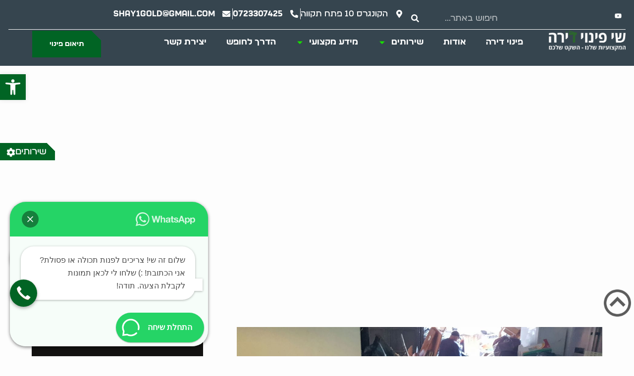

--- FILE ---
content_type: text/html; charset=UTF-8
request_url: https://www.house-eviction.co.il/%D7%A4%D7%99%D7%A0%D7%95%D7%99-%D7%99%D7%A8%D7%95%D7%A9%D7%95%D7%AA-%D7%91%D7%A7%D7%99%D7%A1%D7%A8%D7%99%D7%94/
body_size: 50099
content:
<!doctype html>
<html dir="rtl" lang="he-IL">
<head>
	<meta charset="UTF-8">
	<meta name="viewport" content="width=device-width, initial-scale=1">
	<link rel="profile" href="https://gmpg.org/xfn/11">
	<meta name='robots' content='index, follow, max-image-preview:large, max-snippet:-1, max-video-preview:-1' />
	<style>img:is([sizes="auto" i], [sizes^="auto," i]) { contain-intrinsic-size: 3000px 1500px }</style>
	
	<!-- This site is optimized with the Yoast SEO plugin v26.3 - https://yoast.com/wordpress/plugins/seo/ -->
	<title>פינוי ירושות בקיסריה | שי פינוי דירה</title>
	<meta name="description" content="קראו באתר של שי פינוי דירה - שי פינוי ירושות בקיסריה מתמחה במתן פתרונות מקצועיים ויעילים לטיפול בדירות שהתקבל.. קראו עוד באתר &gt;&gt;" />
	<link rel="canonical" href="https://www.house-eviction.co.il/פינוי-ירושות-בקיסריה/" />
	<meta property="og:locale" content="he_IL" />
	<meta property="og:type" content="article" />
	<meta property="og:title" content="פינוי ירושות בקיסריה" />
	<meta property="og:description" content="קראו באתר של שי פינוי דירה - שי פינוי ירושות בקיסריה מתמחה במתן פתרונות מקצועיים ויעילים לטיפול בדירות שהתקבל.. קראו עוד באתר &gt;&gt;" />
	<meta property="og:url" content="https://www.house-eviction.co.il/פינוי-ירושות-בקיסריה/" />
	<meta property="og:site_name" content="שי פינוי דירה" />
	<meta property="article:published_time" content="2024-07-15T09:06:47+00:00" />
	<meta property="article:modified_time" content="2025-09-30T06:01:50+00:00" />
	<meta property="og:image" content="https://www.house-eviction.co.il/wp-content/uploads/2024/07/wide266-1.jpg" />
	<meta property="og:image:width" content="1200" />
	<meta property="og:image:height" content="583" />
	<meta property="og:image:type" content="image/jpeg" />
	<meta name="author" content="admin" />
	<meta name="twitter:card" content="summary_large_image" />
	<meta name="twitter:label1" content="נכתב על יד" />
	<meta name="twitter:data1" content="admin" />
	<script type="application/ld+json" class="yoast-schema-graph">{"@context":"https://schema.org","@graph":[{"@type":"Article","@id":"https://www.house-eviction.co.il/%d7%a4%d7%99%d7%a0%d7%95%d7%99-%d7%99%d7%a8%d7%95%d7%a9%d7%95%d7%aa-%d7%91%d7%a7%d7%99%d7%a1%d7%a8%d7%99%d7%94/#article","isPartOf":{"@id":"https://www.house-eviction.co.il/%d7%a4%d7%99%d7%a0%d7%95%d7%99-%d7%99%d7%a8%d7%95%d7%a9%d7%95%d7%aa-%d7%91%d7%a7%d7%99%d7%a1%d7%a8%d7%99%d7%94/"},"author":{"name":"admin","@id":"https://www.house-eviction.co.il/#/schema/person/4c46b2c06d76c98aa07ee12afbb6f471"},"headline":"פינוי ירושות בקיסריה","datePublished":"2024-07-15T09:06:47+00:00","dateModified":"2025-09-30T06:01:50+00:00","mainEntityOfPage":{"@id":"https://www.house-eviction.co.il/%d7%a4%d7%99%d7%a0%d7%95%d7%99-%d7%99%d7%a8%d7%95%d7%a9%d7%95%d7%aa-%d7%91%d7%a7%d7%99%d7%a1%d7%a8%d7%99%d7%94/"},"wordCount":0,"commentCount":0,"publisher":{"@id":"https://www.house-eviction.co.il/#organization"},"image":{"@id":"https://www.house-eviction.co.il/%d7%a4%d7%99%d7%a0%d7%95%d7%99-%d7%99%d7%a8%d7%95%d7%a9%d7%95%d7%aa-%d7%91%d7%a7%d7%99%d7%a1%d7%a8%d7%99%d7%94/#primaryimage"},"thumbnailUrl":"https://www.house-eviction.co.il/wp-content/uploads/2024/07/wide266-1.jpg","keywords":["סידור בית ירושה","עזבונות נפטרים בקיסריה","פינוי דירה לאחר פטירה","פינוי דירת נפטר","פינוי חפצים ישנים","פינוי מחסנים","פינוי פסולת וזבל","פינוי תכולת דירה","קונה ירושות","תרומה לנזקקים"],"articleSection":["פינוי דירה"],"inLanguage":"he-IL","potentialAction":[{"@type":"CommentAction","name":"Comment","target":["https://www.house-eviction.co.il/%d7%a4%d7%99%d7%a0%d7%95%d7%99-%d7%99%d7%a8%d7%95%d7%a9%d7%95%d7%aa-%d7%91%d7%a7%d7%99%d7%a1%d7%a8%d7%99%d7%94/#respond"]}]},{"@type":"WebPage","@id":"https://www.house-eviction.co.il/%d7%a4%d7%99%d7%a0%d7%95%d7%99-%d7%99%d7%a8%d7%95%d7%a9%d7%95%d7%aa-%d7%91%d7%a7%d7%99%d7%a1%d7%a8%d7%99%d7%94/","url":"https://www.house-eviction.co.il/%d7%a4%d7%99%d7%a0%d7%95%d7%99-%d7%99%d7%a8%d7%95%d7%a9%d7%95%d7%aa-%d7%91%d7%a7%d7%99%d7%a1%d7%a8%d7%99%d7%94/","name":"פינוי ירושות בקיסריה","isPartOf":{"@id":"https://www.house-eviction.co.il/#website"},"primaryImageOfPage":{"@id":"https://www.house-eviction.co.il/%d7%a4%d7%99%d7%a0%d7%95%d7%99-%d7%99%d7%a8%d7%95%d7%a9%d7%95%d7%aa-%d7%91%d7%a7%d7%99%d7%a1%d7%a8%d7%99%d7%94/#primaryimage"},"image":{"@id":"https://www.house-eviction.co.il/%d7%a4%d7%99%d7%a0%d7%95%d7%99-%d7%99%d7%a8%d7%95%d7%a9%d7%95%d7%aa-%d7%91%d7%a7%d7%99%d7%a1%d7%a8%d7%99%d7%94/#primaryimage"},"thumbnailUrl":"https://www.house-eviction.co.il/wp-content/uploads/2024/07/wide266-1.jpg","datePublished":"2024-07-15T09:06:47+00:00","dateModified":"2025-09-30T06:01:50+00:00","description":"קראו באתר של שי פינוי דירה - שי פינוי ירושות בקיסריה מתמחה במתן פתרונות מקצועיים ויעילים לטיפול בדירות שהתקבל.. קראו עוד באתר >>","breadcrumb":{"@id":"https://www.house-eviction.co.il/%d7%a4%d7%99%d7%a0%d7%95%d7%99-%d7%99%d7%a8%d7%95%d7%a9%d7%95%d7%aa-%d7%91%d7%a7%d7%99%d7%a1%d7%a8%d7%99%d7%94/#breadcrumb"},"inLanguage":"he-IL","potentialAction":[{"@type":"ReadAction","target":["https://www.house-eviction.co.il/%d7%a4%d7%99%d7%a0%d7%95%d7%99-%d7%99%d7%a8%d7%95%d7%a9%d7%95%d7%aa-%d7%91%d7%a7%d7%99%d7%a1%d7%a8%d7%99%d7%94/"]}]},{"@type":"ImageObject","inLanguage":"he-IL","@id":"https://www.house-eviction.co.il/%d7%a4%d7%99%d7%a0%d7%95%d7%99-%d7%99%d7%a8%d7%95%d7%a9%d7%95%d7%aa-%d7%91%d7%a7%d7%99%d7%a1%d7%a8%d7%99%d7%94/#primaryimage","url":"https://www.house-eviction.co.il/wp-content/uploads/2024/07/wide266-1.jpg","contentUrl":"https://www.house-eviction.co.il/wp-content/uploads/2024/07/wide266-1.jpg","width":1200,"height":583,"caption":"תמונה הממחישה טיפים לניהול דירה עם כלבים: פינוי"},{"@type":"BreadcrumbList","@id":"https://www.house-eviction.co.il/%d7%a4%d7%99%d7%a0%d7%95%d7%99-%d7%99%d7%a8%d7%95%d7%a9%d7%95%d7%aa-%d7%91%d7%a7%d7%99%d7%a1%d7%a8%d7%99%d7%94/#breadcrumb","itemListElement":[{"@type":"ListItem","position":1,"name":"דף הבית","item":"https://www.house-eviction.co.il/"},{"@type":"ListItem","position":2,"name":"פינוי ירושות בקיסריה"}]},{"@type":"WebSite","@id":"https://www.house-eviction.co.il/#website","url":"https://www.house-eviction.co.il/","name":"שי פינוי דירה","description":"לבית נקי ומבריק! רגיש ונעים | שי פינוי דירה וניקיון","publisher":{"@id":"https://www.house-eviction.co.il/#organization"},"potentialAction":[{"@type":"SearchAction","target":{"@type":"EntryPoint","urlTemplate":"https://www.house-eviction.co.il/?s={search_term_string}"},"query-input":{"@type":"PropertyValueSpecification","valueRequired":true,"valueName":"search_term_string"}}],"inLanguage":"he-IL"},{"@type":"Organization","@id":"https://www.house-eviction.co.il/#organization","name":"שי פינוי דירה","url":"https://www.house-eviction.co.il/","logo":{"@type":"ImageObject","inLanguage":"he-IL","@id":"https://www.house-eviction.co.il/#/schema/logo/image/","url":"https://www.house-eviction.co.il/wp-content/uploads/2024/07/logoshay.png","contentUrl":"https://www.house-eviction.co.il/wp-content/uploads/2024/07/logoshay.png","width":360,"height":95,"caption":"שי פינוי דירה"},"image":{"@id":"https://www.house-eviction.co.il/#/schema/logo/image/"}},{"@type":"Person","@id":"https://www.house-eviction.co.il/#/schema/person/4c46b2c06d76c98aa07ee12afbb6f471","name":"admin","image":{"@type":"ImageObject","inLanguage":"he-IL","@id":"https://www.house-eviction.co.il/#/schema/person/image/","url":"https://secure.gravatar.com/avatar/3e355a29c9cbb3aecfab98ebedf29cda45c59f542607d713c00e9dd374e3918b?s=96&d=mm&r=g","contentUrl":"https://secure.gravatar.com/avatar/3e355a29c9cbb3aecfab98ebedf29cda45c59f542607d713c00e9dd374e3918b?s=96&d=mm&r=g","caption":"admin"},"sameAs":["https://www.house-eviction.co.il"]}]}</script>
	<!-- / Yoast SEO plugin. -->


<link rel="alternate" type="application/rss+xml" title="שי פינוי דירה &laquo; פיד‏" href="https://www.house-eviction.co.il/feed/" />
<link rel="alternate" type="application/rss+xml" title="שי פינוי דירה &laquo; פיד תגובות‏" href="https://www.house-eviction.co.il/comments/feed/" />
<link rel="alternate" type="application/rss+xml" title="שי פינוי דירה &laquo; פיד תגובות של פינוי ירושות בקיסריה" href="https://www.house-eviction.co.il/%d7%a4%d7%99%d7%a0%d7%95%d7%99-%d7%99%d7%a8%d7%95%d7%a9%d7%95%d7%aa-%d7%91%d7%a7%d7%99%d7%a1%d7%a8%d7%99%d7%94/feed/" />
<script type="application/ld+json" class="mwseo-schema">
{
    "@context": "https://schema.org",
    "@type": "Article",
    "headline": "\u05e4\u05d9\u05e0\u05d5\u05d9 \u05d9\u05e8\u05d5\u05e9\u05d5\u05ea \u05d1\u05e7\u05d9\u05e1\u05e8\u05d9\u05d4",
    "description": "\u05e9\u05d9 \u05e4\u05d9\u05e0\u05d5\u05d9 \u05d9\u05e8\u05d5\u05e9\u05d5\u05ea \u05d1\u05e7\u05d9\u05e1\u05e8\u05d9\u05d4 \u05de\u05ea\u05de\u05d7\u05d4 \u05d1\u05de\u05ea\u05df \u05e4\u05ea\u05e8\u05d5\u05e0\u05d5\u05ea \u05de\u05e7\u05e6\u05d5\u05e2\u05d9\u05d9\u05dd \u05d5\u05d9\u05e2\u05d9\u05dc\u05d9\u05dd \u05dc\u05d8\u05d9\u05e4\u05d5\u05dc \u05d1\u05d3\u05d9\u05e8\u05d5\u05ea \u05e9\u05d4\u05ea\u05e7\u05d1\u05dc\u05d5 \u05d1\u05d9\u05e8\u05d5\u05e9\u05d4. \u05e6\u05d5\u05d5\u05ea \u05d4\u05de\u05d5\u05de\u05d7\u05d9\u05dd \u05e9\u05dc \u05d4\u05d7\u05d1\u05e8\u05d4 \u05de\u05e1\u05e4\u05e7 \u05e1\u05d9\u05d5\u05e2 \u05de\u05e7\u05d9\u05e3 \u05d1\u05db\u05dc \u05e9\u05dc\u05d1\u05d9 \u05d4\u05ea\u05d4\u05dc\u05d9\u05da, \u05d4\u05d7\u05dc \u05de\u05e4\u05d9\u05e0\u05d5\u05d9 \u05ea\u05db\u05d5\u05dc\u05ea \u05d4\u05d3\u05d9\u05e8\u05d4, \u05d3\u05e8\u05da \u05de\u05d9\u05d5\u05df \u05d4\u05d7\u05e4\u05e6\u05d9\u05dd \u05d5\u05e2\u05d3 \u05dc\u05e0\u05d9\u05e7\u05d9\u05d5\u05df \u05d5\u05d4\u05db\u05e0\u05ea \u05d4\u05e0\u05db\u05e1 \u05dc\u05de\u05db\u05d9\u05e8\u05d4, \u05d4\u05e9\u05db\u05e8\u05d4 \u05d0\u05d5 \u05de\u05d2\u05d5\u05e8\u05d9\u05dd. \u05d4\u05de\u05d8\u05e8\u05d4 \u05d4\u05d9\u05d0 \u05dc\u05d4\u05e7\u05dc \u05e2\u05dc \u05d4\u05d9\u05d5\u05e8\u05e9\u05d9\u05dd \u05d5\u05dc\u05d0\u05e4\u05e9\u05e8 \u05dc\u05d4\u05dd \u05dc\u05de\u05e7\u05e1\u05dd \u05d0\u05ea \u05d4\u05e4\u05d5\u05d8\u05e0\u05e6\u05d9\u05d0\u05dc \u05d4\u05d2\u05dc\u05d5\u05dd \u05d1\u05d3\u05d9\u05e8\u05d4 \u05e9\u05e7\u05d9\u05d1\u05dc\u05d5.",
    "datePublished": "2024-07-15T09:06:47+03:00",
    "dateModified": "2025-09-30T09:01:50+03:00",
    "author": {
        "@type": "Person",
        "name": "admin",
        "url": "https://www.house-eviction.co.il/author/shay/"
    },
    "publisher": {
        "@type": "Organization",
        "name": "\u05e9\u05d9 \u05e4\u05d9\u05e0\u05d5\u05d9 \u05d3\u05d9\u05e8\u05d4",
        "url": "https://www.house-eviction.co.il",
        "logo": {
            "@type": "ImageObject",
            "url": "https://www.house-eviction.co.il/wp-content/uploads/2024/07/cropped-logo-1.png"
        }
    },
    "image": "https://www.house-eviction.co.il/wp-content/uploads/2024/07/wide266-1-1024x497.jpg",
    "mainEntityOfPage": {
        "@type": "WebPage",
        "@id": "https://www.house-eviction.co.il/%d7%a4%d7%99%d7%a0%d7%95%d7%99-%d7%99%d7%a8%d7%95%d7%a9%d7%95%d7%aa-%d7%91%d7%a7%d7%99%d7%a1%d7%a8%d7%99%d7%94/"
    }
}
</script>
<style id='wp-emoji-styles-inline-css'>

	img.wp-smiley, img.emoji {
		display: inline !important;
		border: none !important;
		box-shadow: none !important;
		height: 1em !important;
		width: 1em !important;
		margin: 0 0.07em !important;
		vertical-align: -0.1em !important;
		background: none !important;
		padding: 0 !important;
	}
</style>
<link rel='stylesheet' id='wp-block-library-rtl-css' href='https://www.house-eviction.co.il/wp-includes/css/dist/block-library/style-rtl.min.css?ver=6.8.3' media='all' />
<style id='joinchat-button-style-inline-css'>
.wp-block-joinchat-button{border:none!important;text-align:center}.wp-block-joinchat-button figure{display:table;margin:0 auto;padding:0}.wp-block-joinchat-button figcaption{font:normal normal 400 .6em/2em var(--wp--preset--font-family--system-font,sans-serif);margin:0;padding:0}.wp-block-joinchat-button .joinchat-button__qr{background-color:#fff;border:6px solid #25d366;border-radius:30px;box-sizing:content-box;display:block;height:200px;margin:auto;overflow:hidden;padding:10px;width:200px}.wp-block-joinchat-button .joinchat-button__qr canvas,.wp-block-joinchat-button .joinchat-button__qr img{display:block;margin:auto}.wp-block-joinchat-button .joinchat-button__link{align-items:center;background-color:#25d366;border:6px solid #25d366;border-radius:30px;display:inline-flex;flex-flow:row nowrap;justify-content:center;line-height:1.25em;margin:0 auto;text-decoration:none}.wp-block-joinchat-button .joinchat-button__link:before{background:transparent var(--joinchat-ico) no-repeat center;background-size:100%;content:"";display:block;height:1.5em;margin:-.75em .75em -.75em 0;width:1.5em}.wp-block-joinchat-button figure+.joinchat-button__link{margin-top:10px}@media (orientation:landscape)and (min-height:481px),(orientation:portrait)and (min-width:481px){.wp-block-joinchat-button.joinchat-button--qr-only figure+.joinchat-button__link{display:none}}@media (max-width:480px),(orientation:landscape)and (max-height:480px){.wp-block-joinchat-button figure{display:none}}

</style>
<link data-minify="1" rel='stylesheet' id='jet-engine-frontend-css' href='https://www.house-eviction.co.il/wp-content/cache/min/1/wp-content/plugins/jet-engine/assets/css/frontend.css?ver=1763307254' media='all' />
<style id='global-styles-inline-css'>
:root{--wp--preset--aspect-ratio--square: 1;--wp--preset--aspect-ratio--4-3: 4/3;--wp--preset--aspect-ratio--3-4: 3/4;--wp--preset--aspect-ratio--3-2: 3/2;--wp--preset--aspect-ratio--2-3: 2/3;--wp--preset--aspect-ratio--16-9: 16/9;--wp--preset--aspect-ratio--9-16: 9/16;--wp--preset--color--black: #000000;--wp--preset--color--cyan-bluish-gray: #abb8c3;--wp--preset--color--white: #ffffff;--wp--preset--color--pale-pink: #f78da7;--wp--preset--color--vivid-red: #cf2e2e;--wp--preset--color--luminous-vivid-orange: #ff6900;--wp--preset--color--luminous-vivid-amber: #fcb900;--wp--preset--color--light-green-cyan: #7bdcb5;--wp--preset--color--vivid-green-cyan: #00d084;--wp--preset--color--pale-cyan-blue: #8ed1fc;--wp--preset--color--vivid-cyan-blue: #0693e3;--wp--preset--color--vivid-purple: #9b51e0;--wp--preset--gradient--vivid-cyan-blue-to-vivid-purple: linear-gradient(135deg,rgba(6,147,227,1) 0%,rgb(155,81,224) 100%);--wp--preset--gradient--light-green-cyan-to-vivid-green-cyan: linear-gradient(135deg,rgb(122,220,180) 0%,rgb(0,208,130) 100%);--wp--preset--gradient--luminous-vivid-amber-to-luminous-vivid-orange: linear-gradient(135deg,rgba(252,185,0,1) 0%,rgba(255,105,0,1) 100%);--wp--preset--gradient--luminous-vivid-orange-to-vivid-red: linear-gradient(135deg,rgba(255,105,0,1) 0%,rgb(207,46,46) 100%);--wp--preset--gradient--very-light-gray-to-cyan-bluish-gray: linear-gradient(135deg,rgb(238,238,238) 0%,rgb(169,184,195) 100%);--wp--preset--gradient--cool-to-warm-spectrum: linear-gradient(135deg,rgb(74,234,220) 0%,rgb(151,120,209) 20%,rgb(207,42,186) 40%,rgb(238,44,130) 60%,rgb(251,105,98) 80%,rgb(254,248,76) 100%);--wp--preset--gradient--blush-light-purple: linear-gradient(135deg,rgb(255,206,236) 0%,rgb(152,150,240) 100%);--wp--preset--gradient--blush-bordeaux: linear-gradient(135deg,rgb(254,205,165) 0%,rgb(254,45,45) 50%,rgb(107,0,62) 100%);--wp--preset--gradient--luminous-dusk: linear-gradient(135deg,rgb(255,203,112) 0%,rgb(199,81,192) 50%,rgb(65,88,208) 100%);--wp--preset--gradient--pale-ocean: linear-gradient(135deg,rgb(255,245,203) 0%,rgb(182,227,212) 50%,rgb(51,167,181) 100%);--wp--preset--gradient--electric-grass: linear-gradient(135deg,rgb(202,248,128) 0%,rgb(113,206,126) 100%);--wp--preset--gradient--midnight: linear-gradient(135deg,rgb(2,3,129) 0%,rgb(40,116,252) 100%);--wp--preset--font-size--small: 13px;--wp--preset--font-size--medium: 20px;--wp--preset--font-size--large: 36px;--wp--preset--font-size--x-large: 42px;--wp--preset--spacing--20: 0.44rem;--wp--preset--spacing--30: 0.67rem;--wp--preset--spacing--40: 1rem;--wp--preset--spacing--50: 1.5rem;--wp--preset--spacing--60: 2.25rem;--wp--preset--spacing--70: 3.38rem;--wp--preset--spacing--80: 5.06rem;--wp--preset--shadow--natural: 6px 6px 9px rgba(0, 0, 0, 0.2);--wp--preset--shadow--deep: 12px 12px 50px rgba(0, 0, 0, 0.4);--wp--preset--shadow--sharp: 6px 6px 0px rgba(0, 0, 0, 0.2);--wp--preset--shadow--outlined: 6px 6px 0px -3px rgba(255, 255, 255, 1), 6px 6px rgba(0, 0, 0, 1);--wp--preset--shadow--crisp: 6px 6px 0px rgba(0, 0, 0, 1);}:root { --wp--style--global--content-size: 800px;--wp--style--global--wide-size: 1200px; }:where(body) { margin: 0; }.wp-site-blocks > .alignleft { float: left; margin-right: 2em; }.wp-site-blocks > .alignright { float: right; margin-left: 2em; }.wp-site-blocks > .aligncenter { justify-content: center; margin-left: auto; margin-right: auto; }:where(.wp-site-blocks) > * { margin-block-start: 24px; margin-block-end: 0; }:where(.wp-site-blocks) > :first-child { margin-block-start: 0; }:where(.wp-site-blocks) > :last-child { margin-block-end: 0; }:root { --wp--style--block-gap: 24px; }:root :where(.is-layout-flow) > :first-child{margin-block-start: 0;}:root :where(.is-layout-flow) > :last-child{margin-block-end: 0;}:root :where(.is-layout-flow) > *{margin-block-start: 24px;margin-block-end: 0;}:root :where(.is-layout-constrained) > :first-child{margin-block-start: 0;}:root :where(.is-layout-constrained) > :last-child{margin-block-end: 0;}:root :where(.is-layout-constrained) > *{margin-block-start: 24px;margin-block-end: 0;}:root :where(.is-layout-flex){gap: 24px;}:root :where(.is-layout-grid){gap: 24px;}.is-layout-flow > .alignleft{float: left;margin-inline-start: 0;margin-inline-end: 2em;}.is-layout-flow > .alignright{float: right;margin-inline-start: 2em;margin-inline-end: 0;}.is-layout-flow > .aligncenter{margin-left: auto !important;margin-right: auto !important;}.is-layout-constrained > .alignleft{float: left;margin-inline-start: 0;margin-inline-end: 2em;}.is-layout-constrained > .alignright{float: right;margin-inline-start: 2em;margin-inline-end: 0;}.is-layout-constrained > .aligncenter{margin-left: auto !important;margin-right: auto !important;}.is-layout-constrained > :where(:not(.alignleft):not(.alignright):not(.alignfull)){max-width: var(--wp--style--global--content-size);margin-left: auto !important;margin-right: auto !important;}.is-layout-constrained > .alignwide{max-width: var(--wp--style--global--wide-size);}body .is-layout-flex{display: flex;}.is-layout-flex{flex-wrap: wrap;align-items: center;}.is-layout-flex > :is(*, div){margin: 0;}body .is-layout-grid{display: grid;}.is-layout-grid > :is(*, div){margin: 0;}body{padding-top: 0px;padding-right: 0px;padding-bottom: 0px;padding-left: 0px;}a:where(:not(.wp-element-button)){text-decoration: underline;}:root :where(.wp-element-button, .wp-block-button__link){background-color: #32373c;border-width: 0;color: #fff;font-family: inherit;font-size: inherit;line-height: inherit;padding: calc(0.667em + 2px) calc(1.333em + 2px);text-decoration: none;}.has-black-color{color: var(--wp--preset--color--black) !important;}.has-cyan-bluish-gray-color{color: var(--wp--preset--color--cyan-bluish-gray) !important;}.has-white-color{color: var(--wp--preset--color--white) !important;}.has-pale-pink-color{color: var(--wp--preset--color--pale-pink) !important;}.has-vivid-red-color{color: var(--wp--preset--color--vivid-red) !important;}.has-luminous-vivid-orange-color{color: var(--wp--preset--color--luminous-vivid-orange) !important;}.has-luminous-vivid-amber-color{color: var(--wp--preset--color--luminous-vivid-amber) !important;}.has-light-green-cyan-color{color: var(--wp--preset--color--light-green-cyan) !important;}.has-vivid-green-cyan-color{color: var(--wp--preset--color--vivid-green-cyan) !important;}.has-pale-cyan-blue-color{color: var(--wp--preset--color--pale-cyan-blue) !important;}.has-vivid-cyan-blue-color{color: var(--wp--preset--color--vivid-cyan-blue) !important;}.has-vivid-purple-color{color: var(--wp--preset--color--vivid-purple) !important;}.has-black-background-color{background-color: var(--wp--preset--color--black) !important;}.has-cyan-bluish-gray-background-color{background-color: var(--wp--preset--color--cyan-bluish-gray) !important;}.has-white-background-color{background-color: var(--wp--preset--color--white) !important;}.has-pale-pink-background-color{background-color: var(--wp--preset--color--pale-pink) !important;}.has-vivid-red-background-color{background-color: var(--wp--preset--color--vivid-red) !important;}.has-luminous-vivid-orange-background-color{background-color: var(--wp--preset--color--luminous-vivid-orange) !important;}.has-luminous-vivid-amber-background-color{background-color: var(--wp--preset--color--luminous-vivid-amber) !important;}.has-light-green-cyan-background-color{background-color: var(--wp--preset--color--light-green-cyan) !important;}.has-vivid-green-cyan-background-color{background-color: var(--wp--preset--color--vivid-green-cyan) !important;}.has-pale-cyan-blue-background-color{background-color: var(--wp--preset--color--pale-cyan-blue) !important;}.has-vivid-cyan-blue-background-color{background-color: var(--wp--preset--color--vivid-cyan-blue) !important;}.has-vivid-purple-background-color{background-color: var(--wp--preset--color--vivid-purple) !important;}.has-black-border-color{border-color: var(--wp--preset--color--black) !important;}.has-cyan-bluish-gray-border-color{border-color: var(--wp--preset--color--cyan-bluish-gray) !important;}.has-white-border-color{border-color: var(--wp--preset--color--white) !important;}.has-pale-pink-border-color{border-color: var(--wp--preset--color--pale-pink) !important;}.has-vivid-red-border-color{border-color: var(--wp--preset--color--vivid-red) !important;}.has-luminous-vivid-orange-border-color{border-color: var(--wp--preset--color--luminous-vivid-orange) !important;}.has-luminous-vivid-amber-border-color{border-color: var(--wp--preset--color--luminous-vivid-amber) !important;}.has-light-green-cyan-border-color{border-color: var(--wp--preset--color--light-green-cyan) !important;}.has-vivid-green-cyan-border-color{border-color: var(--wp--preset--color--vivid-green-cyan) !important;}.has-pale-cyan-blue-border-color{border-color: var(--wp--preset--color--pale-cyan-blue) !important;}.has-vivid-cyan-blue-border-color{border-color: var(--wp--preset--color--vivid-cyan-blue) !important;}.has-vivid-purple-border-color{border-color: var(--wp--preset--color--vivid-purple) !important;}.has-vivid-cyan-blue-to-vivid-purple-gradient-background{background: var(--wp--preset--gradient--vivid-cyan-blue-to-vivid-purple) !important;}.has-light-green-cyan-to-vivid-green-cyan-gradient-background{background: var(--wp--preset--gradient--light-green-cyan-to-vivid-green-cyan) !important;}.has-luminous-vivid-amber-to-luminous-vivid-orange-gradient-background{background: var(--wp--preset--gradient--luminous-vivid-amber-to-luminous-vivid-orange) !important;}.has-luminous-vivid-orange-to-vivid-red-gradient-background{background: var(--wp--preset--gradient--luminous-vivid-orange-to-vivid-red) !important;}.has-very-light-gray-to-cyan-bluish-gray-gradient-background{background: var(--wp--preset--gradient--very-light-gray-to-cyan-bluish-gray) !important;}.has-cool-to-warm-spectrum-gradient-background{background: var(--wp--preset--gradient--cool-to-warm-spectrum) !important;}.has-blush-light-purple-gradient-background{background: var(--wp--preset--gradient--blush-light-purple) !important;}.has-blush-bordeaux-gradient-background{background: var(--wp--preset--gradient--blush-bordeaux) !important;}.has-luminous-dusk-gradient-background{background: var(--wp--preset--gradient--luminous-dusk) !important;}.has-pale-ocean-gradient-background{background: var(--wp--preset--gradient--pale-ocean) !important;}.has-electric-grass-gradient-background{background: var(--wp--preset--gradient--electric-grass) !important;}.has-midnight-gradient-background{background: var(--wp--preset--gradient--midnight) !important;}.has-small-font-size{font-size: var(--wp--preset--font-size--small) !important;}.has-medium-font-size{font-size: var(--wp--preset--font-size--medium) !important;}.has-large-font-size{font-size: var(--wp--preset--font-size--large) !important;}.has-x-large-font-size{font-size: var(--wp--preset--font-size--x-large) !important;}
:root :where(.wp-block-pullquote){font-size: 1.5em;line-height: 1.6;}
</style>
<link rel='stylesheet' id='pojo-a11y-css' href='https://www.house-eviction.co.il/wp-content/plugins/pojo-accessibility/modules/legacy/assets/css/style.min.css?ver=1.0.0' media='all' />
<link data-minify="1" rel='stylesheet' id='hello-elementor-css' href='https://www.house-eviction.co.il/wp-content/cache/min/1/wp-content/themes/hello-elementor/assets/css/reset.css?ver=1763307254' media='all' />
<link data-minify="1" rel='stylesheet' id='hello-elementor-theme-style-css' href='https://www.house-eviction.co.il/wp-content/cache/min/1/wp-content/themes/hello-elementor/assets/css/theme.css?ver=1763307254' media='all' />
<link data-minify="1" rel='stylesheet' id='hello-elementor-header-footer-css' href='https://www.house-eviction.co.il/wp-content/cache/min/1/wp-content/themes/hello-elementor/assets/css/header-footer.css?ver=1763307254' media='all' />
<link rel='stylesheet' id='elementor-frontend-css' href='https://www.house-eviction.co.il/wp-content/plugins/elementor/assets/css/frontend-rtl.min.css?ver=3.32.5' media='all' />
<style id='elementor-frontend-inline-css'>
.elementor-1060 .elementor-element.elementor-element-161b88d9:not(.elementor-motion-effects-element-type-background), .elementor-1060 .elementor-element.elementor-element-161b88d9 > .elementor-motion-effects-container > .elementor-motion-effects-layer{background-image:var(--wpr-bg-c85ffba7-7872-4c04-a778-d69d642f0ff8);}
</style>
<link rel='stylesheet' id='elementor-post-992-css' href='https://www.house-eviction.co.il/wp-content/uploads/elementor/css/post-992.css?ver=1763294556' media='all' />
<link rel='stylesheet' id='widget-social-icons-css' href='https://www.house-eviction.co.il/wp-content/plugins/elementor/assets/css/widget-social-icons-rtl.min.css?ver=3.32.5' media='all' />
<link rel='stylesheet' id='e-apple-webkit-css' href='https://www.house-eviction.co.il/wp-content/plugins/elementor/assets/css/conditionals/apple-webkit.min.css?ver=3.32.5' media='all' />
<link rel='stylesheet' id='widget-search-form-css' href='https://www.house-eviction.co.il/wp-content/plugins/elementor-pro/assets/css/widget-search-form-rtl.min.css?ver=3.32.3' media='all' />
<link rel='stylesheet' id='widget-icon-list-css' href='https://www.house-eviction.co.il/wp-content/plugins/elementor/assets/css/widget-icon-list-rtl.min.css?ver=3.32.5' media='all' />
<link rel='stylesheet' id='e-animation-fadeIn-css' href='https://www.house-eviction.co.il/wp-content/plugins/elementor/assets/lib/animations/styles/fadeIn.min.css?ver=3.32.5' media='all' />
<link rel='stylesheet' id='widget-divider-css' href='https://www.house-eviction.co.il/wp-content/plugins/elementor/assets/css/widget-divider-rtl.min.css?ver=3.32.5' media='all' />
<link rel='stylesheet' id='e-animation-fadeInDown-css' href='https://www.house-eviction.co.il/wp-content/plugins/elementor/assets/lib/animations/styles/fadeInDown.min.css?ver=3.32.5' media='all' />
<link rel='stylesheet' id='widget-image-css' href='https://www.house-eviction.co.il/wp-content/plugins/elementor/assets/css/widget-image-rtl.min.css?ver=3.32.5' media='all' />
<link rel='stylesheet' id='widget-nav-menu-css' href='https://www.house-eviction.co.il/wp-content/plugins/elementor-pro/assets/css/widget-nav-menu-rtl.min.css?ver=3.32.3' media='all' />
<link rel='stylesheet' id='widget-heading-css' href='https://www.house-eviction.co.il/wp-content/plugins/elementor/assets/css/widget-heading-rtl.min.css?ver=3.32.5' media='all' />
<link rel='stylesheet' id='widget-form-css' href='https://www.house-eviction.co.il/wp-content/plugins/elementor-pro/assets/css/widget-form-rtl.min.css?ver=3.32.3' media='all' />
<link data-minify="1" rel='stylesheet' id='swiper-css' href='https://www.house-eviction.co.il/wp-content/cache/min/1/wp-content/plugins/elementor/assets/lib/swiper/v8/css/swiper.min.css?ver=1763307254' media='all' />
<link rel='stylesheet' id='e-swiper-css' href='https://www.house-eviction.co.il/wp-content/plugins/elementor/assets/css/conditionals/e-swiper.min.css?ver=3.32.5' media='all' />
<link rel='stylesheet' id='widget-spacer-css' href='https://www.house-eviction.co.il/wp-content/plugins/elementor/assets/css/widget-spacer-rtl.min.css?ver=3.32.5' media='all' />
<link rel='stylesheet' id='e-animation-fadeInUp-css' href='https://www.house-eviction.co.il/wp-content/plugins/elementor/assets/lib/animations/styles/fadeInUp.min.css?ver=3.32.5' media='all' />
<link rel='stylesheet' id='e-sticky-css' href='https://www.house-eviction.co.il/wp-content/plugins/elementor-pro/assets/css/modules/sticky.min.css?ver=3.32.3' media='all' />
<link rel='stylesheet' id='widget-counter-css' href='https://www.house-eviction.co.il/wp-content/plugins/elementor/assets/css/widget-counter-rtl.min.css?ver=3.32.5' media='all' />
<link rel='stylesheet' id='widget-toggle-css' href='https://www.house-eviction.co.il/wp-content/plugins/elementor/assets/css/widget-toggle-rtl.min.css?ver=3.32.5' media='all' />
<link rel='stylesheet' id='widget-gallery-css' href='https://www.house-eviction.co.il/wp-content/plugins/elementor-pro/assets/css/widget-gallery-rtl.min.css?ver=3.32.3' media='all' />
<link rel='stylesheet' id='elementor-gallery-css' href='https://www.house-eviction.co.il/wp-content/plugins/elementor/assets/lib/e-gallery/css/e-gallery.min.css?ver=1.2.0' media='all' />
<link rel='stylesheet' id='e-transitions-css' href='https://www.house-eviction.co.il/wp-content/plugins/elementor-pro/assets/css/conditionals/transitions.min.css?ver=3.32.3' media='all' />
<link rel='stylesheet' id='elementor-post-1091-css' href='https://www.house-eviction.co.il/wp-content/uploads/elementor/css/post-1091.css?ver=1763294556' media='all' />
<link rel='stylesheet' id='elementor-post-1093-css' href='https://www.house-eviction.co.il/wp-content/uploads/elementor/css/post-1093.css?ver=1763294556' media='all' />
<link rel='stylesheet' id='elementor-post-1060-css' href='https://www.house-eviction.co.il/wp-content/cache/background-css/1/www.house-eviction.co.il/wp-content/uploads/elementor/css/post-1060.css?ver=1763294557&wpr_t=1764654843' media='all' />
<link rel='stylesheet' id='elementor-post-1193-css' href='https://www.house-eviction.co.il/wp-content/uploads/elementor/css/post-1193.css?ver=1763294557' media='all' />
<link rel='stylesheet' id='__EPYT__style-css' href='https://www.house-eviction.co.il/wp-content/plugins/youtube-embed-plus/styles/ytprefs.min.css?ver=14.2.3' media='all' />
<style id='__EPYT__style-inline-css'>

                .epyt-gallery-thumb {
                        width: 33.333%;
                }
                
</style>
<style id='rocket-lazyload-inline-css'>
.rll-youtube-player{position:relative;padding-bottom:56.23%;height:0;overflow:hidden;max-width:100%;}.rll-youtube-player:focus-within{outline: 2px solid currentColor;outline-offset: 5px;}.rll-youtube-player iframe{position:absolute;top:0;left:0;width:100%;height:100%;z-index:100;background:0 0}.rll-youtube-player img{bottom:0;display:block;left:0;margin:auto;max-width:100%;width:100%;position:absolute;right:0;top:0;border:none;height:auto;-webkit-transition:.4s all;-moz-transition:.4s all;transition:.4s all}.rll-youtube-player img:hover{-webkit-filter:brightness(75%)}.rll-youtube-player .play{height:100%;width:100%;left:0;top:0;position:absolute;background:var(--wpr-bg-5a460284-d41a-43a8-8245-1e26988af650) no-repeat center;background-color: transparent !important;cursor:pointer;border:none;}.wp-embed-responsive .wp-has-aspect-ratio .rll-youtube-player{position:absolute;padding-bottom:0;width:100%;height:100%;top:0;bottom:0;left:0;right:0}
</style>
<link data-minify="1" rel='stylesheet' id='call-now-button-modern-style-css' href='https://www.house-eviction.co.il/wp-content/cache/min/1/wp-content/plugins/call-now-button/resources/style/modern.css?ver=1763307254' media='all' />
<link rel="stylesheet" href="https://www.house-eviction.co.il/wp-content/cache/fonts/1/google-fonts/css/3/c/7/90876c64662529d7e8dc649e34b57.css" data-wpr-hosted-gf-parameters="family=Lato:100,100italic,200,200italic,300,300italic,400,400italic,500,500italic,600,600italic,700,700italic,800,800italic,900,900italic&display=swap&subset=hebrew"/>
<style id='joinchat-head-inline-css'>
:root{--joinchat-ico:url("data:image/svg+xml;charset=utf-8,%3Csvg xmlns='http://www.w3.org/2000/svg' viewBox='0 0 24 24'%3E%3Cpath fill='%23fff' d='M3.516 3.516c4.686-4.686 12.284-4.686 16.97 0s4.686 12.283 0 16.97a12 12 0 0 1-13.754 2.299l-5.814.735a.392.392 0 0 1-.438-.44l.748-5.788A12 12 0 0 1 3.517 3.517zm3.61 17.043.3.158a9.85 9.85 0 0 0 11.534-1.758c3.843-3.843 3.843-10.074 0-13.918s-10.075-3.843-13.918 0a9.85 9.85 0 0 0-1.747 11.554l.16.303-.51 3.942a.196.196 0 0 0 .219.22zm6.534-7.003-.933 1.164a9.84 9.84 0 0 1-3.497-3.495l1.166-.933a.79.79 0 0 0 .23-.94L9.561 6.96a.79.79 0 0 0-.924-.445l-2.023.524a.797.797 0 0 0-.588.88 11.754 11.754 0 0 0 10.005 10.005.797.797 0 0 0 .88-.587l.525-2.023a.79.79 0 0 0-.445-.923L14.6 13.327a.79.79 0 0 0-.94.23z'/%3E%3C/svg%3E")}.joinchat{--sep:20px;--bottom:var(--sep);--s:60px;--h:calc(var(--s)/2);display:block;transform:scale3d(1,1,1);position:fixed;z-index:9000;right:var(--sep);bottom:var(--bottom)}.joinchat *{box-sizing:border-box}.joinchat__qr,.joinchat__chatbox{display:none}.joinchat__tooltip{opacity:0}.joinchat__button{position:absolute;z-index:2;bottom:8px;right:8px;height:var(--s);width:var(--s);background:#25d366 var(--joinchat-ico,none)center / 60% no-repeat;color:inherit;border-radius:50%;box-shadow:1px 6px 24px 0 rgba(7,94,84,0.24)}.joinchat--left{right:auto;left:var(--sep)}.joinchat--left .joinchat__button{right:auto;left:8px}.joinchat__button__ico{position:absolute;inset:0;display:flex;border-radius:50%;overflow:hidden;color:hsl(0deg 0% clamp(0%,var(--bw)*1000%,100%) / clamp(70%,var(--bw)*1000%,100%)) !important}.joinchat__button__ico svg{width:var(--ico-size,100%);height:var(--ico-size,100%);margin:calc((100% - var(--ico-size,100%))/2)}.joinchat__button:has(.joinchat__button__ico){background:hsl(var(--ch)var(--cs)var(--cl));box-shadow:1px 6px 24px 0 hsl(var(--ch)var(--cs)calc(var(--cl) - 10%) / 24%)}.joinchat__button:has(.joinchat__button__ico):hover,.joinchat__button:has(.joinchat__button__ico):active{background:hsl(var(--ch)var(--cs)calc(var(--cl) + 20%))}.joinchat__button__image{position:absolute;inset:1px;border-radius:50%;overflow:hidden;opacity:0}.joinchat__button__image img,.joinchat__button__image video{display:block;width:100%;height:100%;object-fit:cover;object-position:center}.joinchat--img .joinchat__button__image{opacity:1;animation:none}@media(orientation:portrait)and(width>=481px),(orientation:landscape)and(height>=481px){.joinchat--mobile{display:none !important}}@media(width <=480px),(orientation:landscape)and(height <=480px){.joinchat{--sep:6px}}
</style>
<script src="https://www.house-eviction.co.il/wp-includes/js/jquery/jquery.min.js?ver=3.7.1" id="jquery-core-js"></script>
<script src="https://www.house-eviction.co.il/wp-includes/js/jquery/jquery-migrate.min.js?ver=3.4.1" id="jquery-migrate-js"></script>
<script id="__ytprefs__-js-extra">
var _EPYT_ = {"ajaxurl":"https:\/\/www.house-eviction.co.il\/wp-admin\/admin-ajax.php","security":"424aff8932","gallery_scrolloffset":"20","eppathtoscripts":"https:\/\/www.house-eviction.co.il\/wp-content\/plugins\/youtube-embed-plus\/scripts\/","eppath":"https:\/\/www.house-eviction.co.il\/wp-content\/plugins\/youtube-embed-plus\/","epresponsiveselector":"[\"iframe.__youtube_prefs_widget__\"]","epdovol":"1","version":"14.2.3","evselector":"iframe.__youtube_prefs__[src], iframe[src*=\"youtube.com\/embed\/\"], iframe[src*=\"youtube-nocookie.com\/embed\/\"]","ajax_compat":"","maxres_facade":"eager","ytapi_load":"light","pause_others":"","stopMobileBuffer":"1","facade_mode":"","not_live_on_channel":""};
</script>
<script src="https://www.house-eviction.co.il/wp-content/plugins/youtube-embed-plus/scripts/ytprefs.min.js?ver=14.2.3" id="__ytprefs__-js"></script>
<link rel="https://api.w.org/" href="https://www.house-eviction.co.il/wp-json/" /><link rel="alternate" title="JSON" type="application/json" href="https://www.house-eviction.co.il/wp-json/wp/v2/posts/18458" /><link rel="EditURI" type="application/rsd+xml" title="RSD" href="https://www.house-eviction.co.il/xmlrpc.php?rsd" />
<meta name="generator" content="WordPress 6.8.3" />
<link rel='shortlink' href='https://www.house-eviction.co.il/?p=18458' />
<link rel="alternate" title="oEmbed (JSON)" type="application/json+oembed" href="https://www.house-eviction.co.il/wp-json/oembed/1.0/embed?url=https%3A%2F%2Fwww.house-eviction.co.il%2F%25d7%25a4%25d7%2599%25d7%25a0%25d7%2595%25d7%2599-%25d7%2599%25d7%25a8%25d7%2595%25d7%25a9%25d7%2595%25d7%25aa-%25d7%2591%25d7%25a7%25d7%2599%25d7%25a1%25d7%25a8%25d7%2599%25d7%2594%2F" />
<link rel="alternate" title="oEmbed (XML)" type="text/xml+oembed" href="https://www.house-eviction.co.il/wp-json/oembed/1.0/embed?url=https%3A%2F%2Fwww.house-eviction.co.il%2F%25d7%25a4%25d7%2599%25d7%25a0%25d7%2595%25d7%2599-%25d7%2599%25d7%25a8%25d7%2595%25d7%25a9%25d7%2595%25d7%25aa-%25d7%2591%25d7%25a7%25d7%2599%25d7%25a1%25d7%25a8%25d7%2599%25d7%2594%2F&#038;format=xml" />
<style type="text/css">
#pojo-a11y-toolbar .pojo-a11y-toolbar-toggle a{ background-color: #016424;	color: #ffffff;}
#pojo-a11y-toolbar .pojo-a11y-toolbar-overlay, #pojo-a11y-toolbar .pojo-a11y-toolbar-overlay ul.pojo-a11y-toolbar-items.pojo-a11y-links{ border-color: #016424;}
body.pojo-a11y-focusable a:focus{ outline-style: solid !important;	outline-width: 1px !important;	outline-color: #FF0000 !important;}
#pojo-a11y-toolbar{ top: 150px !important;}
#pojo-a11y-toolbar .pojo-a11y-toolbar-overlay{ background-color: #ffffff;}
#pojo-a11y-toolbar .pojo-a11y-toolbar-overlay ul.pojo-a11y-toolbar-items li.pojo-a11y-toolbar-item a, #pojo-a11y-toolbar .pojo-a11y-toolbar-overlay p.pojo-a11y-toolbar-title{ color: #333333;}
#pojo-a11y-toolbar .pojo-a11y-toolbar-overlay ul.pojo-a11y-toolbar-items li.pojo-a11y-toolbar-item a.active{ background-color: #016424;	color: #ffffff;}
@media (max-width: 767px) { #pojo-a11y-toolbar { top: 73px !important; } }</style><meta name="description" content="שי פינוי ירושות בקיסריה מתמחה במתן פתרונות מקצועיים ויעילים לטיפול בדירות שהתקבלו בירושה. צוות המומחים של החברה מספק סיוע מקיף בכל שלבי התהליך, החל מפינוי תכולת הדירה, דרך מיון החפצים ועד לניקיון והכנת הנכס למכירה, השכרה או מגורים. המטרה היא להקל על היורשים ולאפשר להם למקסם את הפוטנציאל הגלום בדירה שקיבלו.">
<meta name="generator" content="Elementor 3.32.5; features: e_font_icon_svg, additional_custom_breakpoints; settings: css_print_method-external, google_font-enabled, font_display-swap">
<!-- Google Tag Manager -->
<script>(function(w,d,s,l,i){w[l]=w[l]||[];w[l].push({'gtm.start':
new Date().getTime(),event:'gtm.js'});var f=d.getElementsByTagName(s)[0],
j=d.createElement(s),dl=l!='dataLayer'?'&l='+l:'';j.async=true;j.src=
'https://www.googletagmanager.com/gtm.js?id='+i+dl;f.parentNode.insertBefore(j,f);
})(window,document,'script','dataLayer','GTM-NRXJ544');</script>
<!-- End Google Tag Manager -->
			<style>
				.e-con.e-parent:nth-of-type(n+4):not(.e-lazyloaded):not(.e-no-lazyload),
				.e-con.e-parent:nth-of-type(n+4):not(.e-lazyloaded):not(.e-no-lazyload) * {
					background-image: none !important;
				}
				@media screen and (max-height: 1024px) {
					.e-con.e-parent:nth-of-type(n+3):not(.e-lazyloaded):not(.e-no-lazyload),
					.e-con.e-parent:nth-of-type(n+3):not(.e-lazyloaded):not(.e-no-lazyload) * {
						background-image: none !important;
					}
				}
				@media screen and (max-height: 640px) {
					.e-con.e-parent:nth-of-type(n+2):not(.e-lazyloaded):not(.e-no-lazyload),
					.e-con.e-parent:nth-of-type(n+2):not(.e-lazyloaded):not(.e-no-lazyload) * {
						background-image: none !important;
					}
				}
			</style>
						<meta name="theme-color" content="#FDFDFD">
			<link rel="icon" href="https://www.house-eviction.co.il/wp-content/uploads/2024/07/cropped-logo-1-150x150.png" sizes="32x32" />
<link rel="icon" href="https://www.house-eviction.co.il/wp-content/uploads/2024/07/cropped-logo-1-300x300.png" sizes="192x192" />
<link rel="apple-touch-icon" href="https://www.house-eviction.co.il/wp-content/uploads/2024/07/cropped-logo-1-300x300.png" />
<meta name="msapplication-TileImage" content="https://www.house-eviction.co.il/wp-content/uploads/2024/07/cropped-logo-1-300x300.png" />
<meta name="description" content="שי פינוי ירושות בקיסריה מתמחה במתן פתרונות מקצועיים ויעילים לטיפול בדירות שהתקבלו בירושה. צוות המומחים של החברה מספק סיוע מקיף בכל שלבי התהליך, החל מפינוי תכולת הדירה, דרך מיון החפצים ועד לניקיון והכנת הנכס למכירה, השכרה או מגורים. המטרה היא להקל על היורשים ולאפשר להם למקסם את הפוטנציאל הגלום בדירה שקיבלו." />		<style id="wp-custom-css">
			body{
	overflow-x:hidden;
	padding:0px !important;
}
.elementor-widget-form .elementor-field{
    padding: 0px 20px !important;
    background-color: transparent !important;
    background-image: linear-gradient(225deg, transparent 12px,#fff  12px);
}
.elementor-widget-form .elementor-button{
    padding: 0px 20px !important;
    background-color: transparent !important;
    background-image: linear-gradient(225deg, transparent 12px,var( --e-global-color-accent )  12px);
}
.elementor-widget-form .elementor-button:hover{
    padding: 0px 20px !important;
    background-color: transparent !important;
    background-image: linear-gradient(225deg, transparent 12px,var( --e-global-color-8c81390 )  12px);
}
@media only screen and (min-width: 1100px) {
  .mobileonlybr {
    display: none;
  }
}


#servicesbutton .elementor-widget-container{
        background-color: transparent !important;
    background-image: linear-gradient(225deg, transparent 12px, var(--e-global-color-accent) 12px) !important;
}


#callnowbutton {
    display: block;
    position: fixed;
    text-decoration: none;
    z-index: 2147483647;
    width: 60px;
    height: 60px;
    border-radius: 50%;
    box-shadow: 0 3px 6px rgba(0, 0, 0, 0.3);
    transform: scale(1);
    bottom: 100px;
    left: 20px;
    background: url([data-uri]) center/45px 35px no-repeat var( --e-global-color-8c81390 ) !important;
}
#callnowbutton:hover {
    background: url([data-uri]) center/45px 35px no-repeat var( --e-global-color-8c81390 ) !important;
}
#callnowbutton span{
	display:none;
}

@media only screen and (max-width: 1100px) {
  #callnowbutton {
    left:6px;
		bottom: 70px;
		width: 45px !important;
    height: 45px !important;
		    background: url([data-uri]) center/25px 30px no-repeat var( --e-global-color-8c81390 ) !important;
  }
	#callnowbutton:hover {
		    background: url([data-uri]) center/25px 30px no-repeat var( --e-global-color-8c81390 ) !important;
  }
}


.joinchat--left .joinchat__button {
    right: auto;
    left: 0px;
    flex-direction: row-reverse;
}
.joinchat__button {
	background-color:#26d367;
    display: flex;
    flex-direction: row;
    position: absolute;
    z-index: 2;
    bottom: 8px;
    right: 8px;
    height: var(--btn);
    min-width: var(--btn);
    max-width: 95vw;
    border-radius: calc(var(--btn)/2);
    box-shadow: 0px 3px 6px rgba(0, 0, 0, 0.3);
    cursor: pointer;
    transition: background .2s linear;
    will-change: background-color,width;
	--btn: 55px;
	--s:55px;
}
.joinchat__button:hover {
	background-color:#374550;
}
.joinchat--left {
    right: auto;
    left: 20px;
}
@media only screen and (max-width: 1100px) {
	.joinchat__button {
		--btn: 45px;
		--s:45px;
		--bottom: 10px;
    --sep: 10px;
		bottom:0px;
	}
	.joinchat{
		bottom:13px;
	}
	.joinchat--left {
    right: auto;
    left: 6px;
}
}
@media only screen and (max-width: 767px) {
	.joinchat__button {
		--btn: 45px;
		--s:45px;
		--bottom: 10px;
    --sep: 10px;
		
	}
	.joinchat--left {
    right: auto;
    left: 6px;
}
}
@media only screen and (max-width: 1100px) {
	a.pojo-a11y-toolbar-toggle-link {
		border-radius:50px;
		margin-left:6px;
		padding:10px !important;
		font-size:25px !important;
	}
}

.elementor-field-type-recaptcha_v3{
	order:7;
}		</style>
		<noscript><style id="rocket-lazyload-nojs-css">.rll-youtube-player, [data-lazy-src]{display:none !important;}</style></noscript><style id="wpr-lazyload-bg-container"></style><style id="wpr-lazyload-bg-exclusion"></style>
<noscript>
<style id="wpr-lazyload-bg-nostyle">.elementor-1060 .elementor-element.elementor-element-e040df0:not(.elementor-motion-effects-element-type-background), .elementor-1060 .elementor-element.elementor-element-e040df0 > .elementor-motion-effects-container > .elementor-motion-effects-layer{--wpr-bg-b0ed0550-0e65-4522-b3a3-42ac3fde743f: url('https://www.house-eviction.co.il/wp-content/uploads/2024/07/BOXES.webp');}.elementor-1060 .elementor-element.elementor-element-9676427:not(.elementor-motion-effects-element-type-background), .elementor-1060 .elementor-element.elementor-element-9676427 > .elementor-motion-effects-container > .elementor-motion-effects-layer{--wpr-bg-8eb6c336-1f48-4dc9-bb8f-8cfca606a334: url('https://www.house-eviction.co.il/wp-content/uploads/2024/07/BOXES.webp');}.elementor-1060 .elementor-element.elementor-element-161b88d9:not(.elementor-motion-effects-element-type-background), .elementor-1060 .elementor-element.elementor-element-161b88d9 > .elementor-motion-effects-container > .elementor-motion-effects-layer{--wpr-bg-c85ffba7-7872-4c04-a778-d69d642f0ff8: url('https://www.house-eviction.co.il/wp-content/uploads/2024/07/wide266-1.jpg');}.rll-youtube-player .play{--wpr-bg-5a460284-d41a-43a8-8245-1e26988af650: url('https://www.house-eviction.co.il/wp-content/plugins/wp-rocket/assets/img/youtube.png');}.jet-listing-dynamic-post-22318 .elementor-element.elementor-element-28cffcc:not(.elementor-motion-effects-element-type-background), .jet-listing-dynamic-post-22318 .elementor-element.elementor-element-28cffcc > .elementor-motion-effects-container > .elementor-motion-effects-layer{--wpr-bg-e3a41d7c-7cf5-4f3f-9cba-83e71fc92798: url('https://www.house-eviction.co.il/wp-content/uploads/2024/07/wide418.jpg');}.jet-listing-dynamic-post-22402 .elementor-element.elementor-element-28cffcc:not(.elementor-motion-effects-element-type-background), .jet-listing-dynamic-post-22402 .elementor-element.elementor-element-28cffcc > .elementor-motion-effects-container > .elementor-motion-effects-layer{--wpr-bg-3e63b3af-88d2-4eca-ae3a-30b3f1d46ece: url('https://www.house-eviction.co.il/wp-content/uploads/2024/07/wide318.jpg');}.jet-listing-dynamic-post-22400 .elementor-element.elementor-element-28cffcc:not(.elementor-motion-effects-element-type-background), .jet-listing-dynamic-post-22400 .elementor-element.elementor-element-28cffcc > .elementor-motion-effects-container > .elementor-motion-effects-layer{--wpr-bg-ceb87faf-af25-4964-ad97-08aeee1c3073: url('https://www.house-eviction.co.il/wp-content/uploads/2024/07/wide316.jpg');}.jet-listing-dynamic-post-22398 .elementor-element.elementor-element-28cffcc:not(.elementor-motion-effects-element-type-background), .jet-listing-dynamic-post-22398 .elementor-element.elementor-element-28cffcc > .elementor-motion-effects-container > .elementor-motion-effects-layer{--wpr-bg-18b3eb03-1780-4020-8dfc-6c72d584ae73: url('https://www.house-eviction.co.il/wp-content/uploads/2024/07/wide314.jpg');}.jet-listing-dynamic-post-22397 .elementor-element.elementor-element-28cffcc:not(.elementor-motion-effects-element-type-background), .jet-listing-dynamic-post-22397 .elementor-element.elementor-element-28cffcc > .elementor-motion-effects-container > .elementor-motion-effects-layer{--wpr-bg-3bb268cf-165f-43eb-90c2-56940c9410a5: url('https://www.house-eviction.co.il/wp-content/uploads/2024/07/wide313.jpg');}.jet-listing-dynamic-post-22396 .elementor-element.elementor-element-28cffcc:not(.elementor-motion-effects-element-type-background), .jet-listing-dynamic-post-22396 .elementor-element.elementor-element-28cffcc > .elementor-motion-effects-container > .elementor-motion-effects-layer{--wpr-bg-5f1180c8-b844-4949-97d0-b6c799da1796: url('https://www.house-eviction.co.il/wp-content/uploads/2024/07/wide312.jpg');}</style>
</noscript>
<script type="application/javascript">const rocket_pairs = [{"selector":".elementor-1060 .elementor-element.elementor-element-e040df0:not(.elementor-motion-effects-element-type-background), .elementor-1060 .elementor-element.elementor-element-e040df0 > .elementor-motion-effects-container > .elementor-motion-effects-layer","style":".elementor-1060 .elementor-element.elementor-element-e040df0:not(.elementor-motion-effects-element-type-background), .elementor-1060 .elementor-element.elementor-element-e040df0 > .elementor-motion-effects-container > .elementor-motion-effects-layer{--wpr-bg-b0ed0550-0e65-4522-b3a3-42ac3fde743f: url('https:\/\/www.house-eviction.co.il\/wp-content\/uploads\/2024\/07\/BOXES.webp');}","hash":"b0ed0550-0e65-4522-b3a3-42ac3fde743f","url":"https:\/\/www.house-eviction.co.il\/wp-content\/uploads\/2024\/07\/BOXES.webp"},{"selector":".elementor-1060 .elementor-element.elementor-element-9676427:not(.elementor-motion-effects-element-type-background), .elementor-1060 .elementor-element.elementor-element-9676427 > .elementor-motion-effects-container > .elementor-motion-effects-layer","style":".elementor-1060 .elementor-element.elementor-element-9676427:not(.elementor-motion-effects-element-type-background), .elementor-1060 .elementor-element.elementor-element-9676427 > .elementor-motion-effects-container > .elementor-motion-effects-layer{--wpr-bg-8eb6c336-1f48-4dc9-bb8f-8cfca606a334: url('https:\/\/www.house-eviction.co.il\/wp-content\/uploads\/2024\/07\/BOXES.webp');}","hash":"8eb6c336-1f48-4dc9-bb8f-8cfca606a334","url":"https:\/\/www.house-eviction.co.il\/wp-content\/uploads\/2024\/07\/BOXES.webp"},{"selector":".elementor-1060 .elementor-element.elementor-element-161b88d9:not(.elementor-motion-effects-element-type-background), .elementor-1060 .elementor-element.elementor-element-161b88d9 > .elementor-motion-effects-container > .elementor-motion-effects-layer","style":".elementor-1060 .elementor-element.elementor-element-161b88d9:not(.elementor-motion-effects-element-type-background), .elementor-1060 .elementor-element.elementor-element-161b88d9 > .elementor-motion-effects-container > .elementor-motion-effects-layer{--wpr-bg-c85ffba7-7872-4c04-a778-d69d642f0ff8: url('https:\/\/www.house-eviction.co.il\/wp-content\/uploads\/2024\/07\/wide266-1.jpg');}","hash":"c85ffba7-7872-4c04-a778-d69d642f0ff8","url":"https:\/\/www.house-eviction.co.il\/wp-content\/uploads\/2024\/07\/wide266-1.jpg"},{"selector":".rll-youtube-player .play","style":".rll-youtube-player .play{--wpr-bg-5a460284-d41a-43a8-8245-1e26988af650: url('https:\/\/www.house-eviction.co.il\/wp-content\/plugins\/wp-rocket\/assets\/img\/youtube.png');}","hash":"5a460284-d41a-43a8-8245-1e26988af650","url":"https:\/\/www.house-eviction.co.il\/wp-content\/plugins\/wp-rocket\/assets\/img\/youtube.png"},{"selector":".jet-listing-dynamic-post-22318 .elementor-element.elementor-element-28cffcc:not(.elementor-motion-effects-element-type-background), .jet-listing-dynamic-post-22318 .elementor-element.elementor-element-28cffcc > .elementor-motion-effects-container > .elementor-motion-effects-layer","style":".jet-listing-dynamic-post-22318 .elementor-element.elementor-element-28cffcc:not(.elementor-motion-effects-element-type-background), .jet-listing-dynamic-post-22318 .elementor-element.elementor-element-28cffcc > .elementor-motion-effects-container > .elementor-motion-effects-layer{--wpr-bg-e3a41d7c-7cf5-4f3f-9cba-83e71fc92798: url('https:\/\/www.house-eviction.co.il\/wp-content\/uploads\/2024\/07\/wide418.jpg');}","hash":"e3a41d7c-7cf5-4f3f-9cba-83e71fc92798","url":"https:\/\/www.house-eviction.co.il\/wp-content\/uploads\/2024\/07\/wide418.jpg"},{"selector":".jet-listing-dynamic-post-22402 .elementor-element.elementor-element-28cffcc:not(.elementor-motion-effects-element-type-background), .jet-listing-dynamic-post-22402 .elementor-element.elementor-element-28cffcc > .elementor-motion-effects-container > .elementor-motion-effects-layer","style":".jet-listing-dynamic-post-22402 .elementor-element.elementor-element-28cffcc:not(.elementor-motion-effects-element-type-background), .jet-listing-dynamic-post-22402 .elementor-element.elementor-element-28cffcc > .elementor-motion-effects-container > .elementor-motion-effects-layer{--wpr-bg-3e63b3af-88d2-4eca-ae3a-30b3f1d46ece: url('https:\/\/www.house-eviction.co.il\/wp-content\/uploads\/2024\/07\/wide318.jpg');}","hash":"3e63b3af-88d2-4eca-ae3a-30b3f1d46ece","url":"https:\/\/www.house-eviction.co.il\/wp-content\/uploads\/2024\/07\/wide318.jpg"},{"selector":".jet-listing-dynamic-post-22400 .elementor-element.elementor-element-28cffcc:not(.elementor-motion-effects-element-type-background), .jet-listing-dynamic-post-22400 .elementor-element.elementor-element-28cffcc > .elementor-motion-effects-container > .elementor-motion-effects-layer","style":".jet-listing-dynamic-post-22400 .elementor-element.elementor-element-28cffcc:not(.elementor-motion-effects-element-type-background), .jet-listing-dynamic-post-22400 .elementor-element.elementor-element-28cffcc > .elementor-motion-effects-container > .elementor-motion-effects-layer{--wpr-bg-ceb87faf-af25-4964-ad97-08aeee1c3073: url('https:\/\/www.house-eviction.co.il\/wp-content\/uploads\/2024\/07\/wide316.jpg');}","hash":"ceb87faf-af25-4964-ad97-08aeee1c3073","url":"https:\/\/www.house-eviction.co.il\/wp-content\/uploads\/2024\/07\/wide316.jpg"},{"selector":".jet-listing-dynamic-post-22398 .elementor-element.elementor-element-28cffcc:not(.elementor-motion-effects-element-type-background), .jet-listing-dynamic-post-22398 .elementor-element.elementor-element-28cffcc > .elementor-motion-effects-container > .elementor-motion-effects-layer","style":".jet-listing-dynamic-post-22398 .elementor-element.elementor-element-28cffcc:not(.elementor-motion-effects-element-type-background), .jet-listing-dynamic-post-22398 .elementor-element.elementor-element-28cffcc > .elementor-motion-effects-container > .elementor-motion-effects-layer{--wpr-bg-18b3eb03-1780-4020-8dfc-6c72d584ae73: url('https:\/\/www.house-eviction.co.il\/wp-content\/uploads\/2024\/07\/wide314.jpg');}","hash":"18b3eb03-1780-4020-8dfc-6c72d584ae73","url":"https:\/\/www.house-eviction.co.il\/wp-content\/uploads\/2024\/07\/wide314.jpg"},{"selector":".jet-listing-dynamic-post-22397 .elementor-element.elementor-element-28cffcc:not(.elementor-motion-effects-element-type-background), .jet-listing-dynamic-post-22397 .elementor-element.elementor-element-28cffcc > .elementor-motion-effects-container > .elementor-motion-effects-layer","style":".jet-listing-dynamic-post-22397 .elementor-element.elementor-element-28cffcc:not(.elementor-motion-effects-element-type-background), .jet-listing-dynamic-post-22397 .elementor-element.elementor-element-28cffcc > .elementor-motion-effects-container > .elementor-motion-effects-layer{--wpr-bg-3bb268cf-165f-43eb-90c2-56940c9410a5: url('https:\/\/www.house-eviction.co.il\/wp-content\/uploads\/2024\/07\/wide313.jpg');}","hash":"3bb268cf-165f-43eb-90c2-56940c9410a5","url":"https:\/\/www.house-eviction.co.il\/wp-content\/uploads\/2024\/07\/wide313.jpg"},{"selector":".jet-listing-dynamic-post-22396 .elementor-element.elementor-element-28cffcc:not(.elementor-motion-effects-element-type-background), .jet-listing-dynamic-post-22396 .elementor-element.elementor-element-28cffcc > .elementor-motion-effects-container > .elementor-motion-effects-layer","style":".jet-listing-dynamic-post-22396 .elementor-element.elementor-element-28cffcc:not(.elementor-motion-effects-element-type-background), .jet-listing-dynamic-post-22396 .elementor-element.elementor-element-28cffcc > .elementor-motion-effects-container > .elementor-motion-effects-layer{--wpr-bg-5f1180c8-b844-4949-97d0-b6c799da1796: url('https:\/\/www.house-eviction.co.il\/wp-content\/uploads\/2024\/07\/wide312.jpg');}","hash":"5f1180c8-b844-4949-97d0-b6c799da1796","url":"https:\/\/www.house-eviction.co.il\/wp-content\/uploads\/2024\/07\/wide312.jpg"}]; const rocket_excluded_pairs = [];</script><meta name="generator" content="WP Rocket 3.20.0.3" data-wpr-features="wpr_lazyload_css_bg_img wpr_lazyload_images wpr_lazyload_iframes wpr_image_dimensions wpr_minify_css wpr_preload_links wpr_host_fonts_locally wpr_desktop" /></head>
<body class="rtl wp-singular post-template-default single single-post postid-18458 single-format-standard wp-custom-logo wp-embed-responsive wp-theme-hello-elementor hello-elementor-default elementor-default elementor-kit-992 elementor-page-1060">

<!-- Google Tag Manager (noscript) -->
<noscript><iframe src="https://www.googletagmanager.com/ns.html?id=GTM-NRXJ544"
height="0" width="0" style="display:none;visibility:hidden"></iframe></noscript>
<!-- End Google Tag Manager (noscript) -->

<a class="skip-link screen-reader-text" href="#content">דלג לתוכן</a>

		<header data-rocket-location-hash="5b3a1448722b7ae87df019907399ea28" data-elementor-type="header" data-elementor-id="1091" class="elementor elementor-1091 elementor-location-header" data-elementor-post-type="elementor_library">
			<div class="elementor-element elementor-element-133cf644 e-flex e-con-boxed e-con e-parent" data-id="133cf644" data-element_type="container" data-settings="{&quot;background_background&quot;:&quot;classic&quot;}">
					<div data-rocket-location-hash="da3b654b339ed49f0234db69a353a170" class="e-con-inner">
		<div class="elementor-element elementor-element-26887479 e-con-full animated-slow elementor-hidden-tablet elementor-hidden-mobile e-flex elementor-invisible e-con e-child" data-id="26887479" data-element_type="container" data-settings="{&quot;animation&quot;:&quot;fadeIn&quot;}">
		<div class="elementor-element elementor-element-7f089e57 e-con-full e-flex e-con e-child" data-id="7f089e57" data-element_type="container">
				<div class="elementor-element elementor-element-5bb632be elementor-shape-square e-grid-align-right elementor-grid-0 elementor-widget elementor-widget-social-icons" data-id="5bb632be" data-element_type="widget" data-widget_type="social-icons.default">
				<div class="elementor-widget-container">
							<div class="elementor-social-icons-wrapper elementor-grid">
							<span class="elementor-grid-item">
					<a class="elementor-icon elementor-social-icon elementor-social-icon-youtube elementor-repeater-item-c31cf1e" href="https://www.youtube.com/@clearing111" target="_blank">
						<span class="elementor-screen-only">Youtube</span>
						<svg aria-hidden="true" class="e-font-icon-svg e-fab-youtube" viewBox="0 0 576 512" xmlns="http://www.w3.org/2000/svg"><path d="M549.655 124.083c-6.281-23.65-24.787-42.276-48.284-48.597C458.781 64 288 64 288 64S117.22 64 74.629 75.486c-23.497 6.322-42.003 24.947-48.284 48.597-11.412 42.867-11.412 132.305-11.412 132.305s0 89.438 11.412 132.305c6.281 23.65 24.787 41.5 48.284 47.821C117.22 448 288 448 288 448s170.78 0 213.371-11.486c23.497-6.321 42.003-24.171 48.284-47.821 11.412-42.867 11.412-132.305 11.412-132.305s0-89.438-11.412-132.305zm-317.51 213.508V175.185l142.739 81.205-142.739 81.201z"></path></svg>					</a>
				</span>
					</div>
						</div>
				</div>
				</div>
				<div class="elementor-element elementor-element-658baf3 elementor-widget__width-initial elementor-search-form--skin-classic elementor-search-form--button-type-icon elementor-search-form--icon-search elementor-widget elementor-widget-search-form" data-id="658baf3" data-element_type="widget" data-settings="{&quot;skin&quot;:&quot;classic&quot;}" data-widget_type="search-form.default">
				<div class="elementor-widget-container">
							<search role="search">
			<form class="elementor-search-form" action="https://www.house-eviction.co.il" method="get">
												<div class="elementor-search-form__container">
					<label class="elementor-screen-only" for="elementor-search-form-658baf3">חיפוש</label>

					
					<input id="elementor-search-form-658baf3" placeholder="חיפוש באתר..." class="elementor-search-form__input" type="search" name="s" value="">
					
											<button class="elementor-search-form__submit" type="submit" aria-label="חיפוש">
															<div class="e-font-icon-svg-container"><svg class="fa fa-search e-font-icon-svg e-fas-search" viewBox="0 0 512 512" xmlns="http://www.w3.org/2000/svg"><path d="M505 442.7L405.3 343c-4.5-4.5-10.6-7-17-7H372c27.6-35.3 44-79.7 44-128C416 93.1 322.9 0 208 0S0 93.1 0 208s93.1 208 208 208c48.3 0 92.7-16.4 128-44v16.3c0 6.4 2.5 12.5 7 17l99.7 99.7c9.4 9.4 24.6 9.4 33.9 0l28.3-28.3c9.4-9.4 9.4-24.6.1-34zM208 336c-70.7 0-128-57.2-128-128 0-70.7 57.2-128 128-128 70.7 0 128 57.2 128 128 0 70.7-57.2 128-128 128z"></path></svg></div>													</button>
					
									</div>
			</form>
		</search>
						</div>
				</div>
		<div class="elementor-element elementor-element-6f1d10b5 e-con-full e-flex e-con e-child" data-id="6f1d10b5" data-element_type="container">
				<div class="elementor-element elementor-element-2b091421 elementor-icon-list--layout-inline elementor-align-left elementor-tablet-align-left elementor-list-item-link-full_width elementor-widget elementor-widget-icon-list" data-id="2b091421" data-element_type="widget" id="headernumber" data-widget_type="icon-list.default">
				<div class="elementor-widget-container">
							<ul class="elementor-icon-list-items elementor-inline-items">
							<li class="elementor-icon-list-item elementor-inline-item">
											<span class="elementor-icon-list-icon">
							<svg aria-hidden="true" class="e-font-icon-svg e-fas-map-marker-alt" viewBox="0 0 384 512" xmlns="http://www.w3.org/2000/svg"><path d="M172.268 501.67C26.97 291.031 0 269.413 0 192 0 85.961 85.961 0 192 0s192 85.961 192 192c0 77.413-26.97 99.031-172.268 309.67-9.535 13.774-29.93 13.773-39.464 0zM192 272c44.183 0 80-35.817 80-80s-35.817-80-80-80-80 35.817-80 80 35.817 80 80 80z"></path></svg>						</span>
										<span class="elementor-icon-list-text">הקונגרס 10 פתח תקווה</span>
									</li>
								<li class="elementor-icon-list-item elementor-inline-item">
											<a href="tel:0723307425">

												<span class="elementor-icon-list-icon">
							<svg aria-hidden="true" class="e-font-icon-svg e-fas-phone-alt" viewBox="0 0 512 512" xmlns="http://www.w3.org/2000/svg"><path d="M497.39 361.8l-112-48a24 24 0 0 0-28 6.9l-49.6 60.6A370.66 370.66 0 0 1 130.6 204.11l60.6-49.6a23.94 23.94 0 0 0 6.9-28l-48-112A24.16 24.16 0 0 0 122.6.61l-104 24A24 24 0 0 0 0 48c0 256.5 207.9 464 464 464a24 24 0 0 0 23.4-18.6l24-104a24.29 24.29 0 0 0-14.01-27.6z"></path></svg>						</span>
										<span class="elementor-icon-list-text">0723307425</span>
											</a>
									</li>
								<li class="elementor-icon-list-item elementor-inline-item">
											<a href="/cdn-cgi/l/email-protection#217249405810464e4d4561464c40484d0f424e4c">

												<span class="elementor-icon-list-icon">
							<svg aria-hidden="true" class="e-font-icon-svg e-fas-envelope" viewBox="0 0 512 512" xmlns="http://www.w3.org/2000/svg"><path d="M502.3 190.8c3.9-3.1 9.7-.2 9.7 4.7V400c0 26.5-21.5 48-48 48H48c-26.5 0-48-21.5-48-48V195.6c0-5 5.7-7.8 9.7-4.7 22.4 17.4 52.1 39.5 154.1 113.6 21.1 15.4 56.7 47.8 92.2 47.6 35.7.3 72-32.8 92.3-47.6 102-74.1 131.6-96.3 154-113.7zM256 320c23.2.4 56.6-29.2 73.4-41.4 132.7-96.3 142.8-104.7 173.4-128.7 5.8-4.5 9.2-11.5 9.2-18.9v-19c0-26.5-21.5-48-48-48H48C21.5 64 0 85.5 0 112v19c0 7.4 3.4 14.3 9.2 18.9 30.6 23.9 40.7 32.4 173.4 128.7 16.8 12.2 50.2 41.8 73.4 41.4z"></path></svg>						</span>
										<span class="elementor-icon-list-text"><span class="__cf_email__" data-cfemail="2c7f444d551d4b4340486c4b414d4540024f4341">[email&#160;protected]</span></span>
											</a>
									</li>
						</ul>
						</div>
				</div>
				</div>
				</div>
				<div class="elementor-element elementor-element-7bd16462 elementor-hidden-tablet elementor-hidden-mobile elementor-widget-divider--view-line elementor-widget elementor-widget-divider" data-id="7bd16462" data-element_type="widget" data-widget_type="divider.default">
				<div class="elementor-widget-container">
							<div class="elementor-divider">
			<span class="elementor-divider-separator">
						</span>
		</div>
						</div>
				</div>
		<div class="elementor-element elementor-element-5b37e8f7 e-con-full e-flex e-con e-child" data-id="5b37e8f7" data-element_type="container">
		<div class="elementor-element elementor-element-13d42f4b e-con-full e-flex e-con e-child" data-id="13d42f4b" data-element_type="container">
				<div class="elementor-element elementor-element-3f9dabe2 elementor-invisible elementor-widget elementor-widget-image" data-id="3f9dabe2" data-element_type="widget" data-settings="{&quot;_animation&quot;:&quot;fadeInDown&quot;}" data-widget_type="image.default">
				<div class="elementor-widget-container">
																<a href="https://www.house-eviction.co.il">
							<img width="360" height="95" src="data:image/svg+xml,%3Csvg%20xmlns='http://www.w3.org/2000/svg'%20viewBox='0%200%20360%2095'%3E%3C/svg%3E" class="attachment-full size-full wp-image-2228" alt="" data-lazy-srcset="https://www.house-eviction.co.il/wp-content/uploads/2024/07/LogoShayInverted.png 360w, https://www.house-eviction.co.il/wp-content/uploads/2024/07/LogoShayInverted-300x79.png 300w" data-lazy-sizes="(max-width: 360px) 100vw, 360px" data-lazy-src="https://www.house-eviction.co.il/wp-content/uploads/2024/07/LogoShayInverted.png" /><noscript><img width="360" height="95" src="https://www.house-eviction.co.il/wp-content/uploads/2024/07/LogoShayInverted.png" class="attachment-full size-full wp-image-2228" alt="" srcset="https://www.house-eviction.co.il/wp-content/uploads/2024/07/LogoShayInverted.png 360w, https://www.house-eviction.co.il/wp-content/uploads/2024/07/LogoShayInverted-300x79.png 300w" sizes="(max-width: 360px) 100vw, 360px" /></noscript>								</a>
															</div>
				</div>
				</div>
		<div class="elementor-element elementor-element-3fb45f13 e-con-full e-flex e-con e-child" data-id="3fb45f13" data-element_type="container">
				<div class="elementor-element elementor-element-d607008 elementor-nav-menu--stretch elementor-nav-menu--dropdown-tablet elementor-nav-menu__text-align-aside elementor-nav-menu--toggle elementor-nav-menu--burger elementor-widget elementor-widget-nav-menu" data-id="d607008" data-element_type="widget" data-settings="{&quot;full_width&quot;:&quot;stretch&quot;,&quot;layout&quot;:&quot;horizontal&quot;,&quot;submenu_icon&quot;:{&quot;value&quot;:&quot;&lt;svg aria-hidden=\&quot;true\&quot; class=\&quot;e-font-icon-svg e-fas-caret-down\&quot; viewBox=\&quot;0 0 320 512\&quot; xmlns=\&quot;http:\/\/www.w3.org\/2000\/svg\&quot;&gt;&lt;path d=\&quot;M31.3 192h257.3c17.8 0 26.7 21.5 14.1 34.1L174.1 354.8c-7.8 7.8-20.5 7.8-28.3 0L17.2 226.1C4.6 213.5 13.5 192 31.3 192z\&quot;&gt;&lt;\/path&gt;&lt;\/svg&gt;&quot;,&quot;library&quot;:&quot;fa-solid&quot;},&quot;toggle&quot;:&quot;burger&quot;}" data-widget_type="nav-menu.default">
				<div class="elementor-widget-container">
								<nav aria-label="תפריט" class="elementor-nav-menu--main elementor-nav-menu__container elementor-nav-menu--layout-horizontal e--pointer-underline e--animation-fade">
				<ul id="menu-1-d607008" class="elementor-nav-menu"><li class="menu-item menu-item-type-post_type menu-item-object-page menu-item-home menu-item-23458"><a href="https://www.house-eviction.co.il/" class="elementor-item">פינוי דירה</a></li>
<li class="menu-item menu-item-type-post_type menu-item-object-page menu-item-23410"><a href="https://www.house-eviction.co.il/%d7%90%d7%95%d7%93%d7%95%d7%aa/" class="elementor-item">אודות</a></li>
<li class="menu-item menu-item-type-custom menu-item-object-custom menu-item-home menu-item-has-children menu-item-24428"><a href="https://www.house-eviction.co.il/#services" class="elementor-item elementor-item-anchor">שירותים</a>
<ul class="sub-menu elementor-nav-menu--dropdown">
	<li class="menu-item menu-item-type-post_type menu-item-object-page menu-item-has-children menu-item-23496"><a href="https://www.house-eviction.co.il/%d7%90%d7%92%d7%a8%d7%a0%d7%95%d7%aa_%d7%9b%d7%a4%d7%99%d7%99%d7%aa%d7%99%d7%aa/" class="elementor-sub-item">אגרנות כפייתית</a>
	<ul class="sub-menu elementor-nav-menu--dropdown">
		<li class="menu-item menu-item-type-post_type menu-item-object-page menu-item-23464"><a href="https://www.house-eviction.co.il/%d7%a4%d7%99%d7%a0%d7%95%d7%99_%d7%90%d7%92%d7%a8%d7%a0%d7%95%d7%aa_%d7%9b%d7%a4%d7%99%d7%99%d7%aa%d7%99%d7%aa/" class="elementor-sub-item">פינוי אגרנות כפייתית</a></li>
		<li class="menu-item menu-item-type-post_type menu-item-object-page menu-item-23465"><a href="https://www.house-eviction.co.il/%d7%a4%d7%99%d7%a0%d7%95%d7%99_%d7%90%d7%a1%d7%a4%d7%a0%d7%95%d7%aa_%d7%9b%d7%a4%d7%99%d7%99%d7%aa%d7%99%d7%aa/" class="elementor-sub-item">פינוי אספנות כפייתית</a></li>
	</ul>
</li>
	<li class="menu-item menu-item-type-custom menu-item-object-custom menu-item-has-children menu-item-23490"><a href="#" class="elementor-sub-item elementor-item-anchor">סידור וניקיון</a>
	<ul class="sub-menu elementor-nav-menu--dropdown">
		<li class="menu-item menu-item-type-post_type menu-item-object-page menu-item-23462"><a href="https://www.house-eviction.co.il/%d7%a1%d7%99%d7%93%d7%95%d7%a8_%d7%91%d7%aa%d7%99%d7%9d/" class="elementor-sub-item">סידור בתים וניקיון</a></li>
		<li class="menu-item menu-item-type-post_type menu-item-object-page menu-item-23463"><a href="https://www.house-eviction.co.il/%d7%a1%d7%99%d7%93%d7%95%d7%a8_%d7%93%d7%99%d7%a8%d7%95%d7%aa/" class="elementor-sub-item">סידור דירות וניקיון</a></li>
		<li class="menu-item menu-item-type-post_type menu-item-object-page menu-item-23473"><a href="https://www.house-eviction.co.il/%d7%a4%d7%99%d7%a0%d7%95%d7%99_%d7%96%d7%91%d7%9c/" class="elementor-sub-item">פינוי זבל ולכלוך מדירות</a></li>
		<li class="menu-item menu-item-type-post_type menu-item-object-page menu-item-23482"><a href="https://www.house-eviction.co.il/%d7%a4%d7%99%d7%a0%d7%95%d7%99_%d7%a4%d7%a1%d7%95%d7%9c%d7%aa/" class="elementor-sub-item">פינוי פסולת מדירות</a></li>
	</ul>
</li>
	<li class="menu-item menu-item-type-custom menu-item-object-custom menu-item-has-children menu-item-23491"><a href="#" class="elementor-sub-item elementor-item-anchor">פינוי דירות ובתים</a>
	<ul class="sub-menu elementor-nav-menu--dropdown">
		<li class="menu-item menu-item-type-post_type menu-item-object-page menu-item-23467"><a href="https://www.house-eviction.co.il/%d7%a4%d7%99%d7%a0%d7%95%d7%99_%d7%91%d7%aa%d7%99%d7%9d/" class="elementor-sub-item">פינוי בתים</a></li>
		<li class="menu-item menu-item-type-post_type menu-item-object-page menu-item-23468"><a href="https://www.house-eviction.co.il/%d7%a4%d7%99%d7%a0%d7%95%d7%99_%d7%91%d7%99%d7%aa_%d7%a2%d7%9e%d7%95%d7%a1/" class="elementor-sub-item">פינוי בתים ודירות עמוסים</a></li>
		<li class="menu-item menu-item-type-post_type menu-item-object-page menu-item-23470"><a href="https://www.house-eviction.co.il/%d7%a4%d7%99%d7%a0%d7%95%d7%99_%d7%93%d7%99%d7%a8%d7%94_%d7%9e%d7%95%d7%96%d7%a0%d7%97%d7%aa/" class="elementor-sub-item">פינוי דירות מוזנחות</a></li>
		<li class="menu-item menu-item-type-post_type menu-item-object-page menu-item-23471"><a href="https://www.house-eviction.co.il/%d7%a4%d7%99%d7%a0%d7%95%d7%99_%d7%93%d7%99%d7%a8%d7%aa_%d7%92%d7%9f/" class="elementor-sub-item">פינוי דירת גן</a></li>
		<li class="menu-item menu-item-type-post_type menu-item-object-page menu-item-23472"><a href="https://www.house-eviction.co.il/%d7%a4%d7%99%d7%a0%d7%95%d7%99_%d7%93%d7%99%d7%a8%d7%aa_%d7%a0%d7%a4%d7%98%d7%a8/" class="elementor-sub-item">פינוי דירת נפטר</a></li>
	</ul>
</li>
	<li class="menu-item menu-item-type-custom menu-item-object-custom menu-item-has-children menu-item-23492"><a href="#" class="elementor-sub-item elementor-item-anchor">פינוי חפצים ותכולה</a>
	<ul class="sub-menu elementor-nav-menu--dropdown">
		<li class="menu-item menu-item-type-post_type menu-item-object-page menu-item-23475"><a href="https://www.house-eviction.co.il/%d7%a4%d7%99%d7%a0%d7%95%d7%99_%d7%99%d7%a8%d7%95%d7%a9%d7%95%d7%aa/" class="elementor-sub-item">פינוי ירושות</a></li>
		<li class="menu-item menu-item-type-post_type menu-item-object-page menu-item-23481"><a href="https://www.house-eviction.co.il/%d7%a4%d7%99%d7%a0%d7%95%d7%99_%d7%a2%d7%96%d7%91%d7%95%d7%a0%d7%95%d7%aa/" class="elementor-sub-item">פינוי עזבונות</a></li>
		<li class="menu-item menu-item-type-post_type menu-item-object-page menu-item-23484"><a href="https://www.house-eviction.co.il/%d7%a4%d7%99%d7%a0%d7%95%d7%99_%d7%a9%d7%98%d7%99%d7%97%d7%99%d7%9d/" class="elementor-sub-item">פינוי שטיחים</a></li>
	</ul>
</li>
	<li class="menu-item menu-item-type-custom menu-item-object-custom menu-item-has-children menu-item-23493"><a href="#" class="elementor-sub-item elementor-item-anchor">פינוי משרדים ומחסנים</a>
	<ul class="sub-menu elementor-nav-menu--dropdown">
		<li class="menu-item menu-item-type-post_type menu-item-object-page menu-item-23476"><a href="https://www.house-eviction.co.il/%d7%a4%d7%99%d7%a0%d7%95%d7%99_%d7%9e%d7%97%d7%a1%d7%a0%d7%99%d7%9d/" class="elementor-sub-item">פינוי מחסנים</a></li>
		<li class="menu-item menu-item-type-post_type menu-item-object-page menu-item-23477"><a href="https://www.house-eviction.co.il/%d7%a4%d7%99%d7%a0%d7%95%d7%99_%d7%9e%d7%9b%d7%95%d7%9c%d7%95%d7%aa/" class="elementor-sub-item">פינוי מכולות</a></li>
		<li class="menu-item menu-item-type-post_type menu-item-object-page menu-item-23480"><a href="https://www.house-eviction.co.il/%d7%a4%d7%99%d7%a0%d7%95%d7%99_%d7%9e%d7%a9%d7%a8%d7%93%d7%99%d7%9d/" class="elementor-sub-item">פינוי משרדים</a></li>
		<li class="menu-item menu-item-type-post_type menu-item-object-page menu-item-23483"><a href="https://www.house-eviction.co.il/%d7%a4%d7%99%d7%a0%d7%95%d7%99_%d7%a7%d7%95%d7%a0%d7%98%d7%99%d7%99%d7%a0%d7%a8%d7%99%d7%9d/" class="elementor-sub-item">פינוי קונטיינרים</a></li>
	</ul>
</li>
	<li class="menu-item menu-item-type-custom menu-item-object-custom menu-item-has-children menu-item-23494"><a href="#" class="elementor-sub-item elementor-item-anchor">פינוי תכולה וגרוטאות</a>
	<ul class="sub-menu elementor-nav-menu--dropdown">
		<li class="menu-item menu-item-type-post_type menu-item-object-page menu-item-23466"><a href="https://www.house-eviction.co.il/%d7%a4%d7%99%d7%a0%d7%95%d7%99_%d7%90%d7%a8%d7%92%d7%96%d7%99%d7%9d/" class="elementor-sub-item">פינוי ארגזים</a></li>
		<li class="menu-item menu-item-type-post_type menu-item-object-page menu-item-23469"><a href="https://www.house-eviction.co.il/%d7%a4%d7%99%d7%a0%d7%95%d7%99_%d7%92%d7%a8%d7%95%d7%98%d7%90%d7%95%d7%aa/" class="elementor-sub-item">פינוי גרוטאות</a></li>
		<li class="menu-item menu-item-type-post_type menu-item-object-page menu-item-23474"><a href="https://www.house-eviction.co.il/%d7%a4%d7%99%d7%a0%d7%95%d7%99_%d7%97%d7%a4%d7%a6%d7%99%d7%9d/" class="elementor-sub-item">פינוי חפצים</a></li>
		<li class="menu-item menu-item-type-post_type menu-item-object-page menu-item-23478"><a href="https://www.house-eviction.co.il/%d7%a4%d7%99%d7%a0%d7%95%d7%99_%d7%9e%d7%a7%d7%9c%d7%98%d7%99%d7%9d/" class="elementor-sub-item">פינוי מקלטים</a></li>
		<li class="menu-item menu-item-type-post_type menu-item-object-page menu-item-23479"><a href="https://www.house-eviction.co.il/%d7%a4%d7%99%d7%a0%d7%95%d7%99_%d7%9e%d7%a8%d7%aa%d7%a4%d7%99%d7%9d/" class="elementor-sub-item">פינוי מרתפים</a></li>
		<li class="menu-item menu-item-type-post_type menu-item-object-page menu-item-23485"><a href="https://www.house-eviction.co.il/%d7%a4%d7%99%d7%a0%d7%95%d7%99_%d7%aa%d7%9b%d7%95%d7%9c%d7%94/" class="elementor-sub-item">פינוי תכולת דירה</a></li>
	</ul>
</li>
	<li class="menu-item menu-item-type-custom menu-item-object-custom menu-item-has-children menu-item-23495"><a href="#" class="elementor-sub-item elementor-item-anchor">רכישת חפצים</a>
	<ul class="sub-menu elementor-nav-menu--dropdown">
		<li class="menu-item menu-item-type-post_type menu-item-object-page menu-item-23486"><a href="https://www.house-eviction.co.il/%d7%a7%d7%95%d7%a0%d7%94_%d7%99%d7%a8%d7%95%d7%a9%d7%95%d7%aa/" class="elementor-sub-item">קונה ירושות</a></li>
		<li class="menu-item menu-item-type-taxonomy menu-item-object-category menu-item-23499"><a href="https://www.house-eviction.co.il/category/%d7%a7%d7%95%d7%a0%d7%94-%d7%a2%d7%aa%d7%99%d7%a7%d7%95%d7%aa/%d7%a7%d7%95%d7%a0%d7%94-%d7%a2%d7%96%d7%91%d7%95%d7%a0%d7%95%d7%aa/" class="elementor-sub-item">קונה עזבונות</a></li>
		<li class="menu-item menu-item-type-post_type menu-item-object-page menu-item-23489"><a href="https://www.house-eviction.co.il/%d7%90%d7%9c%d7%98%d7%99%d7%96%d7%9b%d7%9f/" class="elementor-sub-item">שירותי אלטיזכן</a></li>
		<li class="menu-item menu-item-type-post_type menu-item-object-page menu-item-23487"><a href="https://www.house-eviction.co.il/%d7%a7%d7%95%d7%a0%d7%94_%d7%a2%d7%aa%d7%99%d7%a7%d7%95%d7%aa/" class="elementor-sub-item">קונה עתיקות</a></li>
		<li class="menu-item menu-item-type-taxonomy menu-item-object-category menu-item-23497"><a href="https://www.house-eviction.co.il/category/%d7%a7%d7%95%d7%a0%d7%94-%d7%a2%d7%aa%d7%99%d7%a7%d7%95%d7%aa/%d7%a7%d7%95%d7%a0%d7%94-%d7%90%d7%95%d7%9e%d7%a0%d7%95%d7%aa/" class="elementor-sub-item">קונה אומנות</a></li>
		<li class="menu-item menu-item-type-post_type menu-item-object-page menu-item-23488"><a href="https://www.house-eviction.co.il/%d7%a7%d7%95%d7%a0%d7%94_%d7%aa%d7%9b%d7%95%d7%9c%d7%aa_%d7%93%d7%99%d7%a8%d7%94/" class="elementor-sub-item">קונה תכולת דירה</a></li>
		<li class="menu-item menu-item-type-taxonomy menu-item-object-category menu-item-23498"><a href="https://www.house-eviction.co.il/category/%d7%a7%d7%95%d7%a0%d7%94-%d7%a2%d7%aa%d7%99%d7%a7%d7%95%d7%aa/%d7%a7%d7%95%d7%a0%d7%94-%d7%97%d7%a4%d7%a6%d7%99%d7%9d/" class="elementor-sub-item">קונה חפצים</a></li>
	</ul>
</li>
</ul>
</li>
<li class="menu-item menu-item-type-custom menu-item-object-custom menu-item-has-children menu-item-24429"><a href="#info" class="elementor-item elementor-item-anchor">מידע מקצועי</a>
<ul class="sub-menu elementor-nav-menu--dropdown">
	<li class="menu-item menu-item-type-taxonomy menu-item-object-category menu-item-has-children menu-item-23411"><a href="https://www.house-eviction.co.il/category/%d7%a1%d7%99%d7%93%d7%95%d7%a8-%d7%95%d7%a0%d7%99%d7%a7%d7%99%d7%95%d7%9f/" class="elementor-sub-item">סידור וניקיון</a>
	<ul class="sub-menu elementor-nav-menu--dropdown">
		<li class="menu-item menu-item-type-taxonomy menu-item-object-category menu-item-23412"><a href="https://www.house-eviction.co.il/category/%d7%a1%d7%99%d7%93%d7%95%d7%a8-%d7%95%d7%a0%d7%99%d7%a7%d7%99%d7%95%d7%9f/%d7%a1%d7%99%d7%93%d7%95%d7%a8-%d7%91%d7%aa%d7%99%d7%9d/" class="elementor-sub-item">סידור בתים</a></li>
		<li class="menu-item menu-item-type-taxonomy menu-item-object-category menu-item-23413"><a href="https://www.house-eviction.co.il/category/%d7%a1%d7%99%d7%93%d7%95%d7%a8-%d7%95%d7%a0%d7%99%d7%a7%d7%99%d7%95%d7%9f/%d7%a1%d7%99%d7%93%d7%95%d7%a8-%d7%93%d7%99%d7%a8%d7%95%d7%aa/" class="elementor-sub-item">סידור דירות</a></li>
		<li class="menu-item menu-item-type-taxonomy menu-item-object-category menu-item-23414"><a href="https://www.house-eviction.co.il/category/%d7%a1%d7%99%d7%93%d7%95%d7%a8-%d7%95%d7%a0%d7%99%d7%a7%d7%99%d7%95%d7%9f/%d7%a4%d7%99%d7%a0%d7%95%d7%99-%d7%90%d7%92%d7%a8%d7%a0%d7%95%d7%aa-%d7%9b%d7%a4%d7%99%d7%99%d7%aa%d7%99%d7%aa/" class="elementor-sub-item">פינוי אגרנות כפייתית</a></li>
		<li class="menu-item menu-item-type-taxonomy menu-item-object-category menu-item-23415"><a href="https://www.house-eviction.co.il/category/%d7%a1%d7%99%d7%93%d7%95%d7%a8-%d7%95%d7%a0%d7%99%d7%a7%d7%99%d7%95%d7%9f/%d7%a4%d7%99%d7%a0%d7%95%d7%99-%d7%a4%d7%a1%d7%95%d7%9c%d7%aa/" class="elementor-sub-item">פינוי פסולת</a></li>
	</ul>
</li>
	<li class="menu-item menu-item-type-taxonomy menu-item-object-category current-post-ancestor menu-item-has-children menu-item-23416"><a href="https://www.house-eviction.co.il/category/%d7%a4%d7%99%d7%a0%d7%95%d7%99-%d7%93%d7%99%d7%a8%d7%95%d7%aa-%d7%95%d7%91%d7%aa%d7%99%d7%9d/" class="elementor-sub-item">פינוי דירות ובתים</a>
	<ul class="sub-menu elementor-nav-menu--dropdown">
		<li class="menu-item menu-item-type-taxonomy menu-item-object-category menu-item-23417"><a href="https://www.house-eviction.co.il/category/%d7%a4%d7%99%d7%a0%d7%95%d7%99-%d7%93%d7%99%d7%a8%d7%95%d7%aa-%d7%95%d7%91%d7%aa%d7%99%d7%9d/%d7%a4%d7%99%d7%a0%d7%95%d7%99-%d7%90%d7%a1%d7%a4%d7%a0%d7%95%d7%aa-%d7%9b%d7%a4%d7%99%d7%99%d7%aa%d7%99%d7%aa/" class="elementor-sub-item">פינוי אספנות כפייתית</a></li>
		<li class="menu-item menu-item-type-taxonomy menu-item-object-category menu-item-23418"><a href="https://www.house-eviction.co.il/category/%d7%a4%d7%99%d7%a0%d7%95%d7%99-%d7%93%d7%99%d7%a8%d7%95%d7%aa-%d7%95%d7%91%d7%aa%d7%99%d7%9d/%d7%a4%d7%99%d7%a0%d7%95%d7%99-%d7%90%d7%a8%d7%92%d7%96%d7%99%d7%9d/" class="elementor-sub-item">פינוי ארגזים</a></li>
		<li class="menu-item menu-item-type-taxonomy menu-item-object-category menu-item-23419"><a href="https://www.house-eviction.co.il/category/%d7%a4%d7%99%d7%a0%d7%95%d7%99-%d7%93%d7%99%d7%a8%d7%95%d7%aa-%d7%95%d7%91%d7%aa%d7%99%d7%9d/%d7%a4%d7%99%d7%a0%d7%95%d7%99-%d7%91%d7%99%d7%aa-%d7%a2%d7%9e%d7%95%d7%a1/" class="elementor-sub-item">פינוי בית עמוס</a></li>
		<li class="menu-item menu-item-type-taxonomy menu-item-object-category menu-item-23420"><a href="https://www.house-eviction.co.il/category/%d7%a4%d7%99%d7%a0%d7%95%d7%99-%d7%93%d7%99%d7%a8%d7%95%d7%aa-%d7%95%d7%91%d7%aa%d7%99%d7%9d/%d7%a4%d7%99%d7%a0%d7%95%d7%99-%d7%91%d7%aa%d7%99%d7%9d/" class="elementor-sub-item">פינוי בתים</a></li>
		<li class="menu-item menu-item-type-taxonomy menu-item-object-category current-post-ancestor current-menu-parent current-post-parent menu-item-23421"><a href="https://www.house-eviction.co.il/category/%d7%a4%d7%99%d7%a0%d7%95%d7%99-%d7%93%d7%99%d7%a8%d7%95%d7%aa-%d7%95%d7%91%d7%aa%d7%99%d7%9d/%d7%a4%d7%99%d7%a0%d7%95%d7%99-%d7%93%d7%99%d7%a8%d7%94/" class="elementor-sub-item">פינוי דירה</a></li>
		<li class="menu-item menu-item-type-taxonomy menu-item-object-category menu-item-29622"><a href="https://www.house-eviction.co.il/category/%d7%9e%d7%97%d7%99%d7%a8%d7%99%d7%9d/" class="elementor-sub-item">מחירון פינוי דירה</a></li>
		<li class="menu-item menu-item-type-taxonomy menu-item-object-category menu-item-23422"><a href="https://www.house-eviction.co.il/category/%d7%a4%d7%99%d7%a0%d7%95%d7%99-%d7%93%d7%99%d7%a8%d7%95%d7%aa-%d7%95%d7%91%d7%aa%d7%99%d7%9d/%d7%a4%d7%99%d7%a0%d7%95%d7%99-%d7%93%d7%99%d7%a8%d7%94-%d7%90%d7%96%d7%95%d7%a8%d7%99-%d7%94%d7%a9%d7%99%d7%a8%d7%95%d7%aa/" class="elementor-sub-item">פינוי דירה אזורי השירות</a></li>
	</ul>
</li>
	<li class="menu-item menu-item-type-taxonomy menu-item-object-category menu-item-has-children menu-item-23423"><a href="https://www.house-eviction.co.il/category/%d7%a4%d7%99%d7%a0%d7%95%d7%99-%d7%97%d7%a4%d7%a6%d7%99%d7%9d-%d7%9e%d7%99%d7%95%d7%97%d7%93%d7%99%d7%9d/" class="elementor-sub-item">פינוי חפצים מיוחדים</a>
	<ul class="sub-menu elementor-nav-menu--dropdown">
		<li class="menu-item menu-item-type-taxonomy menu-item-object-category menu-item-23424"><a href="https://www.house-eviction.co.il/category/%d7%a4%d7%99%d7%a0%d7%95%d7%99-%d7%97%d7%a4%d7%a6%d7%99%d7%9d-%d7%9e%d7%99%d7%95%d7%97%d7%93%d7%99%d7%9d/%d7%a4%d7%99%d7%a0%d7%95%d7%99-%d7%93%d7%99%d7%a8%d7%94-%d7%9e%d7%95%d7%96%d7%a0%d7%97%d7%aa/" class="elementor-sub-item">פינוי דירה מוזנחת</a></li>
		<li class="menu-item menu-item-type-taxonomy menu-item-object-category menu-item-23425"><a href="https://www.house-eviction.co.il/category/%d7%a4%d7%99%d7%a0%d7%95%d7%99-%d7%97%d7%a4%d7%a6%d7%99%d7%9d-%d7%9e%d7%99%d7%95%d7%97%d7%93%d7%99%d7%9d/%d7%a4%d7%99%d7%a0%d7%95%d7%99-%d7%93%d7%99%d7%a8%d7%aa-%d7%92%d7%9f/" class="elementor-sub-item">פינוי דירת גן</a></li>
		<li class="menu-item menu-item-type-taxonomy menu-item-object-category menu-item-23426"><a href="https://www.house-eviction.co.il/category/%d7%a4%d7%99%d7%a0%d7%95%d7%99-%d7%97%d7%a4%d7%a6%d7%99%d7%9d-%d7%9e%d7%99%d7%95%d7%97%d7%93%d7%99%d7%9d/%d7%a4%d7%99%d7%a0%d7%95%d7%99-%d7%93%d7%99%d7%a8%d7%aa-%d7%a0%d7%a4%d7%98%d7%a8/" class="elementor-sub-item">פינוי דירת נפטר</a></li>
		<li class="menu-item menu-item-type-taxonomy menu-item-object-category menu-item-23427"><a href="https://www.house-eviction.co.il/category/%d7%a4%d7%99%d7%a0%d7%95%d7%99-%d7%97%d7%a4%d7%a6%d7%99%d7%9d-%d7%9e%d7%99%d7%95%d7%97%d7%93%d7%99%d7%9d/%d7%a4%d7%99%d7%a0%d7%95%d7%99-%d7%96%d7%91%d7%9c/" class="elementor-sub-item">פינוי זבל</a></li>
		<li class="menu-item menu-item-type-taxonomy menu-item-object-category menu-item-23428"><a href="https://www.house-eviction.co.il/category/%d7%a4%d7%99%d7%a0%d7%95%d7%99-%d7%97%d7%a4%d7%a6%d7%99%d7%9d-%d7%9e%d7%99%d7%95%d7%97%d7%93%d7%99%d7%9d/%d7%a4%d7%99%d7%a0%d7%95%d7%99-%d7%a9%d7%98%d7%99%d7%97%d7%99%d7%9d/" class="elementor-sub-item">פינוי שטיחים</a></li>
	</ul>
</li>
	<li class="menu-item menu-item-type-taxonomy menu-item-object-category menu-item-has-children menu-item-23429"><a href="https://www.house-eviction.co.il/category/%d7%a4%d7%99%d7%a0%d7%95%d7%99-%d7%9e%d7%a9%d7%a8%d7%93%d7%99%d7%9d-%d7%95%d7%9e%d7%97%d7%a1%d7%a0%d7%99%d7%9d/" class="elementor-sub-item">פינוי משרדים ומחסנים</a>
	<ul class="sub-menu elementor-nav-menu--dropdown">
		<li class="menu-item menu-item-type-taxonomy menu-item-object-category menu-item-23430"><a href="https://www.house-eviction.co.il/category/%d7%a4%d7%99%d7%a0%d7%95%d7%99-%d7%9e%d7%a9%d7%a8%d7%93%d7%99%d7%9d-%d7%95%d7%9e%d7%97%d7%a1%d7%a0%d7%99%d7%9d/%d7%a4%d7%99%d7%a0%d7%95%d7%99-%d7%97%d7%a4%d7%a6%d7%99%d7%9d/" class="elementor-sub-item">פינוי חפצים</a></li>
		<li class="menu-item menu-item-type-taxonomy menu-item-object-category menu-item-23431"><a href="https://www.house-eviction.co.il/category/%d7%a4%d7%99%d7%a0%d7%95%d7%99-%d7%9e%d7%a9%d7%a8%d7%93%d7%99%d7%9d-%d7%95%d7%9e%d7%97%d7%a1%d7%a0%d7%99%d7%9d/%d7%a4%d7%99%d7%a0%d7%95%d7%99-%d7%99%d7%a8%d7%95%d7%a9%d7%95%d7%aa/" class="elementor-sub-item">פינוי ירושות</a></li>
		<li class="menu-item menu-item-type-taxonomy menu-item-object-category menu-item-23432"><a href="https://www.house-eviction.co.il/category/%d7%a4%d7%99%d7%a0%d7%95%d7%99-%d7%9e%d7%a9%d7%a8%d7%93%d7%99%d7%9d-%d7%95%d7%9e%d7%97%d7%a1%d7%a0%d7%99%d7%9d/%d7%a4%d7%99%d7%a0%d7%95%d7%99-%d7%9e%d7%97%d7%a1%d7%a0%d7%99%d7%9d/" class="elementor-sub-item">פינוי מחסנים</a></li>
	</ul>
</li>
	<li class="menu-item menu-item-type-taxonomy menu-item-object-category menu-item-23433"><a href="https://www.house-eviction.co.il/category/%d7%a4%d7%99%d7%a0%d7%95%d7%99-%d7%a4%d7%a8%d7%99%d7%98%d7%99%d7%9d-%d7%91%d7%95%d7%93%d7%93%d7%99%d7%9d/" class="elementor-sub-item">פינוי פריטים בודדים</a></li>
	<li class="menu-item menu-item-type-taxonomy menu-item-object-category menu-item-has-children menu-item-23434"><a href="https://www.house-eviction.co.il/category/%d7%a4%d7%99%d7%a0%d7%95%d7%99-%d7%aa%d7%9b%d7%95%d7%9c%d7%94-%d7%95%d7%92%d7%a8%d7%95%d7%98%d7%90%d7%95%d7%aa/" class="elementor-sub-item">פינוי תכולה וגרוטאות</a>
	<ul class="sub-menu elementor-nav-menu--dropdown">
		<li class="menu-item menu-item-type-taxonomy menu-item-object-category menu-item-23435"><a href="https://www.house-eviction.co.il/category/%d7%a4%d7%99%d7%a0%d7%95%d7%99-%d7%aa%d7%9b%d7%95%d7%9c%d7%94-%d7%95%d7%92%d7%a8%d7%95%d7%98%d7%90%d7%95%d7%aa/%d7%a4%d7%99%d7%a0%d7%95%d7%99-%d7%92%d7%a8%d7%95%d7%98%d7%90%d7%95%d7%aa/" class="elementor-sub-item">פינוי גרוטאות</a></li>
		<li class="menu-item menu-item-type-taxonomy menu-item-object-category menu-item-23436"><a href="https://www.house-eviction.co.il/category/%d7%a4%d7%99%d7%a0%d7%95%d7%99-%d7%aa%d7%9b%d7%95%d7%9c%d7%94-%d7%95%d7%92%d7%a8%d7%95%d7%98%d7%90%d7%95%d7%aa/%d7%a4%d7%99%d7%a0%d7%95%d7%99-%d7%9e%d7%9b%d7%95%d7%9c%d7%95%d7%aa/" class="elementor-sub-item">פינוי מכולות</a></li>
		<li class="menu-item menu-item-type-taxonomy menu-item-object-category menu-item-23437"><a href="https://www.house-eviction.co.il/category/%d7%a4%d7%99%d7%a0%d7%95%d7%99-%d7%aa%d7%9b%d7%95%d7%9c%d7%94-%d7%95%d7%92%d7%a8%d7%95%d7%98%d7%90%d7%95%d7%aa/%d7%a4%d7%99%d7%a0%d7%95%d7%99-%d7%9e%d7%a7%d7%9c%d7%98%d7%99%d7%9d/" class="elementor-sub-item">פינוי מקלטים</a></li>
		<li class="menu-item menu-item-type-taxonomy menu-item-object-category menu-item-23438"><a href="https://www.house-eviction.co.il/category/%d7%a4%d7%99%d7%a0%d7%95%d7%99-%d7%aa%d7%9b%d7%95%d7%9c%d7%94-%d7%95%d7%92%d7%a8%d7%95%d7%98%d7%90%d7%95%d7%aa/%d7%a4%d7%99%d7%a0%d7%95%d7%99-%d7%9e%d7%a8%d7%aa%d7%a4%d7%99%d7%9d/" class="elementor-sub-item">פינוי מרתפים</a></li>
		<li class="menu-item menu-item-type-taxonomy menu-item-object-category menu-item-23439"><a href="https://www.house-eviction.co.il/category/%d7%a4%d7%99%d7%a0%d7%95%d7%99-%d7%aa%d7%9b%d7%95%d7%9c%d7%94-%d7%95%d7%92%d7%a8%d7%95%d7%98%d7%90%d7%95%d7%aa/%d7%a4%d7%99%d7%a0%d7%95%d7%99-%d7%9e%d7%a9%d7%a8%d7%93%d7%99%d7%9d/" class="elementor-sub-item">פינוי משרדים</a></li>
		<li class="menu-item menu-item-type-taxonomy menu-item-object-category menu-item-23440"><a href="https://www.house-eviction.co.il/category/%d7%a4%d7%99%d7%a0%d7%95%d7%99-%d7%aa%d7%9b%d7%95%d7%9c%d7%94-%d7%95%d7%92%d7%a8%d7%95%d7%98%d7%90%d7%95%d7%aa/%d7%a4%d7%99%d7%a0%d7%95%d7%99-%d7%a2%d7%96%d7%91%d7%95%d7%a0%d7%95%d7%aa/" class="elementor-sub-item">פינוי עזבונות</a></li>
		<li class="menu-item menu-item-type-taxonomy menu-item-object-category menu-item-23441"><a href="https://www.house-eviction.co.il/category/%d7%a4%d7%99%d7%a0%d7%95%d7%99-%d7%aa%d7%9b%d7%95%d7%9c%d7%94-%d7%95%d7%92%d7%a8%d7%95%d7%98%d7%90%d7%95%d7%aa/%d7%a4%d7%99%d7%a0%d7%95%d7%99-%d7%a7%d7%95%d7%a0%d7%98%d7%99%d7%99%d7%a0%d7%a8%d7%99%d7%9d/" class="elementor-sub-item">פינוי קונטיינרים</a></li>
		<li class="menu-item menu-item-type-taxonomy menu-item-object-category menu-item-23442"><a href="https://www.house-eviction.co.il/category/%d7%a4%d7%99%d7%a0%d7%95%d7%99-%d7%aa%d7%9b%d7%95%d7%9c%d7%94-%d7%95%d7%92%d7%a8%d7%95%d7%98%d7%90%d7%95%d7%aa/%d7%a4%d7%99%d7%a0%d7%95%d7%99-%d7%aa%d7%9b%d7%95%d7%9c%d7%94/" class="elementor-sub-item">פינוי תכולה</a></li>
	</ul>
</li>
	<li class="menu-item menu-item-type-taxonomy menu-item-object-category menu-item-23444"><a href="https://www.house-eviction.co.il/category/%d7%90%d7%9c%d7%98%d7%99%d7%96%d7%9b%d7%9f/" class="elementor-sub-item">אלטיזכן</a></li>
	<li class="menu-item menu-item-type-taxonomy menu-item-object-category menu-item-has-children menu-item-23445"><a href="https://www.house-eviction.co.il/category/%d7%a7%d7%95%d7%a0%d7%94-%d7%a2%d7%aa%d7%99%d7%a7%d7%95%d7%aa/" class="elementor-sub-item">קונה עתיקות</a>
	<ul class="sub-menu elementor-nav-menu--dropdown">
		<li class="menu-item menu-item-type-taxonomy menu-item-object-category menu-item-23449"><a href="https://www.house-eviction.co.il/category/%d7%a7%d7%95%d7%a0%d7%94-%d7%a2%d7%aa%d7%99%d7%a7%d7%95%d7%aa/%d7%a7%d7%95%d7%a0%d7%94-%d7%99%d7%a8%d7%95%d7%a9%d7%95%d7%aa/" class="elementor-sub-item">קונה ירושות</a></li>
		<li class="menu-item menu-item-type-taxonomy menu-item-object-category menu-item-23448"><a href="https://www.house-eviction.co.il/category/%d7%a7%d7%95%d7%a0%d7%94-%d7%a2%d7%aa%d7%99%d7%a7%d7%95%d7%aa/%d7%a7%d7%95%d7%a0%d7%94-%d7%a2%d7%96%d7%91%d7%95%d7%a0%d7%95%d7%aa/" class="elementor-sub-item">קונה עזבונות</a></li>
		<li class="menu-item menu-item-type-taxonomy menu-item-object-category menu-item-23446"><a href="https://www.house-eviction.co.il/category/%d7%a7%d7%95%d7%a0%d7%94-%d7%a2%d7%aa%d7%99%d7%a7%d7%95%d7%aa/%d7%a7%d7%95%d7%a0%d7%94-%d7%90%d7%95%d7%9e%d7%a0%d7%95%d7%aa/" class="elementor-sub-item">קונה אומנות</a></li>
		<li class="menu-item menu-item-type-taxonomy menu-item-object-category menu-item-23447"><a href="https://www.house-eviction.co.il/category/%d7%a7%d7%95%d7%a0%d7%94-%d7%a2%d7%aa%d7%99%d7%a7%d7%95%d7%aa/%d7%a7%d7%95%d7%a0%d7%94-%d7%97%d7%a4%d7%a6%d7%99%d7%9d/" class="elementor-sub-item">קונה חפצים</a></li>
	</ul>
</li>
</ul>
</li>
<li class="menu-item menu-item-type-post_type menu-item-object-book menu-item-28869"><a href="https://www.house-eviction.co.il/book/%d7%94%d7%93%d7%a8%d7%9a-%d7%9c%d7%97%d7%95%d7%a4%d7%a9-%d7%9e%d7%94%d7%90%d7%92%d7%a8%d7%a0%d7%95%d7%aa-%d7%94%d7%9b%d7%a4%d7%99%d7%99%d7%aa%d7%99%d7%aa/" class="elementor-item">הדרך לחופש</a></li>
<li class="menu-item menu-item-type-post_type menu-item-object-page menu-item-23409"><a href="https://www.house-eviction.co.il/%d7%99%d7%a6%d7%99%d7%a8%d7%aa-%d7%a7%d7%a9%d7%a8/" class="elementor-item">יצירת קשר</a></li>
</ul>			</nav>
					<div class="elementor-menu-toggle" role="button" tabindex="0" aria-label="כפתור פתיחת תפריט" aria-expanded="false">
			<svg aria-hidden="true" role="presentation" class="elementor-menu-toggle__icon--open e-font-icon-svg e-eicon-menu-bar" viewBox="0 0 1000 1000" xmlns="http://www.w3.org/2000/svg"><path d="M104 333H896C929 333 958 304 958 271S929 208 896 208H104C71 208 42 237 42 271S71 333 104 333ZM104 583H896C929 583 958 554 958 521S929 458 896 458H104C71 458 42 487 42 521S71 583 104 583ZM104 833H896C929 833 958 804 958 771S929 708 896 708H104C71 708 42 737 42 771S71 833 104 833Z"></path></svg><svg aria-hidden="true" role="presentation" class="elementor-menu-toggle__icon--close e-font-icon-svg e-eicon-close" viewBox="0 0 1000 1000" xmlns="http://www.w3.org/2000/svg"><path d="M742 167L500 408 258 167C246 154 233 150 217 150 196 150 179 158 167 167 154 179 150 196 150 212 150 229 154 242 171 254L408 500 167 742C138 771 138 800 167 829 196 858 225 858 254 829L496 587 738 829C750 842 767 846 783 846 800 846 817 842 829 829 842 817 846 804 846 783 846 767 842 750 829 737L588 500 833 258C863 229 863 200 833 171 804 137 775 137 742 167Z"></path></svg>		</div>
					<nav class="elementor-nav-menu--dropdown elementor-nav-menu__container" aria-hidden="true">
				<ul id="menu-2-d607008" class="elementor-nav-menu"><li class="menu-item menu-item-type-post_type menu-item-object-page menu-item-home menu-item-23458"><a href="https://www.house-eviction.co.il/" class="elementor-item" tabindex="-1">פינוי דירה</a></li>
<li class="menu-item menu-item-type-post_type menu-item-object-page menu-item-23410"><a href="https://www.house-eviction.co.il/%d7%90%d7%95%d7%93%d7%95%d7%aa/" class="elementor-item" tabindex="-1">אודות</a></li>
<li class="menu-item menu-item-type-custom menu-item-object-custom menu-item-home menu-item-has-children menu-item-24428"><a href="https://www.house-eviction.co.il/#services" class="elementor-item elementor-item-anchor" tabindex="-1">שירותים</a>
<ul class="sub-menu elementor-nav-menu--dropdown">
	<li class="menu-item menu-item-type-post_type menu-item-object-page menu-item-has-children menu-item-23496"><a href="https://www.house-eviction.co.il/%d7%90%d7%92%d7%a8%d7%a0%d7%95%d7%aa_%d7%9b%d7%a4%d7%99%d7%99%d7%aa%d7%99%d7%aa/" class="elementor-sub-item" tabindex="-1">אגרנות כפייתית</a>
	<ul class="sub-menu elementor-nav-menu--dropdown">
		<li class="menu-item menu-item-type-post_type menu-item-object-page menu-item-23464"><a href="https://www.house-eviction.co.il/%d7%a4%d7%99%d7%a0%d7%95%d7%99_%d7%90%d7%92%d7%a8%d7%a0%d7%95%d7%aa_%d7%9b%d7%a4%d7%99%d7%99%d7%aa%d7%99%d7%aa/" class="elementor-sub-item" tabindex="-1">פינוי אגרנות כפייתית</a></li>
		<li class="menu-item menu-item-type-post_type menu-item-object-page menu-item-23465"><a href="https://www.house-eviction.co.il/%d7%a4%d7%99%d7%a0%d7%95%d7%99_%d7%90%d7%a1%d7%a4%d7%a0%d7%95%d7%aa_%d7%9b%d7%a4%d7%99%d7%99%d7%aa%d7%99%d7%aa/" class="elementor-sub-item" tabindex="-1">פינוי אספנות כפייתית</a></li>
	</ul>
</li>
	<li class="menu-item menu-item-type-custom menu-item-object-custom menu-item-has-children menu-item-23490"><a href="#" class="elementor-sub-item elementor-item-anchor" tabindex="-1">סידור וניקיון</a>
	<ul class="sub-menu elementor-nav-menu--dropdown">
		<li class="menu-item menu-item-type-post_type menu-item-object-page menu-item-23462"><a href="https://www.house-eviction.co.il/%d7%a1%d7%99%d7%93%d7%95%d7%a8_%d7%91%d7%aa%d7%99%d7%9d/" class="elementor-sub-item" tabindex="-1">סידור בתים וניקיון</a></li>
		<li class="menu-item menu-item-type-post_type menu-item-object-page menu-item-23463"><a href="https://www.house-eviction.co.il/%d7%a1%d7%99%d7%93%d7%95%d7%a8_%d7%93%d7%99%d7%a8%d7%95%d7%aa/" class="elementor-sub-item" tabindex="-1">סידור דירות וניקיון</a></li>
		<li class="menu-item menu-item-type-post_type menu-item-object-page menu-item-23473"><a href="https://www.house-eviction.co.il/%d7%a4%d7%99%d7%a0%d7%95%d7%99_%d7%96%d7%91%d7%9c/" class="elementor-sub-item" tabindex="-1">פינוי זבל ולכלוך מדירות</a></li>
		<li class="menu-item menu-item-type-post_type menu-item-object-page menu-item-23482"><a href="https://www.house-eviction.co.il/%d7%a4%d7%99%d7%a0%d7%95%d7%99_%d7%a4%d7%a1%d7%95%d7%9c%d7%aa/" class="elementor-sub-item" tabindex="-1">פינוי פסולת מדירות</a></li>
	</ul>
</li>
	<li class="menu-item menu-item-type-custom menu-item-object-custom menu-item-has-children menu-item-23491"><a href="#" class="elementor-sub-item elementor-item-anchor" tabindex="-1">פינוי דירות ובתים</a>
	<ul class="sub-menu elementor-nav-menu--dropdown">
		<li class="menu-item menu-item-type-post_type menu-item-object-page menu-item-23467"><a href="https://www.house-eviction.co.il/%d7%a4%d7%99%d7%a0%d7%95%d7%99_%d7%91%d7%aa%d7%99%d7%9d/" class="elementor-sub-item" tabindex="-1">פינוי בתים</a></li>
		<li class="menu-item menu-item-type-post_type menu-item-object-page menu-item-23468"><a href="https://www.house-eviction.co.il/%d7%a4%d7%99%d7%a0%d7%95%d7%99_%d7%91%d7%99%d7%aa_%d7%a2%d7%9e%d7%95%d7%a1/" class="elementor-sub-item" tabindex="-1">פינוי בתים ודירות עמוסים</a></li>
		<li class="menu-item menu-item-type-post_type menu-item-object-page menu-item-23470"><a href="https://www.house-eviction.co.il/%d7%a4%d7%99%d7%a0%d7%95%d7%99_%d7%93%d7%99%d7%a8%d7%94_%d7%9e%d7%95%d7%96%d7%a0%d7%97%d7%aa/" class="elementor-sub-item" tabindex="-1">פינוי דירות מוזנחות</a></li>
		<li class="menu-item menu-item-type-post_type menu-item-object-page menu-item-23471"><a href="https://www.house-eviction.co.il/%d7%a4%d7%99%d7%a0%d7%95%d7%99_%d7%93%d7%99%d7%a8%d7%aa_%d7%92%d7%9f/" class="elementor-sub-item" tabindex="-1">פינוי דירת גן</a></li>
		<li class="menu-item menu-item-type-post_type menu-item-object-page menu-item-23472"><a href="https://www.house-eviction.co.il/%d7%a4%d7%99%d7%a0%d7%95%d7%99_%d7%93%d7%99%d7%a8%d7%aa_%d7%a0%d7%a4%d7%98%d7%a8/" class="elementor-sub-item" tabindex="-1">פינוי דירת נפטר</a></li>
	</ul>
</li>
	<li class="menu-item menu-item-type-custom menu-item-object-custom menu-item-has-children menu-item-23492"><a href="#" class="elementor-sub-item elementor-item-anchor" tabindex="-1">פינוי חפצים ותכולה</a>
	<ul class="sub-menu elementor-nav-menu--dropdown">
		<li class="menu-item menu-item-type-post_type menu-item-object-page menu-item-23475"><a href="https://www.house-eviction.co.il/%d7%a4%d7%99%d7%a0%d7%95%d7%99_%d7%99%d7%a8%d7%95%d7%a9%d7%95%d7%aa/" class="elementor-sub-item" tabindex="-1">פינוי ירושות</a></li>
		<li class="menu-item menu-item-type-post_type menu-item-object-page menu-item-23481"><a href="https://www.house-eviction.co.il/%d7%a4%d7%99%d7%a0%d7%95%d7%99_%d7%a2%d7%96%d7%91%d7%95%d7%a0%d7%95%d7%aa/" class="elementor-sub-item" tabindex="-1">פינוי עזבונות</a></li>
		<li class="menu-item menu-item-type-post_type menu-item-object-page menu-item-23484"><a href="https://www.house-eviction.co.il/%d7%a4%d7%99%d7%a0%d7%95%d7%99_%d7%a9%d7%98%d7%99%d7%97%d7%99%d7%9d/" class="elementor-sub-item" tabindex="-1">פינוי שטיחים</a></li>
	</ul>
</li>
	<li class="menu-item menu-item-type-custom menu-item-object-custom menu-item-has-children menu-item-23493"><a href="#" class="elementor-sub-item elementor-item-anchor" tabindex="-1">פינוי משרדים ומחסנים</a>
	<ul class="sub-menu elementor-nav-menu--dropdown">
		<li class="menu-item menu-item-type-post_type menu-item-object-page menu-item-23476"><a href="https://www.house-eviction.co.il/%d7%a4%d7%99%d7%a0%d7%95%d7%99_%d7%9e%d7%97%d7%a1%d7%a0%d7%99%d7%9d/" class="elementor-sub-item" tabindex="-1">פינוי מחסנים</a></li>
		<li class="menu-item menu-item-type-post_type menu-item-object-page menu-item-23477"><a href="https://www.house-eviction.co.il/%d7%a4%d7%99%d7%a0%d7%95%d7%99_%d7%9e%d7%9b%d7%95%d7%9c%d7%95%d7%aa/" class="elementor-sub-item" tabindex="-1">פינוי מכולות</a></li>
		<li class="menu-item menu-item-type-post_type menu-item-object-page menu-item-23480"><a href="https://www.house-eviction.co.il/%d7%a4%d7%99%d7%a0%d7%95%d7%99_%d7%9e%d7%a9%d7%a8%d7%93%d7%99%d7%9d/" class="elementor-sub-item" tabindex="-1">פינוי משרדים</a></li>
		<li class="menu-item menu-item-type-post_type menu-item-object-page menu-item-23483"><a href="https://www.house-eviction.co.il/%d7%a4%d7%99%d7%a0%d7%95%d7%99_%d7%a7%d7%95%d7%a0%d7%98%d7%99%d7%99%d7%a0%d7%a8%d7%99%d7%9d/" class="elementor-sub-item" tabindex="-1">פינוי קונטיינרים</a></li>
	</ul>
</li>
	<li class="menu-item menu-item-type-custom menu-item-object-custom menu-item-has-children menu-item-23494"><a href="#" class="elementor-sub-item elementor-item-anchor" tabindex="-1">פינוי תכולה וגרוטאות</a>
	<ul class="sub-menu elementor-nav-menu--dropdown">
		<li class="menu-item menu-item-type-post_type menu-item-object-page menu-item-23466"><a href="https://www.house-eviction.co.il/%d7%a4%d7%99%d7%a0%d7%95%d7%99_%d7%90%d7%a8%d7%92%d7%96%d7%99%d7%9d/" class="elementor-sub-item" tabindex="-1">פינוי ארגזים</a></li>
		<li class="menu-item menu-item-type-post_type menu-item-object-page menu-item-23469"><a href="https://www.house-eviction.co.il/%d7%a4%d7%99%d7%a0%d7%95%d7%99_%d7%92%d7%a8%d7%95%d7%98%d7%90%d7%95%d7%aa/" class="elementor-sub-item" tabindex="-1">פינוי גרוטאות</a></li>
		<li class="menu-item menu-item-type-post_type menu-item-object-page menu-item-23474"><a href="https://www.house-eviction.co.il/%d7%a4%d7%99%d7%a0%d7%95%d7%99_%d7%97%d7%a4%d7%a6%d7%99%d7%9d/" class="elementor-sub-item" tabindex="-1">פינוי חפצים</a></li>
		<li class="menu-item menu-item-type-post_type menu-item-object-page menu-item-23478"><a href="https://www.house-eviction.co.il/%d7%a4%d7%99%d7%a0%d7%95%d7%99_%d7%9e%d7%a7%d7%9c%d7%98%d7%99%d7%9d/" class="elementor-sub-item" tabindex="-1">פינוי מקלטים</a></li>
		<li class="menu-item menu-item-type-post_type menu-item-object-page menu-item-23479"><a href="https://www.house-eviction.co.il/%d7%a4%d7%99%d7%a0%d7%95%d7%99_%d7%9e%d7%a8%d7%aa%d7%a4%d7%99%d7%9d/" class="elementor-sub-item" tabindex="-1">פינוי מרתפים</a></li>
		<li class="menu-item menu-item-type-post_type menu-item-object-page menu-item-23485"><a href="https://www.house-eviction.co.il/%d7%a4%d7%99%d7%a0%d7%95%d7%99_%d7%aa%d7%9b%d7%95%d7%9c%d7%94/" class="elementor-sub-item" tabindex="-1">פינוי תכולת דירה</a></li>
	</ul>
</li>
	<li class="menu-item menu-item-type-custom menu-item-object-custom menu-item-has-children menu-item-23495"><a href="#" class="elementor-sub-item elementor-item-anchor" tabindex="-1">רכישת חפצים</a>
	<ul class="sub-menu elementor-nav-menu--dropdown">
		<li class="menu-item menu-item-type-post_type menu-item-object-page menu-item-23486"><a href="https://www.house-eviction.co.il/%d7%a7%d7%95%d7%a0%d7%94_%d7%99%d7%a8%d7%95%d7%a9%d7%95%d7%aa/" class="elementor-sub-item" tabindex="-1">קונה ירושות</a></li>
		<li class="menu-item menu-item-type-taxonomy menu-item-object-category menu-item-23499"><a href="https://www.house-eviction.co.il/category/%d7%a7%d7%95%d7%a0%d7%94-%d7%a2%d7%aa%d7%99%d7%a7%d7%95%d7%aa/%d7%a7%d7%95%d7%a0%d7%94-%d7%a2%d7%96%d7%91%d7%95%d7%a0%d7%95%d7%aa/" class="elementor-sub-item" tabindex="-1">קונה עזבונות</a></li>
		<li class="menu-item menu-item-type-post_type menu-item-object-page menu-item-23489"><a href="https://www.house-eviction.co.il/%d7%90%d7%9c%d7%98%d7%99%d7%96%d7%9b%d7%9f/" class="elementor-sub-item" tabindex="-1">שירותי אלטיזכן</a></li>
		<li class="menu-item menu-item-type-post_type menu-item-object-page menu-item-23487"><a href="https://www.house-eviction.co.il/%d7%a7%d7%95%d7%a0%d7%94_%d7%a2%d7%aa%d7%99%d7%a7%d7%95%d7%aa/" class="elementor-sub-item" tabindex="-1">קונה עתיקות</a></li>
		<li class="menu-item menu-item-type-taxonomy menu-item-object-category menu-item-23497"><a href="https://www.house-eviction.co.il/category/%d7%a7%d7%95%d7%a0%d7%94-%d7%a2%d7%aa%d7%99%d7%a7%d7%95%d7%aa/%d7%a7%d7%95%d7%a0%d7%94-%d7%90%d7%95%d7%9e%d7%a0%d7%95%d7%aa/" class="elementor-sub-item" tabindex="-1">קונה אומנות</a></li>
		<li class="menu-item menu-item-type-post_type menu-item-object-page menu-item-23488"><a href="https://www.house-eviction.co.il/%d7%a7%d7%95%d7%a0%d7%94_%d7%aa%d7%9b%d7%95%d7%9c%d7%aa_%d7%93%d7%99%d7%a8%d7%94/" class="elementor-sub-item" tabindex="-1">קונה תכולת דירה</a></li>
		<li class="menu-item menu-item-type-taxonomy menu-item-object-category menu-item-23498"><a href="https://www.house-eviction.co.il/category/%d7%a7%d7%95%d7%a0%d7%94-%d7%a2%d7%aa%d7%99%d7%a7%d7%95%d7%aa/%d7%a7%d7%95%d7%a0%d7%94-%d7%97%d7%a4%d7%a6%d7%99%d7%9d/" class="elementor-sub-item" tabindex="-1">קונה חפצים</a></li>
	</ul>
</li>
</ul>
</li>
<li class="menu-item menu-item-type-custom menu-item-object-custom menu-item-has-children menu-item-24429"><a href="#info" class="elementor-item elementor-item-anchor" tabindex="-1">מידע מקצועי</a>
<ul class="sub-menu elementor-nav-menu--dropdown">
	<li class="menu-item menu-item-type-taxonomy menu-item-object-category menu-item-has-children menu-item-23411"><a href="https://www.house-eviction.co.il/category/%d7%a1%d7%99%d7%93%d7%95%d7%a8-%d7%95%d7%a0%d7%99%d7%a7%d7%99%d7%95%d7%9f/" class="elementor-sub-item" tabindex="-1">סידור וניקיון</a>
	<ul class="sub-menu elementor-nav-menu--dropdown">
		<li class="menu-item menu-item-type-taxonomy menu-item-object-category menu-item-23412"><a href="https://www.house-eviction.co.il/category/%d7%a1%d7%99%d7%93%d7%95%d7%a8-%d7%95%d7%a0%d7%99%d7%a7%d7%99%d7%95%d7%9f/%d7%a1%d7%99%d7%93%d7%95%d7%a8-%d7%91%d7%aa%d7%99%d7%9d/" class="elementor-sub-item" tabindex="-1">סידור בתים</a></li>
		<li class="menu-item menu-item-type-taxonomy menu-item-object-category menu-item-23413"><a href="https://www.house-eviction.co.il/category/%d7%a1%d7%99%d7%93%d7%95%d7%a8-%d7%95%d7%a0%d7%99%d7%a7%d7%99%d7%95%d7%9f/%d7%a1%d7%99%d7%93%d7%95%d7%a8-%d7%93%d7%99%d7%a8%d7%95%d7%aa/" class="elementor-sub-item" tabindex="-1">סידור דירות</a></li>
		<li class="menu-item menu-item-type-taxonomy menu-item-object-category menu-item-23414"><a href="https://www.house-eviction.co.il/category/%d7%a1%d7%99%d7%93%d7%95%d7%a8-%d7%95%d7%a0%d7%99%d7%a7%d7%99%d7%95%d7%9f/%d7%a4%d7%99%d7%a0%d7%95%d7%99-%d7%90%d7%92%d7%a8%d7%a0%d7%95%d7%aa-%d7%9b%d7%a4%d7%99%d7%99%d7%aa%d7%99%d7%aa/" class="elementor-sub-item" tabindex="-1">פינוי אגרנות כפייתית</a></li>
		<li class="menu-item menu-item-type-taxonomy menu-item-object-category menu-item-23415"><a href="https://www.house-eviction.co.il/category/%d7%a1%d7%99%d7%93%d7%95%d7%a8-%d7%95%d7%a0%d7%99%d7%a7%d7%99%d7%95%d7%9f/%d7%a4%d7%99%d7%a0%d7%95%d7%99-%d7%a4%d7%a1%d7%95%d7%9c%d7%aa/" class="elementor-sub-item" tabindex="-1">פינוי פסולת</a></li>
	</ul>
</li>
	<li class="menu-item menu-item-type-taxonomy menu-item-object-category current-post-ancestor menu-item-has-children menu-item-23416"><a href="https://www.house-eviction.co.il/category/%d7%a4%d7%99%d7%a0%d7%95%d7%99-%d7%93%d7%99%d7%a8%d7%95%d7%aa-%d7%95%d7%91%d7%aa%d7%99%d7%9d/" class="elementor-sub-item" tabindex="-1">פינוי דירות ובתים</a>
	<ul class="sub-menu elementor-nav-menu--dropdown">
		<li class="menu-item menu-item-type-taxonomy menu-item-object-category menu-item-23417"><a href="https://www.house-eviction.co.il/category/%d7%a4%d7%99%d7%a0%d7%95%d7%99-%d7%93%d7%99%d7%a8%d7%95%d7%aa-%d7%95%d7%91%d7%aa%d7%99%d7%9d/%d7%a4%d7%99%d7%a0%d7%95%d7%99-%d7%90%d7%a1%d7%a4%d7%a0%d7%95%d7%aa-%d7%9b%d7%a4%d7%99%d7%99%d7%aa%d7%99%d7%aa/" class="elementor-sub-item" tabindex="-1">פינוי אספנות כפייתית</a></li>
		<li class="menu-item menu-item-type-taxonomy menu-item-object-category menu-item-23418"><a href="https://www.house-eviction.co.il/category/%d7%a4%d7%99%d7%a0%d7%95%d7%99-%d7%93%d7%99%d7%a8%d7%95%d7%aa-%d7%95%d7%91%d7%aa%d7%99%d7%9d/%d7%a4%d7%99%d7%a0%d7%95%d7%99-%d7%90%d7%a8%d7%92%d7%96%d7%99%d7%9d/" class="elementor-sub-item" tabindex="-1">פינוי ארגזים</a></li>
		<li class="menu-item menu-item-type-taxonomy menu-item-object-category menu-item-23419"><a href="https://www.house-eviction.co.il/category/%d7%a4%d7%99%d7%a0%d7%95%d7%99-%d7%93%d7%99%d7%a8%d7%95%d7%aa-%d7%95%d7%91%d7%aa%d7%99%d7%9d/%d7%a4%d7%99%d7%a0%d7%95%d7%99-%d7%91%d7%99%d7%aa-%d7%a2%d7%9e%d7%95%d7%a1/" class="elementor-sub-item" tabindex="-1">פינוי בית עמוס</a></li>
		<li class="menu-item menu-item-type-taxonomy menu-item-object-category menu-item-23420"><a href="https://www.house-eviction.co.il/category/%d7%a4%d7%99%d7%a0%d7%95%d7%99-%d7%93%d7%99%d7%a8%d7%95%d7%aa-%d7%95%d7%91%d7%aa%d7%99%d7%9d/%d7%a4%d7%99%d7%a0%d7%95%d7%99-%d7%91%d7%aa%d7%99%d7%9d/" class="elementor-sub-item" tabindex="-1">פינוי בתים</a></li>
		<li class="menu-item menu-item-type-taxonomy menu-item-object-category current-post-ancestor current-menu-parent current-post-parent menu-item-23421"><a href="https://www.house-eviction.co.il/category/%d7%a4%d7%99%d7%a0%d7%95%d7%99-%d7%93%d7%99%d7%a8%d7%95%d7%aa-%d7%95%d7%91%d7%aa%d7%99%d7%9d/%d7%a4%d7%99%d7%a0%d7%95%d7%99-%d7%93%d7%99%d7%a8%d7%94/" class="elementor-sub-item" tabindex="-1">פינוי דירה</a></li>
		<li class="menu-item menu-item-type-taxonomy menu-item-object-category menu-item-29622"><a href="https://www.house-eviction.co.il/category/%d7%9e%d7%97%d7%99%d7%a8%d7%99%d7%9d/" class="elementor-sub-item" tabindex="-1">מחירון פינוי דירה</a></li>
		<li class="menu-item menu-item-type-taxonomy menu-item-object-category menu-item-23422"><a href="https://www.house-eviction.co.il/category/%d7%a4%d7%99%d7%a0%d7%95%d7%99-%d7%93%d7%99%d7%a8%d7%95%d7%aa-%d7%95%d7%91%d7%aa%d7%99%d7%9d/%d7%a4%d7%99%d7%a0%d7%95%d7%99-%d7%93%d7%99%d7%a8%d7%94-%d7%90%d7%96%d7%95%d7%a8%d7%99-%d7%94%d7%a9%d7%99%d7%a8%d7%95%d7%aa/" class="elementor-sub-item" tabindex="-1">פינוי דירה אזורי השירות</a></li>
	</ul>
</li>
	<li class="menu-item menu-item-type-taxonomy menu-item-object-category menu-item-has-children menu-item-23423"><a href="https://www.house-eviction.co.il/category/%d7%a4%d7%99%d7%a0%d7%95%d7%99-%d7%97%d7%a4%d7%a6%d7%99%d7%9d-%d7%9e%d7%99%d7%95%d7%97%d7%93%d7%99%d7%9d/" class="elementor-sub-item" tabindex="-1">פינוי חפצים מיוחדים</a>
	<ul class="sub-menu elementor-nav-menu--dropdown">
		<li class="menu-item menu-item-type-taxonomy menu-item-object-category menu-item-23424"><a href="https://www.house-eviction.co.il/category/%d7%a4%d7%99%d7%a0%d7%95%d7%99-%d7%97%d7%a4%d7%a6%d7%99%d7%9d-%d7%9e%d7%99%d7%95%d7%97%d7%93%d7%99%d7%9d/%d7%a4%d7%99%d7%a0%d7%95%d7%99-%d7%93%d7%99%d7%a8%d7%94-%d7%9e%d7%95%d7%96%d7%a0%d7%97%d7%aa/" class="elementor-sub-item" tabindex="-1">פינוי דירה מוזנחת</a></li>
		<li class="menu-item menu-item-type-taxonomy menu-item-object-category menu-item-23425"><a href="https://www.house-eviction.co.il/category/%d7%a4%d7%99%d7%a0%d7%95%d7%99-%d7%97%d7%a4%d7%a6%d7%99%d7%9d-%d7%9e%d7%99%d7%95%d7%97%d7%93%d7%99%d7%9d/%d7%a4%d7%99%d7%a0%d7%95%d7%99-%d7%93%d7%99%d7%a8%d7%aa-%d7%92%d7%9f/" class="elementor-sub-item" tabindex="-1">פינוי דירת גן</a></li>
		<li class="menu-item menu-item-type-taxonomy menu-item-object-category menu-item-23426"><a href="https://www.house-eviction.co.il/category/%d7%a4%d7%99%d7%a0%d7%95%d7%99-%d7%97%d7%a4%d7%a6%d7%99%d7%9d-%d7%9e%d7%99%d7%95%d7%97%d7%93%d7%99%d7%9d/%d7%a4%d7%99%d7%a0%d7%95%d7%99-%d7%93%d7%99%d7%a8%d7%aa-%d7%a0%d7%a4%d7%98%d7%a8/" class="elementor-sub-item" tabindex="-1">פינוי דירת נפטר</a></li>
		<li class="menu-item menu-item-type-taxonomy menu-item-object-category menu-item-23427"><a href="https://www.house-eviction.co.il/category/%d7%a4%d7%99%d7%a0%d7%95%d7%99-%d7%97%d7%a4%d7%a6%d7%99%d7%9d-%d7%9e%d7%99%d7%95%d7%97%d7%93%d7%99%d7%9d/%d7%a4%d7%99%d7%a0%d7%95%d7%99-%d7%96%d7%91%d7%9c/" class="elementor-sub-item" tabindex="-1">פינוי זבל</a></li>
		<li class="menu-item menu-item-type-taxonomy menu-item-object-category menu-item-23428"><a href="https://www.house-eviction.co.il/category/%d7%a4%d7%99%d7%a0%d7%95%d7%99-%d7%97%d7%a4%d7%a6%d7%99%d7%9d-%d7%9e%d7%99%d7%95%d7%97%d7%93%d7%99%d7%9d/%d7%a4%d7%99%d7%a0%d7%95%d7%99-%d7%a9%d7%98%d7%99%d7%97%d7%99%d7%9d/" class="elementor-sub-item" tabindex="-1">פינוי שטיחים</a></li>
	</ul>
</li>
	<li class="menu-item menu-item-type-taxonomy menu-item-object-category menu-item-has-children menu-item-23429"><a href="https://www.house-eviction.co.il/category/%d7%a4%d7%99%d7%a0%d7%95%d7%99-%d7%9e%d7%a9%d7%a8%d7%93%d7%99%d7%9d-%d7%95%d7%9e%d7%97%d7%a1%d7%a0%d7%99%d7%9d/" class="elementor-sub-item" tabindex="-1">פינוי משרדים ומחסנים</a>
	<ul class="sub-menu elementor-nav-menu--dropdown">
		<li class="menu-item menu-item-type-taxonomy menu-item-object-category menu-item-23430"><a href="https://www.house-eviction.co.il/category/%d7%a4%d7%99%d7%a0%d7%95%d7%99-%d7%9e%d7%a9%d7%a8%d7%93%d7%99%d7%9d-%d7%95%d7%9e%d7%97%d7%a1%d7%a0%d7%99%d7%9d/%d7%a4%d7%99%d7%a0%d7%95%d7%99-%d7%97%d7%a4%d7%a6%d7%99%d7%9d/" class="elementor-sub-item" tabindex="-1">פינוי חפצים</a></li>
		<li class="menu-item menu-item-type-taxonomy menu-item-object-category menu-item-23431"><a href="https://www.house-eviction.co.il/category/%d7%a4%d7%99%d7%a0%d7%95%d7%99-%d7%9e%d7%a9%d7%a8%d7%93%d7%99%d7%9d-%d7%95%d7%9e%d7%97%d7%a1%d7%a0%d7%99%d7%9d/%d7%a4%d7%99%d7%a0%d7%95%d7%99-%d7%99%d7%a8%d7%95%d7%a9%d7%95%d7%aa/" class="elementor-sub-item" tabindex="-1">פינוי ירושות</a></li>
		<li class="menu-item menu-item-type-taxonomy menu-item-object-category menu-item-23432"><a href="https://www.house-eviction.co.il/category/%d7%a4%d7%99%d7%a0%d7%95%d7%99-%d7%9e%d7%a9%d7%a8%d7%93%d7%99%d7%9d-%d7%95%d7%9e%d7%97%d7%a1%d7%a0%d7%99%d7%9d/%d7%a4%d7%99%d7%a0%d7%95%d7%99-%d7%9e%d7%97%d7%a1%d7%a0%d7%99%d7%9d/" class="elementor-sub-item" tabindex="-1">פינוי מחסנים</a></li>
	</ul>
</li>
	<li class="menu-item menu-item-type-taxonomy menu-item-object-category menu-item-23433"><a href="https://www.house-eviction.co.il/category/%d7%a4%d7%99%d7%a0%d7%95%d7%99-%d7%a4%d7%a8%d7%99%d7%98%d7%99%d7%9d-%d7%91%d7%95%d7%93%d7%93%d7%99%d7%9d/" class="elementor-sub-item" tabindex="-1">פינוי פריטים בודדים</a></li>
	<li class="menu-item menu-item-type-taxonomy menu-item-object-category menu-item-has-children menu-item-23434"><a href="https://www.house-eviction.co.il/category/%d7%a4%d7%99%d7%a0%d7%95%d7%99-%d7%aa%d7%9b%d7%95%d7%9c%d7%94-%d7%95%d7%92%d7%a8%d7%95%d7%98%d7%90%d7%95%d7%aa/" class="elementor-sub-item" tabindex="-1">פינוי תכולה וגרוטאות</a>
	<ul class="sub-menu elementor-nav-menu--dropdown">
		<li class="menu-item menu-item-type-taxonomy menu-item-object-category menu-item-23435"><a href="https://www.house-eviction.co.il/category/%d7%a4%d7%99%d7%a0%d7%95%d7%99-%d7%aa%d7%9b%d7%95%d7%9c%d7%94-%d7%95%d7%92%d7%a8%d7%95%d7%98%d7%90%d7%95%d7%aa/%d7%a4%d7%99%d7%a0%d7%95%d7%99-%d7%92%d7%a8%d7%95%d7%98%d7%90%d7%95%d7%aa/" class="elementor-sub-item" tabindex="-1">פינוי גרוטאות</a></li>
		<li class="menu-item menu-item-type-taxonomy menu-item-object-category menu-item-23436"><a href="https://www.house-eviction.co.il/category/%d7%a4%d7%99%d7%a0%d7%95%d7%99-%d7%aa%d7%9b%d7%95%d7%9c%d7%94-%d7%95%d7%92%d7%a8%d7%95%d7%98%d7%90%d7%95%d7%aa/%d7%a4%d7%99%d7%a0%d7%95%d7%99-%d7%9e%d7%9b%d7%95%d7%9c%d7%95%d7%aa/" class="elementor-sub-item" tabindex="-1">פינוי מכולות</a></li>
		<li class="menu-item menu-item-type-taxonomy menu-item-object-category menu-item-23437"><a href="https://www.house-eviction.co.il/category/%d7%a4%d7%99%d7%a0%d7%95%d7%99-%d7%aa%d7%9b%d7%95%d7%9c%d7%94-%d7%95%d7%92%d7%a8%d7%95%d7%98%d7%90%d7%95%d7%aa/%d7%a4%d7%99%d7%a0%d7%95%d7%99-%d7%9e%d7%a7%d7%9c%d7%98%d7%99%d7%9d/" class="elementor-sub-item" tabindex="-1">פינוי מקלטים</a></li>
		<li class="menu-item menu-item-type-taxonomy menu-item-object-category menu-item-23438"><a href="https://www.house-eviction.co.il/category/%d7%a4%d7%99%d7%a0%d7%95%d7%99-%d7%aa%d7%9b%d7%95%d7%9c%d7%94-%d7%95%d7%92%d7%a8%d7%95%d7%98%d7%90%d7%95%d7%aa/%d7%a4%d7%99%d7%a0%d7%95%d7%99-%d7%9e%d7%a8%d7%aa%d7%a4%d7%99%d7%9d/" class="elementor-sub-item" tabindex="-1">פינוי מרתפים</a></li>
		<li class="menu-item menu-item-type-taxonomy menu-item-object-category menu-item-23439"><a href="https://www.house-eviction.co.il/category/%d7%a4%d7%99%d7%a0%d7%95%d7%99-%d7%aa%d7%9b%d7%95%d7%9c%d7%94-%d7%95%d7%92%d7%a8%d7%95%d7%98%d7%90%d7%95%d7%aa/%d7%a4%d7%99%d7%a0%d7%95%d7%99-%d7%9e%d7%a9%d7%a8%d7%93%d7%99%d7%9d/" class="elementor-sub-item" tabindex="-1">פינוי משרדים</a></li>
		<li class="menu-item menu-item-type-taxonomy menu-item-object-category menu-item-23440"><a href="https://www.house-eviction.co.il/category/%d7%a4%d7%99%d7%a0%d7%95%d7%99-%d7%aa%d7%9b%d7%95%d7%9c%d7%94-%d7%95%d7%92%d7%a8%d7%95%d7%98%d7%90%d7%95%d7%aa/%d7%a4%d7%99%d7%a0%d7%95%d7%99-%d7%a2%d7%96%d7%91%d7%95%d7%a0%d7%95%d7%aa/" class="elementor-sub-item" tabindex="-1">פינוי עזבונות</a></li>
		<li class="menu-item menu-item-type-taxonomy menu-item-object-category menu-item-23441"><a href="https://www.house-eviction.co.il/category/%d7%a4%d7%99%d7%a0%d7%95%d7%99-%d7%aa%d7%9b%d7%95%d7%9c%d7%94-%d7%95%d7%92%d7%a8%d7%95%d7%98%d7%90%d7%95%d7%aa/%d7%a4%d7%99%d7%a0%d7%95%d7%99-%d7%a7%d7%95%d7%a0%d7%98%d7%99%d7%99%d7%a0%d7%a8%d7%99%d7%9d/" class="elementor-sub-item" tabindex="-1">פינוי קונטיינרים</a></li>
		<li class="menu-item menu-item-type-taxonomy menu-item-object-category menu-item-23442"><a href="https://www.house-eviction.co.il/category/%d7%a4%d7%99%d7%a0%d7%95%d7%99-%d7%aa%d7%9b%d7%95%d7%9c%d7%94-%d7%95%d7%92%d7%a8%d7%95%d7%98%d7%90%d7%95%d7%aa/%d7%a4%d7%99%d7%a0%d7%95%d7%99-%d7%aa%d7%9b%d7%95%d7%9c%d7%94/" class="elementor-sub-item" tabindex="-1">פינוי תכולה</a></li>
	</ul>
</li>
	<li class="menu-item menu-item-type-taxonomy menu-item-object-category menu-item-23444"><a href="https://www.house-eviction.co.il/category/%d7%90%d7%9c%d7%98%d7%99%d7%96%d7%9b%d7%9f/" class="elementor-sub-item" tabindex="-1">אלטיזכן</a></li>
	<li class="menu-item menu-item-type-taxonomy menu-item-object-category menu-item-has-children menu-item-23445"><a href="https://www.house-eviction.co.il/category/%d7%a7%d7%95%d7%a0%d7%94-%d7%a2%d7%aa%d7%99%d7%a7%d7%95%d7%aa/" class="elementor-sub-item" tabindex="-1">קונה עתיקות</a>
	<ul class="sub-menu elementor-nav-menu--dropdown">
		<li class="menu-item menu-item-type-taxonomy menu-item-object-category menu-item-23449"><a href="https://www.house-eviction.co.il/category/%d7%a7%d7%95%d7%a0%d7%94-%d7%a2%d7%aa%d7%99%d7%a7%d7%95%d7%aa/%d7%a7%d7%95%d7%a0%d7%94-%d7%99%d7%a8%d7%95%d7%a9%d7%95%d7%aa/" class="elementor-sub-item" tabindex="-1">קונה ירושות</a></li>
		<li class="menu-item menu-item-type-taxonomy menu-item-object-category menu-item-23448"><a href="https://www.house-eviction.co.il/category/%d7%a7%d7%95%d7%a0%d7%94-%d7%a2%d7%aa%d7%99%d7%a7%d7%95%d7%aa/%d7%a7%d7%95%d7%a0%d7%94-%d7%a2%d7%96%d7%91%d7%95%d7%a0%d7%95%d7%aa/" class="elementor-sub-item" tabindex="-1">קונה עזבונות</a></li>
		<li class="menu-item menu-item-type-taxonomy menu-item-object-category menu-item-23446"><a href="https://www.house-eviction.co.il/category/%d7%a7%d7%95%d7%a0%d7%94-%d7%a2%d7%aa%d7%99%d7%a7%d7%95%d7%aa/%d7%a7%d7%95%d7%a0%d7%94-%d7%90%d7%95%d7%9e%d7%a0%d7%95%d7%aa/" class="elementor-sub-item" tabindex="-1">קונה אומנות</a></li>
		<li class="menu-item menu-item-type-taxonomy menu-item-object-category menu-item-23447"><a href="https://www.house-eviction.co.il/category/%d7%a7%d7%95%d7%a0%d7%94-%d7%a2%d7%aa%d7%99%d7%a7%d7%95%d7%aa/%d7%a7%d7%95%d7%a0%d7%94-%d7%97%d7%a4%d7%a6%d7%99%d7%9d/" class="elementor-sub-item" tabindex="-1">קונה חפצים</a></li>
	</ul>
</li>
</ul>
</li>
<li class="menu-item menu-item-type-post_type menu-item-object-book menu-item-28869"><a href="https://www.house-eviction.co.il/book/%d7%94%d7%93%d7%a8%d7%9a-%d7%9c%d7%97%d7%95%d7%a4%d7%a9-%d7%9e%d7%94%d7%90%d7%92%d7%a8%d7%a0%d7%95%d7%aa-%d7%94%d7%9b%d7%a4%d7%99%d7%99%d7%aa%d7%99%d7%aa/" class="elementor-item" tabindex="-1">הדרך לחופש</a></li>
<li class="menu-item menu-item-type-post_type menu-item-object-page menu-item-23409"><a href="https://www.house-eviction.co.il/%d7%99%d7%a6%d7%99%d7%a8%d7%aa-%d7%a7%d7%a9%d7%a8/" class="elementor-item" tabindex="-1">יצירת קשר</a></li>
</ul>			</nav>
						</div>
				</div>
				</div>
		<div class="elementor-element elementor-element-47b5e9f5 e-con-full elementor-hidden-tablet elementor-hidden-mobile e-flex e-con e-child" data-id="47b5e9f5" data-element_type="container">
				<div class="elementor-element elementor-element-2327c09d elementor-invisible elementor-widget elementor-widget-button" data-id="2327c09d" data-element_type="widget" data-settings="{&quot;_animation&quot;:&quot;fadeIn&quot;,&quot;_animation_delay&quot;:0}" data-widget_type="button.default">
				<div class="elementor-widget-container">
									<div class="elementor-button-wrapper">
					<a class="elementor-button elementor-button-link elementor-size-sm" href="https://www.house-eviction.co.il/%d7%99%d7%a6%d7%99%d7%a8%d7%aa-%d7%a7%d7%a9%d7%a8/">
						<span class="elementor-button-content-wrapper">
									<span class="elementor-button-text">תיאום פינוי</span>
					</span>
					</a>
				</div>
								</div>
				</div>
				</div>
				</div>
					</div>
				</div>
		<div data-rocket-location-hash="2507a6100ab8263603f6816c20b65b45" class="elementor-element elementor-element-d313be0 e-flex e-con-boxed e-con e-parent" data-id="d313be0" data-element_type="container" id="Top">
					<div data-rocket-location-hash="db09287dc3941bcac9abe956715ef14a" class="e-con-inner">
					</div>
				</div>
				</header>
				<div data-rocket-location-hash="6bc8cbcdfe1ea2761fa42732f4e120d1" data-elementor-type="single-post" data-elementor-id="1060" class="elementor elementor-1060 elementor-location-single post-18458 post type-post status-publish format-standard has-post-thumbnail hentry category-8622 tag-7618 tag-7619 tag-26 tag-68 tag-308 tag-3 tag-7617 tag-302 tag-134 tag-7615" data-elementor-post-type="elementor_library">
			<div class="elementor-element elementor-element-161b88d9 e-flex e-con-boxed e-con e-parent" data-id="161b88d9" data-element_type="container" data-settings="{&quot;background_background&quot;:&quot;classic&quot;}">
					<div data-rocket-location-hash="3f2ebbf863d4612ef775d00659a69d20" class="e-con-inner">
				<div class="elementor-element elementor-element-1d79add1 elementor-widget elementor-widget-heading" data-id="1d79add1" data-element_type="widget" data-widget_type="heading.default">
				<div class="elementor-widget-container">
					<h1 class="elementor-heading-title elementor-size-default">פינוי ירושות בקיסריה</h1>				</div>
				</div>
					</div>
				</div>
		<div data-rocket-location-hash="b732dfa5e671dff6d1fa59e4c5b7a860" class="elementor-element elementor-element-17920b3f e-flex e-con-boxed e-con e-parent" data-id="17920b3f" data-element_type="container">
					<div data-rocket-location-hash="547ec2470d2bda10abb0f19dcabad963" class="e-con-inner">
		<div class="elementor-element elementor-element-20a3ca15 e-con-full e-flex e-con e-child" data-id="20a3ca15" data-element_type="container">
				<div class="elementor-element elementor-element-4e0f613 elementor-widget elementor-widget-jet-listing-dynamic-image" data-id="4e0f613" data-element_type="widget" data-widget_type="jet-listing-dynamic-image.default">
				<div class="elementor-widget-container">
					<div class="jet-listing jet-listing-dynamic-image" ><img width="1200" height="583" src="https://www.house-eviction.co.il/wp-content/uploads/2024/wide/wide266.jpg" class="jet-listing-dynamic-image__img jet-listing-dynamic-image__img" alt="תמונה שממחישה פינוי ירושות בקיסריה" decoding="async" loading="eager"></div>				</div>
				</div>
				<div class="elementor-element elementor-element-9b0ce83 elementor-hidden-tablet elementor-hidden-mobile elementor-widget elementor-widget-spacer" data-id="9b0ce83" data-element_type="widget" data-widget_type="spacer.default">
				<div class="elementor-widget-container">
							<div class="elementor-spacer">
			<div class="elementor-spacer-inner"></div>
		</div>
						</div>
				</div>
		<div class="elementor-element elementor-element-64d9573 e-con-full e-flex e-con e-child" data-id="64d9573" data-element_type="container">
				<div class="elementor-element elementor-element-a05dd39 elementor-widget elementor-widget-heading" data-id="a05dd39" data-element_type="widget" data-widget_type="heading.default">
				<div class="elementor-widget-container">
					<h3 class="elementor-heading-title elementor-size-default">התמודדות עצמית עם <a href="https://www.house-eviction.co.il/פינוי_דירת_נפטר">פינוי דירת ירושה</a> יכולה להיות מורכבת ומאתגרת, הן פיזית והן רגשית. חברה מקצועית עם ניסיון בתחום תוכל לבצע את המשימה ביעילות ובמהירות, תוך רגישות למצבם של היורשים.</h3>				</div>
				</div>
				<div class="elementor-element elementor-element-39930b9d elementor-invisible elementor-widget elementor-widget-heading" data-id="39930b9d" data-element_type="widget" data-settings="{&quot;_animation&quot;:&quot;fadeInUp&quot;}" data-widget_type="heading.default">
				<div class="elementor-widget-container">
					<h2 class="elementor-heading-title elementor-size-default">מדוע כדאי לך להזמין שירות מחברה מקצועית?</h2>				</div>
				</div>
				<div class="elementor-element elementor-element-529c5e5a elementor-widget elementor-widget-theme-post-excerpt" data-id="529c5e5a" data-element_type="widget" data-widget_type="theme-post-excerpt.default">
				<div class="elementor-widget-container">
					שי פינוי ירושות בקיסריה מתמחה במתן פתרונות מקצועיים ויעילים לטיפול בדירות שהתקבלו בירושה. צוות המומחים של החברה מספק סיוע מקיף בכל שלבי התהליך, החל מ<a href="https://www.house-eviction.co.il/פינוי_ירושות">פינוי תכולת הדירה</a>, דרך מיון החפצים ועד לניקיון והכנת הנכס למכירה, השכרה או מגורים. המטרה היא להקל על היורשים ולאפשר להם למקסם את הפוטנציאל הגלום בדירה שקיבלו.				</div>
				</div>
				<div class="elementor-element elementor-element-cc63027 elementor-widget elementor-widget-text-editor" data-id="cc63027" data-element_type="widget" data-widget_type="text-editor.default">
				<div class="elementor-widget-container">
									פינוי דירת ירושה בקיסריה הוא אתגר מורכב, המשלב היבטים פרקטיים ורגשיים כאחד. בני המשפחה האבלים נדרשים להתמודד עם עומס מטלות, ועם קבלת החלטות רבות בזמן קצר אודות עתיד הדירה והחפצים שהיו שייכים להורים שהלכו לעולמם. חברת שי פינוי ירושות מציעה ליורשים ליווי מקצועי, יסודי ועדין לכל אורך הדרך, במטרה להפוך את התהליך לפשוט ונוח ככל הניתן. צוות העובדים המיומן והמנוסה לוקח על עצמו את מלוא המשימות הפיזיות של מיון התכולה, פינוי הפריטים, ניקיון הנכס והכנתו לשימוש הבא, בין אם מדובר במגורי המשפחה, השכרה או מכירה. במקביל, הצוות מגלה רגישות למצבם הרגשי של בני המשפחה, מכיל את רגשותיהם, ומסייע בקבלת ההחלטות הנדרשות. התוצאה היא דירה פנויה ומסודרת, המוכנה לפרק הבא, לצד משפחה שחשה שליוותה אותה יד תומכת ומנוסה במהלך אחד הזמנים המורכבים בחייה.								</div>
				</div>
				<div class="elementor-element elementor-element-be772f5 elementor-widget elementor-widget-text-editor" data-id="be772f5" data-element_type="widget" data-widget_type="text-editor.default">
				<div class="elementor-widget-container">
									<p><strong>המידע באתר אינו מהווה תחליף לייעוץ מקצועי</strong></p>								</div>
				</div>
				</div>
				<div class="elementor-element elementor-element-8936fb7 elementor-widget elementor-widget-spacer" data-id="8936fb7" data-element_type="widget" data-widget_type="spacer.default">
				<div class="elementor-widget-container">
							<div class="elementor-spacer">
			<div class="elementor-spacer-inner"></div>
		</div>
						</div>
				</div>
				</div>
		<div class="elementor-element elementor-element-7057ccb5 e-con-full e-flex e-con e-child" data-id="7057ccb5" data-element_type="container">
		<div class="elementor-element elementor-element-7af97433 e-con-full e-flex e-con e-child" data-id="7af97433" data-element_type="container" data-settings="{&quot;background_background&quot;:&quot;classic&quot;,&quot;sticky&quot;:&quot;top&quot;,&quot;sticky_offset&quot;:50,&quot;sticky_parent&quot;:&quot;yes&quot;,&quot;sticky_on&quot;:[&quot;desktop&quot;,&quot;tablet&quot;,&quot;mobile&quot;],&quot;sticky_effects_offset&quot;:0,&quot;sticky_anchor_link_offset&quot;:0}">
				<div class="elementor-element elementor-element-c758821 elementor-widget elementor-widget-text-editor" data-id="c758821" data-element_type="widget" data-widget_type="text-editor.default">
				<div class="elementor-widget-container">
									<figure class="wp-block-embed wp-block-embed-youtube is-type-video is-provider-youtube epyt-figure"><div class="wp-block-embed__wrapper"><iframe  id="_ytid_58149"  width="800" height="450"  data-origwidth="800" data-origheight="450" src="https://www.youtube.com/embed/hB9wJHAYd8Q?enablejsapi=1&#038;autoplay=0&#038;cc_load_policy=0&#038;cc_lang_pref=&#038;iv_load_policy=1&#038;loop=0&#038;rel=1&#038;fs=1&#038;playsinline=0&#038;autohide=2&#038;theme=dark&#038;color=red&#038;controls=1&#038;" class="__youtube_prefs__  no-lazyload" title="YouTube player"  allow="fullscreen; accelerometer; autoplay; clipboard-write; encrypted-media; gyroscope; picture-in-picture" allowfullscreen data-no-lazy="1" data-skipgform_ajax_framebjll=""></iframe></div></figure>								</div>
				</div>
				<div class="elementor-element elementor-element-d342d5c elementor-widget__width-inherit elementor-absolute elementor-view-default elementor-widget elementor-widget-icon" data-id="d342d5c" data-element_type="widget" data-settings="{&quot;_position&quot;:&quot;absolute&quot;}" data-widget_type="icon.default">
				<div class="elementor-widget-container">
							<div class="elementor-icon-wrapper">
			<div class="elementor-icon">
			<svg aria-hidden="true" class="e-font-icon-svg e-fas-circle" viewBox="0 0 512 512" xmlns="http://www.w3.org/2000/svg"><path d="M256 8C119 8 8 119 8 256s111 248 248 248 248-111 248-248S393 8 256 8z"></path></svg>			</div>
		</div>
						</div>
				</div>
				</div>
				</div>
					</div>
				</div>
		<div class="elementor-element elementor-element-e040df0 e-flex e-con-boxed e-con e-parent" data-id="e040df0" data-element_type="container" data-settings="{&quot;background_background&quot;:&quot;classic&quot;}">
					<div data-rocket-location-hash="29743844a7df5f50a85b29dbbb22a255" class="e-con-inner">
		<div class="elementor-element elementor-element-1b8d062 e-con-full e-flex elementor-invisible e-con e-child" data-id="1b8d062" data-element_type="container" data-settings="{&quot;animation&quot;:&quot;fadeIn&quot;}">
				<div class="elementor-element elementor-element-8c0000e elementor-widget elementor-widget-counter" data-id="8c0000e" data-element_type="widget" data-widget_type="counter.default">
				<div class="elementor-widget-container">
							<div class="elementor-counter">
			<div class="elementor-counter-title">ערים בארץ</div>			<div class="elementor-counter-number-wrapper">
				<span class="elementor-counter-number-prefix"></span>
				<span class="elementor-counter-number" data-duration="2000" data-to-value="25" data-from-value="0" data-delimiter=",">0</span>
				<span class="elementor-counter-number-suffix"></span>
			</div>
		</div>
						</div>
				</div>
				</div>
				<div class="elementor-element elementor-element-d9b9de9 elementor-widget elementor-widget-spacer" data-id="d9b9de9" data-element_type="widget" data-widget_type="spacer.default">
				<div class="elementor-widget-container">
							<div class="elementor-spacer">
			<div class="elementor-spacer-inner"></div>
		</div>
						</div>
				</div>
		<div class="elementor-element elementor-element-15495e8 e-con-full e-flex elementor-invisible e-con e-child" data-id="15495e8" data-element_type="container" data-settings="{&quot;animation&quot;:&quot;fadeIn&quot;,&quot;animation_delay&quot;:200}">
				<div class="elementor-element elementor-element-d7376c3 elementor-widget elementor-widget-counter" data-id="d7376c3" data-element_type="widget" data-widget_type="counter.default">
				<div class="elementor-widget-container">
							<div class="elementor-counter">
			<div class="elementor-counter-title">סוגי שירותים</div>			<div class="elementor-counter-number-wrapper">
				<span class="elementor-counter-number-prefix"></span>
				<span class="elementor-counter-number" data-duration="2000" data-to-value="28" data-from-value="0" data-delimiter=",">0</span>
				<span class="elementor-counter-number-suffix"></span>
			</div>
		</div>
						</div>
				</div>
				</div>
				<div class="elementor-element elementor-element-69dbb15 elementor-widget elementor-widget-spacer" data-id="69dbb15" data-element_type="widget" data-widget_type="spacer.default">
				<div class="elementor-widget-container">
							<div class="elementor-spacer">
			<div class="elementor-spacer-inner"></div>
		</div>
						</div>
				</div>
		<div class="elementor-element elementor-element-6df51fa e-con-full e-flex elementor-invisible e-con e-child" data-id="6df51fa" data-element_type="container" data-settings="{&quot;animation&quot;:&quot;fadeIn&quot;,&quot;animation_delay&quot;:400}">
				<div class="elementor-element elementor-element-8a1c4f1 elementor-widget elementor-widget-counter" data-id="8a1c4f1" data-element_type="widget" data-widget_type="counter.default">
				<div class="elementor-widget-container">
							<div class="elementor-counter">
			<div class="elementor-counter-title">שנות ניסיון</div>			<div class="elementor-counter-number-wrapper">
				<span class="elementor-counter-number-prefix"></span>
				<span class="elementor-counter-number" data-duration="2000" data-to-value="33" data-from-value="0" data-delimiter=",">0</span>
				<span class="elementor-counter-number-suffix"></span>
			</div>
		</div>
						</div>
				</div>
				</div>
				<div class="elementor-element elementor-element-0dff4fd elementor-widget elementor-widget-spacer" data-id="0dff4fd" data-element_type="widget" data-widget_type="spacer.default">
				<div class="elementor-widget-container">
							<div class="elementor-spacer">
			<div class="elementor-spacer-inner"></div>
		</div>
						</div>
				</div>
		<div class="elementor-element elementor-element-19ad6b3 e-con-full e-flex elementor-invisible e-con e-child" data-id="19ad6b3" data-element_type="container" data-settings="{&quot;animation&quot;:&quot;fadeIn&quot;,&quot;animation_delay&quot;:600}">
				<div class="elementor-element elementor-element-62d876e elementor-widget elementor-widget-counter" data-id="62d876e" data-element_type="widget" data-widget_type="counter.default">
				<div class="elementor-widget-container">
							<div class="elementor-counter">
			<div class="elementor-counter-title">רשויות רווחה בארץ</div>			<div class="elementor-counter-number-wrapper">
				<span class="elementor-counter-number-prefix"></span>
				<span class="elementor-counter-number" data-duration="2000" data-to-value="20" data-from-value="0" data-delimiter=",">0</span>
				<span class="elementor-counter-number-suffix"></span>
			</div>
		</div>
						</div>
				</div>
				</div>
					</div>
				</div>
		<div class="elementor-element elementor-element-1f37d321 e-flex e-con-boxed e-con e-parent" data-id="1f37d321" data-element_type="container" data-settings="{&quot;background_background&quot;:&quot;classic&quot;}">
					<div data-rocket-location-hash="4bcced5dacfc99884bf5fb20cef12e85" class="e-con-inner">
		<div class="elementor-element elementor-element-10c6bb9 e-con-full e-flex e-con e-child" data-id="10c6bb9" data-element_type="container">
		<div class="elementor-element elementor-element-6fe0aa36 e-con-full e-flex e-con e-child" data-id="6fe0aa36" data-element_type="container">
		<div class="elementor-element elementor-element-7d91fd6 e-con-full e-flex e-con e-child" data-id="7d91fd6" data-element_type="container">
				<div class="elementor-element elementor-element-8ec567c elementor-widget elementor-widget-heading" data-id="8ec567c" data-element_type="widget" data-widget_type="heading.default">
				<div class="elementor-widget-container">
					<h3 class="elementor-heading-title elementor-size-default">שאלות ותשובות על </h3>				</div>
				</div>
				<div class="elementor-element elementor-element-e6c6822 elementor-invisible elementor-widget elementor-widget-heading" data-id="e6c6822" data-element_type="widget" data-settings="{&quot;_animation&quot;:&quot;fadeInUp&quot;}" data-widget_type="heading.default">
				<div class="elementor-widget-container">
					<h2 class="elementor-heading-title elementor-size-default">פינוי ירושות בקיסריה</h2>				</div>
				</div>
				</div>
				<div class="elementor-element elementor-element-bdfa0b7 elementor-widget elementor-widget-toggle" data-id="bdfa0b7" data-element_type="widget" data-widget_type="toggle.default">
				<div class="elementor-widget-container">
							<div class="elementor-toggle">
							<div class="elementor-toggle-item">
					<div id="elementor-tab-title-1991" class="elementor-tab-title" data-tab="1" role="button" aria-controls="elementor-tab-content-1991" aria-expanded="false">
												<span class="elementor-toggle-icon elementor-toggle-icon-right" aria-hidden="true">
															<span class="elementor-toggle-icon-closed"><svg class="e-font-icon-svg e-fas-chevron-down" viewBox="0 0 448 512" xmlns="http://www.w3.org/2000/svg"><path d="M207.029 381.476L12.686 187.132c-9.373-9.373-9.373-24.569 0-33.941l22.667-22.667c9.357-9.357 24.522-9.375 33.901-.04L224 284.505l154.745-154.021c9.379-9.335 24.544-9.317 33.901.04l22.667 22.667c9.373 9.373 9.373 24.569 0 33.941L240.971 381.476c-9.373 9.372-24.569 9.372-33.942 0z"></path></svg></span>
								<span class="elementor-toggle-icon-opened"><svg class="elementor-toggle-icon-opened e-font-icon-svg e-fas-chevron-up" viewBox="0 0 448 512" xmlns="http://www.w3.org/2000/svg"><path d="M240.971 130.524l194.343 194.343c9.373 9.373 9.373 24.569 0 33.941l-22.667 22.667c-9.357 9.357-24.522 9.375-33.901.04L224 227.495 69.255 381.516c-9.379 9.335-24.544 9.317-33.901-.04l-22.667-22.667c-9.373-9.373-9.373-24.569 0-33.941L207.03 130.525c9.372-9.373 24.568-9.373 33.941-.001z"></path></svg></span>
													</span>
												<a class="elementor-toggle-title" tabindex="0"><h3>מהם השירותים הכלולים בפינוי ירושה בקיסריה?</h3></a>
					</div>

					<div id="elementor-tab-content-1991" class="elementor-tab-content elementor-clearfix" data-tab="1" role="region" aria-labelledby="elementor-tab-title-1991">השירותים של חברת שי פינוי ירושות בקיסריה מקיפים את כל שלבי התהליך, החל מייעוץ והערכה ראשונית של הצרכים, דרך מיון מקצועי של התכולה לקטגוריות כמו פריטים לשימור, <a href="https://www.house-eviction.co.il/פינוי_עזבונות">לתרומה</a>, למכירה או להשלכה, ביצוע הפינוי עצמו של החפצים שאין בהם צורך, וכלה בניקיון יסודי של הנכס, תיקונים קלים והכנתו לשימוש עתידי על ידי היורשים.</div>
				</div>
							<div class="elementor-toggle-item">
					<div id="elementor-tab-title-1992" class="elementor-tab-title" data-tab="2" role="button" aria-controls="elementor-tab-content-1992" aria-expanded="false">
												<span class="elementor-toggle-icon elementor-toggle-icon-right" aria-hidden="true">
															<span class="elementor-toggle-icon-closed"><svg class="e-font-icon-svg e-fas-chevron-down" viewBox="0 0 448 512" xmlns="http://www.w3.org/2000/svg"><path d="M207.029 381.476L12.686 187.132c-9.373-9.373-9.373-24.569 0-33.941l22.667-22.667c9.357-9.357 24.522-9.375 33.901-.04L224 284.505l154.745-154.021c9.379-9.335 24.544-9.317 33.901.04l22.667 22.667c9.373 9.373 9.373 24.569 0 33.941L240.971 381.476c-9.373 9.372-24.569 9.372-33.942 0z"></path></svg></span>
								<span class="elementor-toggle-icon-opened"><svg class="elementor-toggle-icon-opened e-font-icon-svg e-fas-chevron-up" viewBox="0 0 448 512" xmlns="http://www.w3.org/2000/svg"><path d="M240.971 130.524l194.343 194.343c9.373 9.373 9.373 24.569 0 33.941l-22.667 22.667c-9.357 9.357-24.522 9.375-33.901.04L224 227.495 69.255 381.516c-9.379 9.335-24.544 9.317-33.901-.04l-22.667-22.667c-9.373-9.373-9.373-24.569 0-33.941L207.03 130.525c9.372-9.373 24.568-9.373 33.941-.001z"></path></svg></span>
													</span>
												<a class="elementor-toggle-title" tabindex="0"><h3>מה עושים עם פריטים בעלי ערך רגשי?</h3></a>
					</div>

					<div id="elementor-tab-content-1992" class="elementor-tab-content elementor-clearfix" data-tab="2" role="region" aria-labelledby="elementor-tab-title-1992">בעת המיון של תכולת דירת הירושה בקיסריה, סביר שיתגלו פריטים בעלי ערך סנטימנטלי עבור בני המשפחה, כמו תמונות, מכתבים או חפצים שהיו אהובים על ההורים שנפטרו. במקרים אלו חשוב לנהוג ברגישות ובכבוד, ולהעניק ליורשים את מלוא השליטה על גורל הפריטים. הצוות המנוסה של שי <a href="https://www.house-eviction.co.il/פינוי_ירושות">פינוי ירושות</a> ילווה את בני המשפחה בתהליך, וייעץ להם כיצד לשמר נכוחה את החפצים היקרים ללבם.</div>
				</div>
							<div class="elementor-toggle-item">
					<div id="elementor-tab-title-1993" class="elementor-tab-title" data-tab="3" role="button" aria-controls="elementor-tab-content-1993" aria-expanded="false">
												<span class="elementor-toggle-icon elementor-toggle-icon-right" aria-hidden="true">
															<span class="elementor-toggle-icon-closed"><svg class="e-font-icon-svg e-fas-chevron-down" viewBox="0 0 448 512" xmlns="http://www.w3.org/2000/svg"><path d="M207.029 381.476L12.686 187.132c-9.373-9.373-9.373-24.569 0-33.941l22.667-22.667c9.357-9.357 24.522-9.375 33.901-.04L224 284.505l154.745-154.021c9.379-9.335 24.544-9.317 33.901.04l22.667 22.667c9.373 9.373 9.373 24.569 0 33.941L240.971 381.476c-9.373 9.372-24.569 9.372-33.942 0z"></path></svg></span>
								<span class="elementor-toggle-icon-opened"><svg class="elementor-toggle-icon-opened e-font-icon-svg e-fas-chevron-up" viewBox="0 0 448 512" xmlns="http://www.w3.org/2000/svg"><path d="M240.971 130.524l194.343 194.343c9.373 9.373 9.373 24.569 0 33.941l-22.667 22.667c-9.357 9.357-24.522 9.375-33.901.04L224 227.495 69.255 381.516c-9.379 9.335-24.544 9.317-33.901-.04l-22.667-22.667c-9.373-9.373-9.373-24.569 0-33.941L207.03 130.525c9.372-9.373 24.568-9.373 33.941-.001z"></path></svg></span>
													</span>
												<a class="elementor-toggle-title" tabindex="0"><h3>כיצד ניתן לתרום חלק מתכולת דירת הירושה?</h3></a>
					</div>

					<div id="elementor-tab-content-1993" class="elementor-tab-content elementor-clearfix" data-tab="3" role="region" aria-labelledby="elementor-tab-title-1993">דירת ירושה מכילה לרוב שפע של חפצים וריהוט שאין בהם עוד צורך לשימוש היורשים, אך הם עדיין במצב תקין ושמיש. במקרים אלה ניתן לתרום את הפריטים לעמותות, <a href="https://www.house-eviction.co.il/קונה_ירושות">לארגוני צדקה</a> או למשפחות נזקקות. חברת שי פינוי ירושות בקיסריה תסייע ביצירת הקשר עם הגופים המתאימים, ובהעברת התרומות ליעדן תוך שמירה על כבוד המנוחים ורצון התורמים.</div>
				</div>
							<div class="elementor-toggle-item">
					<div id="elementor-tab-title-1994" class="elementor-tab-title" data-tab="4" role="button" aria-controls="elementor-tab-content-1994" aria-expanded="false">
												<span class="elementor-toggle-icon elementor-toggle-icon-right" aria-hidden="true">
															<span class="elementor-toggle-icon-closed"><svg class="e-font-icon-svg e-fas-chevron-down" viewBox="0 0 448 512" xmlns="http://www.w3.org/2000/svg"><path d="M207.029 381.476L12.686 187.132c-9.373-9.373-9.373-24.569 0-33.941l22.667-22.667c9.357-9.357 24.522-9.375 33.901-.04L224 284.505l154.745-154.021c9.379-9.335 24.544-9.317 33.901.04l22.667 22.667c9.373 9.373 9.373 24.569 0 33.941L240.971 381.476c-9.373 9.372-24.569 9.372-33.942 0z"></path></svg></span>
								<span class="elementor-toggle-icon-opened"><svg class="elementor-toggle-icon-opened e-font-icon-svg e-fas-chevron-up" viewBox="0 0 448 512" xmlns="http://www.w3.org/2000/svg"><path d="M240.971 130.524l194.343 194.343c9.373 9.373 9.373 24.569 0 33.941l-22.667 22.667c-9.357 9.357-24.522 9.375-33.901.04L224 227.495 69.255 381.516c-9.379 9.335-24.544 9.317-33.901-.04l-22.667-22.667c-9.373-9.373-9.373-24.569 0-33.941L207.03 130.525c9.372-9.373 24.568-9.373 33.941-.001z"></path></svg></span>
													</span>
												<a class="elementor-toggle-title" tabindex="0"><h3>איך מתחילים את תהליך פינוי הירושה בקיסריה?</h3></a>
					</div>

					<div id="elementor-tab-content-1994" class="elementor-tab-content elementor-clearfix" data-tab="4" role="region" aria-labelledby="elementor-tab-title-1994">כדי להתניע את הליך <a href="https://www.house-eviction.co.il/פינוי_ירושות">פינוי הירושה</a> בקיסריה, יש ליצור קשר עם נציג מטעם שי פינוי ירושות ולתאם עימו פגישת ייעוץ ראשונית. בפגישה זו יסייר הנציג בדירה, יעריך את היקף הפינוי הנדרש, וייתן ליורשים מושג ראשוני לגבי התהליך הצפוי על שלביו השונים. בסיום הפגישה יגובשו המלצות פרטניות, לוחות זמנים משוערים ותכנית עבודה מותאמת אישית למשפחה, שתהווה בסיס להתקדמות הפרויקט.</div>
				</div>
								</div>
						</div>
				</div>
				</div>
		<div class="elementor-element elementor-element-6ac7faa3 e-con-full e-flex e-con e-child" data-id="6ac7faa3" data-element_type="container">
		<div class="elementor-element elementor-element-3163d877 e-con-full e-flex elementor-invisible e-con e-child" data-id="3163d877" data-element_type="container" data-settings="{&quot;background_background&quot;:&quot;classic&quot;,&quot;animation&quot;:&quot;fadeInDown&quot;}">
				<div class="elementor-element elementor-element-32ead3b0 elementor-widget__width-inherit elementor-absolute elementor-view-default elementor-widget elementor-widget-icon" data-id="32ead3b0" data-element_type="widget" data-settings="{&quot;_position&quot;:&quot;absolute&quot;}" data-widget_type="icon.default">
				<div class="elementor-widget-container">
							<div class="elementor-icon-wrapper">
			<div class="elementor-icon">
			<svg aria-hidden="true" class="e-font-icon-svg e-fas-circle" viewBox="0 0 512 512" xmlns="http://www.w3.org/2000/svg"><path d="M256 8C119 8 8 119 8 256s111 248 248 248 248-111 248-248S393 8 256 8z"></path></svg>			</div>
		</div>
						</div>
				</div>
				<div class="elementor-element elementor-element-85a5f87 elementor-widget elementor-widget-jet-listing-dynamic-image" data-id="85a5f87" data-element_type="widget" data-widget_type="jet-listing-dynamic-image.default">
				<div class="elementor-widget-container">
					<div class="jet-listing jet-listing-dynamic-image" ><img width="1200" height="900" src="https://www.house-eviction.co.il/wp-content/uploads/2024/sqr/sqr266.jpg" class="jet-listing-dynamic-image__img jet-listing-dynamic-image__img" alt="תמונה שממחישה פינוי ירושות בקיסריה" decoding="async" loading="eager"></div>				</div>
				</div>
				</div>
				</div>
				</div>
					</div>
				</div>
		<div class="elementor-element elementor-element-3e0b0044 e-flex e-con-boxed e-con e-parent" data-id="3e0b0044" data-element_type="container" data-settings="{&quot;background_background&quot;:&quot;classic&quot;}">
					<div data-rocket-location-hash="c2f261e139443c84ca60cc6cb3d5634c" class="e-con-inner">
		<div class="elementor-element elementor-element-7bca7206 e-con-full e-flex e-con e-child" data-id="7bca7206" data-element_type="container">
				<div class="elementor-element elementor-element-9913c6a elementor-widget elementor-widget-gallery" data-id="9913c6a" data-element_type="widget" data-settings="{&quot;gallery_layout&quot;:&quot;masonry&quot;,&quot;columns&quot;:3,&quot;lazyload&quot;:&quot;yes&quot;,&quot;columns_tablet&quot;:2,&quot;columns_mobile&quot;:1,&quot;gap&quot;:{&quot;unit&quot;:&quot;px&quot;,&quot;size&quot;:10,&quot;sizes&quot;:[]},&quot;gap_tablet&quot;:{&quot;unit&quot;:&quot;px&quot;,&quot;size&quot;:10,&quot;sizes&quot;:[]},&quot;gap_mobile&quot;:{&quot;unit&quot;:&quot;px&quot;,&quot;size&quot;:10,&quot;sizes&quot;:[]},&quot;link_to&quot;:&quot;file&quot;,&quot;overlay_background&quot;:&quot;yes&quot;,&quot;content_hover_animation&quot;:&quot;fade-in&quot;}" data-widget_type="gallery.default">
				<div class="elementor-widget-container">
							<div class="elementor-gallery__container">
							<a class="e-gallery-item elementor-gallery-item elementor-animated-content" href="https://www.house-eviction.co.il/wp-content/uploads/2024/07/wide394-1.jpg" data-elementor-open-lightbox="yes" data-elementor-lightbox-slideshow="9913c6a" data-elementor-lightbox-title="פינוי דירה" data-elementor-lightbox-description="שי מומחה בתחום פינוי דירה למעלה משלושה עשורים" data-e-action-hash="#elementor-action%3Aaction%3Dlightbox%26settings%3DeyJpZCI6MTE0NDcsInVybCI6Imh0dHBzOlwvXC93d3cuaG91c2UtZXZpY3Rpb24uY28uaWxcL3dwLWNvbnRlbnRcL3VwbG9hZHNcLzIwMjRcLzA3XC93aWRlMzk0LTEuanBnIiwic2xpZGVzaG93IjoiOTkxM2M2YSJ9">
					<div class="e-gallery-image elementor-gallery-item__image" data-thumbnail="https://www.house-eviction.co.il/wp-content/uploads/2024/07/wide394-1-1024x497.jpg" data-width="800" data-height="388" aria-label="תמונה הממחישה פינוי חצר ביסודיות ובמקצועיות בתל מונד" role="img" ></div>
											<div class="elementor-gallery-item__overlay"></div>
														</a>
							<a class="e-gallery-item elementor-gallery-item elementor-animated-content" href="https://www.house-eviction.co.il/wp-content/uploads/2024/07/wide436-1.jpg" data-elementor-open-lightbox="yes" data-elementor-lightbox-slideshow="9913c6a" data-elementor-lightbox-title="פינוי דירה" data-elementor-lightbox-description="שי, מומחה בתחום פינוי דירה למעלה משלושה עשורים" data-e-action-hash="#elementor-action%3Aaction%3Dlightbox%26settings%3DeyJpZCI6MTEwNzcsInVybCI6Imh0dHBzOlwvXC93d3cuaG91c2UtZXZpY3Rpb24uY28uaWxcL3dwLWNvbnRlbnRcL3VwbG9hZHNcLzIwMjRcLzA3XC93aWRlNDM2LTEuanBnIiwic2xpZGVzaG93IjoiOTkxM2M2YSJ9">
					<div class="e-gallery-image elementor-gallery-item__image" data-thumbnail="https://www.house-eviction.co.il/wp-content/uploads/2024/07/wide436-1-1024x497.jpg" data-width="800" data-height="388" aria-label="תמונה הממחישה סידור בתים וניקיון בגבעת שמואל" role="img" ></div>
											<div class="elementor-gallery-item__overlay"></div>
														</a>
							<a class="e-gallery-item elementor-gallery-item elementor-animated-content" href="https://www.house-eviction.co.il/wp-content/uploads/2024/07/wide386-1.jpg" data-elementor-open-lightbox="yes" data-elementor-lightbox-slideshow="9913c6a" data-elementor-lightbox-title="פינוי דירה" data-elementor-lightbox-description="פינוי דירה מקצועי וניקיון" data-e-action-hash="#elementor-action%3Aaction%3Dlightbox%26settings%3DeyJpZCI6MTA5OTMsInVybCI6Imh0dHBzOlwvXC93d3cuaG91c2UtZXZpY3Rpb24uY28uaWxcL3dwLWNvbnRlbnRcL3VwbG9hZHNcLzIwMjRcLzA3XC93aWRlMzg2LTEuanBnIiwic2xpZGVzaG93IjoiOTkxM2M2YSJ9">
					<div class="e-gallery-image elementor-gallery-item__image" data-thumbnail="https://www.house-eviction.co.il/wp-content/uploads/2024/07/wide386-1-1024x497.jpg" data-width="800" data-height="388" aria-label="פינוי דירה" role="img" ></div>
											<div class="elementor-gallery-item__overlay"></div>
														</a>
							<a class="e-gallery-item elementor-gallery-item elementor-animated-content" href="https://www.house-eviction.co.il/wp-content/uploads/2024/07/wide438-1.jpg" data-elementor-open-lightbox="yes" data-elementor-lightbox-slideshow="9913c6a" data-elementor-lightbox-title="פינוי דירה" data-elementor-lightbox-description="פינוי דירה ברמה אחרת מכולם" data-e-action-hash="#elementor-action%3Aaction%3Dlightbox%26settings%3DeyJpZCI6MTEwODEsInVybCI6Imh0dHBzOlwvXC93d3cuaG91c2UtZXZpY3Rpb24uY28uaWxcL3dwLWNvbnRlbnRcL3VwbG9hZHNcLzIwMjRcLzA3XC93aWRlNDM4LTEuanBnIiwic2xpZGVzaG93IjoiOTkxM2M2YSJ9">
					<div class="e-gallery-image elementor-gallery-item__image" data-thumbnail="https://www.house-eviction.co.il/wp-content/uploads/2024/07/wide438-1-1024x497.jpg" data-width="800" data-height="388" aria-label="פינוי דירה, תמונה הממחישה פינוי תכולת דירה בתל אביב" role="img" ></div>
											<div class="elementor-gallery-item__overlay"></div>
														</a>
							<a class="e-gallery-item elementor-gallery-item elementor-animated-content" href="https://www.house-eviction.co.il/wp-content/uploads/2024/07/wide163-1.jpg" data-elementor-open-lightbox="yes" data-elementor-lightbox-slideshow="9913c6a" data-elementor-lightbox-title="פינוי דירה" data-elementor-lightbox-description="פינוי דירה, עם שירות שלא הכרתם" data-e-action-hash="#elementor-action%3Aaction%3Dlightbox%26settings%3DeyJpZCI6MTAyMzYsInVybCI6Imh0dHBzOlwvXC93d3cuaG91c2UtZXZpY3Rpb24uY28uaWxcL3dwLWNvbnRlbnRcL3VwbG9hZHNcLzIwMjRcLzA3XC93aWRlMTYzLTEuanBnIiwic2xpZGVzaG93IjoiOTkxM2M2YSJ9">
					<div class="e-gallery-image elementor-gallery-item__image" data-thumbnail="https://www.house-eviction.co.il/wp-content/uploads/2024/07/wide163-1-1024x497.jpg" data-width="800" data-height="388" aria-label="פינוי דירה, תמונה הממחישה פתרונות יצירתיים להתמודדות עם פינוי מכולות גדולות" role="img" ></div>
											<div class="elementor-gallery-item__overlay"></div>
														</a>
							<a class="e-gallery-item elementor-gallery-item elementor-animated-content" href="https://www.house-eviction.co.il/wp-content/uploads/2024/07/wide185-1.jpg" data-elementor-open-lightbox="yes" data-elementor-lightbox-slideshow="9913c6a" data-elementor-lightbox-title="פינוי דירה" data-elementor-lightbox-description="שי מומחה בתחום פינוי דירה למעלה משלושה עשורים" data-e-action-hash="#elementor-action%3Aaction%3Dlightbox%26settings%3DeyJpZCI6MTA1OTEsInVybCI6Imh0dHBzOlwvXC93d3cuaG91c2UtZXZpY3Rpb24uY28uaWxcL3dwLWNvbnRlbnRcL3VwbG9hZHNcLzIwMjRcLzA3XC93aWRlMTg1LTEuanBnIiwic2xpZGVzaG93IjoiOTkxM2M2YSJ9">
					<div class="e-gallery-image elementor-gallery-item__image" data-thumbnail="https://www.house-eviction.co.il/wp-content/uploads/2024/07/wide185-1-1024x497.jpg" data-width="800" data-height="388" aria-label="תמונה הממחישה סידור בתים מוזנחים: אסטרטגיות לשיפור מיידי" role="img" ></div>
											<div class="elementor-gallery-item__overlay"></div>
														</a>
							<a class="e-gallery-item elementor-gallery-item elementor-animated-content" href="https://www.house-eviction.co.il/wp-content/uploads/2024/07/wide104-1.jpg" data-elementor-open-lightbox="yes" data-elementor-lightbox-slideshow="9913c6a" data-elementor-lightbox-title="פינוי דירה מקצועי וניקיון" data-elementor-lightbox-description="פינוי דירה, שי פינוי דירה הוא ללא ספק מומחה מספר 1 בתחום" data-e-action-hash="#elementor-action%3Aaction%3Dlightbox%26settings%3DeyJpZCI6MTAxMTgsInVybCI6Imh0dHBzOlwvXC93d3cuaG91c2UtZXZpY3Rpb24uY28uaWxcL3dwLWNvbnRlbnRcL3VwbG9hZHNcLzIwMjRcLzA3XC93aWRlMTA0LTEuanBnIiwic2xpZGVzaG93IjoiOTkxM2M2YSJ9">
					<div class="e-gallery-image elementor-gallery-item__image" data-thumbnail="https://www.house-eviction.co.il/wp-content/uploads/2024/07/wide104-1-1024x497.jpg" data-width="800" data-height="388" aria-label="פינוי דירה, תמונה הממחישה פינוי דירה מוזנחת נתניה" role="img" ></div>
											<div class="elementor-gallery-item__overlay"></div>
														</a>
							<a class="e-gallery-item elementor-gallery-item elementor-animated-content" href="https://www.house-eviction.co.il/wp-content/uploads/2024/07/wide108-1.jpg" data-elementor-open-lightbox="yes" data-elementor-lightbox-slideshow="9913c6a" data-elementor-lightbox-title="פינוי דירה" data-elementor-lightbox-description="פינוי דירה, שי פינוי דירה הוא ללא ספק מומחה מספר 1 בתחום" data-e-action-hash="#elementor-action%3Aaction%3Dlightbox%26settings%3DeyJpZCI6MTAxMjYsInVybCI6Imh0dHBzOlwvXC93d3cuaG91c2UtZXZpY3Rpb24uY28uaWxcL3dwLWNvbnRlbnRcL3VwbG9hZHNcLzIwMjRcLzA3XC93aWRlMTA4LTEuanBnIiwic2xpZGVzaG93IjoiOTkxM2M2YSJ9">
					<div class="e-gallery-image elementor-gallery-item__image" data-thumbnail="https://www.house-eviction.co.il/wp-content/uploads/2024/07/wide108-1-1024x497.jpg" data-width="800" data-height="388" aria-label="תמונה הממחישה פינוי דירה מוזנחת ירושלים" role="img" ></div>
											<div class="elementor-gallery-item__overlay"></div>
														</a>
							<a class="e-gallery-item elementor-gallery-item elementor-animated-content" href="https://www.house-eviction.co.il/wp-content/uploads/2024/07/wide57.jpg" data-elementor-open-lightbox="yes" data-elementor-lightbox-slideshow="9913c6a" data-elementor-lightbox-title="פינוי דירה" data-elementor-lightbox-description="פינוי דירה מקצועי, עושים רק עם מומחים" data-e-action-hash="#elementor-action%3Aaction%3Dlightbox%26settings%3DeyJpZCI6MzI1NywidXJsIjoiaHR0cHM6XC9cL3d3dy5ob3VzZS1ldmljdGlvbi5jby5pbFwvd3AtY29udGVudFwvdXBsb2Fkc1wvMjAyNFwvMDdcL3dpZGU1Ny5qcGciLCJzbGlkZXNob3ciOiI5OTEzYzZhIn0%3D">
					<div class="e-gallery-image elementor-gallery-item__image" data-thumbnail="https://www.house-eviction.co.il/wp-content/uploads/2024/07/wide57-1024x497.jpg" data-width="800" data-height="388" aria-label="פינוי דירה, תמונה הממחישה איך לפנות לבד חנות נטושה ולהפוך אותה לחלל שמיש" role="img" ></div>
											<div class="elementor-gallery-item__overlay"></div>
														</a>
					</div>
					</div>
				</div>
				<div class="elementor-element elementor-element-8b83e83 elementor-widget elementor-widget-html" data-id="8b83e83" data-element_type="widget" data-widget_type="html.default">
				<div class="elementor-widget-container">
					<script data-cfasync="false" src="/cdn-cgi/scripts/5c5dd728/cloudflare-static/email-decode.min.js"></script><script>
document.addEventListener("DOMContentLoaded", function() {
    const galleryItems = document.querySelectorAll('.e-gallery-item');
    const totalImages = 439;
    let usedImages = new Set();

    // Function to generate a random number between min (inclusive) and max (inclusive)
    function getRandomNumber(min, max) {
        return Math.floor(Math.random() * (max - min + 1)) + min;
    }

    // Function to generate a unique random image number
    function getUniqueRandomImage() {
        let imageNumber;
        do {
            imageNumber = getRandomNumber(1, totalImages);
        } while (usedImages.has(imageNumber));
        usedImages.add(imageNumber);
        return imageNumber;
    }

    // Loop through each gallery item and replace the image
    galleryItems.forEach(item => {
        const uniqueImageNumber = getUniqueRandomImage();
        const newImageUrl = `https://www.house-eviction.co.il/wp-content/uploads/2024/07/wide${uniqueImageNumber}.jpg`;

        // Update the image URL in the background-image style
        const imageElement = item.querySelector('.e-gallery-image');
        if (imageElement) {
            imageElement.style.backgroundImage = `url(${newImageUrl})`;
            imageElement.setAttribute('data-thumbnail', newImageUrl);
            imageElement.classList.remove('e-gallery-image-loaded');  // Force reloading of image
            setTimeout(() => {
                imageElement.classList.add('e-gallery-image-loaded');  // Re-add class to trigger load
            }, 100);
        }

        // Update the href attribute for the lightbox
        item.href = newImageUrl;

        // Update the data attributes for lightbox
        item.setAttribute('data-elementor-lightbox-title', `wide${uniqueImageNumber}`);
        item.setAttribute('data-e-action-hash', `#elementor-action:action=lightbox&settings={"id":${uniqueImageNumber},"url":"${newImageUrl}","slideshow":"59bb280"}`);
    });
});
</script>
				</div>
				</div>
				</div>
					</div>
				</div>
		<div class="elementor-element elementor-element-47ef5851 e-flex e-con-boxed e-con e-parent" data-id="47ef5851" data-element_type="container" data-settings="{&quot;background_background&quot;:&quot;classic&quot;}">
					<div data-rocket-location-hash="9df018fcc06d2a8d86518aee4205e42f" class="e-con-inner">
		<div class="elementor-element elementor-element-40f73145 e-con-full e-flex e-con e-child" data-id="40f73145" data-element_type="container">
		<div class="elementor-element elementor-element-0848b78 e-con-full e-flex e-con e-child" data-id="0848b78" data-element_type="container">
				<div class="elementor-element elementor-element-e66d507 elementor-widget elementor-widget-heading" data-id="e66d507" data-element_type="widget" data-widget_type="heading.default">
				<div class="elementor-widget-container">
					<h3 class="elementor-heading-title elementor-size-default">השירותים של שי לפינוי ירושות בקיסריה</h3>				</div>
				</div>
				</div>
				<div class="elementor-element elementor-element-c7c5960 elementor-widget elementor-widget-toggle" data-id="c7c5960" data-element_type="widget" data-widget_type="toggle.default">
				<div class="elementor-widget-container">
							<div class="elementor-toggle">
							<div class="elementor-toggle-item">
					<div id="elementor-tab-title-2091" class="elementor-tab-title" data-tab="1" role="button" aria-controls="elementor-tab-content-2091" aria-expanded="false">
												<span class="elementor-toggle-icon elementor-toggle-icon-right" aria-hidden="true">
															<span class="elementor-toggle-icon-closed"><svg class="e-font-icon-svg e-fas-chevron-down" viewBox="0 0 448 512" xmlns="http://www.w3.org/2000/svg"><path d="M207.029 381.476L12.686 187.132c-9.373-9.373-9.373-24.569 0-33.941l22.667-22.667c9.357-9.357 24.522-9.375 33.901-.04L224 284.505l154.745-154.021c9.379-9.335 24.544-9.317 33.901.04l22.667 22.667c9.373 9.373 9.373 24.569 0 33.941L240.971 381.476c-9.373 9.372-24.569 9.372-33.942 0z"></path></svg></span>
								<span class="elementor-toggle-icon-opened"><svg class="elementor-toggle-icon-opened e-font-icon-svg e-fas-chevron-up" viewBox="0 0 448 512" xmlns="http://www.w3.org/2000/svg"><path d="M240.971 130.524l194.343 194.343c9.373 9.373 9.373 24.569 0 33.941l-22.667 22.667c-9.357 9.357-24.522 9.375-33.901.04L224 227.495 69.255 381.516c-9.379 9.335-24.544 9.317-33.901-.04l-22.667-22.667c-9.373-9.373-9.373-24.569 0-33.941L207.03 130.525c9.372-9.373 24.568-9.373 33.941-.001z"></path></svg></span>
													</span>
												<a class="elementor-toggle-title" tabindex="0"><h3>ייעוץ והערכה ראשונית של צרכי הפינוי</h3></a>
					</div>

					<div id="elementor-tab-content-2091" class="elementor-tab-content elementor-clearfix" data-tab="1" role="region" aria-labelledby="elementor-tab-title-2091">נציג מקצועי מטעם שי פינוי ירושות יפגש עם היורשים בדירה לצורך הערכה מקיפה של מצב הנכס והיקף הפינוי הנדרש. יחד איתם יתכנן את שלבי העבודה, לוח הזמנים והיעדים לפינוי התכולה.</div>
				</div>
							<div class="elementor-toggle-item">
					<div id="elementor-tab-title-2092" class="elementor-tab-title" data-tab="2" role="button" aria-controls="elementor-tab-content-2092" aria-expanded="false">
												<span class="elementor-toggle-icon elementor-toggle-icon-right" aria-hidden="true">
															<span class="elementor-toggle-icon-closed"><svg class="e-font-icon-svg e-fas-chevron-down" viewBox="0 0 448 512" xmlns="http://www.w3.org/2000/svg"><path d="M207.029 381.476L12.686 187.132c-9.373-9.373-9.373-24.569 0-33.941l22.667-22.667c9.357-9.357 24.522-9.375 33.901-.04L224 284.505l154.745-154.021c9.379-9.335 24.544-9.317 33.901.04l22.667 22.667c9.373 9.373 9.373 24.569 0 33.941L240.971 381.476c-9.373 9.372-24.569 9.372-33.942 0z"></path></svg></span>
								<span class="elementor-toggle-icon-opened"><svg class="elementor-toggle-icon-opened e-font-icon-svg e-fas-chevron-up" viewBox="0 0 448 512" xmlns="http://www.w3.org/2000/svg"><path d="M240.971 130.524l194.343 194.343c9.373 9.373 9.373 24.569 0 33.941l-22.667 22.667c-9.357 9.357-24.522 9.375-33.901.04L224 227.495 69.255 381.516c-9.379 9.335-24.544 9.317-33.901-.04l-22.667-22.667c-9.373-9.373-9.373-24.569 0-33.941L207.03 130.525c9.372-9.373 24.568-9.373 33.941-.001z"></path></svg></span>
													</span>
												<a class="elementor-toggle-title" tabindex="0"><h3>מיון מדוקדק של תכולת הדירה</h3></a>
					</div>

					<div id="elementor-tab-content-2092" class="elementor-tab-content elementor-clearfix" data-tab="2" role="region" aria-labelledby="elementor-tab-title-2092">הצוות המנוסה של החברה יערוך מיון יסודי של החפצים בדירה, תוך סיווג הפריטים לקטגוריות כגון השלכה, <a href="https://www.house-eviction.co.il/פינוי_מכולות">תרומה</a>, מכירה או שימור עבור היורשים. המיון יבוצע ברגישות ותוך התייעצות עם בני המשפחה.</div>
				</div>
							<div class="elementor-toggle-item">
					<div id="elementor-tab-title-2093" class="elementor-tab-title" data-tab="3" role="button" aria-controls="elementor-tab-content-2093" aria-expanded="false">
												<span class="elementor-toggle-icon elementor-toggle-icon-right" aria-hidden="true">
															<span class="elementor-toggle-icon-closed"><svg class="e-font-icon-svg e-fas-chevron-down" viewBox="0 0 448 512" xmlns="http://www.w3.org/2000/svg"><path d="M207.029 381.476L12.686 187.132c-9.373-9.373-9.373-24.569 0-33.941l22.667-22.667c9.357-9.357 24.522-9.375 33.901-.04L224 284.505l154.745-154.021c9.379-9.335 24.544-9.317 33.901.04l22.667 22.667c9.373 9.373 9.373 24.569 0 33.941L240.971 381.476c-9.373 9.372-24.569 9.372-33.942 0z"></path></svg></span>
								<span class="elementor-toggle-icon-opened"><svg class="elementor-toggle-icon-opened e-font-icon-svg e-fas-chevron-up" viewBox="0 0 448 512" xmlns="http://www.w3.org/2000/svg"><path d="M240.971 130.524l194.343 194.343c9.373 9.373 9.373 24.569 0 33.941l-22.667 22.667c-9.357 9.357-24.522 9.375-33.901.04L224 227.495 69.255 381.516c-9.379 9.335-24.544 9.317-33.901-.04l-22.667-22.667c-9.373-9.373-9.373-24.569 0-33.941L207.03 130.525c9.372-9.373 24.568-9.373 33.941-.001z"></path></svg></span>
													</span>
												<a class="elementor-toggle-title" tabindex="0"><h3>פינוי הפריטים שנבחרו לסילוק</h3></a>
					</div>

					<div id="elementor-tab-content-2093" class="elementor-tab-content elementor-clearfix" data-tab="3" role="region" aria-labelledby="elementor-tab-title-2093">בשלב זה יוצאו מהדירה כל הפריטים שסומנו כמיועדים לפינוי, בין אם מדובר בריהוט ישן, <a href="https://www.house-eviction.co.il/%d7%a4%d7%99%d7%a0%d7%95%d7%99_%d7%92%d7%a8%d7%95%d7%98%d7%90%d7%95%d7%aa">גרוטאות</a> או פסולת. הפינוי יתבצע בצורה מסודרת ויעילה על ידי הצוות המיומן של החברה.</div>
				</div>
							<div class="elementor-toggle-item">
					<div id="elementor-tab-title-2094" class="elementor-tab-title" data-tab="4" role="button" aria-controls="elementor-tab-content-2094" aria-expanded="false">
												<span class="elementor-toggle-icon elementor-toggle-icon-right" aria-hidden="true">
															<span class="elementor-toggle-icon-closed"><svg class="e-font-icon-svg e-fas-chevron-down" viewBox="0 0 448 512" xmlns="http://www.w3.org/2000/svg"><path d="M207.029 381.476L12.686 187.132c-9.373-9.373-9.373-24.569 0-33.941l22.667-22.667c9.357-9.357 24.522-9.375 33.901-.04L224 284.505l154.745-154.021c9.379-9.335 24.544-9.317 33.901.04l22.667 22.667c9.373 9.373 9.373 24.569 0 33.941L240.971 381.476c-9.373 9.372-24.569 9.372-33.942 0z"></path></svg></span>
								<span class="elementor-toggle-icon-opened"><svg class="elementor-toggle-icon-opened e-font-icon-svg e-fas-chevron-up" viewBox="0 0 448 512" xmlns="http://www.w3.org/2000/svg"><path d="M240.971 130.524l194.343 194.343c9.373 9.373 9.373 24.569 0 33.941l-22.667 22.667c-9.357 9.357-24.522 9.375-33.901.04L224 227.495 69.255 381.516c-9.379 9.335-24.544 9.317-33.901-.04l-22.667-22.667c-9.373-9.373-9.373-24.569 0-33.941L207.03 130.525c9.372-9.373 24.568-9.373 33.941-.001z"></path></svg></span>
													</span>
												<a class="elementor-toggle-title" tabindex="0"><h3>ניקיון יסודי של הדירה לאחר הפינוי</h3></a>
					</div>

					<div id="elementor-tab-content-2094" class="elementor-tab-content elementor-clearfix" data-tab="4" role="region" aria-labelledby="elementor-tab-title-2094">עם סיום הוצאת התכולה מהדירה, יערוך צוות שי פינוי ירושות ניקיון מקיף בכל חלקי הנכס, כולל חדרים, שירותים, מרפסות וכד'. במידת הצורך יבוצע גם חיטוי והדברה של המקום.</div>
				</div>
							<div class="elementor-toggle-item">
					<div id="elementor-tab-title-2095" class="elementor-tab-title" data-tab="5" role="button" aria-controls="elementor-tab-content-2095" aria-expanded="false">
												<span class="elementor-toggle-icon elementor-toggle-icon-right" aria-hidden="true">
															<span class="elementor-toggle-icon-closed"><svg class="e-font-icon-svg e-fas-chevron-down" viewBox="0 0 448 512" xmlns="http://www.w3.org/2000/svg"><path d="M207.029 381.476L12.686 187.132c-9.373-9.373-9.373-24.569 0-33.941l22.667-22.667c9.357-9.357 24.522-9.375 33.901-.04L224 284.505l154.745-154.021c9.379-9.335 24.544-9.317 33.901.04l22.667 22.667c9.373 9.373 9.373 24.569 0 33.941L240.971 381.476c-9.373 9.372-24.569 9.372-33.942 0z"></path></svg></span>
								<span class="elementor-toggle-icon-opened"><svg class="elementor-toggle-icon-opened e-font-icon-svg e-fas-chevron-up" viewBox="0 0 448 512" xmlns="http://www.w3.org/2000/svg"><path d="M240.971 130.524l194.343 194.343c9.373 9.373 9.373 24.569 0 33.941l-22.667 22.667c-9.357 9.357-24.522 9.375-33.901.04L224 227.495 69.255 381.516c-9.379 9.335-24.544 9.317-33.901-.04l-22.667-22.667c-9.373-9.373-9.373-24.569 0-33.941L207.03 130.525c9.372-9.373 24.568-9.373 33.941-.001z"></path></svg></span>
													</span>
												<a class="elementor-toggle-title" tabindex="0"><h3>השבחת הנכס והכנתו לשימוש עתידי</h3></a>
					</div>

					<div id="elementor-tab-content-2095" class="elementor-tab-content elementor-clearfix" data-tab="5" role="region" aria-labelledby="elementor-tab-title-2095">כשלב אחרון בתהליך, תסייע החברה בהשבחת הדירה לקראת מכירה, השכרה או מגורים של היורשים. זאת על ידי ביצוע תיקונים קלים, <a href="https://www.house-eviction.co.il/סידור_בתים">סידור הבית</a>, וייעוץ לגבי אפשרויות השימוש בנכס שהתפנה. המטרה היא להשיב את הדירה למצבה המיטבי.</div>
				</div>
								</div>
						</div>
				</div>
				</div>
		<div class="elementor-element elementor-element-680a704b e-con-full e-flex elementor-invisible e-con e-child" data-id="680a704b" data-element_type="container" data-settings="{&quot;background_background&quot;:&quot;classic&quot;,&quot;animation&quot;:&quot;fadeInDown&quot;}">
				<div class="elementor-element elementor-element-51181f2d elementor-widget__width-inherit elementor-absolute elementor-view-default elementor-widget elementor-widget-icon" data-id="51181f2d" data-element_type="widget" data-settings="{&quot;_position&quot;:&quot;absolute&quot;}" data-widget_type="icon.default">
				<div class="elementor-widget-container">
							<div class="elementor-icon-wrapper">
			<div class="elementor-icon">
			<svg aria-hidden="true" class="e-font-icon-svg e-fas-circle" viewBox="0 0 512 512" xmlns="http://www.w3.org/2000/svg"><path d="M256 8C119 8 8 119 8 256s111 248 248 248 248-111 248-248S393 8 256 8z"></path></svg>			</div>
		</div>
						</div>
				</div>
				<div class="elementor-element elementor-element-4191499 elementor-widget elementor-widget-text-editor" data-id="4191499" data-element_type="widget" data-widget_type="text-editor.default">
				<div class="elementor-widget-container">
									<figure class="wp-block-embed wp-block-embed-youtube is-type-video is-provider-youtube epyt-figure"><div class="wp-block-embed__wrapper"><iframe  id="_ytid_82123"  width="800" height="450"  data-origwidth="800" data-origheight="450" src="https://www.youtube.com/embed/?enablejsapi=1&#038;listType=playlist&#038;list=PLUfGCYIrXzHfDOyktojKpnYLct3wyzdDs&#038;autoplay=0&#038;cc_load_policy=0&#038;cc_lang_pref=&#038;iv_load_policy=1&#038;loop=0&#038;rel=1&#038;fs=1&#038;playsinline=0&#038;autohide=2&#038;theme=dark&#038;color=red&#038;controls=1&#038;" class="__youtube_prefs__  no-lazyload" title="YouTube player"  allow="fullscreen; accelerometer; autoplay; clipboard-write; encrypted-media; gyroscope; picture-in-picture" allowfullscreen data-no-lazy="1" data-skipgform_ajax_framebjll=""></iframe></div></figure>								</div>
				</div>
				</div>
					</div>
				</div>
		<div class="elementor-element elementor-element-9676427 e-flex e-con-boxed e-con e-parent" data-id="9676427" data-element_type="container" data-settings="{&quot;background_background&quot;:&quot;classic&quot;}">
					<div data-rocket-location-hash="32d722be7f4e1876e3ebf9595dd564ba" class="e-con-inner">
		<div class="elementor-element elementor-element-ca100b9 e-con-full e-flex elementor-invisible e-con e-child" data-id="ca100b9" data-element_type="container" data-settings="{&quot;animation&quot;:&quot;fadeIn&quot;}">
				<div class="elementor-element elementor-element-db26690 elementor-widget elementor-widget-heading" data-id="db26690" data-element_type="widget" data-widget_type="heading.default">
				<div class="elementor-widget-container">
					<h2 class="elementor-heading-title elementor-size-default">קשובים לכם תמיד. <br class="mobileonlybr">השאירו פרטים<br class="mobileonlybr"> ונחזור אליכם בהקדם:</h2>				</div>
				</div>
				<div class="elementor-element elementor-element-ecd0880 elementor-button-align-stretch elementor-widget elementor-widget-global elementor-global-24107 elementor-widget-form" data-id="ecd0880" data-element_type="widget" data-settings="{&quot;button_width&quot;:&quot;33&quot;,&quot;step_next_label&quot;:&quot;\u05d4\u05d1\u05d0&quot;,&quot;step_previous_label&quot;:&quot;\u05d4\u05e7\u05d5\u05d3\u05dd&quot;,&quot;step_type&quot;:&quot;number_text&quot;,&quot;step_icon_shape&quot;:&quot;circle&quot;}" data-widget_type="form.default">
				<div class="elementor-widget-container">
							<form class="elementor-form" method="post" name="טופס חדש" aria-label="טופס חדש">
			<input type="hidden" name="post_id" value="1060"/>
			<input type="hidden" name="form_id" value="ecd0880"/>
			<input type="hidden" name="referer_title" value="פינוי ירושות בקיסריה | שי פינוי דירה" />

							<input type="hidden" name="queried_id" value="18458"/>
			
			<div class="elementor-form-fields-wrapper elementor-labels-">
								<div class="elementor-field-type-text elementor-field-group elementor-column elementor-field-group-name elementor-col-33 elementor-field-required">
												<label for="form-field-name" class="elementor-field-label elementor-screen-only">
								שם							</label>
														<input size="1" type="text" name="form_fields[name]" id="form-field-name" class="elementor-field elementor-size-sm  elementor-field-textual" placeholder="שם" required="required">
											</div>
								<div class="elementor-field-type-tel elementor-field-group elementor-column elementor-field-group-phone elementor-col-33 elementor-field-required">
												<label for="form-field-phone" class="elementor-field-label elementor-screen-only">
								טלפון							</label>
								<input size="1" type="tel" name="form_fields[phone]" id="form-field-phone" class="elementor-field elementor-size-sm  elementor-field-textual" placeholder="טלפון" required="required" pattern="[0-9()#&amp;+*-=.]+" title="מותר להשתמש רק במספרים ותווי טלפון (#, -, *, וכו&#039;).">

						</div>
								<div class="elementor-field-type-recaptcha_v3 elementor-field-group elementor-column elementor-field-group-recaptcha elementor-col-100 recaptcha_v3-bottomright">
					<div class="elementor-field" id="form-field-recaptcha"><div class="elementor-g-recaptcha" data-sitekey="6LeGyMwpAAAAACt-dfv5Wu-jxKl4TxFLOoPkzV6B" data-type="v3" data-action="Form" data-badge="bottomright" data-size="invisible"></div></div>				</div>
								<div class="elementor-field-group elementor-column elementor-field-type-submit elementor-col-33 e-form__buttons">
					<button class="elementor-button elementor-size-sm" type="submit">
						<span class="elementor-button-content-wrapper">
																						<span class="elementor-button-text">שליחה</span>
													</span>
					</button>
				</div>
			</div>
		</form>
						</div>
				</div>
				</div>
				<div class="elementor-element elementor-element-b8c34c0 elementor-widget elementor-widget-spacer" data-id="b8c34c0" data-element_type="widget" data-widget_type="spacer.default">
				<div class="elementor-widget-container">
							<div class="elementor-spacer">
			<div class="elementor-spacer-inner"></div>
		</div>
						</div>
				</div>
					</div>
				</div>
		<div class="elementor-element elementor-element-23fc909 e-flex e-con-boxed e-con e-parent" data-id="23fc909" data-element_type="container" data-settings="{&quot;background_background&quot;:&quot;classic&quot;}">
					<div data-rocket-location-hash="f7e9ce9538b59e7af6cdbc7238fc7f66" class="e-con-inner">
				<div class="elementor-element elementor-element-f3e80ad elementor-widget elementor-widget-jet-listing-grid" data-id="f3e80ad" data-element_type="widget" data-settings="{&quot;columns&quot;:3,&quot;columns_mobile&quot;:&quot;1&quot;}" data-widget_type="jet-listing-grid.default">
				<div class="elementor-widget-container">
					<div class="jet-listing-grid jet-listing"><div class="jet-listing-grid__items grid-col-desk-3 grid-col-tablet-3 grid-col-mobile-1 jet-listing-grid--1193 jet-equal-columns__wrapper" data-queried-id="18458|WP_Post" data-nav="{&quot;enabled&quot;:true,&quot;type&quot;:&quot;scroll&quot;,&quot;more_el&quot;:null,&quot;query&quot;:{&quot;query_id&quot;:11,&quot;posts_per_page&quot;:6,&quot;signature&quot;:&quot;8a311df90238e01b891739a564d11acb9ae0aa02e4ba402c915918852da357bf&quot;},&quot;widget_settings&quot;:{&quot;lisitng_id&quot;:1193,&quot;posts_num&quot;:6,&quot;columns&quot;:3,&quot;columns_tablet&quot;:3,&quot;columns_mobile&quot;:1,&quot;column_min_width&quot;:240,&quot;column_min_width_tablet&quot;:240,&quot;column_min_width_mobile&quot;:240,&quot;inline_columns_css&quot;:false,&quot;is_archive_template&quot;:&quot;&quot;,&quot;post_status&quot;:[&quot;publish&quot;],&quot;use_random_posts_num&quot;:&quot;&quot;,&quot;max_posts_num&quot;:9,&quot;not_found_message&quot;:&quot;No data was found&quot;,&quot;is_masonry&quot;:false,&quot;equal_columns_height&quot;:&quot;yes&quot;,&quot;use_load_more&quot;:&quot;yes&quot;,&quot;load_more_id&quot;:&quot;&quot;,&quot;load_more_type&quot;:&quot;scroll&quot;,&quot;load_more_offset&quot;:{&quot;unit&quot;:&quot;px&quot;,&quot;size&quot;:150,&quot;sizes&quot;:[]},&quot;use_custom_post_types&quot;:&quot;&quot;,&quot;custom_post_types&quot;:[],&quot;hide_widget_if&quot;:&quot;&quot;,&quot;carousel_enabled&quot;:&quot;&quot;,&quot;slides_to_scroll&quot;:&quot;1&quot;,&quot;arrows&quot;:&quot;true&quot;,&quot;arrow_icon&quot;:&quot;fa fa-angle-left&quot;,&quot;dots&quot;:&quot;&quot;,&quot;autoplay&quot;:&quot;true&quot;,&quot;pause_on_hover&quot;:&quot;true&quot;,&quot;autoplay_speed&quot;:5000,&quot;infinite&quot;:&quot;true&quot;,&quot;center_mode&quot;:&quot;&quot;,&quot;effect&quot;:&quot;slide&quot;,&quot;speed&quot;:500,&quot;inject_alternative_items&quot;:&quot;&quot;,&quot;injection_items&quot;:[],&quot;scroll_slider_enabled&quot;:&quot;&quot;,&quot;scroll_slider_on&quot;:[&quot;desktop&quot;,&quot;tablet&quot;,&quot;mobile&quot;],&quot;custom_query&quot;:&quot;yes&quot;,&quot;custom_query_id&quot;:&quot;11&quot;,&quot;_element_id&quot;:&quot;&quot;,&quot;collapse_first_last_gap&quot;:false,&quot;list_tag_selection&quot;:&quot;&quot;,&quot;list_items_wrapper_tag&quot;:&quot;div&quot;,&quot;list_item_tag&quot;:&quot;div&quot;,&quot;empty_items_wrapper_tag&quot;:&quot;div&quot;}}" data-page="1" data-pages="368" data-listing-source="query" data-listing-id="1193" data-query-id="11"><div class="jet-listing-grid__item jet-listing-dynamic-post-22318 jet-equal-columns" data-post-id="22318"  ><style type="text/css">.jet-listing-dynamic-post-22318 .elementor-element.elementor-element-28cffcc:not(.elementor-motion-effects-element-type-background), .jet-listing-dynamic-post-22318 .elementor-element.elementor-element-28cffcc > .elementor-motion-effects-container > .elementor-motion-effects-layer{background-image:var(--wpr-bg-e3a41d7c-7cf5-4f3f-9cba-83e71fc92798);}</style>		<div data-elementor-type="jet-listing-items" data-elementor-id="1193" class="elementor elementor-1193" data-elementor-post-type="jet-engine">
				<div class="elementor-element elementor-element-2e5c272 postcontainer, postconwhite e-flex e-con-boxed e-con e-parent" data-id="2e5c272" data-element_type="container" data-settings="{&quot;background_background&quot;:&quot;classic&quot;}">
					<div data-rocket-location-hash="beefc7881725c1a79dd2e2f1c988dc0e" class="e-con-inner">
		<a class="elementor-element elementor-element-142cfdc e-con-full e-flex e-con e-child" data-id="142cfdc" data-element_type="container" href="https://www.house-eviction.co.il/%d7%a0%d7%99%d7%94%d7%95%d7%9c-%d7%a8%d7%92%d7%a9%d7%95%d7%aa-%d7%91%d7%aa%d7%94%d7%9c%d7%99%d7%9a-%d7%a4%d7%99%d7%a0%d7%95%d7%99-%d7%93%d7%99%d7%a8%d7%94-%d7%91%d7%9c%d7%95%d7%93-%d7%a2%d7%a6%d7%95/">
		<div class="elementor-element elementor-element-28cffcc e-con-full e-flex e-con e-child" data-id="28cffcc" data-element_type="container" data-settings="{&quot;background_background&quot;:&quot;classic&quot;}">
				<div class="elementor-element elementor-element-1261149 elementor-widget elementor-widget-image" data-id="1261149" data-element_type="widget" data-widget_type="image.default">
				<div class="elementor-widget-container">
															<img fetchpriority="high" width="768" height="373" src="data:image/svg+xml,%3Csvg%20xmlns='http://www.w3.org/2000/svg'%20viewBox='0%200%20768%20373'%3E%3C/svg%3E" class="attachment-medium_large size-medium_large wp-image-3979" alt="תמונה הממחישה ניהול רגשות בתהליך פינוי דירה בלוד - עצות מאנשי מקצוע" data-lazy-srcset="https://www.house-eviction.co.il/wp-content/uploads/2024/07/wide418-768x373.jpg 768w, https://www.house-eviction.co.il/wp-content/uploads/2024/07/wide418-300x146.jpg 300w, https://www.house-eviction.co.il/wp-content/uploads/2024/07/wide418-1024x497.jpg 1024w, https://www.house-eviction.co.il/wp-content/uploads/2024/07/wide418.jpg 1200w" data-lazy-sizes="(max-width: 768px) 100vw, 768px" data-lazy-src="https://www.house-eviction.co.il/wp-content/uploads/2024/07/wide418-768x373.jpg" /><noscript><img fetchpriority="high" width="768" height="373" src="https://www.house-eviction.co.il/wp-content/uploads/2024/07/wide418-768x373.jpg" class="attachment-medium_large size-medium_large wp-image-3979" alt="תמונה הממחישה ניהול רגשות בתהליך פינוי דירה בלוד - עצות מאנשי מקצוע" srcset="https://www.house-eviction.co.il/wp-content/uploads/2024/07/wide418-768x373.jpg 768w, https://www.house-eviction.co.il/wp-content/uploads/2024/07/wide418-300x146.jpg 300w, https://www.house-eviction.co.il/wp-content/uploads/2024/07/wide418-1024x497.jpg 1024w, https://www.house-eviction.co.il/wp-content/uploads/2024/07/wide418.jpg 1200w" sizes="(max-width: 768px) 100vw, 768px" /></noscript>															</div>
				</div>
				</div>
				<div class="elementor-element elementor-element-d0d2baa postscontents elementor-widget elementor-widget-heading" data-id="d0d2baa" data-element_type="widget" data-widget_type="heading.default">
				<div class="elementor-widget-container">
					<h3 class="elementor-heading-title elementor-size-default">ניהול רגשות בתהליך פינוי דירה בלוד &#8211; עצות מאנשי מקצוע</h3>				</div>
				</div>
				<div class="elementor-element elementor-element-c73ced1 postscontents elementor-widget elementor-widget-theme-post-excerpt" data-id="c73ced1" data-element_type="widget" data-widget_type="theme-post-excerpt.default">
				<div class="elementor-widget-container">
					ניהול רגשות בתהליך פינוי דירה בלוד מהווה אתגר משמעותי. שי פינוי דירה מציעה גישה מקצועית המשלבת הבנה..				</div>
				</div>
				</a>
				<div class="elementor-element elementor-element-4a86644 elementor-align-left elementor-widget elementor-widget-button" data-id="4a86644" data-element_type="widget" data-widget_type="button.default">
				<div class="elementor-widget-container">
									<div class="elementor-button-wrapper">
					<a class="elementor-button elementor-button-link elementor-size-sm" href="https://www.house-eviction.co.il/%d7%a0%d7%99%d7%94%d7%95%d7%9c-%d7%a8%d7%92%d7%a9%d7%95%d7%aa-%d7%91%d7%aa%d7%94%d7%9c%d7%99%d7%9a-%d7%a4%d7%99%d7%a0%d7%95%d7%99-%d7%93%d7%99%d7%a8%d7%94-%d7%91%d7%9c%d7%95%d7%93-%d7%a2%d7%a6%d7%95/">
						<span class="elementor-button-content-wrapper">
						<span class="elementor-button-icon">
				<svg aria-hidden="true" class="e-font-icon-svg e-fas-angle-double-left" viewBox="0 0 448 512" xmlns="http://www.w3.org/2000/svg"><path d="M223.7 239l136-136c9.4-9.4 24.6-9.4 33.9 0l22.6 22.6c9.4 9.4 9.4 24.6 0 33.9L319.9 256l96.4 96.4c9.4 9.4 9.4 24.6 0 33.9L393.7 409c-9.4 9.4-24.6 9.4-33.9 0l-136-136c-9.5-9.4-9.5-24.6-.1-34zm-192 34l136 136c9.4 9.4 24.6 9.4 33.9 0l22.6-22.6c9.4-9.4 9.4-24.6 0-33.9L127.9 256l96.4-96.4c9.4-9.4 9.4-24.6 0-33.9L201.7 103c-9.4-9.4-24.6-9.4-33.9 0l-136 136c-9.5 9.4-9.5 24.6-.1 34z"></path></svg>			</span>
									<span class="elementor-button-text">קראו עוד</span>
					</span>
					</a>
				</div>
								</div>
				</div>
					</div>
				</div>
				</div>
		</div><div class="jet-listing-grid__item jet-listing-dynamic-post-22402 jet-equal-columns" data-post-id="22402"  ><style type="text/css">.jet-listing-dynamic-post-22402 .elementor-element.elementor-element-28cffcc:not(.elementor-motion-effects-element-type-background), .jet-listing-dynamic-post-22402 .elementor-element.elementor-element-28cffcc > .elementor-motion-effects-container > .elementor-motion-effects-layer{background-image:var(--wpr-bg-3e63b3af-88d2-4eca-ae3a-30b3f1d46ece);}</style>		<div data-elementor-type="jet-listing-items" data-elementor-id="1193" class="elementor elementor-1193" data-elementor-post-type="jet-engine">
				<div class="elementor-element elementor-element-2e5c272 postcontainer, postconwhite e-flex e-con-boxed e-con e-parent" data-id="2e5c272" data-element_type="container" data-settings="{&quot;background_background&quot;:&quot;classic&quot;}">
					<div class="e-con-inner">
		<a class="elementor-element elementor-element-142cfdc e-con-full e-flex e-con e-child" data-id="142cfdc" data-element_type="container" href="https://www.house-eviction.co.il/%d7%97%d7%95%d7%9e%d7%a8%d7%99-%d7%a0%d7%99%d7%a7%d7%95%d7%99-%d7%9e%d7%aa%d7%a7%d7%93%d7%9e%d7%99%d7%9d-%d7%9c%d7%94%d7%a1%d7%a8%d7%aa-%d7%9b%d7%aa%d7%9e%d7%99%d7%9d-%d7%95%d7%a2%d7%95%d7%91%d7%a9/">
		<div class="elementor-element elementor-element-28cffcc e-con-full e-flex e-con e-child" data-id="28cffcc" data-element_type="container" data-settings="{&quot;background_background&quot;:&quot;classic&quot;}">
				<div class="elementor-element elementor-element-1261149 elementor-widget elementor-widget-image" data-id="1261149" data-element_type="widget" data-widget_type="image.default">
				<div class="elementor-widget-container">
															<img width="768" height="373" src="data:image/svg+xml,%3Csvg%20xmlns='http://www.w3.org/2000/svg'%20viewBox='0%200%20768%20373'%3E%3C/svg%3E" class="attachment-medium_large size-medium_large wp-image-3779" alt="תמונה הממחישה חומרי ניקוי מתקדמים להסרת כתמים ועובש לאחר פינוי דירה" data-lazy-srcset="https://www.house-eviction.co.il/wp-content/uploads/2024/07/wide318-768x373.jpg 768w, https://www.house-eviction.co.il/wp-content/uploads/2024/07/wide318-300x146.jpg 300w, https://www.house-eviction.co.il/wp-content/uploads/2024/07/wide318-1024x497.jpg 1024w, https://www.house-eviction.co.il/wp-content/uploads/2024/07/wide318.jpg 1200w" data-lazy-sizes="(max-width: 768px) 100vw, 768px" data-lazy-src="https://www.house-eviction.co.il/wp-content/uploads/2024/07/wide318-768x373.jpg" /><noscript><img width="768" height="373" src="https://www.house-eviction.co.il/wp-content/uploads/2024/07/wide318-768x373.jpg" class="attachment-medium_large size-medium_large wp-image-3779" alt="תמונה הממחישה חומרי ניקוי מתקדמים להסרת כתמים ועובש לאחר פינוי דירה" srcset="https://www.house-eviction.co.il/wp-content/uploads/2024/07/wide318-768x373.jpg 768w, https://www.house-eviction.co.il/wp-content/uploads/2024/07/wide318-300x146.jpg 300w, https://www.house-eviction.co.il/wp-content/uploads/2024/07/wide318-1024x497.jpg 1024w, https://www.house-eviction.co.il/wp-content/uploads/2024/07/wide318.jpg 1200w" sizes="(max-width: 768px) 100vw, 768px" /></noscript>															</div>
				</div>
				</div>
				<div class="elementor-element elementor-element-d0d2baa postscontents elementor-widget elementor-widget-heading" data-id="d0d2baa" data-element_type="widget" data-widget_type="heading.default">
				<div class="elementor-widget-container">
					<h3 class="elementor-heading-title elementor-size-default">חומרי ניקוי מתקדמים להסרת כתמים ועובש לאחר פינוי דירה</h3>				</div>
				</div>
				<div class="elementor-element elementor-element-c73ced1 postscontents elementor-widget elementor-widget-theme-post-excerpt" data-id="c73ced1" data-element_type="widget" data-widget_type="theme-post-excerpt.default">
				<div class="elementor-widget-container">
					לאחר <a href="https://www.house-eviction.co.il">פינוי דירה</a>, אחד האתגרים המשמעותיים הוא להתמודד עם כתמים עקשניים, עובש וריחות שנצברו לאורך זמן...				</div>
				</div>
				</a>
				<div class="elementor-element elementor-element-4a86644 elementor-align-left elementor-widget elementor-widget-button" data-id="4a86644" data-element_type="widget" data-widget_type="button.default">
				<div class="elementor-widget-container">
									<div class="elementor-button-wrapper">
					<a class="elementor-button elementor-button-link elementor-size-sm" href="https://www.house-eviction.co.il/%d7%97%d7%95%d7%9e%d7%a8%d7%99-%d7%a0%d7%99%d7%a7%d7%95%d7%99-%d7%9e%d7%aa%d7%a7%d7%93%d7%9e%d7%99%d7%9d-%d7%9c%d7%94%d7%a1%d7%a8%d7%aa-%d7%9b%d7%aa%d7%9e%d7%99%d7%9d-%d7%95%d7%a2%d7%95%d7%91%d7%a9/">
						<span class="elementor-button-content-wrapper">
						<span class="elementor-button-icon">
				<svg aria-hidden="true" class="e-font-icon-svg e-fas-angle-double-left" viewBox="0 0 448 512" xmlns="http://www.w3.org/2000/svg"><path d="M223.7 239l136-136c9.4-9.4 24.6-9.4 33.9 0l22.6 22.6c9.4 9.4 9.4 24.6 0 33.9L319.9 256l96.4 96.4c9.4 9.4 9.4 24.6 0 33.9L393.7 409c-9.4 9.4-24.6 9.4-33.9 0l-136-136c-9.5-9.4-9.5-24.6-.1-34zm-192 34l136 136c9.4 9.4 24.6 9.4 33.9 0l22.6-22.6c9.4-9.4 9.4-24.6 0-33.9L127.9 256l96.4-96.4c9.4-9.4 9.4-24.6 0-33.9L201.7 103c-9.4-9.4-24.6-9.4-33.9 0l-136 136c-9.5 9.4-9.5 24.6-.1 34z"></path></svg>			</span>
									<span class="elementor-button-text">קראו עוד</span>
					</span>
					</a>
				</div>
								</div>
				</div>
					</div>
				</div>
				</div>
		</div><div class="jet-listing-grid__item jet-listing-dynamic-post-22400 jet-equal-columns" data-post-id="22400"  ><style type="text/css">.jet-listing-dynamic-post-22400 .elementor-element.elementor-element-28cffcc:not(.elementor-motion-effects-element-type-background), .jet-listing-dynamic-post-22400 .elementor-element.elementor-element-28cffcc > .elementor-motion-effects-container > .elementor-motion-effects-layer{background-image:var(--wpr-bg-ceb87faf-af25-4964-ad97-08aeee1c3073);}</style>		<div data-elementor-type="jet-listing-items" data-elementor-id="1193" class="elementor elementor-1193" data-elementor-post-type="jet-engine">
				<div class="elementor-element elementor-element-2e5c272 postcontainer, postconwhite e-flex e-con-boxed e-con e-parent" data-id="2e5c272" data-element_type="container" data-settings="{&quot;background_background&quot;:&quot;classic&quot;}">
					<div class="e-con-inner">
		<a class="elementor-element elementor-element-142cfdc e-con-full e-flex e-con e-child" data-id="142cfdc" data-element_type="container" href="https://www.house-eviction.co.il/%d7%90%d7%99%d7%9a-%d7%9c%d7%94%d7%aa%d7%9b%d7%95%d7%a0%d7%9f-%d7%a0%d7%9b%d7%95%d7%9f-%d7%9c%d7%a4%d7%99%d7%a0%d7%95%d7%99-%d7%93%d7%99%d7%a8%d7%94-%d7%a2%d7%a6%d7%95%d7%aa-%d7%9e%d7%94%d7%9e%d7%95/">
		<div class="elementor-element elementor-element-28cffcc e-con-full e-flex e-con e-child" data-id="28cffcc" data-element_type="container" data-settings="{&quot;background_background&quot;:&quot;classic&quot;}">
				<div class="elementor-element elementor-element-1261149 elementor-widget elementor-widget-image" data-id="1261149" data-element_type="widget" data-widget_type="image.default">
				<div class="elementor-widget-container">
															<img width="768" height="373" src="data:image/svg+xml,%3Csvg%20xmlns='http://www.w3.org/2000/svg'%20viewBox='0%200%20768%20373'%3E%3C/svg%3E" class="attachment-medium_large size-medium_large wp-image-3775" alt="תמונה הממחישה איך להתכונן נכון לפינוי דירה? עצות מהמומחים" data-lazy-srcset="https://www.house-eviction.co.il/wp-content/uploads/2024/07/wide316-768x373.jpg 768w, https://www.house-eviction.co.il/wp-content/uploads/2024/07/wide316-300x146.jpg 300w, https://www.house-eviction.co.il/wp-content/uploads/2024/07/wide316-1024x497.jpg 1024w, https://www.house-eviction.co.il/wp-content/uploads/2024/07/wide316.jpg 1200w" data-lazy-sizes="(max-width: 768px) 100vw, 768px" data-lazy-src="https://www.house-eviction.co.il/wp-content/uploads/2024/07/wide316-768x373.jpg" /><noscript><img loading="lazy" width="768" height="373" src="https://www.house-eviction.co.il/wp-content/uploads/2024/07/wide316-768x373.jpg" class="attachment-medium_large size-medium_large wp-image-3775" alt="תמונה הממחישה איך להתכונן נכון לפינוי דירה? עצות מהמומחים" srcset="https://www.house-eviction.co.il/wp-content/uploads/2024/07/wide316-768x373.jpg 768w, https://www.house-eviction.co.il/wp-content/uploads/2024/07/wide316-300x146.jpg 300w, https://www.house-eviction.co.il/wp-content/uploads/2024/07/wide316-1024x497.jpg 1024w, https://www.house-eviction.co.il/wp-content/uploads/2024/07/wide316.jpg 1200w" sizes="(max-width: 768px) 100vw, 768px" /></noscript>															</div>
				</div>
				</div>
				<div class="elementor-element elementor-element-d0d2baa postscontents elementor-widget elementor-widget-heading" data-id="d0d2baa" data-element_type="widget" data-widget_type="heading.default">
				<div class="elementor-widget-container">
					<h3 class="elementor-heading-title elementor-size-default">איך להתכונן נכון לפינוי דירה? עצות מהמומחים</h3>				</div>
				</div>
				<div class="elementor-element elementor-element-c73ced1 postscontents elementor-widget elementor-widget-theme-post-excerpt" data-id="c73ced1" data-element_type="widget" data-widget_type="theme-post-excerpt.default">
				<div class="elementor-widget-container">
					<a href="https://www.house-eviction.co.il">פינוי דירה</a> יכול להיראות כתהליך פשוט מהצד, אך המציאות מורכבת הרבה יותר. יש הרבה משתנים וגורמים..				</div>
				</div>
				</a>
				<div class="elementor-element elementor-element-4a86644 elementor-align-left elementor-widget elementor-widget-button" data-id="4a86644" data-element_type="widget" data-widget_type="button.default">
				<div class="elementor-widget-container">
									<div class="elementor-button-wrapper">
					<a class="elementor-button elementor-button-link elementor-size-sm" href="https://www.house-eviction.co.il/%d7%90%d7%99%d7%9a-%d7%9c%d7%94%d7%aa%d7%9b%d7%95%d7%a0%d7%9f-%d7%a0%d7%9b%d7%95%d7%9f-%d7%9c%d7%a4%d7%99%d7%a0%d7%95%d7%99-%d7%93%d7%99%d7%a8%d7%94-%d7%a2%d7%a6%d7%95%d7%aa-%d7%9e%d7%94%d7%9e%d7%95/">
						<span class="elementor-button-content-wrapper">
						<span class="elementor-button-icon">
				<svg aria-hidden="true" class="e-font-icon-svg e-fas-angle-double-left" viewBox="0 0 448 512" xmlns="http://www.w3.org/2000/svg"><path d="M223.7 239l136-136c9.4-9.4 24.6-9.4 33.9 0l22.6 22.6c9.4 9.4 9.4 24.6 0 33.9L319.9 256l96.4 96.4c9.4 9.4 9.4 24.6 0 33.9L393.7 409c-9.4 9.4-24.6 9.4-33.9 0l-136-136c-9.5-9.4-9.5-24.6-.1-34zm-192 34l136 136c9.4 9.4 24.6 9.4 33.9 0l22.6-22.6c9.4-9.4 9.4-24.6 0-33.9L127.9 256l96.4-96.4c9.4-9.4 9.4-24.6 0-33.9L201.7 103c-9.4-9.4-24.6-9.4-33.9 0l-136 136c-9.5 9.4-9.5 24.6-.1 34z"></path></svg>			</span>
									<span class="elementor-button-text">קראו עוד</span>
					</span>
					</a>
				</div>
								</div>
				</div>
					</div>
				</div>
				</div>
		</div><div class="jet-listing-grid__item jet-listing-dynamic-post-22398 jet-equal-columns" data-post-id="22398"  ><style type="text/css">.jet-listing-dynamic-post-22398 .elementor-element.elementor-element-28cffcc:not(.elementor-motion-effects-element-type-background), .jet-listing-dynamic-post-22398 .elementor-element.elementor-element-28cffcc > .elementor-motion-effects-container > .elementor-motion-effects-layer{background-image:var(--wpr-bg-18b3eb03-1780-4020-8dfc-6c72d584ae73);}</style>		<div data-elementor-type="jet-listing-items" data-elementor-id="1193" class="elementor elementor-1193" data-elementor-post-type="jet-engine">
				<div class="elementor-element elementor-element-2e5c272 postcontainer, postconwhite e-flex e-con-boxed e-con e-parent" data-id="2e5c272" data-element_type="container" data-settings="{&quot;background_background&quot;:&quot;classic&quot;}">
					<div class="e-con-inner">
		<a class="elementor-element elementor-element-142cfdc e-con-full e-flex e-con e-child" data-id="142cfdc" data-element_type="container" href="https://www.house-eviction.co.il/%d7%94%d7%a1%d7%95%d7%93%d7%95%d7%aa-%d7%a9%d7%9c-%d7%9e%d7%95%d7%9e%d7%97%d7%99-%d7%94%d7%a4%d7%99%d7%a0%d7%95%d7%99-%d7%9c%d7%94%d7%97%d7%96%d7%a8%d7%aa-%d7%91%d7%a8%d7%a7-%d7%94%d7%a0%d7%99%d7%a7/">
		<div class="elementor-element elementor-element-28cffcc e-con-full e-flex e-con e-child" data-id="28cffcc" data-element_type="container" data-settings="{&quot;background_background&quot;:&quot;classic&quot;}">
				<div class="elementor-element elementor-element-1261149 elementor-widget elementor-widget-image" data-id="1261149" data-element_type="widget" data-widget_type="image.default">
				<div class="elementor-widget-container">
															<img width="768" height="373" src="data:image/svg+xml,%3Csvg%20xmlns='http://www.w3.org/2000/svg'%20viewBox='0%200%20768%20373'%3E%3C/svg%3E" class="attachment-medium_large size-medium_large wp-image-3771" alt="תמונה הממחישה הסודות של מומחי הפינוי להחזרת ברק הניקיון לדירה שהוזנחה בגלל ריבוי כלבים" data-lazy-srcset="https://www.house-eviction.co.il/wp-content/uploads/2024/07/wide314-768x373.jpg 768w, https://www.house-eviction.co.il/wp-content/uploads/2024/07/wide314-300x146.jpg 300w, https://www.house-eviction.co.il/wp-content/uploads/2024/07/wide314-1024x497.jpg 1024w, https://www.house-eviction.co.il/wp-content/uploads/2024/07/wide314.jpg 1200w" data-lazy-sizes="(max-width: 768px) 100vw, 768px" data-lazy-src="https://www.house-eviction.co.il/wp-content/uploads/2024/07/wide314-768x373.jpg" /><noscript><img loading="lazy" width="768" height="373" src="https://www.house-eviction.co.il/wp-content/uploads/2024/07/wide314-768x373.jpg" class="attachment-medium_large size-medium_large wp-image-3771" alt="תמונה הממחישה הסודות של מומחי הפינוי להחזרת ברק הניקיון לדירה שהוזנחה בגלל ריבוי כלבים" srcset="https://www.house-eviction.co.il/wp-content/uploads/2024/07/wide314-768x373.jpg 768w, https://www.house-eviction.co.il/wp-content/uploads/2024/07/wide314-300x146.jpg 300w, https://www.house-eviction.co.il/wp-content/uploads/2024/07/wide314-1024x497.jpg 1024w, https://www.house-eviction.co.il/wp-content/uploads/2024/07/wide314.jpg 1200w" sizes="(max-width: 768px) 100vw, 768px" /></noscript>															</div>
				</div>
				</div>
				<div class="elementor-element elementor-element-d0d2baa postscontents elementor-widget elementor-widget-heading" data-id="d0d2baa" data-element_type="widget" data-widget_type="heading.default">
				<div class="elementor-widget-container">
					<h3 class="elementor-heading-title elementor-size-default">הסודות של מומחי הפינוי להחזרת ברק הניקיון לדירה שהוזנחה בגלל ריבוי כלבים</h3>				</div>
				</div>
				<div class="elementor-element elementor-element-c73ced1 postscontents elementor-widget elementor-widget-theme-post-excerpt" data-id="c73ced1" data-element_type="widget" data-widget_type="theme-post-excerpt.default">
				<div class="elementor-widget-container">
					חיים לצד כלבים יכול להיות מקור לאושר, אך לעיתים מלווה באתגרי ניקיון משמעותיים. שערות, לכלוך וריחות עלולים..				</div>
				</div>
				</a>
				<div class="elementor-element elementor-element-4a86644 elementor-align-left elementor-widget elementor-widget-button" data-id="4a86644" data-element_type="widget" data-widget_type="button.default">
				<div class="elementor-widget-container">
									<div class="elementor-button-wrapper">
					<a class="elementor-button elementor-button-link elementor-size-sm" href="https://www.house-eviction.co.il/%d7%94%d7%a1%d7%95%d7%93%d7%95%d7%aa-%d7%a9%d7%9c-%d7%9e%d7%95%d7%9e%d7%97%d7%99-%d7%94%d7%a4%d7%99%d7%a0%d7%95%d7%99-%d7%9c%d7%94%d7%97%d7%96%d7%a8%d7%aa-%d7%91%d7%a8%d7%a7-%d7%94%d7%a0%d7%99%d7%a7/">
						<span class="elementor-button-content-wrapper">
						<span class="elementor-button-icon">
				<svg aria-hidden="true" class="e-font-icon-svg e-fas-angle-double-left" viewBox="0 0 448 512" xmlns="http://www.w3.org/2000/svg"><path d="M223.7 239l136-136c9.4-9.4 24.6-9.4 33.9 0l22.6 22.6c9.4 9.4 9.4 24.6 0 33.9L319.9 256l96.4 96.4c9.4 9.4 9.4 24.6 0 33.9L393.7 409c-9.4 9.4-24.6 9.4-33.9 0l-136-136c-9.5-9.4-9.5-24.6-.1-34zm-192 34l136 136c9.4 9.4 24.6 9.4 33.9 0l22.6-22.6c9.4-9.4 9.4-24.6 0-33.9L127.9 256l96.4-96.4c9.4-9.4 9.4-24.6 0-33.9L201.7 103c-9.4-9.4-24.6-9.4-33.9 0l-136 136c-9.5 9.4-9.5 24.6-.1 34z"></path></svg>			</span>
									<span class="elementor-button-text">קראו עוד</span>
					</span>
					</a>
				</div>
								</div>
				</div>
					</div>
				</div>
				</div>
		</div><div class="jet-listing-grid__item jet-listing-dynamic-post-22397 jet-equal-columns" data-post-id="22397"  ><style type="text/css">.jet-listing-dynamic-post-22397 .elementor-element.elementor-element-28cffcc:not(.elementor-motion-effects-element-type-background), .jet-listing-dynamic-post-22397 .elementor-element.elementor-element-28cffcc > .elementor-motion-effects-container > .elementor-motion-effects-layer{background-image:var(--wpr-bg-3bb268cf-165f-43eb-90c2-56940c9410a5);}</style>		<div data-elementor-type="jet-listing-items" data-elementor-id="1193" class="elementor elementor-1193" data-elementor-post-type="jet-engine">
				<div class="elementor-element elementor-element-2e5c272 postcontainer, postconwhite e-flex e-con-boxed e-con e-parent" data-id="2e5c272" data-element_type="container" data-settings="{&quot;background_background&quot;:&quot;classic&quot;}">
					<div class="e-con-inner">
		<a class="elementor-element elementor-element-142cfdc e-con-full e-flex e-con e-child" data-id="142cfdc" data-element_type="container" href="https://www.house-eviction.co.il/%d7%90%d7%aa%d7%92%d7%a8%d7%99%d7%9d-%d7%95%d7%a4%d7%aa%d7%a8%d7%95%d7%a0%d7%95%d7%aa-%d7%91%d7%a4%d7%99%d7%a0%d7%95%d7%99-%d7%93%d7%99%d7%a8%d7%94-%d7%9e%d7%9c%d7%90%d7%94-%d7%91%d7%9c%d7%9b%d7%9c/">
		<div class="elementor-element elementor-element-28cffcc e-con-full e-flex e-con e-child" data-id="28cffcc" data-element_type="container" data-settings="{&quot;background_background&quot;:&quot;classic&quot;}">
				<div class="elementor-element elementor-element-1261149 elementor-widget elementor-widget-image" data-id="1261149" data-element_type="widget" data-widget_type="image.default">
				<div class="elementor-widget-container">
															<img width="768" height="373" src="data:image/svg+xml,%3Csvg%20xmlns='http://www.w3.org/2000/svg'%20viewBox='0%200%20768%20373'%3E%3C/svg%3E" class="attachment-medium_large size-medium_large wp-image-3769" alt="תמונה הממחישה אתגרים ופתרונות בפינוי דירה מלאה בלכלוך וצואה של חתולי רחוב - ניסיון השטח של שי פינוי דירה" data-lazy-srcset="https://www.house-eviction.co.il/wp-content/uploads/2024/07/wide313-768x373.jpg 768w, https://www.house-eviction.co.il/wp-content/uploads/2024/07/wide313-300x146.jpg 300w, https://www.house-eviction.co.il/wp-content/uploads/2024/07/wide313-1024x497.jpg 1024w, https://www.house-eviction.co.il/wp-content/uploads/2024/07/wide313.jpg 1200w" data-lazy-sizes="(max-width: 768px) 100vw, 768px" data-lazy-src="https://www.house-eviction.co.il/wp-content/uploads/2024/07/wide313-768x373.jpg" /><noscript><img loading="lazy" width="768" height="373" src="https://www.house-eviction.co.il/wp-content/uploads/2024/07/wide313-768x373.jpg" class="attachment-medium_large size-medium_large wp-image-3769" alt="תמונה הממחישה אתגרים ופתרונות בפינוי דירה מלאה בלכלוך וצואה של חתולי רחוב - ניסיון השטח של שי פינוי דירה" srcset="https://www.house-eviction.co.il/wp-content/uploads/2024/07/wide313-768x373.jpg 768w, https://www.house-eviction.co.il/wp-content/uploads/2024/07/wide313-300x146.jpg 300w, https://www.house-eviction.co.il/wp-content/uploads/2024/07/wide313-1024x497.jpg 1024w, https://www.house-eviction.co.il/wp-content/uploads/2024/07/wide313.jpg 1200w" sizes="(max-width: 768px) 100vw, 768px" /></noscript>															</div>
				</div>
				</div>
				<div class="elementor-element elementor-element-d0d2baa postscontents elementor-widget elementor-widget-heading" data-id="d0d2baa" data-element_type="widget" data-widget_type="heading.default">
				<div class="elementor-widget-container">
					<h3 class="elementor-heading-title elementor-size-default">אתגרים ופתרונות בפינוי דירה מלאה בלכלוך וצואה של חתולי רחוב &#8211; ניסיון השטח של שי פינוי דירה</h3>				</div>
				</div>
				<div class="elementor-element elementor-element-c73ced1 postscontents elementor-widget elementor-widget-theme-post-excerpt" data-id="c73ced1" data-element_type="widget" data-widget_type="theme-post-excerpt.default">
				<div class="elementor-widget-container">
					לא פעם נתקלים בדירות שהפכו למעין "בית מחסה" לחתולי רחוב, כאשר הדייר איפשר להם להתגורר בדירה למשך..				</div>
				</div>
				</a>
				<div class="elementor-element elementor-element-4a86644 elementor-align-left elementor-widget elementor-widget-button" data-id="4a86644" data-element_type="widget" data-widget_type="button.default">
				<div class="elementor-widget-container">
									<div class="elementor-button-wrapper">
					<a class="elementor-button elementor-button-link elementor-size-sm" href="https://www.house-eviction.co.il/%d7%90%d7%aa%d7%92%d7%a8%d7%99%d7%9d-%d7%95%d7%a4%d7%aa%d7%a8%d7%95%d7%a0%d7%95%d7%aa-%d7%91%d7%a4%d7%99%d7%a0%d7%95%d7%99-%d7%93%d7%99%d7%a8%d7%94-%d7%9e%d7%9c%d7%90%d7%94-%d7%91%d7%9c%d7%9b%d7%9c/">
						<span class="elementor-button-content-wrapper">
						<span class="elementor-button-icon">
				<svg aria-hidden="true" class="e-font-icon-svg e-fas-angle-double-left" viewBox="0 0 448 512" xmlns="http://www.w3.org/2000/svg"><path d="M223.7 239l136-136c9.4-9.4 24.6-9.4 33.9 0l22.6 22.6c9.4 9.4 9.4 24.6 0 33.9L319.9 256l96.4 96.4c9.4 9.4 9.4 24.6 0 33.9L393.7 409c-9.4 9.4-24.6 9.4-33.9 0l-136-136c-9.5-9.4-9.5-24.6-.1-34zm-192 34l136 136c9.4 9.4 24.6 9.4 33.9 0l22.6-22.6c9.4-9.4 9.4-24.6 0-33.9L127.9 256l96.4-96.4c9.4-9.4 9.4-24.6 0-33.9L201.7 103c-9.4-9.4-24.6-9.4-33.9 0l-136 136c-9.5 9.4-9.5 24.6-.1 34z"></path></svg>			</span>
									<span class="elementor-button-text">קראו עוד</span>
					</span>
					</a>
				</div>
								</div>
				</div>
					</div>
				</div>
				</div>
		</div><div class="jet-listing-grid__item jet-listing-dynamic-post-22396 jet-equal-columns" data-post-id="22396"  ><style type="text/css">.jet-listing-dynamic-post-22396 .elementor-element.elementor-element-28cffcc:not(.elementor-motion-effects-element-type-background), .jet-listing-dynamic-post-22396 .elementor-element.elementor-element-28cffcc > .elementor-motion-effects-container > .elementor-motion-effects-layer{background-image:var(--wpr-bg-5f1180c8-b844-4949-97d0-b6c799da1796);}</style>		<div data-elementor-type="jet-listing-items" data-elementor-id="1193" class="elementor elementor-1193" data-elementor-post-type="jet-engine">
				<div class="elementor-element elementor-element-2e5c272 postcontainer, postconwhite e-flex e-con-boxed e-con e-parent" data-id="2e5c272" data-element_type="container" data-settings="{&quot;background_background&quot;:&quot;classic&quot;}">
					<div class="e-con-inner">
		<a class="elementor-element elementor-element-142cfdc e-con-full e-flex e-con e-child" data-id="142cfdc" data-element_type="container" href="https://www.house-eviction.co.il/%d7%94%d7%9e%d7%93%d7%a8%d7%99%d7%9a-%d7%94%d7%a9%d7%9c%d7%9d-%d7%9c%d7%97%d7%99%d7%98%d7%95%d7%99-%d7%95%d7%a4%d7%99%d7%a0%d7%95%d7%99-%d7%93%d7%99%d7%a8%d7%94-%d7%9c%d7%90%d7%97%d7%a8-%d7%94%d7%96/">
		<div class="elementor-element elementor-element-28cffcc e-con-full e-flex e-con e-child" data-id="28cffcc" data-element_type="container" data-settings="{&quot;background_background&quot;:&quot;classic&quot;}">
				<div class="elementor-element elementor-element-1261149 elementor-widget elementor-widget-image" data-id="1261149" data-element_type="widget" data-widget_type="image.default">
				<div class="elementor-widget-container">
															<img width="768" height="373" src="data:image/svg+xml,%3Csvg%20xmlns='http://www.w3.org/2000/svg'%20viewBox='0%200%20768%20373'%3E%3C/svg%3E" class="attachment-medium_large size-medium_large wp-image-3767" alt="תמונה הממחישה המדריך השלם לחיטוי ופינוי דירה לאחר הזנחה כתוצאה מהחזקת יותר מדי חיות מחמד" data-lazy-srcset="https://www.house-eviction.co.il/wp-content/uploads/2024/07/wide312-768x373.jpg 768w, https://www.house-eviction.co.il/wp-content/uploads/2024/07/wide312-300x146.jpg 300w, https://www.house-eviction.co.il/wp-content/uploads/2024/07/wide312-1024x497.jpg 1024w, https://www.house-eviction.co.il/wp-content/uploads/2024/07/wide312.jpg 1200w" data-lazy-sizes="(max-width: 768px) 100vw, 768px" data-lazy-src="https://www.house-eviction.co.il/wp-content/uploads/2024/07/wide312-768x373.jpg" /><noscript><img loading="lazy" width="768" height="373" src="https://www.house-eviction.co.il/wp-content/uploads/2024/07/wide312-768x373.jpg" class="attachment-medium_large size-medium_large wp-image-3767" alt="תמונה הממחישה המדריך השלם לחיטוי ופינוי דירה לאחר הזנחה כתוצאה מהחזקת יותר מדי חיות מחמד" srcset="https://www.house-eviction.co.il/wp-content/uploads/2024/07/wide312-768x373.jpg 768w, https://www.house-eviction.co.il/wp-content/uploads/2024/07/wide312-300x146.jpg 300w, https://www.house-eviction.co.il/wp-content/uploads/2024/07/wide312-1024x497.jpg 1024w, https://www.house-eviction.co.il/wp-content/uploads/2024/07/wide312.jpg 1200w" sizes="(max-width: 768px) 100vw, 768px" /></noscript>															</div>
				</div>
				</div>
				<div class="elementor-element elementor-element-d0d2baa postscontents elementor-widget elementor-widget-heading" data-id="d0d2baa" data-element_type="widget" data-widget_type="heading.default">
				<div class="elementor-widget-container">
					<h3 class="elementor-heading-title elementor-size-default">המדריך השלם לחיטוי ופינוי דירה לאחר הזנחה כתוצאה מהחזקת יותר מדי חיות מחמד</h3>				</div>
				</div>
				<div class="elementor-element elementor-element-c73ced1 postscontents elementor-widget elementor-widget-theme-post-excerpt" data-id="c73ced1" data-element_type="widget" data-widget_type="theme-post-excerpt.default">
				<div class="elementor-widget-container">
					כאשר אנו נתקלים במצב בו עלינו לטפל בדירה שהוזנחה עקב ריבוי חיות מחמד, אנו עומדים בפני אתגר..				</div>
				</div>
				</a>
				<div class="elementor-element elementor-element-4a86644 elementor-align-left elementor-widget elementor-widget-button" data-id="4a86644" data-element_type="widget" data-widget_type="button.default">
				<div class="elementor-widget-container">
									<div class="elementor-button-wrapper">
					<a class="elementor-button elementor-button-link elementor-size-sm" href="https://www.house-eviction.co.il/%d7%94%d7%9e%d7%93%d7%a8%d7%99%d7%9a-%d7%94%d7%a9%d7%9c%d7%9d-%d7%9c%d7%97%d7%99%d7%98%d7%95%d7%99-%d7%95%d7%a4%d7%99%d7%a0%d7%95%d7%99-%d7%93%d7%99%d7%a8%d7%94-%d7%9c%d7%90%d7%97%d7%a8-%d7%94%d7%96/">
						<span class="elementor-button-content-wrapper">
						<span class="elementor-button-icon">
				<svg aria-hidden="true" class="e-font-icon-svg e-fas-angle-double-left" viewBox="0 0 448 512" xmlns="http://www.w3.org/2000/svg"><path d="M223.7 239l136-136c9.4-9.4 24.6-9.4 33.9 0l22.6 22.6c9.4 9.4 9.4 24.6 0 33.9L319.9 256l96.4 96.4c9.4 9.4 9.4 24.6 0 33.9L393.7 409c-9.4 9.4-24.6 9.4-33.9 0l-136-136c-9.5-9.4-9.5-24.6-.1-34zm-192 34l136 136c9.4 9.4 24.6 9.4 33.9 0l22.6-22.6c9.4-9.4 9.4-24.6 0-33.9L127.9 256l96.4-96.4c9.4-9.4 9.4-24.6 0-33.9L201.7 103c-9.4-9.4-24.6-9.4-33.9 0l-136 136c-9.5 9.4-9.5 24.6-.1 34z"></path></svg>			</span>
									<span class="elementor-button-text">קראו עוד</span>
					</span>
					</a>
				</div>
								</div>
				</div>
					</div>
				</div>
				</div>
		</div></div></div>				</div>
				</div>
				<div class="elementor-element elementor-element-89bc764 elementor-widget elementor-widget-heading" data-id="89bc764" data-element_type="widget" data-widget_type="heading.default">
				<div class="elementor-widget-container">
					<h2 class="elementor-heading-title elementor-size-default">מאמרים ומידע מקצועי</h2>				</div>
				</div>
					</div>
				</div>
				</div>
				<footer data-elementor-type="footer" data-elementor-id="1093" class="elementor elementor-1093 elementor-location-footer" data-elementor-post-type="elementor_library">
			<div class="elementor-element elementor-element-1691dba e-con-full e-flex e-con e-parent" data-id="1691dba" data-element_type="container">
				<div class="elementor-element elementor-element-e2a11fb elementor-widget elementor-widget-html" data-id="e2a11fb" data-element_type="widget" data-widget_type="html.default">
				<div class="elementor-widget-container">
					<iframe loading="lazy" frameborder="0" height="300px" width="100%" allowfullscreen src="about:blank"  data-rocket-lazyload="fitvidscompatible" data-lazy-src="https://www.bizreviews.co.il/provider/shay-stikgold/reviews-widget?show-header=true&#038;slide-switch-interval=4500&#038;bg=ffffff&#038;controls-color="></iframe><noscript><iframe frameborder="0" height="300px" width="100%" allowfullscreen src="https://www.bizreviews.co.il/provider/shay-stikgold/reviews-widget?show-header=true&slide-switch-interval=4500&bg=ffffff&controls-color=" ></iframe></noscript>
				</div>
				</div>
				</div>
		<div class="elementor-element elementor-element-32a7e699 e-flex e-con-boxed e-con e-parent" data-id="32a7e699" data-element_type="container" data-settings="{&quot;background_background&quot;:&quot;classic&quot;}">
					<div class="e-con-inner">
		<div class="elementor-element elementor-element-6fc560a5 e-con-full e-flex e-con e-child" data-id="6fc560a5" data-element_type="container">
		<div class="elementor-element elementor-element-7dc8f892 e-con-full e-flex elementor-invisible e-con e-child" data-id="7dc8f892" data-element_type="container" data-settings="{&quot;animation&quot;:&quot;fadeIn&quot;}">
				<div class="elementor-element elementor-element-8193f2c elementor-invisible elementor-widget elementor-widget-image" data-id="8193f2c" data-element_type="widget" data-settings="{&quot;_animation&quot;:&quot;fadeInDown&quot;}" data-widget_type="image.default">
				<div class="elementor-widget-container">
																<a href="https://www.house-eviction.co.il">
							<img width="360" height="95" src="data:image/svg+xml,%3Csvg%20xmlns='http://www.w3.org/2000/svg'%20viewBox='0%200%20360%2095'%3E%3C/svg%3E" class="attachment-full size-full wp-image-2228" alt="" data-lazy-srcset="https://www.house-eviction.co.il/wp-content/uploads/2024/07/LogoShayInverted.png 360w, https://www.house-eviction.co.il/wp-content/uploads/2024/07/LogoShayInverted-300x79.png 300w" data-lazy-sizes="(max-width: 360px) 100vw, 360px" data-lazy-src="https://www.house-eviction.co.il/wp-content/uploads/2024/07/LogoShayInverted.png" /><noscript><img width="360" height="95" src="https://www.house-eviction.co.il/wp-content/uploads/2024/07/LogoShayInverted.png" class="attachment-full size-full wp-image-2228" alt="" srcset="https://www.house-eviction.co.il/wp-content/uploads/2024/07/LogoShayInverted.png 360w, https://www.house-eviction.co.il/wp-content/uploads/2024/07/LogoShayInverted-300x79.png 300w" sizes="(max-width: 360px) 100vw, 360px" /></noscript>								</a>
															</div>
				</div>
				<div class="elementor-element elementor-element-5f815173 elementor-widget elementor-widget-text-editor" data-id="5f815173" data-element_type="widget" data-widget_type="text-editor.default">
				<div class="elementor-widget-container">
									<p><strong>מנקים את הבלגן,<br />מטפלים בשורש הבעיה.</strong></p><p>אצלנו בשי פינוי דירה, אנחנו לא רק מפנים חפצים &#8211; אנחנו בונים עתיד נקי יותר. עם ניסיון של עשורים בטיפול באגרנות כפייתית והזנחת דירות, אנחנו כאן כדי לעזור לכם להתמודד, להבין ולשנות. יחד, ניצור מרחב חיים בריא ומאוזן.</p>								</div>
				</div>
				</div>
		<div class="elementor-element elementor-element-6b2a65b0 e-con-full animated-slow e-flex elementor-invisible e-con e-child" data-id="6b2a65b0" data-element_type="container" data-settings="{&quot;animation&quot;:&quot;fadeIn&quot;,&quot;animation_delay&quot;:0}">
				<div class="elementor-element elementor-element-5c41666a elementor-widget elementor-widget-heading" data-id="5c41666a" data-element_type="widget" data-widget_type="heading.default">
				<div class="elementor-widget-container">
					<h5 class="elementor-heading-title elementor-size-default">שירותינו</h5>				</div>
				</div>
				<div class="elementor-element elementor-element-af174db elementor-nav-menu__align-start elementor-nav-menu--dropdown-tablet elementor-nav-menu__text-align-aside elementor-widget elementor-widget-nav-menu" data-id="af174db" data-element_type="widget" data-settings="{&quot;layout&quot;:&quot;vertical&quot;,&quot;submenu_icon&quot;:{&quot;value&quot;:&quot;&lt;svg aria-hidden=\&quot;true\&quot; class=\&quot;e-font-icon-svg e-fas-caret-down\&quot; viewBox=\&quot;0 0 320 512\&quot; xmlns=\&quot;http:\/\/www.w3.org\/2000\/svg\&quot;&gt;&lt;path d=\&quot;M31.3 192h257.3c17.8 0 26.7 21.5 14.1 34.1L174.1 354.8c-7.8 7.8-20.5 7.8-28.3 0L17.2 226.1C4.6 213.5 13.5 192 31.3 192z\&quot;&gt;&lt;\/path&gt;&lt;\/svg&gt;&quot;,&quot;library&quot;:&quot;fa-solid&quot;}}" data-widget_type="nav-menu.default">
				<div class="elementor-widget-container">
								<nav aria-label="תפריט" class="elementor-nav-menu--main elementor-nav-menu__container elementor-nav-menu--layout-vertical e--pointer-underline e--animation-fade">
				<ul id="menu-1-af174db" class="elementor-nav-menu sm-vertical"><li class="menu-item menu-item-type-post_type menu-item-object-page menu-item-home menu-item-23458"><a href="https://www.house-eviction.co.il/" class="elementor-item">פינוי דירה</a></li>
<li class="menu-item menu-item-type-post_type menu-item-object-page menu-item-23410"><a href="https://www.house-eviction.co.il/%d7%90%d7%95%d7%93%d7%95%d7%aa/" class="elementor-item">אודות</a></li>
<li class="menu-item menu-item-type-custom menu-item-object-custom menu-item-home menu-item-has-children menu-item-24428"><a href="https://www.house-eviction.co.il/#services" class="elementor-item elementor-item-anchor">שירותים</a>
<ul class="sub-menu elementor-nav-menu--dropdown">
	<li class="menu-item menu-item-type-post_type menu-item-object-page menu-item-has-children menu-item-23496"><a href="https://www.house-eviction.co.il/%d7%90%d7%92%d7%a8%d7%a0%d7%95%d7%aa_%d7%9b%d7%a4%d7%99%d7%99%d7%aa%d7%99%d7%aa/" class="elementor-sub-item">אגרנות כפייתית</a>
	<ul class="sub-menu elementor-nav-menu--dropdown">
		<li class="menu-item menu-item-type-post_type menu-item-object-page menu-item-23464"><a href="https://www.house-eviction.co.il/%d7%a4%d7%99%d7%a0%d7%95%d7%99_%d7%90%d7%92%d7%a8%d7%a0%d7%95%d7%aa_%d7%9b%d7%a4%d7%99%d7%99%d7%aa%d7%99%d7%aa/" class="elementor-sub-item">פינוי אגרנות כפייתית</a></li>
		<li class="menu-item menu-item-type-post_type menu-item-object-page menu-item-23465"><a href="https://www.house-eviction.co.il/%d7%a4%d7%99%d7%a0%d7%95%d7%99_%d7%90%d7%a1%d7%a4%d7%a0%d7%95%d7%aa_%d7%9b%d7%a4%d7%99%d7%99%d7%aa%d7%99%d7%aa/" class="elementor-sub-item">פינוי אספנות כפייתית</a></li>
	</ul>
</li>
	<li class="menu-item menu-item-type-custom menu-item-object-custom menu-item-has-children menu-item-23490"><a href="#" class="elementor-sub-item elementor-item-anchor">סידור וניקיון</a>
	<ul class="sub-menu elementor-nav-menu--dropdown">
		<li class="menu-item menu-item-type-post_type menu-item-object-page menu-item-23462"><a href="https://www.house-eviction.co.il/%d7%a1%d7%99%d7%93%d7%95%d7%a8_%d7%91%d7%aa%d7%99%d7%9d/" class="elementor-sub-item">סידור בתים וניקיון</a></li>
		<li class="menu-item menu-item-type-post_type menu-item-object-page menu-item-23463"><a href="https://www.house-eviction.co.il/%d7%a1%d7%99%d7%93%d7%95%d7%a8_%d7%93%d7%99%d7%a8%d7%95%d7%aa/" class="elementor-sub-item">סידור דירות וניקיון</a></li>
		<li class="menu-item menu-item-type-post_type menu-item-object-page menu-item-23473"><a href="https://www.house-eviction.co.il/%d7%a4%d7%99%d7%a0%d7%95%d7%99_%d7%96%d7%91%d7%9c/" class="elementor-sub-item">פינוי זבל ולכלוך מדירות</a></li>
		<li class="menu-item menu-item-type-post_type menu-item-object-page menu-item-23482"><a href="https://www.house-eviction.co.il/%d7%a4%d7%99%d7%a0%d7%95%d7%99_%d7%a4%d7%a1%d7%95%d7%9c%d7%aa/" class="elementor-sub-item">פינוי פסולת מדירות</a></li>
	</ul>
</li>
	<li class="menu-item menu-item-type-custom menu-item-object-custom menu-item-has-children menu-item-23491"><a href="#" class="elementor-sub-item elementor-item-anchor">פינוי דירות ובתים</a>
	<ul class="sub-menu elementor-nav-menu--dropdown">
		<li class="menu-item menu-item-type-post_type menu-item-object-page menu-item-23467"><a href="https://www.house-eviction.co.il/%d7%a4%d7%99%d7%a0%d7%95%d7%99_%d7%91%d7%aa%d7%99%d7%9d/" class="elementor-sub-item">פינוי בתים</a></li>
		<li class="menu-item menu-item-type-post_type menu-item-object-page menu-item-23468"><a href="https://www.house-eviction.co.il/%d7%a4%d7%99%d7%a0%d7%95%d7%99_%d7%91%d7%99%d7%aa_%d7%a2%d7%9e%d7%95%d7%a1/" class="elementor-sub-item">פינוי בתים ודירות עמוסים</a></li>
		<li class="menu-item menu-item-type-post_type menu-item-object-page menu-item-23470"><a href="https://www.house-eviction.co.il/%d7%a4%d7%99%d7%a0%d7%95%d7%99_%d7%93%d7%99%d7%a8%d7%94_%d7%9e%d7%95%d7%96%d7%a0%d7%97%d7%aa/" class="elementor-sub-item">פינוי דירות מוזנחות</a></li>
		<li class="menu-item menu-item-type-post_type menu-item-object-page menu-item-23471"><a href="https://www.house-eviction.co.il/%d7%a4%d7%99%d7%a0%d7%95%d7%99_%d7%93%d7%99%d7%a8%d7%aa_%d7%92%d7%9f/" class="elementor-sub-item">פינוי דירת גן</a></li>
		<li class="menu-item menu-item-type-post_type menu-item-object-page menu-item-23472"><a href="https://www.house-eviction.co.il/%d7%a4%d7%99%d7%a0%d7%95%d7%99_%d7%93%d7%99%d7%a8%d7%aa_%d7%a0%d7%a4%d7%98%d7%a8/" class="elementor-sub-item">פינוי דירת נפטר</a></li>
	</ul>
</li>
	<li class="menu-item menu-item-type-custom menu-item-object-custom menu-item-has-children menu-item-23492"><a href="#" class="elementor-sub-item elementor-item-anchor">פינוי חפצים ותכולה</a>
	<ul class="sub-menu elementor-nav-menu--dropdown">
		<li class="menu-item menu-item-type-post_type menu-item-object-page menu-item-23475"><a href="https://www.house-eviction.co.il/%d7%a4%d7%99%d7%a0%d7%95%d7%99_%d7%99%d7%a8%d7%95%d7%a9%d7%95%d7%aa/" class="elementor-sub-item">פינוי ירושות</a></li>
		<li class="menu-item menu-item-type-post_type menu-item-object-page menu-item-23481"><a href="https://www.house-eviction.co.il/%d7%a4%d7%99%d7%a0%d7%95%d7%99_%d7%a2%d7%96%d7%91%d7%95%d7%a0%d7%95%d7%aa/" class="elementor-sub-item">פינוי עזבונות</a></li>
		<li class="menu-item menu-item-type-post_type menu-item-object-page menu-item-23484"><a href="https://www.house-eviction.co.il/%d7%a4%d7%99%d7%a0%d7%95%d7%99_%d7%a9%d7%98%d7%99%d7%97%d7%99%d7%9d/" class="elementor-sub-item">פינוי שטיחים</a></li>
	</ul>
</li>
	<li class="menu-item menu-item-type-custom menu-item-object-custom menu-item-has-children menu-item-23493"><a href="#" class="elementor-sub-item elementor-item-anchor">פינוי משרדים ומחסנים</a>
	<ul class="sub-menu elementor-nav-menu--dropdown">
		<li class="menu-item menu-item-type-post_type menu-item-object-page menu-item-23476"><a href="https://www.house-eviction.co.il/%d7%a4%d7%99%d7%a0%d7%95%d7%99_%d7%9e%d7%97%d7%a1%d7%a0%d7%99%d7%9d/" class="elementor-sub-item">פינוי מחסנים</a></li>
		<li class="menu-item menu-item-type-post_type menu-item-object-page menu-item-23477"><a href="https://www.house-eviction.co.il/%d7%a4%d7%99%d7%a0%d7%95%d7%99_%d7%9e%d7%9b%d7%95%d7%9c%d7%95%d7%aa/" class="elementor-sub-item">פינוי מכולות</a></li>
		<li class="menu-item menu-item-type-post_type menu-item-object-page menu-item-23480"><a href="https://www.house-eviction.co.il/%d7%a4%d7%99%d7%a0%d7%95%d7%99_%d7%9e%d7%a9%d7%a8%d7%93%d7%99%d7%9d/" class="elementor-sub-item">פינוי משרדים</a></li>
		<li class="menu-item menu-item-type-post_type menu-item-object-page menu-item-23483"><a href="https://www.house-eviction.co.il/%d7%a4%d7%99%d7%a0%d7%95%d7%99_%d7%a7%d7%95%d7%a0%d7%98%d7%99%d7%99%d7%a0%d7%a8%d7%99%d7%9d/" class="elementor-sub-item">פינוי קונטיינרים</a></li>
	</ul>
</li>
	<li class="menu-item menu-item-type-custom menu-item-object-custom menu-item-has-children menu-item-23494"><a href="#" class="elementor-sub-item elementor-item-anchor">פינוי תכולה וגרוטאות</a>
	<ul class="sub-menu elementor-nav-menu--dropdown">
		<li class="menu-item menu-item-type-post_type menu-item-object-page menu-item-23466"><a href="https://www.house-eviction.co.il/%d7%a4%d7%99%d7%a0%d7%95%d7%99_%d7%90%d7%a8%d7%92%d7%96%d7%99%d7%9d/" class="elementor-sub-item">פינוי ארגזים</a></li>
		<li class="menu-item menu-item-type-post_type menu-item-object-page menu-item-23469"><a href="https://www.house-eviction.co.il/%d7%a4%d7%99%d7%a0%d7%95%d7%99_%d7%92%d7%a8%d7%95%d7%98%d7%90%d7%95%d7%aa/" class="elementor-sub-item">פינוי גרוטאות</a></li>
		<li class="menu-item menu-item-type-post_type menu-item-object-page menu-item-23474"><a href="https://www.house-eviction.co.il/%d7%a4%d7%99%d7%a0%d7%95%d7%99_%d7%97%d7%a4%d7%a6%d7%99%d7%9d/" class="elementor-sub-item">פינוי חפצים</a></li>
		<li class="menu-item menu-item-type-post_type menu-item-object-page menu-item-23478"><a href="https://www.house-eviction.co.il/%d7%a4%d7%99%d7%a0%d7%95%d7%99_%d7%9e%d7%a7%d7%9c%d7%98%d7%99%d7%9d/" class="elementor-sub-item">פינוי מקלטים</a></li>
		<li class="menu-item menu-item-type-post_type menu-item-object-page menu-item-23479"><a href="https://www.house-eviction.co.il/%d7%a4%d7%99%d7%a0%d7%95%d7%99_%d7%9e%d7%a8%d7%aa%d7%a4%d7%99%d7%9d/" class="elementor-sub-item">פינוי מרתפים</a></li>
		<li class="menu-item menu-item-type-post_type menu-item-object-page menu-item-23485"><a href="https://www.house-eviction.co.il/%d7%a4%d7%99%d7%a0%d7%95%d7%99_%d7%aa%d7%9b%d7%95%d7%9c%d7%94/" class="elementor-sub-item">פינוי תכולת דירה</a></li>
	</ul>
</li>
	<li class="menu-item menu-item-type-custom menu-item-object-custom menu-item-has-children menu-item-23495"><a href="#" class="elementor-sub-item elementor-item-anchor">רכישת חפצים</a>
	<ul class="sub-menu elementor-nav-menu--dropdown">
		<li class="menu-item menu-item-type-post_type menu-item-object-page menu-item-23486"><a href="https://www.house-eviction.co.il/%d7%a7%d7%95%d7%a0%d7%94_%d7%99%d7%a8%d7%95%d7%a9%d7%95%d7%aa/" class="elementor-sub-item">קונה ירושות</a></li>
		<li class="menu-item menu-item-type-taxonomy menu-item-object-category menu-item-23499"><a href="https://www.house-eviction.co.il/category/%d7%a7%d7%95%d7%a0%d7%94-%d7%a2%d7%aa%d7%99%d7%a7%d7%95%d7%aa/%d7%a7%d7%95%d7%a0%d7%94-%d7%a2%d7%96%d7%91%d7%95%d7%a0%d7%95%d7%aa/" class="elementor-sub-item">קונה עזבונות</a></li>
		<li class="menu-item menu-item-type-post_type menu-item-object-page menu-item-23489"><a href="https://www.house-eviction.co.il/%d7%90%d7%9c%d7%98%d7%99%d7%96%d7%9b%d7%9f/" class="elementor-sub-item">שירותי אלטיזכן</a></li>
		<li class="menu-item menu-item-type-post_type menu-item-object-page menu-item-23487"><a href="https://www.house-eviction.co.il/%d7%a7%d7%95%d7%a0%d7%94_%d7%a2%d7%aa%d7%99%d7%a7%d7%95%d7%aa/" class="elementor-sub-item">קונה עתיקות</a></li>
		<li class="menu-item menu-item-type-taxonomy menu-item-object-category menu-item-23497"><a href="https://www.house-eviction.co.il/category/%d7%a7%d7%95%d7%a0%d7%94-%d7%a2%d7%aa%d7%99%d7%a7%d7%95%d7%aa/%d7%a7%d7%95%d7%a0%d7%94-%d7%90%d7%95%d7%9e%d7%a0%d7%95%d7%aa/" class="elementor-sub-item">קונה אומנות</a></li>
		<li class="menu-item menu-item-type-post_type menu-item-object-page menu-item-23488"><a href="https://www.house-eviction.co.il/%d7%a7%d7%95%d7%a0%d7%94_%d7%aa%d7%9b%d7%95%d7%9c%d7%aa_%d7%93%d7%99%d7%a8%d7%94/" class="elementor-sub-item">קונה תכולת דירה</a></li>
		<li class="menu-item menu-item-type-taxonomy menu-item-object-category menu-item-23498"><a href="https://www.house-eviction.co.il/category/%d7%a7%d7%95%d7%a0%d7%94-%d7%a2%d7%aa%d7%99%d7%a7%d7%95%d7%aa/%d7%a7%d7%95%d7%a0%d7%94-%d7%97%d7%a4%d7%a6%d7%99%d7%9d/" class="elementor-sub-item">קונה חפצים</a></li>
	</ul>
</li>
</ul>
</li>
<li class="menu-item menu-item-type-custom menu-item-object-custom menu-item-has-children menu-item-24429"><a href="#info" class="elementor-item elementor-item-anchor">מידע מקצועי</a>
<ul class="sub-menu elementor-nav-menu--dropdown">
	<li class="menu-item menu-item-type-taxonomy menu-item-object-category menu-item-has-children menu-item-23411"><a href="https://www.house-eviction.co.il/category/%d7%a1%d7%99%d7%93%d7%95%d7%a8-%d7%95%d7%a0%d7%99%d7%a7%d7%99%d7%95%d7%9f/" class="elementor-sub-item">סידור וניקיון</a>
	<ul class="sub-menu elementor-nav-menu--dropdown">
		<li class="menu-item menu-item-type-taxonomy menu-item-object-category menu-item-23412"><a href="https://www.house-eviction.co.il/category/%d7%a1%d7%99%d7%93%d7%95%d7%a8-%d7%95%d7%a0%d7%99%d7%a7%d7%99%d7%95%d7%9f/%d7%a1%d7%99%d7%93%d7%95%d7%a8-%d7%91%d7%aa%d7%99%d7%9d/" class="elementor-sub-item">סידור בתים</a></li>
		<li class="menu-item menu-item-type-taxonomy menu-item-object-category menu-item-23413"><a href="https://www.house-eviction.co.il/category/%d7%a1%d7%99%d7%93%d7%95%d7%a8-%d7%95%d7%a0%d7%99%d7%a7%d7%99%d7%95%d7%9f/%d7%a1%d7%99%d7%93%d7%95%d7%a8-%d7%93%d7%99%d7%a8%d7%95%d7%aa/" class="elementor-sub-item">סידור דירות</a></li>
		<li class="menu-item menu-item-type-taxonomy menu-item-object-category menu-item-23414"><a href="https://www.house-eviction.co.il/category/%d7%a1%d7%99%d7%93%d7%95%d7%a8-%d7%95%d7%a0%d7%99%d7%a7%d7%99%d7%95%d7%9f/%d7%a4%d7%99%d7%a0%d7%95%d7%99-%d7%90%d7%92%d7%a8%d7%a0%d7%95%d7%aa-%d7%9b%d7%a4%d7%99%d7%99%d7%aa%d7%99%d7%aa/" class="elementor-sub-item">פינוי אגרנות כפייתית</a></li>
		<li class="menu-item menu-item-type-taxonomy menu-item-object-category menu-item-23415"><a href="https://www.house-eviction.co.il/category/%d7%a1%d7%99%d7%93%d7%95%d7%a8-%d7%95%d7%a0%d7%99%d7%a7%d7%99%d7%95%d7%9f/%d7%a4%d7%99%d7%a0%d7%95%d7%99-%d7%a4%d7%a1%d7%95%d7%9c%d7%aa/" class="elementor-sub-item">פינוי פסולת</a></li>
	</ul>
</li>
	<li class="menu-item menu-item-type-taxonomy menu-item-object-category current-post-ancestor menu-item-has-children menu-item-23416"><a href="https://www.house-eviction.co.il/category/%d7%a4%d7%99%d7%a0%d7%95%d7%99-%d7%93%d7%99%d7%a8%d7%95%d7%aa-%d7%95%d7%91%d7%aa%d7%99%d7%9d/" class="elementor-sub-item">פינוי דירות ובתים</a>
	<ul class="sub-menu elementor-nav-menu--dropdown">
		<li class="menu-item menu-item-type-taxonomy menu-item-object-category menu-item-23417"><a href="https://www.house-eviction.co.il/category/%d7%a4%d7%99%d7%a0%d7%95%d7%99-%d7%93%d7%99%d7%a8%d7%95%d7%aa-%d7%95%d7%91%d7%aa%d7%99%d7%9d/%d7%a4%d7%99%d7%a0%d7%95%d7%99-%d7%90%d7%a1%d7%a4%d7%a0%d7%95%d7%aa-%d7%9b%d7%a4%d7%99%d7%99%d7%aa%d7%99%d7%aa/" class="elementor-sub-item">פינוי אספנות כפייתית</a></li>
		<li class="menu-item menu-item-type-taxonomy menu-item-object-category menu-item-23418"><a href="https://www.house-eviction.co.il/category/%d7%a4%d7%99%d7%a0%d7%95%d7%99-%d7%93%d7%99%d7%a8%d7%95%d7%aa-%d7%95%d7%91%d7%aa%d7%99%d7%9d/%d7%a4%d7%99%d7%a0%d7%95%d7%99-%d7%90%d7%a8%d7%92%d7%96%d7%99%d7%9d/" class="elementor-sub-item">פינוי ארגזים</a></li>
		<li class="menu-item menu-item-type-taxonomy menu-item-object-category menu-item-23419"><a href="https://www.house-eviction.co.il/category/%d7%a4%d7%99%d7%a0%d7%95%d7%99-%d7%93%d7%99%d7%a8%d7%95%d7%aa-%d7%95%d7%91%d7%aa%d7%99%d7%9d/%d7%a4%d7%99%d7%a0%d7%95%d7%99-%d7%91%d7%99%d7%aa-%d7%a2%d7%9e%d7%95%d7%a1/" class="elementor-sub-item">פינוי בית עמוס</a></li>
		<li class="menu-item menu-item-type-taxonomy menu-item-object-category menu-item-23420"><a href="https://www.house-eviction.co.il/category/%d7%a4%d7%99%d7%a0%d7%95%d7%99-%d7%93%d7%99%d7%a8%d7%95%d7%aa-%d7%95%d7%91%d7%aa%d7%99%d7%9d/%d7%a4%d7%99%d7%a0%d7%95%d7%99-%d7%91%d7%aa%d7%99%d7%9d/" class="elementor-sub-item">פינוי בתים</a></li>
		<li class="menu-item menu-item-type-taxonomy menu-item-object-category current-post-ancestor current-menu-parent current-post-parent menu-item-23421"><a href="https://www.house-eviction.co.il/category/%d7%a4%d7%99%d7%a0%d7%95%d7%99-%d7%93%d7%99%d7%a8%d7%95%d7%aa-%d7%95%d7%91%d7%aa%d7%99%d7%9d/%d7%a4%d7%99%d7%a0%d7%95%d7%99-%d7%93%d7%99%d7%a8%d7%94/" class="elementor-sub-item">פינוי דירה</a></li>
		<li class="menu-item menu-item-type-taxonomy menu-item-object-category menu-item-29622"><a href="https://www.house-eviction.co.il/category/%d7%9e%d7%97%d7%99%d7%a8%d7%99%d7%9d/" class="elementor-sub-item">מחירון פינוי דירה</a></li>
		<li class="menu-item menu-item-type-taxonomy menu-item-object-category menu-item-23422"><a href="https://www.house-eviction.co.il/category/%d7%a4%d7%99%d7%a0%d7%95%d7%99-%d7%93%d7%99%d7%a8%d7%95%d7%aa-%d7%95%d7%91%d7%aa%d7%99%d7%9d/%d7%a4%d7%99%d7%a0%d7%95%d7%99-%d7%93%d7%99%d7%a8%d7%94-%d7%90%d7%96%d7%95%d7%a8%d7%99-%d7%94%d7%a9%d7%99%d7%a8%d7%95%d7%aa/" class="elementor-sub-item">פינוי דירה אזורי השירות</a></li>
	</ul>
</li>
	<li class="menu-item menu-item-type-taxonomy menu-item-object-category menu-item-has-children menu-item-23423"><a href="https://www.house-eviction.co.il/category/%d7%a4%d7%99%d7%a0%d7%95%d7%99-%d7%97%d7%a4%d7%a6%d7%99%d7%9d-%d7%9e%d7%99%d7%95%d7%97%d7%93%d7%99%d7%9d/" class="elementor-sub-item">פינוי חפצים מיוחדים</a>
	<ul class="sub-menu elementor-nav-menu--dropdown">
		<li class="menu-item menu-item-type-taxonomy menu-item-object-category menu-item-23424"><a href="https://www.house-eviction.co.il/category/%d7%a4%d7%99%d7%a0%d7%95%d7%99-%d7%97%d7%a4%d7%a6%d7%99%d7%9d-%d7%9e%d7%99%d7%95%d7%97%d7%93%d7%99%d7%9d/%d7%a4%d7%99%d7%a0%d7%95%d7%99-%d7%93%d7%99%d7%a8%d7%94-%d7%9e%d7%95%d7%96%d7%a0%d7%97%d7%aa/" class="elementor-sub-item">פינוי דירה מוזנחת</a></li>
		<li class="menu-item menu-item-type-taxonomy menu-item-object-category menu-item-23425"><a href="https://www.house-eviction.co.il/category/%d7%a4%d7%99%d7%a0%d7%95%d7%99-%d7%97%d7%a4%d7%a6%d7%99%d7%9d-%d7%9e%d7%99%d7%95%d7%97%d7%93%d7%99%d7%9d/%d7%a4%d7%99%d7%a0%d7%95%d7%99-%d7%93%d7%99%d7%a8%d7%aa-%d7%92%d7%9f/" class="elementor-sub-item">פינוי דירת גן</a></li>
		<li class="menu-item menu-item-type-taxonomy menu-item-object-category menu-item-23426"><a href="https://www.house-eviction.co.il/category/%d7%a4%d7%99%d7%a0%d7%95%d7%99-%d7%97%d7%a4%d7%a6%d7%99%d7%9d-%d7%9e%d7%99%d7%95%d7%97%d7%93%d7%99%d7%9d/%d7%a4%d7%99%d7%a0%d7%95%d7%99-%d7%93%d7%99%d7%a8%d7%aa-%d7%a0%d7%a4%d7%98%d7%a8/" class="elementor-sub-item">פינוי דירת נפטר</a></li>
		<li class="menu-item menu-item-type-taxonomy menu-item-object-category menu-item-23427"><a href="https://www.house-eviction.co.il/category/%d7%a4%d7%99%d7%a0%d7%95%d7%99-%d7%97%d7%a4%d7%a6%d7%99%d7%9d-%d7%9e%d7%99%d7%95%d7%97%d7%93%d7%99%d7%9d/%d7%a4%d7%99%d7%a0%d7%95%d7%99-%d7%96%d7%91%d7%9c/" class="elementor-sub-item">פינוי זבל</a></li>
		<li class="menu-item menu-item-type-taxonomy menu-item-object-category menu-item-23428"><a href="https://www.house-eviction.co.il/category/%d7%a4%d7%99%d7%a0%d7%95%d7%99-%d7%97%d7%a4%d7%a6%d7%99%d7%9d-%d7%9e%d7%99%d7%95%d7%97%d7%93%d7%99%d7%9d/%d7%a4%d7%99%d7%a0%d7%95%d7%99-%d7%a9%d7%98%d7%99%d7%97%d7%99%d7%9d/" class="elementor-sub-item">פינוי שטיחים</a></li>
	</ul>
</li>
	<li class="menu-item menu-item-type-taxonomy menu-item-object-category menu-item-has-children menu-item-23429"><a href="https://www.house-eviction.co.il/category/%d7%a4%d7%99%d7%a0%d7%95%d7%99-%d7%9e%d7%a9%d7%a8%d7%93%d7%99%d7%9d-%d7%95%d7%9e%d7%97%d7%a1%d7%a0%d7%99%d7%9d/" class="elementor-sub-item">פינוי משרדים ומחסנים</a>
	<ul class="sub-menu elementor-nav-menu--dropdown">
		<li class="menu-item menu-item-type-taxonomy menu-item-object-category menu-item-23430"><a href="https://www.house-eviction.co.il/category/%d7%a4%d7%99%d7%a0%d7%95%d7%99-%d7%9e%d7%a9%d7%a8%d7%93%d7%99%d7%9d-%d7%95%d7%9e%d7%97%d7%a1%d7%a0%d7%99%d7%9d/%d7%a4%d7%99%d7%a0%d7%95%d7%99-%d7%97%d7%a4%d7%a6%d7%99%d7%9d/" class="elementor-sub-item">פינוי חפצים</a></li>
		<li class="menu-item menu-item-type-taxonomy menu-item-object-category menu-item-23431"><a href="https://www.house-eviction.co.il/category/%d7%a4%d7%99%d7%a0%d7%95%d7%99-%d7%9e%d7%a9%d7%a8%d7%93%d7%99%d7%9d-%d7%95%d7%9e%d7%97%d7%a1%d7%a0%d7%99%d7%9d/%d7%a4%d7%99%d7%a0%d7%95%d7%99-%d7%99%d7%a8%d7%95%d7%a9%d7%95%d7%aa/" class="elementor-sub-item">פינוי ירושות</a></li>
		<li class="menu-item menu-item-type-taxonomy menu-item-object-category menu-item-23432"><a href="https://www.house-eviction.co.il/category/%d7%a4%d7%99%d7%a0%d7%95%d7%99-%d7%9e%d7%a9%d7%a8%d7%93%d7%99%d7%9d-%d7%95%d7%9e%d7%97%d7%a1%d7%a0%d7%99%d7%9d/%d7%a4%d7%99%d7%a0%d7%95%d7%99-%d7%9e%d7%97%d7%a1%d7%a0%d7%99%d7%9d/" class="elementor-sub-item">פינוי מחסנים</a></li>
	</ul>
</li>
	<li class="menu-item menu-item-type-taxonomy menu-item-object-category menu-item-23433"><a href="https://www.house-eviction.co.il/category/%d7%a4%d7%99%d7%a0%d7%95%d7%99-%d7%a4%d7%a8%d7%99%d7%98%d7%99%d7%9d-%d7%91%d7%95%d7%93%d7%93%d7%99%d7%9d/" class="elementor-sub-item">פינוי פריטים בודדים</a></li>
	<li class="menu-item menu-item-type-taxonomy menu-item-object-category menu-item-has-children menu-item-23434"><a href="https://www.house-eviction.co.il/category/%d7%a4%d7%99%d7%a0%d7%95%d7%99-%d7%aa%d7%9b%d7%95%d7%9c%d7%94-%d7%95%d7%92%d7%a8%d7%95%d7%98%d7%90%d7%95%d7%aa/" class="elementor-sub-item">פינוי תכולה וגרוטאות</a>
	<ul class="sub-menu elementor-nav-menu--dropdown">
		<li class="menu-item menu-item-type-taxonomy menu-item-object-category menu-item-23435"><a href="https://www.house-eviction.co.il/category/%d7%a4%d7%99%d7%a0%d7%95%d7%99-%d7%aa%d7%9b%d7%95%d7%9c%d7%94-%d7%95%d7%92%d7%a8%d7%95%d7%98%d7%90%d7%95%d7%aa/%d7%a4%d7%99%d7%a0%d7%95%d7%99-%d7%92%d7%a8%d7%95%d7%98%d7%90%d7%95%d7%aa/" class="elementor-sub-item">פינוי גרוטאות</a></li>
		<li class="menu-item menu-item-type-taxonomy menu-item-object-category menu-item-23436"><a href="https://www.house-eviction.co.il/category/%d7%a4%d7%99%d7%a0%d7%95%d7%99-%d7%aa%d7%9b%d7%95%d7%9c%d7%94-%d7%95%d7%92%d7%a8%d7%95%d7%98%d7%90%d7%95%d7%aa/%d7%a4%d7%99%d7%a0%d7%95%d7%99-%d7%9e%d7%9b%d7%95%d7%9c%d7%95%d7%aa/" class="elementor-sub-item">פינוי מכולות</a></li>
		<li class="menu-item menu-item-type-taxonomy menu-item-object-category menu-item-23437"><a href="https://www.house-eviction.co.il/category/%d7%a4%d7%99%d7%a0%d7%95%d7%99-%d7%aa%d7%9b%d7%95%d7%9c%d7%94-%d7%95%d7%92%d7%a8%d7%95%d7%98%d7%90%d7%95%d7%aa/%d7%a4%d7%99%d7%a0%d7%95%d7%99-%d7%9e%d7%a7%d7%9c%d7%98%d7%99%d7%9d/" class="elementor-sub-item">פינוי מקלטים</a></li>
		<li class="menu-item menu-item-type-taxonomy menu-item-object-category menu-item-23438"><a href="https://www.house-eviction.co.il/category/%d7%a4%d7%99%d7%a0%d7%95%d7%99-%d7%aa%d7%9b%d7%95%d7%9c%d7%94-%d7%95%d7%92%d7%a8%d7%95%d7%98%d7%90%d7%95%d7%aa/%d7%a4%d7%99%d7%a0%d7%95%d7%99-%d7%9e%d7%a8%d7%aa%d7%a4%d7%99%d7%9d/" class="elementor-sub-item">פינוי מרתפים</a></li>
		<li class="menu-item menu-item-type-taxonomy menu-item-object-category menu-item-23439"><a href="https://www.house-eviction.co.il/category/%d7%a4%d7%99%d7%a0%d7%95%d7%99-%d7%aa%d7%9b%d7%95%d7%9c%d7%94-%d7%95%d7%92%d7%a8%d7%95%d7%98%d7%90%d7%95%d7%aa/%d7%a4%d7%99%d7%a0%d7%95%d7%99-%d7%9e%d7%a9%d7%a8%d7%93%d7%99%d7%9d/" class="elementor-sub-item">פינוי משרדים</a></li>
		<li class="menu-item menu-item-type-taxonomy menu-item-object-category menu-item-23440"><a href="https://www.house-eviction.co.il/category/%d7%a4%d7%99%d7%a0%d7%95%d7%99-%d7%aa%d7%9b%d7%95%d7%9c%d7%94-%d7%95%d7%92%d7%a8%d7%95%d7%98%d7%90%d7%95%d7%aa/%d7%a4%d7%99%d7%a0%d7%95%d7%99-%d7%a2%d7%96%d7%91%d7%95%d7%a0%d7%95%d7%aa/" class="elementor-sub-item">פינוי עזבונות</a></li>
		<li class="menu-item menu-item-type-taxonomy menu-item-object-category menu-item-23441"><a href="https://www.house-eviction.co.il/category/%d7%a4%d7%99%d7%a0%d7%95%d7%99-%d7%aa%d7%9b%d7%95%d7%9c%d7%94-%d7%95%d7%92%d7%a8%d7%95%d7%98%d7%90%d7%95%d7%aa/%d7%a4%d7%99%d7%a0%d7%95%d7%99-%d7%a7%d7%95%d7%a0%d7%98%d7%99%d7%99%d7%a0%d7%a8%d7%99%d7%9d/" class="elementor-sub-item">פינוי קונטיינרים</a></li>
		<li class="menu-item menu-item-type-taxonomy menu-item-object-category menu-item-23442"><a href="https://www.house-eviction.co.il/category/%d7%a4%d7%99%d7%a0%d7%95%d7%99-%d7%aa%d7%9b%d7%95%d7%9c%d7%94-%d7%95%d7%92%d7%a8%d7%95%d7%98%d7%90%d7%95%d7%aa/%d7%a4%d7%99%d7%a0%d7%95%d7%99-%d7%aa%d7%9b%d7%95%d7%9c%d7%94/" class="elementor-sub-item">פינוי תכולה</a></li>
	</ul>
</li>
	<li class="menu-item menu-item-type-taxonomy menu-item-object-category menu-item-23444"><a href="https://www.house-eviction.co.il/category/%d7%90%d7%9c%d7%98%d7%99%d7%96%d7%9b%d7%9f/" class="elementor-sub-item">אלטיזכן</a></li>
	<li class="menu-item menu-item-type-taxonomy menu-item-object-category menu-item-has-children menu-item-23445"><a href="https://www.house-eviction.co.il/category/%d7%a7%d7%95%d7%a0%d7%94-%d7%a2%d7%aa%d7%99%d7%a7%d7%95%d7%aa/" class="elementor-sub-item">קונה עתיקות</a>
	<ul class="sub-menu elementor-nav-menu--dropdown">
		<li class="menu-item menu-item-type-taxonomy menu-item-object-category menu-item-23449"><a href="https://www.house-eviction.co.il/category/%d7%a7%d7%95%d7%a0%d7%94-%d7%a2%d7%aa%d7%99%d7%a7%d7%95%d7%aa/%d7%a7%d7%95%d7%a0%d7%94-%d7%99%d7%a8%d7%95%d7%a9%d7%95%d7%aa/" class="elementor-sub-item">קונה ירושות</a></li>
		<li class="menu-item menu-item-type-taxonomy menu-item-object-category menu-item-23448"><a href="https://www.house-eviction.co.il/category/%d7%a7%d7%95%d7%a0%d7%94-%d7%a2%d7%aa%d7%99%d7%a7%d7%95%d7%aa/%d7%a7%d7%95%d7%a0%d7%94-%d7%a2%d7%96%d7%91%d7%95%d7%a0%d7%95%d7%aa/" class="elementor-sub-item">קונה עזבונות</a></li>
		<li class="menu-item menu-item-type-taxonomy menu-item-object-category menu-item-23446"><a href="https://www.house-eviction.co.il/category/%d7%a7%d7%95%d7%a0%d7%94-%d7%a2%d7%aa%d7%99%d7%a7%d7%95%d7%aa/%d7%a7%d7%95%d7%a0%d7%94-%d7%90%d7%95%d7%9e%d7%a0%d7%95%d7%aa/" class="elementor-sub-item">קונה אומנות</a></li>
		<li class="menu-item menu-item-type-taxonomy menu-item-object-category menu-item-23447"><a href="https://www.house-eviction.co.il/category/%d7%a7%d7%95%d7%a0%d7%94-%d7%a2%d7%aa%d7%99%d7%a7%d7%95%d7%aa/%d7%a7%d7%95%d7%a0%d7%94-%d7%97%d7%a4%d7%a6%d7%99%d7%9d/" class="elementor-sub-item">קונה חפצים</a></li>
	</ul>
</li>
</ul>
</li>
<li class="menu-item menu-item-type-post_type menu-item-object-book menu-item-28869"><a href="https://www.house-eviction.co.il/book/%d7%94%d7%93%d7%a8%d7%9a-%d7%9c%d7%97%d7%95%d7%a4%d7%a9-%d7%9e%d7%94%d7%90%d7%92%d7%a8%d7%a0%d7%95%d7%aa-%d7%94%d7%9b%d7%a4%d7%99%d7%99%d7%aa%d7%99%d7%aa/" class="elementor-item">הדרך לחופש</a></li>
<li class="menu-item menu-item-type-post_type menu-item-object-page menu-item-23409"><a href="https://www.house-eviction.co.il/%d7%99%d7%a6%d7%99%d7%a8%d7%aa-%d7%a7%d7%a9%d7%a8/" class="elementor-item">יצירת קשר</a></li>
</ul>			</nav>
						<nav class="elementor-nav-menu--dropdown elementor-nav-menu__container" aria-hidden="true">
				<ul id="menu-2-af174db" class="elementor-nav-menu sm-vertical"><li class="menu-item menu-item-type-post_type menu-item-object-page menu-item-home menu-item-23458"><a href="https://www.house-eviction.co.il/" class="elementor-item" tabindex="-1">פינוי דירה</a></li>
<li class="menu-item menu-item-type-post_type menu-item-object-page menu-item-23410"><a href="https://www.house-eviction.co.il/%d7%90%d7%95%d7%93%d7%95%d7%aa/" class="elementor-item" tabindex="-1">אודות</a></li>
<li class="menu-item menu-item-type-custom menu-item-object-custom menu-item-home menu-item-has-children menu-item-24428"><a href="https://www.house-eviction.co.il/#services" class="elementor-item elementor-item-anchor" tabindex="-1">שירותים</a>
<ul class="sub-menu elementor-nav-menu--dropdown">
	<li class="menu-item menu-item-type-post_type menu-item-object-page menu-item-has-children menu-item-23496"><a href="https://www.house-eviction.co.il/%d7%90%d7%92%d7%a8%d7%a0%d7%95%d7%aa_%d7%9b%d7%a4%d7%99%d7%99%d7%aa%d7%99%d7%aa/" class="elementor-sub-item" tabindex="-1">אגרנות כפייתית</a>
	<ul class="sub-menu elementor-nav-menu--dropdown">
		<li class="menu-item menu-item-type-post_type menu-item-object-page menu-item-23464"><a href="https://www.house-eviction.co.il/%d7%a4%d7%99%d7%a0%d7%95%d7%99_%d7%90%d7%92%d7%a8%d7%a0%d7%95%d7%aa_%d7%9b%d7%a4%d7%99%d7%99%d7%aa%d7%99%d7%aa/" class="elementor-sub-item" tabindex="-1">פינוי אגרנות כפייתית</a></li>
		<li class="menu-item menu-item-type-post_type menu-item-object-page menu-item-23465"><a href="https://www.house-eviction.co.il/%d7%a4%d7%99%d7%a0%d7%95%d7%99_%d7%90%d7%a1%d7%a4%d7%a0%d7%95%d7%aa_%d7%9b%d7%a4%d7%99%d7%99%d7%aa%d7%99%d7%aa/" class="elementor-sub-item" tabindex="-1">פינוי אספנות כפייתית</a></li>
	</ul>
</li>
	<li class="menu-item menu-item-type-custom menu-item-object-custom menu-item-has-children menu-item-23490"><a href="#" class="elementor-sub-item elementor-item-anchor" tabindex="-1">סידור וניקיון</a>
	<ul class="sub-menu elementor-nav-menu--dropdown">
		<li class="menu-item menu-item-type-post_type menu-item-object-page menu-item-23462"><a href="https://www.house-eviction.co.il/%d7%a1%d7%99%d7%93%d7%95%d7%a8_%d7%91%d7%aa%d7%99%d7%9d/" class="elementor-sub-item" tabindex="-1">סידור בתים וניקיון</a></li>
		<li class="menu-item menu-item-type-post_type menu-item-object-page menu-item-23463"><a href="https://www.house-eviction.co.il/%d7%a1%d7%99%d7%93%d7%95%d7%a8_%d7%93%d7%99%d7%a8%d7%95%d7%aa/" class="elementor-sub-item" tabindex="-1">סידור דירות וניקיון</a></li>
		<li class="menu-item menu-item-type-post_type menu-item-object-page menu-item-23473"><a href="https://www.house-eviction.co.il/%d7%a4%d7%99%d7%a0%d7%95%d7%99_%d7%96%d7%91%d7%9c/" class="elementor-sub-item" tabindex="-1">פינוי זבל ולכלוך מדירות</a></li>
		<li class="menu-item menu-item-type-post_type menu-item-object-page menu-item-23482"><a href="https://www.house-eviction.co.il/%d7%a4%d7%99%d7%a0%d7%95%d7%99_%d7%a4%d7%a1%d7%95%d7%9c%d7%aa/" class="elementor-sub-item" tabindex="-1">פינוי פסולת מדירות</a></li>
	</ul>
</li>
	<li class="menu-item menu-item-type-custom menu-item-object-custom menu-item-has-children menu-item-23491"><a href="#" class="elementor-sub-item elementor-item-anchor" tabindex="-1">פינוי דירות ובתים</a>
	<ul class="sub-menu elementor-nav-menu--dropdown">
		<li class="menu-item menu-item-type-post_type menu-item-object-page menu-item-23467"><a href="https://www.house-eviction.co.il/%d7%a4%d7%99%d7%a0%d7%95%d7%99_%d7%91%d7%aa%d7%99%d7%9d/" class="elementor-sub-item" tabindex="-1">פינוי בתים</a></li>
		<li class="menu-item menu-item-type-post_type menu-item-object-page menu-item-23468"><a href="https://www.house-eviction.co.il/%d7%a4%d7%99%d7%a0%d7%95%d7%99_%d7%91%d7%99%d7%aa_%d7%a2%d7%9e%d7%95%d7%a1/" class="elementor-sub-item" tabindex="-1">פינוי בתים ודירות עמוסים</a></li>
		<li class="menu-item menu-item-type-post_type menu-item-object-page menu-item-23470"><a href="https://www.house-eviction.co.il/%d7%a4%d7%99%d7%a0%d7%95%d7%99_%d7%93%d7%99%d7%a8%d7%94_%d7%9e%d7%95%d7%96%d7%a0%d7%97%d7%aa/" class="elementor-sub-item" tabindex="-1">פינוי דירות מוזנחות</a></li>
		<li class="menu-item menu-item-type-post_type menu-item-object-page menu-item-23471"><a href="https://www.house-eviction.co.il/%d7%a4%d7%99%d7%a0%d7%95%d7%99_%d7%93%d7%99%d7%a8%d7%aa_%d7%92%d7%9f/" class="elementor-sub-item" tabindex="-1">פינוי דירת גן</a></li>
		<li class="menu-item menu-item-type-post_type menu-item-object-page menu-item-23472"><a href="https://www.house-eviction.co.il/%d7%a4%d7%99%d7%a0%d7%95%d7%99_%d7%93%d7%99%d7%a8%d7%aa_%d7%a0%d7%a4%d7%98%d7%a8/" class="elementor-sub-item" tabindex="-1">פינוי דירת נפטר</a></li>
	</ul>
</li>
	<li class="menu-item menu-item-type-custom menu-item-object-custom menu-item-has-children menu-item-23492"><a href="#" class="elementor-sub-item elementor-item-anchor" tabindex="-1">פינוי חפצים ותכולה</a>
	<ul class="sub-menu elementor-nav-menu--dropdown">
		<li class="menu-item menu-item-type-post_type menu-item-object-page menu-item-23475"><a href="https://www.house-eviction.co.il/%d7%a4%d7%99%d7%a0%d7%95%d7%99_%d7%99%d7%a8%d7%95%d7%a9%d7%95%d7%aa/" class="elementor-sub-item" tabindex="-1">פינוי ירושות</a></li>
		<li class="menu-item menu-item-type-post_type menu-item-object-page menu-item-23481"><a href="https://www.house-eviction.co.il/%d7%a4%d7%99%d7%a0%d7%95%d7%99_%d7%a2%d7%96%d7%91%d7%95%d7%a0%d7%95%d7%aa/" class="elementor-sub-item" tabindex="-1">פינוי עזבונות</a></li>
		<li class="menu-item menu-item-type-post_type menu-item-object-page menu-item-23484"><a href="https://www.house-eviction.co.il/%d7%a4%d7%99%d7%a0%d7%95%d7%99_%d7%a9%d7%98%d7%99%d7%97%d7%99%d7%9d/" class="elementor-sub-item" tabindex="-1">פינוי שטיחים</a></li>
	</ul>
</li>
	<li class="menu-item menu-item-type-custom menu-item-object-custom menu-item-has-children menu-item-23493"><a href="#" class="elementor-sub-item elementor-item-anchor" tabindex="-1">פינוי משרדים ומחסנים</a>
	<ul class="sub-menu elementor-nav-menu--dropdown">
		<li class="menu-item menu-item-type-post_type menu-item-object-page menu-item-23476"><a href="https://www.house-eviction.co.il/%d7%a4%d7%99%d7%a0%d7%95%d7%99_%d7%9e%d7%97%d7%a1%d7%a0%d7%99%d7%9d/" class="elementor-sub-item" tabindex="-1">פינוי מחסנים</a></li>
		<li class="menu-item menu-item-type-post_type menu-item-object-page menu-item-23477"><a href="https://www.house-eviction.co.il/%d7%a4%d7%99%d7%a0%d7%95%d7%99_%d7%9e%d7%9b%d7%95%d7%9c%d7%95%d7%aa/" class="elementor-sub-item" tabindex="-1">פינוי מכולות</a></li>
		<li class="menu-item menu-item-type-post_type menu-item-object-page menu-item-23480"><a href="https://www.house-eviction.co.il/%d7%a4%d7%99%d7%a0%d7%95%d7%99_%d7%9e%d7%a9%d7%a8%d7%93%d7%99%d7%9d/" class="elementor-sub-item" tabindex="-1">פינוי משרדים</a></li>
		<li class="menu-item menu-item-type-post_type menu-item-object-page menu-item-23483"><a href="https://www.house-eviction.co.il/%d7%a4%d7%99%d7%a0%d7%95%d7%99_%d7%a7%d7%95%d7%a0%d7%98%d7%99%d7%99%d7%a0%d7%a8%d7%99%d7%9d/" class="elementor-sub-item" tabindex="-1">פינוי קונטיינרים</a></li>
	</ul>
</li>
	<li class="menu-item menu-item-type-custom menu-item-object-custom menu-item-has-children menu-item-23494"><a href="#" class="elementor-sub-item elementor-item-anchor" tabindex="-1">פינוי תכולה וגרוטאות</a>
	<ul class="sub-menu elementor-nav-menu--dropdown">
		<li class="menu-item menu-item-type-post_type menu-item-object-page menu-item-23466"><a href="https://www.house-eviction.co.il/%d7%a4%d7%99%d7%a0%d7%95%d7%99_%d7%90%d7%a8%d7%92%d7%96%d7%99%d7%9d/" class="elementor-sub-item" tabindex="-1">פינוי ארגזים</a></li>
		<li class="menu-item menu-item-type-post_type menu-item-object-page menu-item-23469"><a href="https://www.house-eviction.co.il/%d7%a4%d7%99%d7%a0%d7%95%d7%99_%d7%92%d7%a8%d7%95%d7%98%d7%90%d7%95%d7%aa/" class="elementor-sub-item" tabindex="-1">פינוי גרוטאות</a></li>
		<li class="menu-item menu-item-type-post_type menu-item-object-page menu-item-23474"><a href="https://www.house-eviction.co.il/%d7%a4%d7%99%d7%a0%d7%95%d7%99_%d7%97%d7%a4%d7%a6%d7%99%d7%9d/" class="elementor-sub-item" tabindex="-1">פינוי חפצים</a></li>
		<li class="menu-item menu-item-type-post_type menu-item-object-page menu-item-23478"><a href="https://www.house-eviction.co.il/%d7%a4%d7%99%d7%a0%d7%95%d7%99_%d7%9e%d7%a7%d7%9c%d7%98%d7%99%d7%9d/" class="elementor-sub-item" tabindex="-1">פינוי מקלטים</a></li>
		<li class="menu-item menu-item-type-post_type menu-item-object-page menu-item-23479"><a href="https://www.house-eviction.co.il/%d7%a4%d7%99%d7%a0%d7%95%d7%99_%d7%9e%d7%a8%d7%aa%d7%a4%d7%99%d7%9d/" class="elementor-sub-item" tabindex="-1">פינוי מרתפים</a></li>
		<li class="menu-item menu-item-type-post_type menu-item-object-page menu-item-23485"><a href="https://www.house-eviction.co.il/%d7%a4%d7%99%d7%a0%d7%95%d7%99_%d7%aa%d7%9b%d7%95%d7%9c%d7%94/" class="elementor-sub-item" tabindex="-1">פינוי תכולת דירה</a></li>
	</ul>
</li>
	<li class="menu-item menu-item-type-custom menu-item-object-custom menu-item-has-children menu-item-23495"><a href="#" class="elementor-sub-item elementor-item-anchor" tabindex="-1">רכישת חפצים</a>
	<ul class="sub-menu elementor-nav-menu--dropdown">
		<li class="menu-item menu-item-type-post_type menu-item-object-page menu-item-23486"><a href="https://www.house-eviction.co.il/%d7%a7%d7%95%d7%a0%d7%94_%d7%99%d7%a8%d7%95%d7%a9%d7%95%d7%aa/" class="elementor-sub-item" tabindex="-1">קונה ירושות</a></li>
		<li class="menu-item menu-item-type-taxonomy menu-item-object-category menu-item-23499"><a href="https://www.house-eviction.co.il/category/%d7%a7%d7%95%d7%a0%d7%94-%d7%a2%d7%aa%d7%99%d7%a7%d7%95%d7%aa/%d7%a7%d7%95%d7%a0%d7%94-%d7%a2%d7%96%d7%91%d7%95%d7%a0%d7%95%d7%aa/" class="elementor-sub-item" tabindex="-1">קונה עזבונות</a></li>
		<li class="menu-item menu-item-type-post_type menu-item-object-page menu-item-23489"><a href="https://www.house-eviction.co.il/%d7%90%d7%9c%d7%98%d7%99%d7%96%d7%9b%d7%9f/" class="elementor-sub-item" tabindex="-1">שירותי אלטיזכן</a></li>
		<li class="menu-item menu-item-type-post_type menu-item-object-page menu-item-23487"><a href="https://www.house-eviction.co.il/%d7%a7%d7%95%d7%a0%d7%94_%d7%a2%d7%aa%d7%99%d7%a7%d7%95%d7%aa/" class="elementor-sub-item" tabindex="-1">קונה עתיקות</a></li>
		<li class="menu-item menu-item-type-taxonomy menu-item-object-category menu-item-23497"><a href="https://www.house-eviction.co.il/category/%d7%a7%d7%95%d7%a0%d7%94-%d7%a2%d7%aa%d7%99%d7%a7%d7%95%d7%aa/%d7%a7%d7%95%d7%a0%d7%94-%d7%90%d7%95%d7%9e%d7%a0%d7%95%d7%aa/" class="elementor-sub-item" tabindex="-1">קונה אומנות</a></li>
		<li class="menu-item menu-item-type-post_type menu-item-object-page menu-item-23488"><a href="https://www.house-eviction.co.il/%d7%a7%d7%95%d7%a0%d7%94_%d7%aa%d7%9b%d7%95%d7%9c%d7%aa_%d7%93%d7%99%d7%a8%d7%94/" class="elementor-sub-item" tabindex="-1">קונה תכולת דירה</a></li>
		<li class="menu-item menu-item-type-taxonomy menu-item-object-category menu-item-23498"><a href="https://www.house-eviction.co.il/category/%d7%a7%d7%95%d7%a0%d7%94-%d7%a2%d7%aa%d7%99%d7%a7%d7%95%d7%aa/%d7%a7%d7%95%d7%a0%d7%94-%d7%97%d7%a4%d7%a6%d7%99%d7%9d/" class="elementor-sub-item" tabindex="-1">קונה חפצים</a></li>
	</ul>
</li>
</ul>
</li>
<li class="menu-item menu-item-type-custom menu-item-object-custom menu-item-has-children menu-item-24429"><a href="#info" class="elementor-item elementor-item-anchor" tabindex="-1">מידע מקצועי</a>
<ul class="sub-menu elementor-nav-menu--dropdown">
	<li class="menu-item menu-item-type-taxonomy menu-item-object-category menu-item-has-children menu-item-23411"><a href="https://www.house-eviction.co.il/category/%d7%a1%d7%99%d7%93%d7%95%d7%a8-%d7%95%d7%a0%d7%99%d7%a7%d7%99%d7%95%d7%9f/" class="elementor-sub-item" tabindex="-1">סידור וניקיון</a>
	<ul class="sub-menu elementor-nav-menu--dropdown">
		<li class="menu-item menu-item-type-taxonomy menu-item-object-category menu-item-23412"><a href="https://www.house-eviction.co.il/category/%d7%a1%d7%99%d7%93%d7%95%d7%a8-%d7%95%d7%a0%d7%99%d7%a7%d7%99%d7%95%d7%9f/%d7%a1%d7%99%d7%93%d7%95%d7%a8-%d7%91%d7%aa%d7%99%d7%9d/" class="elementor-sub-item" tabindex="-1">סידור בתים</a></li>
		<li class="menu-item menu-item-type-taxonomy menu-item-object-category menu-item-23413"><a href="https://www.house-eviction.co.il/category/%d7%a1%d7%99%d7%93%d7%95%d7%a8-%d7%95%d7%a0%d7%99%d7%a7%d7%99%d7%95%d7%9f/%d7%a1%d7%99%d7%93%d7%95%d7%a8-%d7%93%d7%99%d7%a8%d7%95%d7%aa/" class="elementor-sub-item" tabindex="-1">סידור דירות</a></li>
		<li class="menu-item menu-item-type-taxonomy menu-item-object-category menu-item-23414"><a href="https://www.house-eviction.co.il/category/%d7%a1%d7%99%d7%93%d7%95%d7%a8-%d7%95%d7%a0%d7%99%d7%a7%d7%99%d7%95%d7%9f/%d7%a4%d7%99%d7%a0%d7%95%d7%99-%d7%90%d7%92%d7%a8%d7%a0%d7%95%d7%aa-%d7%9b%d7%a4%d7%99%d7%99%d7%aa%d7%99%d7%aa/" class="elementor-sub-item" tabindex="-1">פינוי אגרנות כפייתית</a></li>
		<li class="menu-item menu-item-type-taxonomy menu-item-object-category menu-item-23415"><a href="https://www.house-eviction.co.il/category/%d7%a1%d7%99%d7%93%d7%95%d7%a8-%d7%95%d7%a0%d7%99%d7%a7%d7%99%d7%95%d7%9f/%d7%a4%d7%99%d7%a0%d7%95%d7%99-%d7%a4%d7%a1%d7%95%d7%9c%d7%aa/" class="elementor-sub-item" tabindex="-1">פינוי פסולת</a></li>
	</ul>
</li>
	<li class="menu-item menu-item-type-taxonomy menu-item-object-category current-post-ancestor menu-item-has-children menu-item-23416"><a href="https://www.house-eviction.co.il/category/%d7%a4%d7%99%d7%a0%d7%95%d7%99-%d7%93%d7%99%d7%a8%d7%95%d7%aa-%d7%95%d7%91%d7%aa%d7%99%d7%9d/" class="elementor-sub-item" tabindex="-1">פינוי דירות ובתים</a>
	<ul class="sub-menu elementor-nav-menu--dropdown">
		<li class="menu-item menu-item-type-taxonomy menu-item-object-category menu-item-23417"><a href="https://www.house-eviction.co.il/category/%d7%a4%d7%99%d7%a0%d7%95%d7%99-%d7%93%d7%99%d7%a8%d7%95%d7%aa-%d7%95%d7%91%d7%aa%d7%99%d7%9d/%d7%a4%d7%99%d7%a0%d7%95%d7%99-%d7%90%d7%a1%d7%a4%d7%a0%d7%95%d7%aa-%d7%9b%d7%a4%d7%99%d7%99%d7%aa%d7%99%d7%aa/" class="elementor-sub-item" tabindex="-1">פינוי אספנות כפייתית</a></li>
		<li class="menu-item menu-item-type-taxonomy menu-item-object-category menu-item-23418"><a href="https://www.house-eviction.co.il/category/%d7%a4%d7%99%d7%a0%d7%95%d7%99-%d7%93%d7%99%d7%a8%d7%95%d7%aa-%d7%95%d7%91%d7%aa%d7%99%d7%9d/%d7%a4%d7%99%d7%a0%d7%95%d7%99-%d7%90%d7%a8%d7%92%d7%96%d7%99%d7%9d/" class="elementor-sub-item" tabindex="-1">פינוי ארגזים</a></li>
		<li class="menu-item menu-item-type-taxonomy menu-item-object-category menu-item-23419"><a href="https://www.house-eviction.co.il/category/%d7%a4%d7%99%d7%a0%d7%95%d7%99-%d7%93%d7%99%d7%a8%d7%95%d7%aa-%d7%95%d7%91%d7%aa%d7%99%d7%9d/%d7%a4%d7%99%d7%a0%d7%95%d7%99-%d7%91%d7%99%d7%aa-%d7%a2%d7%9e%d7%95%d7%a1/" class="elementor-sub-item" tabindex="-1">פינוי בית עמוס</a></li>
		<li class="menu-item menu-item-type-taxonomy menu-item-object-category menu-item-23420"><a href="https://www.house-eviction.co.il/category/%d7%a4%d7%99%d7%a0%d7%95%d7%99-%d7%93%d7%99%d7%a8%d7%95%d7%aa-%d7%95%d7%91%d7%aa%d7%99%d7%9d/%d7%a4%d7%99%d7%a0%d7%95%d7%99-%d7%91%d7%aa%d7%99%d7%9d/" class="elementor-sub-item" tabindex="-1">פינוי בתים</a></li>
		<li class="menu-item menu-item-type-taxonomy menu-item-object-category current-post-ancestor current-menu-parent current-post-parent menu-item-23421"><a href="https://www.house-eviction.co.il/category/%d7%a4%d7%99%d7%a0%d7%95%d7%99-%d7%93%d7%99%d7%a8%d7%95%d7%aa-%d7%95%d7%91%d7%aa%d7%99%d7%9d/%d7%a4%d7%99%d7%a0%d7%95%d7%99-%d7%93%d7%99%d7%a8%d7%94/" class="elementor-sub-item" tabindex="-1">פינוי דירה</a></li>
		<li class="menu-item menu-item-type-taxonomy menu-item-object-category menu-item-29622"><a href="https://www.house-eviction.co.il/category/%d7%9e%d7%97%d7%99%d7%a8%d7%99%d7%9d/" class="elementor-sub-item" tabindex="-1">מחירון פינוי דירה</a></li>
		<li class="menu-item menu-item-type-taxonomy menu-item-object-category menu-item-23422"><a href="https://www.house-eviction.co.il/category/%d7%a4%d7%99%d7%a0%d7%95%d7%99-%d7%93%d7%99%d7%a8%d7%95%d7%aa-%d7%95%d7%91%d7%aa%d7%99%d7%9d/%d7%a4%d7%99%d7%a0%d7%95%d7%99-%d7%93%d7%99%d7%a8%d7%94-%d7%90%d7%96%d7%95%d7%a8%d7%99-%d7%94%d7%a9%d7%99%d7%a8%d7%95%d7%aa/" class="elementor-sub-item" tabindex="-1">פינוי דירה אזורי השירות</a></li>
	</ul>
</li>
	<li class="menu-item menu-item-type-taxonomy menu-item-object-category menu-item-has-children menu-item-23423"><a href="https://www.house-eviction.co.il/category/%d7%a4%d7%99%d7%a0%d7%95%d7%99-%d7%97%d7%a4%d7%a6%d7%99%d7%9d-%d7%9e%d7%99%d7%95%d7%97%d7%93%d7%99%d7%9d/" class="elementor-sub-item" tabindex="-1">פינוי חפצים מיוחדים</a>
	<ul class="sub-menu elementor-nav-menu--dropdown">
		<li class="menu-item menu-item-type-taxonomy menu-item-object-category menu-item-23424"><a href="https://www.house-eviction.co.il/category/%d7%a4%d7%99%d7%a0%d7%95%d7%99-%d7%97%d7%a4%d7%a6%d7%99%d7%9d-%d7%9e%d7%99%d7%95%d7%97%d7%93%d7%99%d7%9d/%d7%a4%d7%99%d7%a0%d7%95%d7%99-%d7%93%d7%99%d7%a8%d7%94-%d7%9e%d7%95%d7%96%d7%a0%d7%97%d7%aa/" class="elementor-sub-item" tabindex="-1">פינוי דירה מוזנחת</a></li>
		<li class="menu-item menu-item-type-taxonomy menu-item-object-category menu-item-23425"><a href="https://www.house-eviction.co.il/category/%d7%a4%d7%99%d7%a0%d7%95%d7%99-%d7%97%d7%a4%d7%a6%d7%99%d7%9d-%d7%9e%d7%99%d7%95%d7%97%d7%93%d7%99%d7%9d/%d7%a4%d7%99%d7%a0%d7%95%d7%99-%d7%93%d7%99%d7%a8%d7%aa-%d7%92%d7%9f/" class="elementor-sub-item" tabindex="-1">פינוי דירת גן</a></li>
		<li class="menu-item menu-item-type-taxonomy menu-item-object-category menu-item-23426"><a href="https://www.house-eviction.co.il/category/%d7%a4%d7%99%d7%a0%d7%95%d7%99-%d7%97%d7%a4%d7%a6%d7%99%d7%9d-%d7%9e%d7%99%d7%95%d7%97%d7%93%d7%99%d7%9d/%d7%a4%d7%99%d7%a0%d7%95%d7%99-%d7%93%d7%99%d7%a8%d7%aa-%d7%a0%d7%a4%d7%98%d7%a8/" class="elementor-sub-item" tabindex="-1">פינוי דירת נפטר</a></li>
		<li class="menu-item menu-item-type-taxonomy menu-item-object-category menu-item-23427"><a href="https://www.house-eviction.co.il/category/%d7%a4%d7%99%d7%a0%d7%95%d7%99-%d7%97%d7%a4%d7%a6%d7%99%d7%9d-%d7%9e%d7%99%d7%95%d7%97%d7%93%d7%99%d7%9d/%d7%a4%d7%99%d7%a0%d7%95%d7%99-%d7%96%d7%91%d7%9c/" class="elementor-sub-item" tabindex="-1">פינוי זבל</a></li>
		<li class="menu-item menu-item-type-taxonomy menu-item-object-category menu-item-23428"><a href="https://www.house-eviction.co.il/category/%d7%a4%d7%99%d7%a0%d7%95%d7%99-%d7%97%d7%a4%d7%a6%d7%99%d7%9d-%d7%9e%d7%99%d7%95%d7%97%d7%93%d7%99%d7%9d/%d7%a4%d7%99%d7%a0%d7%95%d7%99-%d7%a9%d7%98%d7%99%d7%97%d7%99%d7%9d/" class="elementor-sub-item" tabindex="-1">פינוי שטיחים</a></li>
	</ul>
</li>
	<li class="menu-item menu-item-type-taxonomy menu-item-object-category menu-item-has-children menu-item-23429"><a href="https://www.house-eviction.co.il/category/%d7%a4%d7%99%d7%a0%d7%95%d7%99-%d7%9e%d7%a9%d7%a8%d7%93%d7%99%d7%9d-%d7%95%d7%9e%d7%97%d7%a1%d7%a0%d7%99%d7%9d/" class="elementor-sub-item" tabindex="-1">פינוי משרדים ומחסנים</a>
	<ul class="sub-menu elementor-nav-menu--dropdown">
		<li class="menu-item menu-item-type-taxonomy menu-item-object-category menu-item-23430"><a href="https://www.house-eviction.co.il/category/%d7%a4%d7%99%d7%a0%d7%95%d7%99-%d7%9e%d7%a9%d7%a8%d7%93%d7%99%d7%9d-%d7%95%d7%9e%d7%97%d7%a1%d7%a0%d7%99%d7%9d/%d7%a4%d7%99%d7%a0%d7%95%d7%99-%d7%97%d7%a4%d7%a6%d7%99%d7%9d/" class="elementor-sub-item" tabindex="-1">פינוי חפצים</a></li>
		<li class="menu-item menu-item-type-taxonomy menu-item-object-category menu-item-23431"><a href="https://www.house-eviction.co.il/category/%d7%a4%d7%99%d7%a0%d7%95%d7%99-%d7%9e%d7%a9%d7%a8%d7%93%d7%99%d7%9d-%d7%95%d7%9e%d7%97%d7%a1%d7%a0%d7%99%d7%9d/%d7%a4%d7%99%d7%a0%d7%95%d7%99-%d7%99%d7%a8%d7%95%d7%a9%d7%95%d7%aa/" class="elementor-sub-item" tabindex="-1">פינוי ירושות</a></li>
		<li class="menu-item menu-item-type-taxonomy menu-item-object-category menu-item-23432"><a href="https://www.house-eviction.co.il/category/%d7%a4%d7%99%d7%a0%d7%95%d7%99-%d7%9e%d7%a9%d7%a8%d7%93%d7%99%d7%9d-%d7%95%d7%9e%d7%97%d7%a1%d7%a0%d7%99%d7%9d/%d7%a4%d7%99%d7%a0%d7%95%d7%99-%d7%9e%d7%97%d7%a1%d7%a0%d7%99%d7%9d/" class="elementor-sub-item" tabindex="-1">פינוי מחסנים</a></li>
	</ul>
</li>
	<li class="menu-item menu-item-type-taxonomy menu-item-object-category menu-item-23433"><a href="https://www.house-eviction.co.il/category/%d7%a4%d7%99%d7%a0%d7%95%d7%99-%d7%a4%d7%a8%d7%99%d7%98%d7%99%d7%9d-%d7%91%d7%95%d7%93%d7%93%d7%99%d7%9d/" class="elementor-sub-item" tabindex="-1">פינוי פריטים בודדים</a></li>
	<li class="menu-item menu-item-type-taxonomy menu-item-object-category menu-item-has-children menu-item-23434"><a href="https://www.house-eviction.co.il/category/%d7%a4%d7%99%d7%a0%d7%95%d7%99-%d7%aa%d7%9b%d7%95%d7%9c%d7%94-%d7%95%d7%92%d7%a8%d7%95%d7%98%d7%90%d7%95%d7%aa/" class="elementor-sub-item" tabindex="-1">פינוי תכולה וגרוטאות</a>
	<ul class="sub-menu elementor-nav-menu--dropdown">
		<li class="menu-item menu-item-type-taxonomy menu-item-object-category menu-item-23435"><a href="https://www.house-eviction.co.il/category/%d7%a4%d7%99%d7%a0%d7%95%d7%99-%d7%aa%d7%9b%d7%95%d7%9c%d7%94-%d7%95%d7%92%d7%a8%d7%95%d7%98%d7%90%d7%95%d7%aa/%d7%a4%d7%99%d7%a0%d7%95%d7%99-%d7%92%d7%a8%d7%95%d7%98%d7%90%d7%95%d7%aa/" class="elementor-sub-item" tabindex="-1">פינוי גרוטאות</a></li>
		<li class="menu-item menu-item-type-taxonomy menu-item-object-category menu-item-23436"><a href="https://www.house-eviction.co.il/category/%d7%a4%d7%99%d7%a0%d7%95%d7%99-%d7%aa%d7%9b%d7%95%d7%9c%d7%94-%d7%95%d7%92%d7%a8%d7%95%d7%98%d7%90%d7%95%d7%aa/%d7%a4%d7%99%d7%a0%d7%95%d7%99-%d7%9e%d7%9b%d7%95%d7%9c%d7%95%d7%aa/" class="elementor-sub-item" tabindex="-1">פינוי מכולות</a></li>
		<li class="menu-item menu-item-type-taxonomy menu-item-object-category menu-item-23437"><a href="https://www.house-eviction.co.il/category/%d7%a4%d7%99%d7%a0%d7%95%d7%99-%d7%aa%d7%9b%d7%95%d7%9c%d7%94-%d7%95%d7%92%d7%a8%d7%95%d7%98%d7%90%d7%95%d7%aa/%d7%a4%d7%99%d7%a0%d7%95%d7%99-%d7%9e%d7%a7%d7%9c%d7%98%d7%99%d7%9d/" class="elementor-sub-item" tabindex="-1">פינוי מקלטים</a></li>
		<li class="menu-item menu-item-type-taxonomy menu-item-object-category menu-item-23438"><a href="https://www.house-eviction.co.il/category/%d7%a4%d7%99%d7%a0%d7%95%d7%99-%d7%aa%d7%9b%d7%95%d7%9c%d7%94-%d7%95%d7%92%d7%a8%d7%95%d7%98%d7%90%d7%95%d7%aa/%d7%a4%d7%99%d7%a0%d7%95%d7%99-%d7%9e%d7%a8%d7%aa%d7%a4%d7%99%d7%9d/" class="elementor-sub-item" tabindex="-1">פינוי מרתפים</a></li>
		<li class="menu-item menu-item-type-taxonomy menu-item-object-category menu-item-23439"><a href="https://www.house-eviction.co.il/category/%d7%a4%d7%99%d7%a0%d7%95%d7%99-%d7%aa%d7%9b%d7%95%d7%9c%d7%94-%d7%95%d7%92%d7%a8%d7%95%d7%98%d7%90%d7%95%d7%aa/%d7%a4%d7%99%d7%a0%d7%95%d7%99-%d7%9e%d7%a9%d7%a8%d7%93%d7%99%d7%9d/" class="elementor-sub-item" tabindex="-1">פינוי משרדים</a></li>
		<li class="menu-item menu-item-type-taxonomy menu-item-object-category menu-item-23440"><a href="https://www.house-eviction.co.il/category/%d7%a4%d7%99%d7%a0%d7%95%d7%99-%d7%aa%d7%9b%d7%95%d7%9c%d7%94-%d7%95%d7%92%d7%a8%d7%95%d7%98%d7%90%d7%95%d7%aa/%d7%a4%d7%99%d7%a0%d7%95%d7%99-%d7%a2%d7%96%d7%91%d7%95%d7%a0%d7%95%d7%aa/" class="elementor-sub-item" tabindex="-1">פינוי עזבונות</a></li>
		<li class="menu-item menu-item-type-taxonomy menu-item-object-category menu-item-23441"><a href="https://www.house-eviction.co.il/category/%d7%a4%d7%99%d7%a0%d7%95%d7%99-%d7%aa%d7%9b%d7%95%d7%9c%d7%94-%d7%95%d7%92%d7%a8%d7%95%d7%98%d7%90%d7%95%d7%aa/%d7%a4%d7%99%d7%a0%d7%95%d7%99-%d7%a7%d7%95%d7%a0%d7%98%d7%99%d7%99%d7%a0%d7%a8%d7%99%d7%9d/" class="elementor-sub-item" tabindex="-1">פינוי קונטיינרים</a></li>
		<li class="menu-item menu-item-type-taxonomy menu-item-object-category menu-item-23442"><a href="https://www.house-eviction.co.il/category/%d7%a4%d7%99%d7%a0%d7%95%d7%99-%d7%aa%d7%9b%d7%95%d7%9c%d7%94-%d7%95%d7%92%d7%a8%d7%95%d7%98%d7%90%d7%95%d7%aa/%d7%a4%d7%99%d7%a0%d7%95%d7%99-%d7%aa%d7%9b%d7%95%d7%9c%d7%94/" class="elementor-sub-item" tabindex="-1">פינוי תכולה</a></li>
	</ul>
</li>
	<li class="menu-item menu-item-type-taxonomy menu-item-object-category menu-item-23444"><a href="https://www.house-eviction.co.il/category/%d7%90%d7%9c%d7%98%d7%99%d7%96%d7%9b%d7%9f/" class="elementor-sub-item" tabindex="-1">אלטיזכן</a></li>
	<li class="menu-item menu-item-type-taxonomy menu-item-object-category menu-item-has-children menu-item-23445"><a href="https://www.house-eviction.co.il/category/%d7%a7%d7%95%d7%a0%d7%94-%d7%a2%d7%aa%d7%99%d7%a7%d7%95%d7%aa/" class="elementor-sub-item" tabindex="-1">קונה עתיקות</a>
	<ul class="sub-menu elementor-nav-menu--dropdown">
		<li class="menu-item menu-item-type-taxonomy menu-item-object-category menu-item-23449"><a href="https://www.house-eviction.co.il/category/%d7%a7%d7%95%d7%a0%d7%94-%d7%a2%d7%aa%d7%99%d7%a7%d7%95%d7%aa/%d7%a7%d7%95%d7%a0%d7%94-%d7%99%d7%a8%d7%95%d7%a9%d7%95%d7%aa/" class="elementor-sub-item" tabindex="-1">קונה ירושות</a></li>
		<li class="menu-item menu-item-type-taxonomy menu-item-object-category menu-item-23448"><a href="https://www.house-eviction.co.il/category/%d7%a7%d7%95%d7%a0%d7%94-%d7%a2%d7%aa%d7%99%d7%a7%d7%95%d7%aa/%d7%a7%d7%95%d7%a0%d7%94-%d7%a2%d7%96%d7%91%d7%95%d7%a0%d7%95%d7%aa/" class="elementor-sub-item" tabindex="-1">קונה עזבונות</a></li>
		<li class="menu-item menu-item-type-taxonomy menu-item-object-category menu-item-23446"><a href="https://www.house-eviction.co.il/category/%d7%a7%d7%95%d7%a0%d7%94-%d7%a2%d7%aa%d7%99%d7%a7%d7%95%d7%aa/%d7%a7%d7%95%d7%a0%d7%94-%d7%90%d7%95%d7%9e%d7%a0%d7%95%d7%aa/" class="elementor-sub-item" tabindex="-1">קונה אומנות</a></li>
		<li class="menu-item menu-item-type-taxonomy menu-item-object-category menu-item-23447"><a href="https://www.house-eviction.co.il/category/%d7%a7%d7%95%d7%a0%d7%94-%d7%a2%d7%aa%d7%99%d7%a7%d7%95%d7%aa/%d7%a7%d7%95%d7%a0%d7%94-%d7%97%d7%a4%d7%a6%d7%99%d7%9d/" class="elementor-sub-item" tabindex="-1">קונה חפצים</a></li>
	</ul>
</li>
</ul>
</li>
<li class="menu-item menu-item-type-post_type menu-item-object-book menu-item-28869"><a href="https://www.house-eviction.co.il/book/%d7%94%d7%93%d7%a8%d7%9a-%d7%9c%d7%97%d7%95%d7%a4%d7%a9-%d7%9e%d7%94%d7%90%d7%92%d7%a8%d7%a0%d7%95%d7%aa-%d7%94%d7%9b%d7%a4%d7%99%d7%99%d7%aa%d7%99%d7%aa/" class="elementor-item" tabindex="-1">הדרך לחופש</a></li>
<li class="menu-item menu-item-type-post_type menu-item-object-page menu-item-23409"><a href="https://www.house-eviction.co.il/%d7%99%d7%a6%d7%99%d7%a8%d7%aa-%d7%a7%d7%a9%d7%a8/" class="elementor-item" tabindex="-1">יצירת קשר</a></li>
</ul>			</nav>
						</div>
				</div>
				</div>
		<div class="elementor-element elementor-element-76826a5e e-con-full animated-fast e-flex elementor-invisible e-con e-child" data-id="76826a5e" data-element_type="container" data-settings="{&quot;animation&quot;:&quot;fadeIn&quot;,&quot;animation_delay&quot;:0}">
				<div class="elementor-element elementor-element-5cf89f5d elementor-widget elementor-widget-heading" data-id="5cf89f5d" data-element_type="widget" data-widget_type="heading.default">
				<div class="elementor-widget-container">
					<h5 class="elementor-heading-title elementor-size-default">קיצורי דרך</h5>				</div>
				</div>
				<div class="elementor-element elementor-element-485fa39c elementor-icon-list--layout-traditional elementor-list-item-link-full_width elementor-widget elementor-widget-icon-list" data-id="485fa39c" data-element_type="widget" data-widget_type="icon-list.default">
				<div class="elementor-widget-container">
							<ul class="elementor-icon-list-items">
							<li class="elementor-icon-list-item">
											<a href="https://www.house-eviction.co.il/%d7%90%d7%95%d7%93%d7%95%d7%aa/">

												<span class="elementor-icon-list-icon">
							<svg aria-hidden="true" class="e-font-icon-svg e-fas-caret-square-right" viewBox="0 0 448 512" xmlns="http://www.w3.org/2000/svg"><path d="M48 32h352c26.51 0 48 21.49 48 48v352c0 26.51-21.49 48-48 48H48c-26.51 0-48-21.49-48-48V80c0-26.51 21.49-48 48-48zm140.485 355.515l123.029-123.029c4.686-4.686 4.686-12.284 0-16.971l-123.029-123.03c-7.56-7.56-20.485-2.206-20.485 8.485v246.059c0 10.691 12.926 16.045 20.485 8.486z"></path></svg>						</span>
										<span class="elementor-icon-list-text">אודות</span>
											</a>
									</li>
								<li class="elementor-icon-list-item">
											<a href="https://www.house-eviction.co.il/#services">

												<span class="elementor-icon-list-icon">
							<svg aria-hidden="true" class="e-font-icon-svg e-fas-caret-square-right" viewBox="0 0 448 512" xmlns="http://www.w3.org/2000/svg"><path d="M48 32h352c26.51 0 48 21.49 48 48v352c0 26.51-21.49 48-48 48H48c-26.51 0-48-21.49-48-48V80c0-26.51 21.49-48 48-48zm140.485 355.515l123.029-123.029c4.686-4.686 4.686-12.284 0-16.971l-123.029-123.03c-7.56-7.56-20.485-2.206-20.485 8.485v246.059c0 10.691 12.926 16.045 20.485 8.486z"></path></svg>						</span>
										<span class="elementor-icon-list-text">שירותי החברה</span>
											</a>
									</li>
								<li class="elementor-icon-list-item">
											<a href="https://www.house-eviction.co.il/#info">

												<span class="elementor-icon-list-icon">
							<svg aria-hidden="true" class="e-font-icon-svg e-fas-caret-square-right" viewBox="0 0 448 512" xmlns="http://www.w3.org/2000/svg"><path d="M48 32h352c26.51 0 48 21.49 48 48v352c0 26.51-21.49 48-48 48H48c-26.51 0-48-21.49-48-48V80c0-26.51 21.49-48 48-48zm140.485 355.515l123.029-123.029c4.686-4.686 4.686-12.284 0-16.971l-123.029-123.03c-7.56-7.56-20.485-2.206-20.485 8.485v246.059c0 10.691 12.926 16.045 20.485 8.486z"></path></svg>						</span>
										<span class="elementor-icon-list-text">מרכז מידע</span>
											</a>
									</li>
								<li class="elementor-icon-list-item">
											<a href="https://www.house-eviction.co.il/%d7%99%d7%a6%d7%99%d7%a8%d7%aa-%d7%a7%d7%a9%d7%a8/">

												<span class="elementor-icon-list-icon">
							<svg aria-hidden="true" class="e-font-icon-svg e-fas-caret-square-right" viewBox="0 0 448 512" xmlns="http://www.w3.org/2000/svg"><path d="M48 32h352c26.51 0 48 21.49 48 48v352c0 26.51-21.49 48-48 48H48c-26.51 0-48-21.49-48-48V80c0-26.51 21.49-48 48-48zm140.485 355.515l123.029-123.029c4.686-4.686 4.686-12.284 0-16.971l-123.029-123.03c-7.56-7.56-20.485-2.206-20.485 8.485v246.059c0 10.691 12.926 16.045 20.485 8.486z"></path></svg>						</span>
										<span class="elementor-icon-list-text">יצירת קשר</span>
											</a>
									</li>
						</ul>
						</div>
				</div>
				</div>
		<div class="elementor-element elementor-element-b81fc96 e-con-full animated-slow e-flex elementor-invisible e-con e-child" data-id="b81fc96" data-element_type="container" data-settings="{&quot;animation&quot;:&quot;fadeIn&quot;}">
				<div class="elementor-element elementor-element-6879f773 elementor-widget elementor-widget-heading" data-id="6879f773" data-element_type="widget" data-widget_type="heading.default">
				<div class="elementor-widget-container">
					<h5 class="elementor-heading-title elementor-size-default">יצירת קשר</h5>				</div>
				</div>
				<div class="elementor-element elementor-element-853cdf4 elementor-button-align-stretch elementor-widget elementor-widget-form" data-id="853cdf4" data-element_type="widget" id="Q" data-settings="{&quot;step_next_label&quot;:&quot;\u05d4\u05d1\u05d0&quot;,&quot;step_previous_label&quot;:&quot;\u05d4\u05e7\u05d5\u05d3\u05dd&quot;,&quot;button_width&quot;:&quot;100&quot;,&quot;step_type&quot;:&quot;number_text&quot;,&quot;step_icon_shape&quot;:&quot;circle&quot;}" data-widget_type="form.default">
				<div class="elementor-widget-container">
							<form class="elementor-form" method="post" name="טופס חדש" aria-label="טופס חדש">
			<input type="hidden" name="post_id" value="1093"/>
			<input type="hidden" name="form_id" value="853cdf4"/>
			<input type="hidden" name="referer_title" value="פינוי ירושת עיזבון בחדרה: איך לזהות חפצים נדירים במצב של אגרנות כפייתית? | שי פינוי דירה" />

							<input type="hidden" name="queried_id" value="29161"/>
			
			<div class="elementor-form-fields-wrapper elementor-labels-">
								<div class="elementor-field-type-text elementor-field-group elementor-column elementor-field-group-name elementor-col-100 elementor-field-required">
												<label for="form-field-name" class="elementor-field-label elementor-screen-only">
								שם							</label>
														<input size="1" type="text" name="form_fields[name]" id="form-field-name" class="elementor-field elementor-size-sm  elementor-field-textual" placeholder="שם" required="required">
											</div>
								<div class="elementor-field-type-tel elementor-field-group elementor-column elementor-field-group-phone elementor-col-100 elementor-field-required">
												<label for="form-field-phone" class="elementor-field-label elementor-screen-only">
								טלפון							</label>
								<input size="1" type="tel" name="form_fields[phone]" id="form-field-phone" class="elementor-field elementor-size-sm  elementor-field-textual" placeholder="טלפון" required="required" pattern="[0-9()#&amp;+*-=.]+" title="מותר להשתמש רק במספרים ותווי טלפון (#, -, *, וכו&#039;).">

						</div>
								<div class="elementor-field-type-recaptcha_v3 elementor-field-group elementor-column elementor-field-group-recaptcha4 elementor-col-100 recaptcha_v3-bottomright">
					<div class="elementor-field" id="form-field-recaptcha4"><div class="elementor-g-recaptcha" data-sitekey="6LeGyMwpAAAAACt-dfv5Wu-jxKl4TxFLOoPkzV6B" data-type="v3" data-action="Form" data-badge="bottomright" data-size="invisible"></div></div>				</div>
								<div class="elementor-field-group elementor-column elementor-field-type-submit elementor-col-100 e-form__buttons">
					<button class="elementor-button elementor-size-sm" type="submit">
						<span class="elementor-button-content-wrapper">
																						<span class="elementor-button-text">שליחה</span>
													</span>
					</button>
				</div>
			</div>
		</form>
						</div>
				</div>
				</div>
				</div>
				<div class="elementor-element elementor-element-14a0703 elementor-widget-divider--view-line elementor-widget elementor-widget-divider" data-id="14a0703" data-element_type="widget" data-widget_type="divider.default">
				<div class="elementor-widget-container">
							<div class="elementor-divider">
			<span class="elementor-divider-separator">
						</span>
		</div>
						</div>
				</div>
		<div class="elementor-element elementor-element-5bfeca51 e-con-full e-flex e-con e-child" data-id="5bfeca51" data-element_type="container">
		<div class="elementor-element elementor-element-2ae58f03 e-con-full e-flex e-con e-child" data-id="2ae58f03" data-element_type="container">
				<div class="elementor-element elementor-element-7bec2e38 elementor-widget elementor-widget-heading" data-id="7bec2e38" data-element_type="widget" data-widget_type="heading.default">
				<div class="elementor-widget-container">
					<span class="elementor-heading-title elementor-size-default"><a href="https://boostmedia.co.il/">בוסט מדיה © 2024 כל הזכויות שמורות.</a></span>				</div>
				</div>
				</div>
		<div class="elementor-element elementor-element-41c3a5af e-con-full e-flex e-con e-child" data-id="41c3a5af" data-element_type="container">
				<div class="elementor-element elementor-element-7ed4d51 elementor-widget elementor-widget-html" data-id="7ed4d51" data-element_type="widget" data-widget_type="html.default">
				<div class="elementor-widget-container">
					<script>
    document.addEventListener("DOMContentLoaded", function() {
    // Select all toggle widgets
    const toggleWidgets = document.querySelectorAll('.elementor-widget-toggle');
    
    toggleWidgets.forEach(widget => {
        // Select all toggle items within the current widget
        const toggleItems = widget.querySelectorAll('.elementor-toggle-item');
        
        toggleItems.forEach(item => {
            // Select the content within the current toggle item
            const tabContent = item.querySelector('.elementor-tab-content');
            
            // Check if the content is empty
            if (!tabContent || tabContent.innerHTML.trim() === "") {
                // Hide the toggle item if the content is empty
                item.style.display = 'none';
            }
        });
    });
});

</script>				</div>
				</div>
				<div class="elementor-element elementor-element-7a2092f elementor-widget elementor-widget-html" data-id="7a2092f" data-element_type="widget" data-widget_type="html.default">
				<div class="elementor-widget-container">
					<script>
    document.addEventListener("DOMContentLoaded", function() {
        // URLs of the new images
        const newImages = [
            "https://img.freepik.com/premium-photo/vintage-world-map-with-travel-memorabilia-collectibles_934697-46205.jpg",
            "https://img.freepik.com/free-photo/high-angle-vintage-items-arrangement_23-2149338476.jpg",
            "https://www.house-eviction.co.il/wp-content/uploads/2024/07/successful-mature-entrepreneur-with-cash-and-smartphone-in-modern-office-financial-success-concept.jpg",
            "https://www.house-eviction.co.il/wp-content/uploads/2024/07/car-and-money-in-male-hands-car-loan-concept-saving-money-for-car-concept-trade-car-for-cash.jpg",
            "https://www.house-eviction.co.il/wp-content/uploads/2024/07/many-expensive-golden-jewerly-rings-earrings-and-necklaces-with-big-amount-of-us-dollar-bills.jpg",
            "https://www.house-eviction.co.il/wp-content/uploads/2024/07/senior-men-admiring-antiques.jpg",
            "https://img.freepik.com/free-photo/miscellaneous-items-being-sold-yard-sale_23-2151216849.jpg?size=626&ext=jpg&ga=GA1.1.1224184972.1712016000&semt=ais",
            "https://img.freepik.com/free-vector/antique-shop-flat-composition-with-view-storefront-canopy-with-ornate-text-vintage-furniture-pieces-vector-illustration_1284-77321.jpg?size=338&ext=jpg&ga=GA1.1.2008272138.1720483200&semt=ais_user"
        ];

        // Original image URLs to be replaced
        const originalImageURLs = [
            "https://www.house-eviction.co.il/wp-content/uploads/2024/07/man-holding-hundred-dollar-bills.jpg",
            "https://www.house-eviction.co.il/wp-content/uploads/2024/07/BOXES.webp"
        ];

        // Replacement images for broken images
        const brokenImageReplacements = [
            "https://img.freepik.com/premium-photo/vintage-world-map-with-travel-memorabilia-collectibles_934697-46205.jpg",
            "https://img.freepik.com/free-photo/high-angle-vintage-items-arrangement_23-2149338476.jpg",
            "https://www.house-eviction.co.il/wp-content/uploads/2024/07/successful-mature-entrepreneur-with-cash-and-smartphone-in-modern-office-financial-success-concept.jpg",
            "https://www.house-eviction.co.il/wp-content/uploads/2024/07/car-and-money-in-male-hands-car-loan-concept-saving-money-for-car-concept-trade-car-for-cash.jpg",
            "https://www.house-eviction.co.il/wp-content/uploads/2024/07/many-expensive-golden-jewerly-rings-earrings-and-necklaces-with-big-amount-of-us-dollar-bills.jpg",
            "https://www.house-eviction.co.il/wp-content/uploads/2024/07/senior-men-admiring-antiques.jpg",
            "https://img.freepik.com/free-photo/miscellaneous-items-being-sold-yard-sale_23-2151216849.jpg?size=626&ext=jpg&ga=GA1.1.1224184972.1712016000&semt=ais",
            "https://img.freepik.com/free-vector/antique-shop-flat-composition-with-view-storefront-canopy-with-ornate-text-vintage-furniture-pieces-vector-illustration_1284-77321.jpg?size=338&ext=jpg&ga=GA1.1.2008272138.1720483200&semt=ais_user"
        ];

        // Counter to track replacements to minimize duplicates
        let replacementCount = 0;

        // Function to update background images for elements with .konneback class
        function updateBackgroundImages() {
            // Get all elements with the class 'konneback'
            const elements = document.querySelectorAll('.konneback');

            elements.forEach((element) => {
                const backgroundImage = window.getComputedStyle(element).backgroundImage;
                originalImageURLs.forEach(originalImageURL => {
                    if (backgroundImage.includes(originalImageURL)) {
                        // Select a new image from the list
                        const newImage = newImages[replacementCount % newImages.length];

                        // Update background-image style
                        element.style.backgroundImage = `url("${newImage}")`;

                        // Update replacement count
                        replacementCount++;
                    }
                });
            });

            // Handle background images set via style elements only for .konneback
            const styleElements = document.querySelectorAll('style');
            styleElements.forEach((styleElement) => {
                let cssText = styleElement.innerHTML;

                originalImageURLs.forEach(originalImageURL => {
                    if (cssText.includes(originalImageURL) && cssText.includes('.konneback')) {
                        // Select a new image from the list
                        const newImage = newImages[replacementCount % newImages.length];

                        // Replace the original image URL with the new image URL
                        cssText = cssText.replace(new RegExp(originalImageURL, 'g'), newImage);

                        // Update the style element's innerHTML
                        styleElement.innerHTML = cssText;

                        // Update replacement count
                        replacementCount++;
                    }
                });
            });
        }

        // Function to replace broken images for elements with .konneimage class
        function replaceBrokenImages() {
            const images = document.querySelectorAll('.konneimage img');

            images.forEach((img) => {
                // Check if the image is broken, points to a URL ending in .htm, or is the specific image URL to be replaced
                if (!img.complete || img.naturalWidth === 0 || img.src.endsWith('.htm') || originalImageURLs.includes(img.src)) {
                    // Select a new image from the list
                    const newImage = brokenImageReplacements[replacementCount % brokenImageReplacements.length];

                    // Update src attribute
                    img.src = newImage;

                    // Update replacement count
                    replacementCount++;
                }
            });
        }

        // Initial update
        updateBackgroundImages();
        replaceBrokenImages();

        // Observe for changes in the jet-listing-grid__items element
        const targetNode = document.querySelector('.jet-listing-grid__items');
        const config = { childList: true, subtree: true };

        const callback = function(mutationsList, observer) {
            for (const mutation of mutationsList) {
                if (mutation.type === 'childList' && mutation.addedNodes.length > 0) {
                    mutation.addedNodes.forEach(node => {
                        if (node.nodeType === 1) { // Ensure it's an element node
                            updateBackgroundImages();
                            replaceBrokenImages();
                        }
                    });
                }
            }
        };

        const observer = new MutationObserver(callback);
        if (targetNode) {
            observer.observe(targetNode, config);
        }

        // Also check and update images when the page is fully loaded
        window.addEventListener('load', function() {
            updateBackgroundImages();
            replaceBrokenImages();
        });

        // Additional checks for scrolling and resizing
        window.addEventListener('scroll', function() {
            updateBackgroundImages();
            replaceBrokenImages();
        });

        window.addEventListener('resize', function() {
            updateBackgroundImages();
            replaceBrokenImages();
        });

        // Check every 1 second for new images (fallback for any missed mutations)
        setInterval(function() {
            updateBackgroundImages();
            replaceBrokenImages();
        }, 1000);
    });
</script>
				</div>
				</div>
				<div class="elementor-element elementor-element-a02df57 elementor-widget elementor-widget-html" data-id="a02df57" data-element_type="widget" data-widget_type="html.default">
				<div class="elementor-widget-container">
					<script>
document.addEventListener('DOMContentLoaded', function() {
  // Get the dynamic phone number from the element with ID "#phonenumber"
  var dynamicPhoneNumber = document.querySelector('#phonenumber .jet-listing-dynamic-field__content').textContent.trim();

  // Check if the dynamic phone number is not empty
  if (dynamicPhoneNumber !== '') {
    // Replace the phone number and href in the second <li> element that contains the phone number
    var phoneElement = document.querySelector('.elementor-icon-list-item:nth-child(2) a[href^="tel:"]');
    if (phoneElement) {
      // Update the href attribute
      phoneElement.setAttribute('href', 'tel:' + dynamicPhoneNumber);

      // Update the phone number text
      var phoneText = phoneElement.querySelector('.elementor-icon-list-text');
      if (phoneText) {
        phoneText.textContent = dynamicPhoneNumber;
      }
    }

    // Update the href attribute of the "callnowbutton" element without changing its text
    var callNowButton = document.querySelector('#callnowbutton');
    if (callNowButton) {
      var callNowButtonHref = callNowButton.getAttribute('href');
      if (callNowButtonHref && callNowButtonHref.startsWith('tel:')) {
        callNowButton.setAttribute('href', 'tel:' + dynamicPhoneNumber);
      }
    }
  }
});
</script>
				</div>
				</div>
				</div>
				</div>
					</div>
				</div>
		<div class="elementor-element elementor-element-245df7e e-flex e-con-boxed e-con e-parent" data-id="245df7e" data-element_type="container">
					<div class="e-con-inner">
				<div class="elementor-element elementor-element-138d9c0 elementor-widget__width-auto elementor-fixed elementor-widget elementor-widget-image" data-id="138d9c0" data-element_type="widget" data-settings="{&quot;_position&quot;:&quot;fixed&quot;}" data-widget_type="image.default">
				<div class="elementor-widget-container">
																<a href="#Top">
							<img width="150" height="150" src="data:image/svg+xml,%3Csvg%20xmlns='http://www.w3.org/2000/svg'%20viewBox='0%200%20150%20150'%3E%3C/svg%3E" class="attachment-thumbnail size-thumbnail wp-image-23218" alt="" data-lazy-srcset="https://www.house-eviction.co.il/wp-content/uploads/2024/07/realtop-300x300-1-150x150.png 150w, https://www.house-eviction.co.il/wp-content/uploads/2024/07/realtop-300x300-1.png 300w" data-lazy-sizes="(max-width: 150px) 100vw, 150px" data-lazy-src="https://www.house-eviction.co.il/wp-content/uploads/2024/07/realtop-300x300-1-150x150.png" /><noscript><img loading="lazy" width="150" height="150" src="https://www.house-eviction.co.il/wp-content/uploads/2024/07/realtop-300x300-1-150x150.png" class="attachment-thumbnail size-thumbnail wp-image-23218" alt="" srcset="https://www.house-eviction.co.il/wp-content/uploads/2024/07/realtop-300x300-1-150x150.png 150w, https://www.house-eviction.co.il/wp-content/uploads/2024/07/realtop-300x300-1.png 300w" sizes="(max-width: 150px) 100vw, 150px" /></noscript>								</a>
															</div>
				</div>
					</div>
				</div>
		<div class="elementor-element elementor-element-e5d8f97 e-con-full e-flex e-con e-parent" data-id="e5d8f97" data-element_type="container">
				<div class="elementor-element elementor-element-d8a0472 elementor-view-stacked elementor-fixed elementor-shape-circle elementor-widget elementor-widget-icon" data-id="d8a0472" data-element_type="widget" data-settings="{&quot;_position&quot;:&quot;fixed&quot;}" data-widget_type="icon.default">
				<div class="elementor-widget-container">
							<div class="elementor-icon-wrapper">
			<a class="elementor-icon" href="https://www.house-eviction.co.il/%d7%99%d7%a6%d7%99%d7%a8%d7%aa-%d7%a7%d7%a9%d7%a8/">
			<svg aria-hidden="true" class="e-font-icon-svg e-far-envelope" viewBox="0 0 512 512" xmlns="http://www.w3.org/2000/svg"><path d="M464 64H48C21.49 64 0 85.49 0 112v288c0 26.51 21.49 48 48 48h416c26.51 0 48-21.49 48-48V112c0-26.51-21.49-48-48-48zm0 48v40.805c-22.422 18.259-58.168 46.651-134.587 106.49-16.841 13.247-50.201 45.072-73.413 44.701-23.208.375-56.579-31.459-73.413-44.701C106.18 199.465 70.425 171.067 48 152.805V112h416zM48 400V214.398c22.914 18.251 55.409 43.862 104.938 82.646 21.857 17.205 60.134 55.186 103.062 54.955 42.717.231 80.509-37.199 103.053-54.947 49.528-38.783 82.032-64.401 104.947-82.653V400H48z"></path></svg>			</a>
		</div>
						</div>
				</div>
				</div>
		<div class="elementor-element elementor-element-04fe95a e-flex e-con-boxed e-con e-parent" data-id="04fe95a" data-element_type="container">
					<div class="e-con-inner">
				<div class="elementor-element elementor-element-06fa44b elementor-fixed e-transform elementor-widget elementor-widget-button" data-id="06fa44b" data-element_type="widget" id="servicesbutton" data-settings="{&quot;_position&quot;:&quot;fixed&quot;,&quot;_transform_rotateZ_effect&quot;:{&quot;unit&quot;:&quot;px&quot;,&quot;size&quot;:90,&quot;sizes&quot;:[]},&quot;_transform_rotateZ_effect_tablet&quot;:{&quot;unit&quot;:&quot;deg&quot;,&quot;size&quot;:&quot;&quot;,&quot;sizes&quot;:[]},&quot;_transform_rotateZ_effect_mobile&quot;:{&quot;unit&quot;:&quot;deg&quot;,&quot;size&quot;:&quot;&quot;,&quot;sizes&quot;:[]}}" data-widget_type="button.default">
				<div class="elementor-widget-container">
									<div class="elementor-button-wrapper">
					<a class="elementor-button elementor-button-link elementor-size-sm" href="#elementor-action%3Aaction%3Dpopup%3Aopen%26settings%3DeyJpZCI6IjI4NDQ4IiwidG9nZ2xlIjpmYWxzZX0%3D">
						<span class="elementor-button-content-wrapper">
						<span class="elementor-button-icon">
				<svg aria-hidden="true" class="e-font-icon-svg e-fas-cog" viewBox="0 0 512 512" xmlns="http://www.w3.org/2000/svg"><path d="M487.4 315.7l-42.6-24.6c4.3-23.2 4.3-47 0-70.2l42.6-24.6c4.9-2.8 7.1-8.6 5.5-14-11.1-35.6-30-67.8-54.7-94.6-3.8-4.1-10-5.1-14.8-2.3L380.8 110c-17.9-15.4-38.5-27.3-60.8-35.1V25.8c0-5.6-3.9-10.5-9.4-11.7-36.7-8.2-74.3-7.8-109.2 0-5.5 1.2-9.4 6.1-9.4 11.7V75c-22.2 7.9-42.8 19.8-60.8 35.1L88.7 85.5c-4.9-2.8-11-1.9-14.8 2.3-24.7 26.7-43.6 58.9-54.7 94.6-1.7 5.4.6 11.2 5.5 14L67.3 221c-4.3 23.2-4.3 47 0 70.2l-42.6 24.6c-4.9 2.8-7.1 8.6-5.5 14 11.1 35.6 30 67.8 54.7 94.6 3.8 4.1 10 5.1 14.8 2.3l42.6-24.6c17.9 15.4 38.5 27.3 60.8 35.1v49.2c0 5.6 3.9 10.5 9.4 11.7 36.7 8.2 74.3 7.8 109.2 0 5.5-1.2 9.4-6.1 9.4-11.7v-49.2c22.2-7.9 42.8-19.8 60.8-35.1l42.6 24.6c4.9 2.8 11 1.9 14.8-2.3 24.7-26.7 43.6-58.9 54.7-94.6 1.5-5.5-.7-11.3-5.6-14.1zM256 336c-44.1 0-80-35.9-80-80s35.9-80 80-80 80 35.9 80 80-35.9 80-80 80z"></path></svg>			</span>
									<span class="elementor-button-text">שירותים</span>
					</span>
					</a>
				</div>
								</div>
				</div>
					</div>
				</div>
				</footer>
		
<script type="speculationrules">
{"prefetch":[{"source":"document","where":{"and":[{"href_matches":"\/*"},{"not":{"href_matches":["\/wp-*.php","\/wp-admin\/*","\/wp-content\/uploads\/*","\/wp-content\/*","\/wp-content\/plugins\/*","\/wp-content\/themes\/hello-elementor\/*","\/*\\?(.+)"]}},{"not":{"selector_matches":"a[rel~=\"nofollow\"]"}},{"not":{"selector_matches":".no-prefetch, .no-prefetch a"}}]},"eagerness":"conservative"}]}
</script>
		<div data-elementor-type="popup" data-elementor-id="28448" class="elementor elementor-28448 elementor-location-popup" data-elementor-settings="{&quot;entrance_animation&quot;:&quot;fadeInLeft&quot;,&quot;exit_animation&quot;:&quot;fadeInLeft&quot;,&quot;entrance_animation_duration&quot;:{&quot;unit&quot;:&quot;px&quot;,&quot;size&quot;:0.40000000000000002220446049250313080847263336181640625,&quot;sizes&quot;:[]},&quot;a11y_navigation&quot;:&quot;yes&quot;,&quot;timing&quot;:[]}" data-elementor-post-type="elementor_library">
			<div data-rocket-location-hash="010bb34b7b023d47799a26bdf0eb3e71" class="elementor-element elementor-element-69e08be e-flex e-con-boxed e-con e-parent" data-id="69e08be" data-element_type="container">
					<div class="e-con-inner">
				<div class="elementor-element elementor-element-e8c3ed8 elementor-nav-menu--dropdown-none elementor-widget elementor-widget-nav-menu" data-id="e8c3ed8" data-element_type="widget" data-settings="{&quot;layout&quot;:&quot;vertical&quot;,&quot;submenu_icon&quot;:{&quot;value&quot;:&quot;&lt;svg aria-hidden=\&quot;true\&quot; class=\&quot;e-font-icon-svg e-fas-caret-down\&quot; viewBox=\&quot;0 0 320 512\&quot; xmlns=\&quot;http:\/\/www.w3.org\/2000\/svg\&quot;&gt;&lt;path d=\&quot;M31.3 192h257.3c17.8 0 26.7 21.5 14.1 34.1L174.1 354.8c-7.8 7.8-20.5 7.8-28.3 0L17.2 226.1C4.6 213.5 13.5 192 31.3 192z\&quot;&gt;&lt;\/path&gt;&lt;\/svg&gt;&quot;,&quot;library&quot;:&quot;fa-solid&quot;}}" data-widget_type="nav-menu.default">
				<div class="elementor-widget-container">
								<nav aria-label="Menu" class="elementor-nav-menu--main elementor-nav-menu__container elementor-nav-menu--layout-vertical e--pointer-underline e--animation-fade">
				<ul id="menu-1-e8c3ed8" class="elementor-nav-menu sm-vertical"><li class="menu-item menu-item-type-post_type menu-item-object-page menu-item-28450"><a href="https://www.house-eviction.co.il/%d7%90%d7%92%d7%a8%d7%a0%d7%95%d7%aa_%d7%9b%d7%a4%d7%99%d7%99%d7%aa%d7%99%d7%aa/" class="elementor-item">אגרנות כפייתית</a></li>
<li class="menu-item menu-item-type-post_type menu-item-object-page menu-item-28453"><a href="https://www.house-eviction.co.il/%d7%a4%d7%99%d7%a0%d7%95%d7%99_%d7%90%d7%92%d7%a8%d7%a0%d7%95%d7%aa_%d7%9b%d7%a4%d7%99%d7%99%d7%aa%d7%99%d7%aa/" class="elementor-item">פינוי אגרנות כפייתית</a></li>
<li class="menu-item menu-item-type-post_type menu-item-object-page menu-item-28454"><a href="https://www.house-eviction.co.il/%d7%a4%d7%99%d7%a0%d7%95%d7%99_%d7%90%d7%a1%d7%a4%d7%a0%d7%95%d7%aa_%d7%9b%d7%a4%d7%99%d7%99%d7%aa%d7%99%d7%aa/" class="elementor-item">פינוי אספנות כפייתית</a></li>
<li class="menu-item menu-item-type-post_type menu-item-object-page menu-item-28451"><a href="https://www.house-eviction.co.il/%d7%a1%d7%99%d7%93%d7%95%d7%a8_%d7%91%d7%aa%d7%99%d7%9d/" class="elementor-item">סידור בתים וניקיון</a></li>
<li class="menu-item menu-item-type-post_type menu-item-object-page menu-item-28452"><a href="https://www.house-eviction.co.il/%d7%a1%d7%99%d7%93%d7%95%d7%a8_%d7%93%d7%99%d7%a8%d7%95%d7%aa/" class="elementor-item">סידור דירות וניקיון</a></li>
<li class="menu-item menu-item-type-post_type menu-item-object-page menu-item-28462"><a href="https://www.house-eviction.co.il/%d7%a4%d7%99%d7%a0%d7%95%d7%99_%d7%96%d7%91%d7%9c/" class="elementor-item">פינוי זבל ולכלוך מדירות</a></li>
<li class="menu-item menu-item-type-post_type menu-item-object-page menu-item-28471"><a href="https://www.house-eviction.co.il/%d7%a4%d7%99%d7%a0%d7%95%d7%99_%d7%a4%d7%a1%d7%95%d7%9c%d7%aa/" class="elementor-item">פינוי פסולת מדירות</a></li>
<li class="menu-item menu-item-type-post_type menu-item-object-page menu-item-28456"><a href="https://www.house-eviction.co.il/%d7%a4%d7%99%d7%a0%d7%95%d7%99_%d7%91%d7%aa%d7%99%d7%9d/" class="elementor-item">פינוי בתים</a></li>
<li class="menu-item menu-item-type-post_type menu-item-object-page menu-item-28457"><a href="https://www.house-eviction.co.il/%d7%a4%d7%99%d7%a0%d7%95%d7%99_%d7%91%d7%99%d7%aa_%d7%a2%d7%9e%d7%95%d7%a1/" class="elementor-item">פינוי בתים ודירות עמוסים</a></li>
<li class="menu-item menu-item-type-post_type menu-item-object-page menu-item-28459"><a href="https://www.house-eviction.co.il/%d7%a4%d7%99%d7%a0%d7%95%d7%99_%d7%93%d7%99%d7%a8%d7%94_%d7%9e%d7%95%d7%96%d7%a0%d7%97%d7%aa/" class="elementor-item">פינוי דירות מוזנחות</a></li>
<li class="menu-item menu-item-type-post_type menu-item-object-page menu-item-28460"><a href="https://www.house-eviction.co.il/%d7%a4%d7%99%d7%a0%d7%95%d7%99_%d7%93%d7%99%d7%a8%d7%aa_%d7%92%d7%9f/" class="elementor-item">פינוי דירת גן</a></li>
<li class="menu-item menu-item-type-post_type menu-item-object-page menu-item-28461"><a href="https://www.house-eviction.co.il/%d7%a4%d7%99%d7%a0%d7%95%d7%99_%d7%93%d7%99%d7%a8%d7%aa_%d7%a0%d7%a4%d7%98%d7%a8/" class="elementor-item">פינוי דירת נפטר</a></li>
<li class="menu-item menu-item-type-post_type menu-item-object-page menu-item-28464"><a href="https://www.house-eviction.co.il/%d7%a4%d7%99%d7%a0%d7%95%d7%99_%d7%99%d7%a8%d7%95%d7%a9%d7%95%d7%aa/" class="elementor-item">פינוי ירושות</a></li>
<li class="menu-item menu-item-type-post_type menu-item-object-page menu-item-28470"><a href="https://www.house-eviction.co.il/%d7%a4%d7%99%d7%a0%d7%95%d7%99_%d7%a2%d7%96%d7%91%d7%95%d7%a0%d7%95%d7%aa/" class="elementor-item">פינוי עזבונות</a></li>
<li class="menu-item menu-item-type-post_type menu-item-object-page menu-item-28473"><a href="https://www.house-eviction.co.il/%d7%a4%d7%99%d7%a0%d7%95%d7%99_%d7%a9%d7%98%d7%99%d7%97%d7%99%d7%9d/" class="elementor-item">פינוי שטיחים</a></li>
<li class="menu-item menu-item-type-post_type menu-item-object-page menu-item-28465"><a href="https://www.house-eviction.co.il/%d7%a4%d7%99%d7%a0%d7%95%d7%99_%d7%9e%d7%97%d7%a1%d7%a0%d7%99%d7%9d/" class="elementor-item">פינוי מחסנים</a></li>
<li class="menu-item menu-item-type-post_type menu-item-object-page menu-item-28466"><a href="https://www.house-eviction.co.il/%d7%a4%d7%99%d7%a0%d7%95%d7%99_%d7%9e%d7%9b%d7%95%d7%9c%d7%95%d7%aa/" class="elementor-item">פינוי מכולות</a></li>
<li class="menu-item menu-item-type-post_type menu-item-object-page menu-item-28469"><a href="https://www.house-eviction.co.il/%d7%a4%d7%99%d7%a0%d7%95%d7%99_%d7%9e%d7%a9%d7%a8%d7%93%d7%99%d7%9d/" class="elementor-item">פינוי משרדים</a></li>
<li class="menu-item menu-item-type-post_type menu-item-object-page menu-item-28472"><a href="https://www.house-eviction.co.il/%d7%a4%d7%99%d7%a0%d7%95%d7%99_%d7%a7%d7%95%d7%a0%d7%98%d7%99%d7%99%d7%a0%d7%a8%d7%99%d7%9d/" class="elementor-item">פינוי קונטיינרים</a></li>
<li class="menu-item menu-item-type-post_type menu-item-object-page menu-item-28455"><a href="https://www.house-eviction.co.il/%d7%a4%d7%99%d7%a0%d7%95%d7%99_%d7%90%d7%a8%d7%92%d7%96%d7%99%d7%9d/" class="elementor-item">פינוי ארגזים</a></li>
<li class="menu-item menu-item-type-post_type menu-item-object-page menu-item-28458"><a href="https://www.house-eviction.co.il/%d7%a4%d7%99%d7%a0%d7%95%d7%99_%d7%92%d7%a8%d7%95%d7%98%d7%90%d7%95%d7%aa/" class="elementor-item">פינוי גרוטאות</a></li>
<li class="menu-item menu-item-type-post_type menu-item-object-page menu-item-28463"><a href="https://www.house-eviction.co.il/%d7%a4%d7%99%d7%a0%d7%95%d7%99_%d7%97%d7%a4%d7%a6%d7%99%d7%9d/" class="elementor-item">פינוי חפצים</a></li>
<li class="menu-item menu-item-type-post_type menu-item-object-page menu-item-28467"><a href="https://www.house-eviction.co.il/%d7%a4%d7%99%d7%a0%d7%95%d7%99_%d7%9e%d7%a7%d7%9c%d7%98%d7%99%d7%9d/" class="elementor-item">פינוי מקלטים</a></li>
<li class="menu-item menu-item-type-post_type menu-item-object-page menu-item-28468"><a href="https://www.house-eviction.co.il/%d7%a4%d7%99%d7%a0%d7%95%d7%99_%d7%9e%d7%a8%d7%aa%d7%a4%d7%99%d7%9d/" class="elementor-item">פינוי מרתפים</a></li>
<li class="menu-item menu-item-type-post_type menu-item-object-page menu-item-28474"><a href="https://www.house-eviction.co.il/%d7%a4%d7%99%d7%a0%d7%95%d7%99_%d7%aa%d7%9b%d7%95%d7%9c%d7%94/" class="elementor-item">פינוי תכולת דירה</a></li>
<li class="menu-item menu-item-type-post_type menu-item-object-page menu-item-28475"><a href="https://www.house-eviction.co.il/%d7%a7%d7%95%d7%a0%d7%94_%d7%99%d7%a8%d7%95%d7%a9%d7%95%d7%aa/" class="elementor-item">קונה ירושות</a></li>
<li class="menu-item menu-item-type-taxonomy menu-item-object-category menu-item-28481"><a href="https://www.house-eviction.co.il/category/%d7%a7%d7%95%d7%a0%d7%94-%d7%a2%d7%aa%d7%99%d7%a7%d7%95%d7%aa/%d7%a7%d7%95%d7%a0%d7%94-%d7%a2%d7%96%d7%91%d7%95%d7%a0%d7%95%d7%aa/" class="elementor-item">קונה עזבונות</a></li>
<li class="menu-item menu-item-type-post_type menu-item-object-page menu-item-28478"><a href="https://www.house-eviction.co.il/%d7%90%d7%9c%d7%98%d7%99%d7%96%d7%9b%d7%9f/" class="elementor-item">שירותי אלטיזכן</a></li>
<li class="menu-item menu-item-type-post_type menu-item-object-page menu-item-28476"><a href="https://www.house-eviction.co.il/%d7%a7%d7%95%d7%a0%d7%94_%d7%a2%d7%aa%d7%99%d7%a7%d7%95%d7%aa/" class="elementor-item">קונה עתיקות</a></li>
<li class="menu-item menu-item-type-taxonomy menu-item-object-category menu-item-28479"><a href="https://www.house-eviction.co.il/category/%d7%a7%d7%95%d7%a0%d7%94-%d7%a2%d7%aa%d7%99%d7%a7%d7%95%d7%aa/%d7%a7%d7%95%d7%a0%d7%94-%d7%90%d7%95%d7%9e%d7%a0%d7%95%d7%aa/" class="elementor-item">קונה אומנות</a></li>
<li class="menu-item menu-item-type-post_type menu-item-object-page menu-item-28477"><a href="https://www.house-eviction.co.il/%d7%a7%d7%95%d7%a0%d7%94_%d7%aa%d7%9b%d7%95%d7%9c%d7%aa_%d7%93%d7%99%d7%a8%d7%94/" class="elementor-item">קונה תכולת דירה</a></li>
<li class="menu-item menu-item-type-taxonomy menu-item-object-category menu-item-28480"><a href="https://www.house-eviction.co.il/category/%d7%a7%d7%95%d7%a0%d7%94-%d7%a2%d7%aa%d7%99%d7%a7%d7%95%d7%aa/%d7%a7%d7%95%d7%a0%d7%94-%d7%97%d7%a4%d7%a6%d7%99%d7%9d/" class="elementor-item">קונה חפצים</a></li>
</ul>			</nav>
						<nav class="elementor-nav-menu--dropdown elementor-nav-menu__container" aria-hidden="true">
				<ul id="menu-2-e8c3ed8" class="elementor-nav-menu sm-vertical"><li class="menu-item menu-item-type-post_type menu-item-object-page menu-item-28450"><a href="https://www.house-eviction.co.il/%d7%90%d7%92%d7%a8%d7%a0%d7%95%d7%aa_%d7%9b%d7%a4%d7%99%d7%99%d7%aa%d7%99%d7%aa/" class="elementor-item" tabindex="-1">אגרנות כפייתית</a></li>
<li class="menu-item menu-item-type-post_type menu-item-object-page menu-item-28453"><a href="https://www.house-eviction.co.il/%d7%a4%d7%99%d7%a0%d7%95%d7%99_%d7%90%d7%92%d7%a8%d7%a0%d7%95%d7%aa_%d7%9b%d7%a4%d7%99%d7%99%d7%aa%d7%99%d7%aa/" class="elementor-item" tabindex="-1">פינוי אגרנות כפייתית</a></li>
<li class="menu-item menu-item-type-post_type menu-item-object-page menu-item-28454"><a href="https://www.house-eviction.co.il/%d7%a4%d7%99%d7%a0%d7%95%d7%99_%d7%90%d7%a1%d7%a4%d7%a0%d7%95%d7%aa_%d7%9b%d7%a4%d7%99%d7%99%d7%aa%d7%99%d7%aa/" class="elementor-item" tabindex="-1">פינוי אספנות כפייתית</a></li>
<li class="menu-item menu-item-type-post_type menu-item-object-page menu-item-28451"><a href="https://www.house-eviction.co.il/%d7%a1%d7%99%d7%93%d7%95%d7%a8_%d7%91%d7%aa%d7%99%d7%9d/" class="elementor-item" tabindex="-1">סידור בתים וניקיון</a></li>
<li class="menu-item menu-item-type-post_type menu-item-object-page menu-item-28452"><a href="https://www.house-eviction.co.il/%d7%a1%d7%99%d7%93%d7%95%d7%a8_%d7%93%d7%99%d7%a8%d7%95%d7%aa/" class="elementor-item" tabindex="-1">סידור דירות וניקיון</a></li>
<li class="menu-item menu-item-type-post_type menu-item-object-page menu-item-28462"><a href="https://www.house-eviction.co.il/%d7%a4%d7%99%d7%a0%d7%95%d7%99_%d7%96%d7%91%d7%9c/" class="elementor-item" tabindex="-1">פינוי זבל ולכלוך מדירות</a></li>
<li class="menu-item menu-item-type-post_type menu-item-object-page menu-item-28471"><a href="https://www.house-eviction.co.il/%d7%a4%d7%99%d7%a0%d7%95%d7%99_%d7%a4%d7%a1%d7%95%d7%9c%d7%aa/" class="elementor-item" tabindex="-1">פינוי פסולת מדירות</a></li>
<li class="menu-item menu-item-type-post_type menu-item-object-page menu-item-28456"><a href="https://www.house-eviction.co.il/%d7%a4%d7%99%d7%a0%d7%95%d7%99_%d7%91%d7%aa%d7%99%d7%9d/" class="elementor-item" tabindex="-1">פינוי בתים</a></li>
<li class="menu-item menu-item-type-post_type menu-item-object-page menu-item-28457"><a href="https://www.house-eviction.co.il/%d7%a4%d7%99%d7%a0%d7%95%d7%99_%d7%91%d7%99%d7%aa_%d7%a2%d7%9e%d7%95%d7%a1/" class="elementor-item" tabindex="-1">פינוי בתים ודירות עמוסים</a></li>
<li class="menu-item menu-item-type-post_type menu-item-object-page menu-item-28459"><a href="https://www.house-eviction.co.il/%d7%a4%d7%99%d7%a0%d7%95%d7%99_%d7%93%d7%99%d7%a8%d7%94_%d7%9e%d7%95%d7%96%d7%a0%d7%97%d7%aa/" class="elementor-item" tabindex="-1">פינוי דירות מוזנחות</a></li>
<li class="menu-item menu-item-type-post_type menu-item-object-page menu-item-28460"><a href="https://www.house-eviction.co.il/%d7%a4%d7%99%d7%a0%d7%95%d7%99_%d7%93%d7%99%d7%a8%d7%aa_%d7%92%d7%9f/" class="elementor-item" tabindex="-1">פינוי דירת גן</a></li>
<li class="menu-item menu-item-type-post_type menu-item-object-page menu-item-28461"><a href="https://www.house-eviction.co.il/%d7%a4%d7%99%d7%a0%d7%95%d7%99_%d7%93%d7%99%d7%a8%d7%aa_%d7%a0%d7%a4%d7%98%d7%a8/" class="elementor-item" tabindex="-1">פינוי דירת נפטר</a></li>
<li class="menu-item menu-item-type-post_type menu-item-object-page menu-item-28464"><a href="https://www.house-eviction.co.il/%d7%a4%d7%99%d7%a0%d7%95%d7%99_%d7%99%d7%a8%d7%95%d7%a9%d7%95%d7%aa/" class="elementor-item" tabindex="-1">פינוי ירושות</a></li>
<li class="menu-item menu-item-type-post_type menu-item-object-page menu-item-28470"><a href="https://www.house-eviction.co.il/%d7%a4%d7%99%d7%a0%d7%95%d7%99_%d7%a2%d7%96%d7%91%d7%95%d7%a0%d7%95%d7%aa/" class="elementor-item" tabindex="-1">פינוי עזבונות</a></li>
<li class="menu-item menu-item-type-post_type menu-item-object-page menu-item-28473"><a href="https://www.house-eviction.co.il/%d7%a4%d7%99%d7%a0%d7%95%d7%99_%d7%a9%d7%98%d7%99%d7%97%d7%99%d7%9d/" class="elementor-item" tabindex="-1">פינוי שטיחים</a></li>
<li class="menu-item menu-item-type-post_type menu-item-object-page menu-item-28465"><a href="https://www.house-eviction.co.il/%d7%a4%d7%99%d7%a0%d7%95%d7%99_%d7%9e%d7%97%d7%a1%d7%a0%d7%99%d7%9d/" class="elementor-item" tabindex="-1">פינוי מחסנים</a></li>
<li class="menu-item menu-item-type-post_type menu-item-object-page menu-item-28466"><a href="https://www.house-eviction.co.il/%d7%a4%d7%99%d7%a0%d7%95%d7%99_%d7%9e%d7%9b%d7%95%d7%9c%d7%95%d7%aa/" class="elementor-item" tabindex="-1">פינוי מכולות</a></li>
<li class="menu-item menu-item-type-post_type menu-item-object-page menu-item-28469"><a href="https://www.house-eviction.co.il/%d7%a4%d7%99%d7%a0%d7%95%d7%99_%d7%9e%d7%a9%d7%a8%d7%93%d7%99%d7%9d/" class="elementor-item" tabindex="-1">פינוי משרדים</a></li>
<li class="menu-item menu-item-type-post_type menu-item-object-page menu-item-28472"><a href="https://www.house-eviction.co.il/%d7%a4%d7%99%d7%a0%d7%95%d7%99_%d7%a7%d7%95%d7%a0%d7%98%d7%99%d7%99%d7%a0%d7%a8%d7%99%d7%9d/" class="elementor-item" tabindex="-1">פינוי קונטיינרים</a></li>
<li class="menu-item menu-item-type-post_type menu-item-object-page menu-item-28455"><a href="https://www.house-eviction.co.il/%d7%a4%d7%99%d7%a0%d7%95%d7%99_%d7%90%d7%a8%d7%92%d7%96%d7%99%d7%9d/" class="elementor-item" tabindex="-1">פינוי ארגזים</a></li>
<li class="menu-item menu-item-type-post_type menu-item-object-page menu-item-28458"><a href="https://www.house-eviction.co.il/%d7%a4%d7%99%d7%a0%d7%95%d7%99_%d7%92%d7%a8%d7%95%d7%98%d7%90%d7%95%d7%aa/" class="elementor-item" tabindex="-1">פינוי גרוטאות</a></li>
<li class="menu-item menu-item-type-post_type menu-item-object-page menu-item-28463"><a href="https://www.house-eviction.co.il/%d7%a4%d7%99%d7%a0%d7%95%d7%99_%d7%97%d7%a4%d7%a6%d7%99%d7%9d/" class="elementor-item" tabindex="-1">פינוי חפצים</a></li>
<li class="menu-item menu-item-type-post_type menu-item-object-page menu-item-28467"><a href="https://www.house-eviction.co.il/%d7%a4%d7%99%d7%a0%d7%95%d7%99_%d7%9e%d7%a7%d7%9c%d7%98%d7%99%d7%9d/" class="elementor-item" tabindex="-1">פינוי מקלטים</a></li>
<li class="menu-item menu-item-type-post_type menu-item-object-page menu-item-28468"><a href="https://www.house-eviction.co.il/%d7%a4%d7%99%d7%a0%d7%95%d7%99_%d7%9e%d7%a8%d7%aa%d7%a4%d7%99%d7%9d/" class="elementor-item" tabindex="-1">פינוי מרתפים</a></li>
<li class="menu-item menu-item-type-post_type menu-item-object-page menu-item-28474"><a href="https://www.house-eviction.co.il/%d7%a4%d7%99%d7%a0%d7%95%d7%99_%d7%aa%d7%9b%d7%95%d7%9c%d7%94/" class="elementor-item" tabindex="-1">פינוי תכולת דירה</a></li>
<li class="menu-item menu-item-type-post_type menu-item-object-page menu-item-28475"><a href="https://www.house-eviction.co.il/%d7%a7%d7%95%d7%a0%d7%94_%d7%99%d7%a8%d7%95%d7%a9%d7%95%d7%aa/" class="elementor-item" tabindex="-1">קונה ירושות</a></li>
<li class="menu-item menu-item-type-taxonomy menu-item-object-category menu-item-28481"><a href="https://www.house-eviction.co.il/category/%d7%a7%d7%95%d7%a0%d7%94-%d7%a2%d7%aa%d7%99%d7%a7%d7%95%d7%aa/%d7%a7%d7%95%d7%a0%d7%94-%d7%a2%d7%96%d7%91%d7%95%d7%a0%d7%95%d7%aa/" class="elementor-item" tabindex="-1">קונה עזבונות</a></li>
<li class="menu-item menu-item-type-post_type menu-item-object-page menu-item-28478"><a href="https://www.house-eviction.co.il/%d7%90%d7%9c%d7%98%d7%99%d7%96%d7%9b%d7%9f/" class="elementor-item" tabindex="-1">שירותי אלטיזכן</a></li>
<li class="menu-item menu-item-type-post_type menu-item-object-page menu-item-28476"><a href="https://www.house-eviction.co.il/%d7%a7%d7%95%d7%a0%d7%94_%d7%a2%d7%aa%d7%99%d7%a7%d7%95%d7%aa/" class="elementor-item" tabindex="-1">קונה עתיקות</a></li>
<li class="menu-item menu-item-type-taxonomy menu-item-object-category menu-item-28479"><a href="https://www.house-eviction.co.il/category/%d7%a7%d7%95%d7%a0%d7%94-%d7%a2%d7%aa%d7%99%d7%a7%d7%95%d7%aa/%d7%a7%d7%95%d7%a0%d7%94-%d7%90%d7%95%d7%9e%d7%a0%d7%95%d7%aa/" class="elementor-item" tabindex="-1">קונה אומנות</a></li>
<li class="menu-item menu-item-type-post_type menu-item-object-page menu-item-28477"><a href="https://www.house-eviction.co.il/%d7%a7%d7%95%d7%a0%d7%94_%d7%aa%d7%9b%d7%95%d7%9c%d7%aa_%d7%93%d7%99%d7%a8%d7%94/" class="elementor-item" tabindex="-1">קונה תכולת דירה</a></li>
<li class="menu-item menu-item-type-taxonomy menu-item-object-category menu-item-28480"><a href="https://www.house-eviction.co.il/category/%d7%a7%d7%95%d7%a0%d7%94-%d7%a2%d7%aa%d7%99%d7%a7%d7%95%d7%aa/%d7%a7%d7%95%d7%a0%d7%94-%d7%97%d7%a4%d7%a6%d7%99%d7%9d/" class="elementor-item" tabindex="-1">קונה חפצים</a></li>
</ul>			</nav>
						</div>
				</div>
					</div>
				</div>
				</div>
		
<div class="joinchat joinchat--left joinchat--show joinchat--noanim" data-settings='{"telephone":"972507454504","mobile_only":false,"button_delay":0,"whatsapp_web":false,"qr":false,"message_views":1,"message_delay":1,"message_badge":false,"message_send":"שלום, אשמח לקבל עזרה","message_hash":"c6e13894"}' >
	<div data-rocket-location-hash="b48cb21b3a2dde10a521f2633811f125" class="joinchat__button" role="button" tabindex="0" aria-label="צריכים עזרה? Open chat">
									<div data-rocket-location-hash="a59057c151c79ef0a1cc3532d3323297" class="joinchat__tooltip" aria-hidden="true"><div>צריכים עזרה?</div></div>
			</div>
					<div data-rocket-location-hash="9e491fcba6d0db6a95816950dbda7e4e" class="joinchat__chatbox" role="dialog" aria-labelledby="joinchat__label" aria-modal="true">
			<div data-rocket-location-hash="78b8febf5b8ffdb6761c7241b148375f" class="joinchat__header">
				<div id="joinchat__label">
											<svg class="joinchat__wa" width="120" height="28" viewBox="0 0 120 28"><title>WhatsApp</title><path d="M117.2 17c0 .4-.2.7-.4 1-.1.3-.4.5-.7.7l-1 .2c-.5 0-.9 0-1.2-.2l-.7-.7a3 3 0 0 1-.4-1 5.4 5.4 0 0 1 0-2.3c0-.4.2-.7.4-1l.7-.7a2 2 0 0 1 1.1-.3 2 2 0 0 1 1.8 1l.4 1a5.3 5.3 0 0 1 0 2.3m2.5-3c-.1-.7-.4-1.3-.8-1.7a4 4 0 0 0-1.3-1.2c-.6-.3-1.3-.4-2-.4-.6 0-1.2.1-1.7.4a3 3 0 0 0-1.2 1.1V11H110v13h2.7v-4.5c.4.4.8.8 1.3 1 .5.3 1 .4 1.6.4a4 4 0 0 0 3.2-1.5c.4-.5.7-1 .8-1.6.2-.6.3-1.2.3-1.9s0-1.3-.3-2zm-13.1 3c0 .4-.2.7-.4 1l-.7.7-1.1.2c-.4 0-.8 0-1-.2-.4-.2-.6-.4-.8-.7a3 3 0 0 1-.4-1 5.4 5.4 0 0 1 0-2.3c0-.4.2-.7.4-1 .1-.3.4-.5.7-.7a2 2 0 0 1 1-.3 2 2 0 0 1 1.9 1l.4 1a5.4 5.4 0 0 1 0 2.3m1.7-4.7a4 4 0 0 0-3.3-1.6c-.6 0-1.2.1-1.7.4a3 3 0 0 0-1.2 1.1V11h-2.6v13h2.7v-4.5c.3.4.7.8 1.2 1 .6.3 1.1.4 1.7.4a4 4 0 0 0 3.2-1.5c.4-.5.6-1 .8-1.6s.3-1.2.3-1.9-.1-1.3-.3-2c-.2-.6-.4-1.2-.8-1.6m-17.5 3.2 1.7-5 1.7 5zm.2-8.2-5 13.4h3l1-3h5l1 3h3L94 7.3zm-5.3 9.1-.6-.8-1-.5a11.6 11.6 0 0 0-2.3-.5l-1-.3a2 2 0 0 1-.6-.3.7.7 0 0 1-.3-.6c0-.2 0-.4.2-.5l.3-.3h.5l.5-.1c.5 0 .9 0 1.2.3.4.1.6.5.6 1h2.5c0-.6-.2-1.1-.4-1.5a3 3 0 0 0-1-1 4 4 0 0 0-1.3-.5 7.7 7.7 0 0 0-3 0c-.6.1-1 .3-1.4.5l-1 1a3 3 0 0 0-.4 1.5 2 2 0 0 0 1 1.8l1 .5 1.1.3 2.2.6c.6.2.8.5.8 1l-.1.5-.4.4a2 2 0 0 1-.6.2 2.8 2.8 0 0 1-1.4 0 2 2 0 0 1-.6-.3l-.5-.5-.2-.8H77c0 .7.2 1.2.5 1.6.2.5.6.8 1 1 .4.3.9.5 1.4.6a8 8 0 0 0 3.3 0c.5 0 1-.2 1.4-.5a3 3 0 0 0 1-1c.3-.5.4-1 .4-1.6 0-.5 0-.9-.3-1.2M74.7 8h-2.6v3h-1.7v1.7h1.7v5.8c0 .5 0 .9.2 1.2l.7.7 1 .3a7.8 7.8 0 0 0 2 0h.7v-2.1a3.4 3.4 0 0 1-.8 0l-1-.1-.2-1v-4.8h2V11h-2zm-7.6 9v.5l-.3.8-.7.6c-.2.2-.7.2-1.2.2h-.6l-.5-.2a1 1 0 0 1-.4-.4l-.1-.6.1-.6.4-.4.5-.3a4.8 4.8 0 0 1 1.2-.2 8 8 0 0 0 1.2-.2l.4-.3v1zm2.6 1.5v-5c0-.6 0-1.1-.3-1.5l-1-.8-1.4-.4a10.9 10.9 0 0 0-3.1 0l-1.5.6c-.4.2-.7.6-1 1a3 3 0 0 0-.5 1.5h2.7c0-.5.2-.9.5-1a2 2 0 0 1 1.3-.4h.6l.6.2.3.4.2.7c0 .3 0 .5-.3.6-.1.2-.4.3-.7.4l-1 .1a22 22 0 0 0-2.4.4l-1 .5c-.3.2-.6.5-.8.9-.2.3-.3.8-.3 1.3s.1 1 .3 1.3c.1.4.4.7.7 1l1 .4c.4.2.9.2 1.3.2a6 6 0 0 0 1.8-.2c.6-.2 1-.5 1.5-1a4 4 0 0 0 .2 1H70l-.3-1zm-11-6.7c-.2-.4-.6-.6-1-.8-.5-.2-1-.3-1.8-.3-.5 0-1 .1-1.5.4a3 3 0 0 0-1.3 1.2v-5h-2.7v13.4H53v-5.1c0-1 .2-1.7.5-2.2.3-.4.9-.6 1.6-.6.6 0 1 .2 1.3.6s.4 1 .4 1.8v5.5h2.7v-6c0-.6 0-1.2-.2-1.6 0-.5-.3-1-.5-1.3zm-14 4.7-2.3-9.2h-2.8l-2.3 9-2.2-9h-3l3.6 13.4h3l2.2-9.2 2.3 9.2h3l3.6-13.4h-3zm-24.5.2L18 15.6c-.3-.1-.6-.2-.8.2A20 20 0 0 1 16 17c-.2.2-.4.3-.7.1-.4-.2-1.5-.5-2.8-1.7-1-1-1.7-2-2-2.4-.1-.4 0-.5.2-.7l.5-.6.4-.6v-.6L10.4 8c-.3-.6-.6-.5-.8-.6H9c-.2 0-.6.1-.9.5C7.8 8.2 7 9 7 10.7s1.3 3.4 1.4 3.6c.2.3 2.5 3.7 6 5.2l1.9.8c.8.2 1.6.2 2.2.1s2-.8 2.3-1.6c.3-.9.3-1.5.2-1.7l-.7-.4zM14 25.3c-2 0-4-.5-5.8-1.6l-.4-.2-4.4 1.1 1.2-4.2-.3-.5A11.5 11.5 0 0 1 22.1 5.7 11.5 11.5 0 0 1 14 25.3M14 0A13.8 13.8 0 0 0 2 20.7L0 28l7.3-2A13.8 13.8 0 1 0 14 0"/></svg>
									</div>
				<div class="joinchat__close" role="button" tabindex="0" aria-label="סגור"></div>
			</div>
			<div data-rocket-location-hash="62b60f3072aea4f660c3796e7c6deae2" class="joinchat__scroll">
				<div class="joinchat__content">
					<div class="joinchat__chat"><div class="joinchat__bubble">שלום זה שי! צריכים לפנות תכולה או פסולת? אני הכתובת! :) שלחו לי לכאן תמונות לקבלת הצעה. תודה!</div></div>
					<div class="joinchat__open" role="button" tabindex="0">
													<div class="joinchat__open__text">התחלת שיחה</div>
												<svg class="joinchat__open__icon" width="60" height="60" viewbox="0 0 400 400">
							<path class="joinchat__pa" d="M168.83 200.504H79.218L33.04 44.284a1 1 0 0 1 1.386-1.188L365.083 199.04a1 1 0 0 1 .003 1.808L34.432 357.903a1 1 0 0 1-1.388-1.187l29.42-99.427"/>
							<path class="joinchat__pb" d="M318.087 318.087c-52.982 52.982-132.708 62.922-195.725 29.82l-80.449 10.18 10.358-80.112C18.956 214.905 28.836 134.99 81.913 81.913c65.218-65.217 170.956-65.217 236.174 0 42.661 42.661 57.416 102.661 44.265 157.316"/>
						</svg>
					</div>
				</div>
			</div>
		</div>
	</div>
			<script>
				const lazyloadRunObserver = () => {
					const lazyloadBackgrounds = document.querySelectorAll( `.e-con.e-parent:not(.e-lazyloaded)` );
					const lazyloadBackgroundObserver = new IntersectionObserver( ( entries ) => {
						entries.forEach( ( entry ) => {
							if ( entry.isIntersecting ) {
								let lazyloadBackground = entry.target;
								if( lazyloadBackground ) {
									lazyloadBackground.classList.add( 'e-lazyloaded' );
								}
								lazyloadBackgroundObserver.unobserve( entry.target );
							}
						});
					}, { rootMargin: '200px 0px 200px 0px' } );
					lazyloadBackgrounds.forEach( ( lazyloadBackground ) => {
						lazyloadBackgroundObserver.observe( lazyloadBackground );
					} );
				};
				const events = [
					'DOMContentLoaded',
					'elementor/lazyload/observe',
				];
				events.forEach( ( event ) => {
					document.addEventListener( event, lazyloadRunObserver );
				} );
			</script>
			<!-- Call Now Button 1.5.5 (https://callnowbutton.com) [renderer:modern]-->
<a aria-label="Call Now Button" href="tel:0723307425" id="callnowbutton" class="call-now-button  cnb-zoom-100  cnb-zindex-10  cnb-single cnb-left cnb-displaymode cnb-displaymode-always" style="background-image:url([data-uri]); background-color:#008A00;"><span>Call Now Button</span></a><link rel='stylesheet' id='elementor-post-28448-css' href='https://www.house-eviction.co.il/wp-content/uploads/elementor/css/post-28448.css?ver=1763294557' media='all' />
<link rel='stylesheet' id='e-animation-fadeInLeft-css' href='https://www.house-eviction.co.il/wp-content/plugins/elementor/assets/lib/animations/styles/fadeInLeft.min.css?ver=3.32.5' media='all' />
<link rel='stylesheet' id='e-popup-css' href='https://www.house-eviction.co.il/wp-content/plugins/elementor-pro/assets/css/conditionals/popup.min.css?ver=3.32.3' media='all' />
<link rel='stylesheet' id='joinchat-css' href='https://www.house-eviction.co.il/wp-content/plugins/creame-whatsapp-me/public/css/joinchat.min.css?ver=6.0.8' media='all' />
<script id="pojo-a11y-js-extra">
var PojoA11yOptions = {"focusable":"","remove_link_target":"","add_role_links":"","enable_save":"","save_expiration":""};
</script>
<script src="https://www.house-eviction.co.il/wp-content/plugins/pojo-accessibility/modules/legacy/assets/js/app.min.js?ver=1.0.0" id="pojo-a11y-js"></script>
<script id="rocket-browser-checker-js-after">
"use strict";var _createClass=function(){function defineProperties(target,props){for(var i=0;i<props.length;i++){var descriptor=props[i];descriptor.enumerable=descriptor.enumerable||!1,descriptor.configurable=!0,"value"in descriptor&&(descriptor.writable=!0),Object.defineProperty(target,descriptor.key,descriptor)}}return function(Constructor,protoProps,staticProps){return protoProps&&defineProperties(Constructor.prototype,protoProps),staticProps&&defineProperties(Constructor,staticProps),Constructor}}();function _classCallCheck(instance,Constructor){if(!(instance instanceof Constructor))throw new TypeError("Cannot call a class as a function")}var RocketBrowserCompatibilityChecker=function(){function RocketBrowserCompatibilityChecker(options){_classCallCheck(this,RocketBrowserCompatibilityChecker),this.passiveSupported=!1,this._checkPassiveOption(this),this.options=!!this.passiveSupported&&options}return _createClass(RocketBrowserCompatibilityChecker,[{key:"_checkPassiveOption",value:function(self){try{var options={get passive(){return!(self.passiveSupported=!0)}};window.addEventListener("test",null,options),window.removeEventListener("test",null,options)}catch(err){self.passiveSupported=!1}}},{key:"initRequestIdleCallback",value:function(){!1 in window&&(window.requestIdleCallback=function(cb){var start=Date.now();return setTimeout(function(){cb({didTimeout:!1,timeRemaining:function(){return Math.max(0,50-(Date.now()-start))}})},1)}),!1 in window&&(window.cancelIdleCallback=function(id){return clearTimeout(id)})}},{key:"isDataSaverModeOn",value:function(){return"connection"in navigator&&!0===navigator.connection.saveData}},{key:"supportsLinkPrefetch",value:function(){var elem=document.createElement("link");return elem.relList&&elem.relList.supports&&elem.relList.supports("prefetch")&&window.IntersectionObserver&&"isIntersecting"in IntersectionObserverEntry.prototype}},{key:"isSlowConnection",value:function(){return"connection"in navigator&&"effectiveType"in navigator.connection&&("2g"===navigator.connection.effectiveType||"slow-2g"===navigator.connection.effectiveType)}}]),RocketBrowserCompatibilityChecker}();
</script>
<script id="rocket-preload-links-js-extra">
var RocketPreloadLinksConfig = {"excludeUris":"\/(?:.+\/)?feed(?:\/(?:.+\/?)?)?$|\/(?:.+\/)?embed\/|\/(index.php\/)?(.*)wp-json(\/.*|$)|\/refer\/|\/go\/|\/recommend\/|\/recommends\/","usesTrailingSlash":"1","imageExt":"jpg|jpeg|gif|png|tiff|bmp|webp|avif|pdf|doc|docx|xls|xlsx|php","fileExt":"jpg|jpeg|gif|png|tiff|bmp|webp|avif|pdf|doc|docx|xls|xlsx|php|html|htm","siteUrl":"https:\/\/www.house-eviction.co.il","onHoverDelay":"100","rateThrottle":"3"};
</script>
<script id="rocket-preload-links-js-after">
(function() {
"use strict";var r="function"==typeof Symbol&&"symbol"==typeof Symbol.iterator?function(e){return typeof e}:function(e){return e&&"function"==typeof Symbol&&e.constructor===Symbol&&e!==Symbol.prototype?"symbol":typeof e},e=function(){function i(e,t){for(var n=0;n<t.length;n++){var i=t[n];i.enumerable=i.enumerable||!1,i.configurable=!0,"value"in i&&(i.writable=!0),Object.defineProperty(e,i.key,i)}}return function(e,t,n){return t&&i(e.prototype,t),n&&i(e,n),e}}();function i(e,t){if(!(e instanceof t))throw new TypeError("Cannot call a class as a function")}var t=function(){function n(e,t){i(this,n),this.browser=e,this.config=t,this.options=this.browser.options,this.prefetched=new Set,this.eventTime=null,this.threshold=1111,this.numOnHover=0}return e(n,[{key:"init",value:function(){!this.browser.supportsLinkPrefetch()||this.browser.isDataSaverModeOn()||this.browser.isSlowConnection()||(this.regex={excludeUris:RegExp(this.config.excludeUris,"i"),images:RegExp(".("+this.config.imageExt+")$","i"),fileExt:RegExp(".("+this.config.fileExt+")$","i")},this._initListeners(this))}},{key:"_initListeners",value:function(e){-1<this.config.onHoverDelay&&document.addEventListener("mouseover",e.listener.bind(e),e.listenerOptions),document.addEventListener("mousedown",e.listener.bind(e),e.listenerOptions),document.addEventListener("touchstart",e.listener.bind(e),e.listenerOptions)}},{key:"listener",value:function(e){var t=e.target.closest("a"),n=this._prepareUrl(t);if(null!==n)switch(e.type){case"mousedown":case"touchstart":this._addPrefetchLink(n);break;case"mouseover":this._earlyPrefetch(t,n,"mouseout")}}},{key:"_earlyPrefetch",value:function(t,e,n){var i=this,r=setTimeout(function(){if(r=null,0===i.numOnHover)setTimeout(function(){return i.numOnHover=0},1e3);else if(i.numOnHover>i.config.rateThrottle)return;i.numOnHover++,i._addPrefetchLink(e)},this.config.onHoverDelay);t.addEventListener(n,function e(){t.removeEventListener(n,e,{passive:!0}),null!==r&&(clearTimeout(r),r=null)},{passive:!0})}},{key:"_addPrefetchLink",value:function(i){return this.prefetched.add(i.href),new Promise(function(e,t){var n=document.createElement("link");n.rel="prefetch",n.href=i.href,n.onload=e,n.onerror=t,document.head.appendChild(n)}).catch(function(){})}},{key:"_prepareUrl",value:function(e){if(null===e||"object"!==(void 0===e?"undefined":r(e))||!1 in e||-1===["http:","https:"].indexOf(e.protocol))return null;var t=e.href.substring(0,this.config.siteUrl.length),n=this._getPathname(e.href,t),i={original:e.href,protocol:e.protocol,origin:t,pathname:n,href:t+n};return this._isLinkOk(i)?i:null}},{key:"_getPathname",value:function(e,t){var n=t?e.substring(this.config.siteUrl.length):e;return n.startsWith("/")||(n="/"+n),this._shouldAddTrailingSlash(n)?n+"/":n}},{key:"_shouldAddTrailingSlash",value:function(e){return this.config.usesTrailingSlash&&!e.endsWith("/")&&!this.regex.fileExt.test(e)}},{key:"_isLinkOk",value:function(e){return null!==e&&"object"===(void 0===e?"undefined":r(e))&&(!this.prefetched.has(e.href)&&e.origin===this.config.siteUrl&&-1===e.href.indexOf("?")&&-1===e.href.indexOf("#")&&!this.regex.excludeUris.test(e.href)&&!this.regex.images.test(e.href))}}],[{key:"run",value:function(){"undefined"!=typeof RocketPreloadLinksConfig&&new n(new RocketBrowserCompatibilityChecker({capture:!0,passive:!0}),RocketPreloadLinksConfig).init()}}]),n}();t.run();
}());
</script>
<script id="rocket_lazyload_css-js-extra">
var rocket_lazyload_css_data = {"threshold":"300"};
</script>
<script id="rocket_lazyload_css-js-after">
!function o(n,c,a){function u(t,e){if(!c[t]){if(!n[t]){var r="function"==typeof require&&require;if(!e&&r)return r(t,!0);if(s)return s(t,!0);throw(e=new Error("Cannot find module '"+t+"'")).code="MODULE_NOT_FOUND",e}r=c[t]={exports:{}},n[t][0].call(r.exports,function(e){return u(n[t][1][e]||e)},r,r.exports,o,n,c,a)}return c[t].exports}for(var s="function"==typeof require&&require,e=0;e<a.length;e++)u(a[e]);return u}({1:[function(e,t,r){"use strict";{const c="undefined"==typeof rocket_pairs?[]:rocket_pairs,a=(("undefined"==typeof rocket_excluded_pairs?[]:rocket_excluded_pairs).map(t=>{var e=t.selector;document.querySelectorAll(e).forEach(e=>{e.setAttribute("data-rocket-lazy-bg-"+t.hash,"excluded")})}),document.querySelector("#wpr-lazyload-bg-container"));var o=rocket_lazyload_css_data.threshold||300;const u=new IntersectionObserver(e=>{e.forEach(t=>{t.isIntersecting&&c.filter(e=>t.target.matches(e.selector)).map(t=>{var e;t&&((e=document.createElement("style")).textContent=t.style,a.insertAdjacentElement("afterend",e),t.elements.forEach(e=>{u.unobserve(e),e.setAttribute("data-rocket-lazy-bg-"+t.hash,"loaded")}))})})},{rootMargin:o+"px"});function n(){0<(0<arguments.length&&void 0!==arguments[0]?arguments[0]:[]).length&&c.forEach(t=>{try{document.querySelectorAll(t.selector).forEach(e=>{"loaded"!==e.getAttribute("data-rocket-lazy-bg-"+t.hash)&&"excluded"!==e.getAttribute("data-rocket-lazy-bg-"+t.hash)&&(u.observe(e),(t.elements||=[]).push(e))})}catch(e){console.error(e)}})}n(),function(){const r=window.MutationObserver;return function(e,t){if(e&&1===e.nodeType)return(t=new r(t)).observe(e,{attributes:!0,childList:!0,subtree:!0}),t}}()(document.querySelector("body"),n)}},{}]},{},[1]);
</script>
<script src="https://www.house-eviction.co.il/wp-content/themes/hello-elementor/assets/js/hello-frontend.js?ver=3.4.5" id="hello-theme-frontend-js"></script>
<script src="https://www.house-eviction.co.il/wp-content/plugins/elementor/assets/js/webpack.runtime.min.js?ver=3.32.5" id="elementor-webpack-runtime-js"></script>
<script src="https://www.house-eviction.co.il/wp-content/plugins/elementor/assets/js/frontend-modules.min.js?ver=3.32.5" id="elementor-frontend-modules-js"></script>
<script src="https://www.house-eviction.co.il/wp-includes/js/jquery/ui/core.min.js?ver=1.13.3" id="jquery-ui-core-js"></script>
<script id="elementor-frontend-js-before">
var elementorFrontendConfig = {"environmentMode":{"edit":false,"wpPreview":false,"isScriptDebug":false},"i18n":{"shareOnFacebook":"\u05e9\u05ea\u05e3 \u05d1\u05e4\u05d9\u05d9\u05e1\u05d1\u05d5\u05e7","shareOnTwitter":"\u05e9\u05ea\u05e3 \u05d1\u05d8\u05d5\u05d5\u05d9\u05d8\u05e8","pinIt":"\u05dc\u05e0\u05e2\u05d5\u05e5 \u05d1\u05e4\u05d9\u05e0\u05d8\u05e8\u05e1\u05d8","download":"\u05d4\u05d5\u05e8\u05d3\u05d4","downloadImage":"\u05d4\u05d5\u05e8\u05d3\u05ea \u05ea\u05de\u05d5\u05e0\u05d4","fullscreen":"\u05de\u05e1\u05da \u05de\u05dc\u05d0","zoom":"\u05de\u05d9\u05e7\u05d5\u05d3","share":"\u05e9\u05ea\u05e3","playVideo":"\u05e0\u05d2\u05df \u05d5\u05d9\u05d3\u05d0\u05d5","previous":"\u05e7\u05d5\u05d3\u05dd","next":"\u05d4\u05d1\u05d0","close":"\u05e1\u05d2\u05d5\u05e8","a11yCarouselPrevSlideMessage":"\u05e9\u05e7\u05d5\u05e4\u05d9\u05ea \u05e7\u05d5\u05d3\u05de\u05ea","a11yCarouselNextSlideMessage":"\u05e9\u05e7\u05d5\u05e4\u05d9\u05ea \u05d4\u05d1\u05d0\u05d4","a11yCarouselFirstSlideMessage":"\u05d6\u05d5\u05d4\u05d9 \u05d4\u05e9\u05e7\u05d5\u05e4\u05d9\u05ea \u05d4\u05e8\u05d0\u05e9\u05d5\u05e0\u05d4","a11yCarouselLastSlideMessage":"\u05d6\u05d5\u05d4\u05d9 \u05d4\u05e9\u05e7\u05d5\u05e4\u05d9\u05ea \u05d4\u05d0\u05d7\u05e8\u05d5\u05e0\u05d4","a11yCarouselPaginationBulletMessage":"\u05dc\u05e2\u05d1\u05d5\u05e8 \u05dc\u05e9\u05e7\u05d5\u05e4\u05d9\u05ea"},"is_rtl":true,"breakpoints":{"xs":0,"sm":480,"md":768,"lg":1025,"xl":1440,"xxl":1600},"responsive":{"breakpoints":{"mobile":{"label":"\u05de\u05d5\u05d1\u05d9\u05d9\u05dc \u05d0\u05e0\u05db\u05d9","value":767,"default_value":767,"direction":"max","is_enabled":true},"mobile_extra":{"label":"\u05de\u05d5\u05d1\u05d9\u05d9\u05dc \u05d0\u05d5\u05e4\u05e7\u05d9","value":880,"default_value":880,"direction":"max","is_enabled":false},"tablet":{"label":"\u05d8\u05d0\u05d1\u05dc\u05d8 \u05d0\u05e0\u05db\u05d9","value":1024,"default_value":1024,"direction":"max","is_enabled":true},"tablet_extra":{"label":"\u05d8\u05d0\u05d1\u05dc\u05d8 \u05d0\u05d5\u05e4\u05e7\u05d9","value":1200,"default_value":1200,"direction":"max","is_enabled":false},"laptop":{"label":"\u05dc\u05e4\u05d8\u05d5\u05e4","value":1366,"default_value":1366,"direction":"max","is_enabled":false},"widescreen":{"label":"\u05de\u05e1\u05da \u05e8\u05d7\u05d1","value":2400,"default_value":2400,"direction":"min","is_enabled":false}},"hasCustomBreakpoints":false},"version":"3.32.5","is_static":false,"experimentalFeatures":{"e_font_icon_svg":true,"additional_custom_breakpoints":true,"container":true,"theme_builder_v2":true,"hello-theme-header-footer":true,"nested-elements":true,"home_screen":true,"global_classes_should_enforce_capabilities":true,"e_variables":true,"cloud-library":true,"e_opt_in_v4_page":true,"import-export-customization":true,"e_pro_variables":true},"urls":{"assets":"https:\/\/www.house-eviction.co.il\/wp-content\/plugins\/elementor\/assets\/","ajaxurl":"https:\/\/www.house-eviction.co.il\/wp-admin\/admin-ajax.php","uploadUrl":"https:\/\/www.house-eviction.co.il\/wp-content\/uploads"},"nonces":{"floatingButtonsClickTracking":"4b2d57272a"},"swiperClass":"swiper","settings":{"page":[],"editorPreferences":[]},"kit":{"body_background_background":"classic","active_breakpoints":["viewport_mobile","viewport_tablet"],"global_image_lightbox":"yes","lightbox_enable_counter":"yes","lightbox_enable_fullscreen":"yes","lightbox_enable_zoom":"yes","lightbox_enable_share":"yes","lightbox_title_src":"title","lightbox_description_src":"description","hello_header_logo_type":"logo","hello_header_menu_layout":"horizontal","hello_footer_logo_type":"logo"},"post":{"id":18458,"title":"%D7%A4%D7%99%D7%A0%D7%95%D7%99%20%D7%99%D7%A8%D7%95%D7%A9%D7%95%D7%AA%20%D7%91%D7%A7%D7%99%D7%A1%D7%A8%D7%99%D7%94%20%7C%20%D7%A9%D7%99%20%D7%A4%D7%99%D7%A0%D7%95%D7%99%20%D7%93%D7%99%D7%A8%D7%94","excerpt":"\u05e9\u05d9 \u05e4\u05d9\u05e0\u05d5\u05d9 \u05d9\u05e8\u05d5\u05e9\u05d5\u05ea \u05d1\u05e7\u05d9\u05e1\u05e8\u05d9\u05d4 \u05de\u05ea\u05de\u05d7\u05d4 \u05d1\u05de\u05ea\u05df \u05e4\u05ea\u05e8\u05d5\u05e0\u05d5\u05ea \u05de\u05e7\u05e6\u05d5\u05e2\u05d9\u05d9\u05dd \u05d5\u05d9\u05e2\u05d9\u05dc\u05d9\u05dd \u05dc\u05d8\u05d9\u05e4\u05d5\u05dc \u05d1\u05d3\u05d9\u05e8\u05d5\u05ea \u05e9\u05d4\u05ea\u05e7\u05d1\u05dc\u05d5 \u05d1\u05d9\u05e8\u05d5\u05e9\u05d4. \u05e6\u05d5\u05d5\u05ea \u05d4\u05de\u05d5\u05de\u05d7\u05d9\u05dd \u05e9\u05dc \u05d4\u05d7\u05d1\u05e8\u05d4 \u05de\u05e1\u05e4\u05e7 \u05e1\u05d9\u05d5\u05e2 \u05de\u05e7\u05d9\u05e3 \u05d1\u05db\u05dc \u05e9\u05dc\u05d1\u05d9 \u05d4\u05ea\u05d4\u05dc\u05d9\u05da, \u05d4\u05d7\u05dc \u05de<a href=\"https:\/\/www.house-eviction.co.il\/\u05e4\u05d9\u05e0\u05d5\u05d9_\u05d9\u05e8\u05d5\u05e9\u05d5\u05ea\">\u05e4\u05d9\u05e0\u05d5\u05d9 \u05ea\u05db\u05d5\u05dc\u05ea \u05d4\u05d3\u05d9\u05e8\u05d4<\/a>, \u05d3\u05e8\u05da \u05de\u05d9\u05d5\u05df \u05d4\u05d7\u05e4\u05e6\u05d9\u05dd \u05d5\u05e2\u05d3 \u05dc\u05e0\u05d9\u05e7\u05d9\u05d5\u05df \u05d5\u05d4\u05db\u05e0\u05ea \u05d4\u05e0\u05db\u05e1 \u05dc\u05de\u05db\u05d9\u05e8\u05d4, \u05d4\u05e9\u05db\u05e8\u05d4 \u05d0\u05d5 \u05de\u05d2\u05d5\u05e8\u05d9\u05dd. \u05d4\u05de\u05d8\u05e8\u05d4 \u05d4\u05d9\u05d0 \u05dc\u05d4\u05e7\u05dc \u05e2\u05dc \u05d4\u05d9\u05d5\u05e8\u05e9\u05d9\u05dd \u05d5\u05dc\u05d0\u05e4\u05e9\u05e8 \u05dc\u05d4\u05dd \u05dc\u05de\u05e7\u05e1\u05dd \u05d0\u05ea \u05d4\u05e4\u05d5\u05d8\u05e0\u05e6\u05d9\u05d0\u05dc \u05d4\u05d2\u05dc\u05d5\u05dd \u05d1\u05d3\u05d9\u05e8\u05d4 \u05e9\u05e7\u05d9\u05d1\u05dc\u05d5.","featuredImage":"https:\/\/www.house-eviction.co.il\/wp-content\/uploads\/2024\/07\/wide266-1-1024x497.jpg"}};
</script>
<script src="https://www.house-eviction.co.il/wp-content/plugins/elementor/assets/js/frontend.min.js?ver=3.32.5" id="elementor-frontend-js"></script>
<script src="https://www.house-eviction.co.il/wp-content/plugins/elementor-pro/assets/lib/smartmenus/jquery.smartmenus.min.js?ver=1.2.1" id="smartmenus-js"></script>
<script src="https://www.house-eviction.co.il/wp-content/plugins/elementor-pro/assets/lib/sticky/jquery.sticky.min.js?ver=3.32.3" id="e-sticky-js"></script>
<script src="https://www.house-eviction.co.il/wp-content/plugins/elementor/assets/lib/jquery-numerator/jquery-numerator.min.js?ver=0.2.1" id="jquery-numerator-js"></script>
<script src="https://www.house-eviction.co.il/wp-content/plugins/elementor/assets/lib/swiper/v8/swiper.min.js?ver=8.4.5" id="swiper-js"></script>
<script src="https://www.house-eviction.co.il/wp-content/plugins/elementor/assets/lib/e-gallery/js/e-gallery.min.js?ver=1.2.0" id="elementor-gallery-js"></script>
<script src="https://www.house-eviction.co.il/wp-content/plugins/creame-whatsapp-me/public/js/joinchat.min.js?ver=6.0.8" id="joinchat-js" defer data-wp-strategy="defer"></script>
<script src="https://www.house-eviction.co.il/wp-content/plugins/youtube-embed-plus/scripts/fitvids.min.js?ver=14.2.3" id="__ytprefsfitvids__-js"></script>
<script src="https://www.house-eviction.co.il/wp-content/plugins/jet-engine/assets/lib/jet-plugins/jet-plugins.js?ver=1.1.0" id="jet-plugins-js"></script>
<script id="jet-engine-frontend-js-extra">
var JetEngineSettings = {"ajaxurl":"https:\/\/www.house-eviction.co.il\/wp-admin\/admin-ajax.php","ajaxlisting":"https:\/\/www.house-eviction.co.il\/%D7%A4%D7%99%D7%A0%D7%95%D7%99-%D7%99%D7%A8%D7%95%D7%A9%D7%95%D7%AA-%D7%91%D7%A7%D7%99%D7%A1%D7%A8%D7%99%D7%94\/?nocache=1764644043","restNonce":"1c286960a9","hoverActionTimeout":"400","post_id":"18458","query_builder":{"custom_ids":[]},"addedPostCSS":["1193"]};
</script>
<script src="https://www.house-eviction.co.il/wp-content/plugins/jet-engine/assets/js/frontend.js?ver=3.7.8" id="jet-engine-frontend-js"></script>
<script src="https://www.google.com/recaptcha/api.js?render=explicit&amp;ver=3.32.3" id="elementor-recaptcha_v3-api-js"></script>
<script src="https://www.house-eviction.co.il/wp-content/plugins/elementor-pro/assets/js/webpack-pro.runtime.min.js?ver=3.32.3" id="elementor-pro-webpack-runtime-js"></script>
<script src="https://www.house-eviction.co.il/wp-includes/js/dist/hooks.min.js?ver=4d63a3d491d11ffd8ac6" id="wp-hooks-js"></script>
<script src="https://www.house-eviction.co.il/wp-includes/js/dist/i18n.min.js?ver=5e580eb46a90c2b997e6" id="wp-i18n-js"></script>
<script id="wp-i18n-js-after">
wp.i18n.setLocaleData( { 'text direction\u0004ltr': [ 'rtl' ] } );
</script>
<script id="elementor-pro-frontend-js-before">
var ElementorProFrontendConfig = {"ajaxurl":"https:\/\/www.house-eviction.co.il\/wp-admin\/admin-ajax.php","nonce":"f4bfecf730","urls":{"assets":"https:\/\/www.house-eviction.co.il\/wp-content\/plugins\/elementor-pro\/assets\/","rest":"https:\/\/www.house-eviction.co.il\/wp-json\/"},"settings":{"lazy_load_background_images":true},"popup":{"hasPopUps":true},"shareButtonsNetworks":{"facebook":{"title":"Facebook","has_counter":true},"twitter":{"title":"Twitter"},"linkedin":{"title":"LinkedIn","has_counter":true},"pinterest":{"title":"Pinterest","has_counter":true},"reddit":{"title":"Reddit","has_counter":true},"vk":{"title":"VK","has_counter":true},"odnoklassniki":{"title":"OK","has_counter":true},"tumblr":{"title":"Tumblr"},"digg":{"title":"Digg"},"skype":{"title":"Skype"},"stumbleupon":{"title":"StumbleUpon","has_counter":true},"mix":{"title":"Mix"},"telegram":{"title":"Telegram"},"pocket":{"title":"Pocket","has_counter":true},"xing":{"title":"XING","has_counter":true},"whatsapp":{"title":"WhatsApp"},"email":{"title":"Email"},"print":{"title":"Print"},"x-twitter":{"title":"X"},"threads":{"title":"Threads"}},"facebook_sdk":{"lang":"he_IL","app_id":""},"lottie":{"defaultAnimationUrl":"https:\/\/www.house-eviction.co.il\/wp-content\/plugins\/elementor-pro\/modules\/lottie\/assets\/animations\/default.json"}};
</script>
<script src="https://www.house-eviction.co.il/wp-content/plugins/elementor-pro/assets/js/frontend.min.js?ver=3.32.3" id="elementor-pro-frontend-js"></script>
<script src="https://www.house-eviction.co.il/wp-content/plugins/elementor-pro/assets/js/elements-handlers.min.js?ver=3.32.3" id="pro-elements-handlers-js"></script>
		<a id="pojo-a11y-skip-content" class="pojo-skip-link pojo-skip-content" tabindex="1" accesskey="s" href="#content">דילוג לתוכן</a>
				<nav id="pojo-a11y-toolbar" class="pojo-a11y-toolbar-left pojo-a11y-" role="navigation">
			<div class="pojo-a11y-toolbar-toggle">
				<a class="pojo-a11y-toolbar-link pojo-a11y-toolbar-toggle-link" href="javascript:void(0);" title="כלי נגישות" role="button">
					<span class="pojo-sr-only sr-only">פתח סרגל נגישות</span>
					<svg xmlns="http://www.w3.org/2000/svg" viewBox="0 0 100 100" fill="currentColor" width="1em">
						<title>כלי נגישות</title>
						<path d="M50 .8c5.7 0 10.4 4.7 10.4 10.4S55.7 21.6 50 21.6s-10.4-4.7-10.4-10.4S44.3.8 50 .8zM92.2 32l-21.9 2.3c-2.6.3-4.6 2.5-4.6 5.2V94c0 2.9-2.3 5.2-5.2 5.2H60c-2.7 0-4.9-2.1-5.2-4.7l-2.2-24.7c-.1-1.5-1.4-2.5-2.8-2.4-1.3.1-2.2 1.1-2.4 2.4l-2.2 24.7c-.2 2.7-2.5 4.7-5.2 4.7h-.5c-2.9 0-5.2-2.3-5.2-5.2V39.4c0-2.7-2-4.9-4.6-5.2L7.8 32c-2.6-.3-4.6-2.5-4.6-5.2v-.5c0-2.6 2.1-4.7 4.7-4.7h.5c19.3 1.8 33.2 2.8 41.7 2.8s22.4-.9 41.7-2.8c2.6-.2 4.9 1.6 5.2 4.3v1c-.1 2.6-2.1 4.8-4.8 5.1z"/>					</svg>
				</a>
			</div>
			<div class="pojo-a11y-toolbar-overlay">
				<div class="pojo-a11y-toolbar-inner">
					<p class="pojo-a11y-toolbar-title">כלי נגישות</p>

					<ul class="pojo-a11y-toolbar-items pojo-a11y-tools">
																			<li class="pojo-a11y-toolbar-item">
								<a href="#" class="pojo-a11y-toolbar-link pojo-a11y-btn-resize-font pojo-a11y-btn-resize-plus" data-action="resize-plus" data-action-group="resize" tabindex="-1" role="button">
									<span class="pojo-a11y-toolbar-icon"><svg version="1.1" xmlns="http://www.w3.org/2000/svg" width="1em" viewBox="0 0 448 448"><title>הגדל טקסט</title><path fill="currentColor" d="M256 200v16c0 4.25-3.75 8-8 8h-56v56c0 4.25-3.75 8-8 8h-16c-4.25 0-8-3.75-8-8v-56h-56c-4.25 0-8-3.75-8-8v-16c0-4.25 3.75-8 8-8h56v-56c0-4.25 3.75-8 8-8h16c4.25 0 8 3.75 8 8v56h56c4.25 0 8 3.75 8 8zM288 208c0-61.75-50.25-112-112-112s-112 50.25-112 112 50.25 112 112 112 112-50.25 112-112zM416 416c0 17.75-14.25 32-32 32-8.5 0-16.75-3.5-22.5-9.5l-85.75-85.5c-29.25 20.25-64.25 31-99.75 31-97.25 0-176-78.75-176-176s78.75-176 176-176 176 78.75 176 176c0 35.5-10.75 70.5-31 99.75l85.75 85.75c5.75 5.75 9.25 14 9.25 22.5z"></path></svg></span><span class="pojo-a11y-toolbar-text">הגדל טקסט</span>								</a>
							</li>

							<li class="pojo-a11y-toolbar-item">
								<a href="#" class="pojo-a11y-toolbar-link pojo-a11y-btn-resize-font pojo-a11y-btn-resize-minus" data-action="resize-minus" data-action-group="resize" tabindex="-1" role="button">
									<span class="pojo-a11y-toolbar-icon"><svg version="1.1" xmlns="http://www.w3.org/2000/svg" width="1em" viewBox="0 0 448 448"><title>הקטן טקסט</title><path fill="currentColor" d="M256 200v16c0 4.25-3.75 8-8 8h-144c-4.25 0-8-3.75-8-8v-16c0-4.25 3.75-8 8-8h144c4.25 0 8 3.75 8 8zM288 208c0-61.75-50.25-112-112-112s-112 50.25-112 112 50.25 112 112 112 112-50.25 112-112zM416 416c0 17.75-14.25 32-32 32-8.5 0-16.75-3.5-22.5-9.5l-85.75-85.5c-29.25 20.25-64.25 31-99.75 31-97.25 0-176-78.75-176-176s78.75-176 176-176 176 78.75 176 176c0 35.5-10.75 70.5-31 99.75l85.75 85.75c5.75 5.75 9.25 14 9.25 22.5z"></path></svg></span><span class="pojo-a11y-toolbar-text">הקטן טקסט</span>								</a>
							</li>
						
													<li class="pojo-a11y-toolbar-item">
								<a href="#" class="pojo-a11y-toolbar-link pojo-a11y-btn-background-group pojo-a11y-btn-grayscale" data-action="grayscale" data-action-group="schema" tabindex="-1" role="button">
									<span class="pojo-a11y-toolbar-icon"><svg version="1.1" xmlns="http://www.w3.org/2000/svg" width="1em" viewBox="0 0 448 448"><title>גווני אפור</title><path fill="currentColor" d="M15.75 384h-15.75v-352h15.75v352zM31.5 383.75h-8v-351.75h8v351.75zM55 383.75h-7.75v-351.75h7.75v351.75zM94.25 383.75h-7.75v-351.75h7.75v351.75zM133.5 383.75h-15.5v-351.75h15.5v351.75zM165 383.75h-7.75v-351.75h7.75v351.75zM180.75 383.75h-7.75v-351.75h7.75v351.75zM196.5 383.75h-7.75v-351.75h7.75v351.75zM235.75 383.75h-15.75v-351.75h15.75v351.75zM275 383.75h-15.75v-351.75h15.75v351.75zM306.5 383.75h-15.75v-351.75h15.75v351.75zM338 383.75h-15.75v-351.75h15.75v351.75zM361.5 383.75h-15.75v-351.75h15.75v351.75zM408.75 383.75h-23.5v-351.75h23.5v351.75zM424.5 383.75h-8v-351.75h8v351.75zM448 384h-15.75v-352h15.75v352z"></path></svg></span><span class="pojo-a11y-toolbar-text">גווני אפור</span>								</a>
							</li>
						
													<li class="pojo-a11y-toolbar-item">
								<a href="#" class="pojo-a11y-toolbar-link pojo-a11y-btn-background-group pojo-a11y-btn-high-contrast" data-action="high-contrast" data-action-group="schema" tabindex="-1" role="button">
									<span class="pojo-a11y-toolbar-icon"><svg version="1.1" xmlns="http://www.w3.org/2000/svg" width="1em" viewBox="0 0 448 448"><title>ניגודיות גבוהה</title><path fill="currentColor" d="M192 360v-272c-75 0-136 61-136 136s61 136 136 136zM384 224c0 106-86 192-192 192s-192-86-192-192 86-192 192-192 192 86 192 192z"></path></svg></span><span class="pojo-a11y-toolbar-text">ניגודיות גבוהה</span>								</a>
							</li>
						
													<li class="pojo-a11y-toolbar-item">
								<a href="#" class="pojo-a11y-toolbar-link pojo-a11y-btn-background-group pojo-a11y-btn-negative-contrast" data-action="negative-contrast" data-action-group="schema" tabindex="-1" role="button">

									<span class="pojo-a11y-toolbar-icon"><svg version="1.1" xmlns="http://www.w3.org/2000/svg" width="1em" viewBox="0 0 448 448"><title>ניגודיות הפוכה</title><path fill="currentColor" d="M416 240c-23.75-36.75-56.25-68.25-95.25-88.25 10 17 15.25 36.5 15.25 56.25 0 61.75-50.25 112-112 112s-112-50.25-112-112c0-19.75 5.25-39.25 15.25-56.25-39 20-71.5 51.5-95.25 88.25 42.75 66 111.75 112 192 112s149.25-46 192-112zM236 144c0-6.5-5.5-12-12-12-41.75 0-76 34.25-76 76 0 6.5 5.5 12 12 12s12-5.5 12-12c0-28.5 23.5-52 52-52 6.5 0 12-5.5 12-12zM448 240c0 6.25-2 12-5 17.25-46 75.75-130.25 126.75-219 126.75s-173-51.25-219-126.75c-3-5.25-5-11-5-17.25s2-12 5-17.25c46-75.5 130.25-126.75 219-126.75s173 51.25 219 126.75c3 5.25 5 11 5 17.25z"></path></svg></span><span class="pojo-a11y-toolbar-text">ניגודיות הפוכה</span>								</a>
							</li>
						
													<li class="pojo-a11y-toolbar-item">
								<a href="#" class="pojo-a11y-toolbar-link pojo-a11y-btn-background-group pojo-a11y-btn-light-background" data-action="light-background" data-action-group="schema" tabindex="-1" role="button">
									<span class="pojo-a11y-toolbar-icon"><svg version="1.1" xmlns="http://www.w3.org/2000/svg" width="1em" viewBox="0 0 448 448"><title>רקע בהיר</title><path fill="currentColor" d="M184 144c0 4.25-3.75 8-8 8s-8-3.75-8-8c0-17.25-26.75-24-40-24-4.25 0-8-3.75-8-8s3.75-8 8-8c23.25 0 56 12.25 56 40zM224 144c0-50-50.75-80-96-80s-96 30-96 80c0 16 6.5 32.75 17 45 4.75 5.5 10.25 10.75 15.25 16.5 17.75 21.25 32.75 46.25 35.25 74.5h57c2.5-28.25 17.5-53.25 35.25-74.5 5-5.75 10.5-11 15.25-16.5 10.5-12.25 17-29 17-45zM256 144c0 25.75-8.5 48-25.75 67s-40 45.75-42 72.5c7.25 4.25 11.75 12.25 11.75 20.5 0 6-2.25 11.75-6.25 16 4 4.25 6.25 10 6.25 16 0 8.25-4.25 15.75-11.25 20.25 2 3.5 3.25 7.75 3.25 11.75 0 16.25-12.75 24-27.25 24-6.5 14.5-21 24-36.75 24s-30.25-9.5-36.75-24c-14.5 0-27.25-7.75-27.25-24 0-4 1.25-8.25 3.25-11.75-7-4.5-11.25-12-11.25-20.25 0-6 2.25-11.75 6.25-16-4-4.25-6.25-10-6.25-16 0-8.25 4.5-16.25 11.75-20.5-2-26.75-24.75-53.5-42-72.5s-25.75-41.25-25.75-67c0-68 64.75-112 128-112s128 44 128 112z"></path></svg></span><span class="pojo-a11y-toolbar-text">רקע בהיר</span>								</a>
							</li>
						
													<li class="pojo-a11y-toolbar-item">
								<a href="#" class="pojo-a11y-toolbar-link pojo-a11y-btn-links-underline" data-action="links-underline" data-action-group="toggle" tabindex="-1" role="button">
									<span class="pojo-a11y-toolbar-icon"><svg version="1.1" xmlns="http://www.w3.org/2000/svg" width="1em" viewBox="0 0 448 448"><title>הדגשת קישורים</title><path fill="currentColor" d="M364 304c0-6.5-2.5-12.5-7-17l-52-52c-4.5-4.5-10.75-7-17-7-7.25 0-13 2.75-18 8 8.25 8.25 18 15.25 18 28 0 13.25-10.75 24-24 24-12.75 0-19.75-9.75-28-18-5.25 5-8.25 10.75-8.25 18.25 0 6.25 2.5 12.5 7 17l51.5 51.75c4.5 4.5 10.75 6.75 17 6.75s12.5-2.25 17-6.5l36.75-36.5c4.5-4.5 7-10.5 7-16.75zM188.25 127.75c0-6.25-2.5-12.5-7-17l-51.5-51.75c-4.5-4.5-10.75-7-17-7s-12.5 2.5-17 6.75l-36.75 36.5c-4.5 4.5-7 10.5-7 16.75 0 6.5 2.5 12.5 7 17l52 52c4.5 4.5 10.75 6.75 17 6.75 7.25 0 13-2.5 18-7.75-8.25-8.25-18-15.25-18-28 0-13.25 10.75-24 24-24 12.75 0 19.75 9.75 28 18 5.25-5 8.25-10.75 8.25-18.25zM412 304c0 19-7.75 37.5-21.25 50.75l-36.75 36.5c-13.5 13.5-31.75 20.75-50.75 20.75-19.25 0-37.5-7.5-51-21.25l-51.5-51.75c-13.5-13.5-20.75-31.75-20.75-50.75 0-19.75 8-38.5 22-52.25l-22-22c-13.75 14-32.25 22-52 22-19 0-37.5-7.5-51-21l-52-52c-13.75-13.75-21-31.75-21-51 0-19 7.75-37.5 21.25-50.75l36.75-36.5c13.5-13.5 31.75-20.75 50.75-20.75 19.25 0 37.5 7.5 51 21.25l51.5 51.75c13.5 13.5 20.75 31.75 20.75 50.75 0 19.75-8 38.5-22 52.25l22 22c13.75-14 32.25-22 52-22 19 0 37.5 7.5 51 21l52 52c13.75 13.75 21 31.75 21 51z"></path></svg></span><span class="pojo-a11y-toolbar-text">הדגשת קישורים</span>								</a>
							</li>
						
													<li class="pojo-a11y-toolbar-item">
								<a href="#" class="pojo-a11y-toolbar-link pojo-a11y-btn-readable-font" data-action="readable-font" data-action-group="toggle" tabindex="-1" role="button">
									<span class="pojo-a11y-toolbar-icon"><svg version="1.1" xmlns="http://www.w3.org/2000/svg" width="1em" viewBox="0 0 448 448"><title>פונט קריא</title><path fill="currentColor" d="M181.25 139.75l-42.5 112.5c24.75 0.25 49.5 1 74.25 1 4.75 0 9.5-0.25 14.25-0.5-13-38-28.25-76.75-46-113zM0 416l0.5-19.75c23.5-7.25 49-2.25 59.5-29.25l59.25-154 70-181h32c1 1.75 2 3.5 2.75 5.25l51.25 120c18.75 44.25 36 89 55 133 11.25 26 20 52.75 32.5 78.25 1.75 4 5.25 11.5 8.75 14.25 8.25 6.5 31.25 8 43 12.5 0.75 4.75 1.5 9.5 1.5 14.25 0 2.25-0.25 4.25-0.25 6.5-31.75 0-63.5-4-95.25-4-32.75 0-65.5 2.75-98.25 3.75 0-6.5 0.25-13 1-19.5l32.75-7c6.75-1.5 20-3.25 20-12.5 0-9-32.25-83.25-36.25-93.5l-112.5-0.5c-6.5 14.5-31.75 80-31.75 89.5 0 19.25 36.75 20 51 22 0.25 4.75 0.25 9.5 0.25 14.5 0 2.25-0.25 4.5-0.5 6.75-29 0-58.25-5-87.25-5-3.5 0-8.5 1.5-12 2-15.75 2.75-31.25 3.5-47 3.5z"></path></svg></span><span class="pojo-a11y-toolbar-text">פונט קריא</span>								</a>
							</li>
																		<li class="pojo-a11y-toolbar-item">
							<a href="#" class="pojo-a11y-toolbar-link pojo-a11y-btn-reset" data-action="reset" tabindex="-1" role="button">
								<span class="pojo-a11y-toolbar-icon"><svg version="1.1" xmlns="http://www.w3.org/2000/svg" width="1em" viewBox="0 0 448 448"><title>איפוס</title><path fill="currentColor" d="M384 224c0 105.75-86.25 192-192 192-57.25 0-111.25-25.25-147.75-69.25-2.5-3.25-2.25-8 0.5-10.75l34.25-34.5c1.75-1.5 4-2.25 6.25-2.25 2.25 0.25 4.5 1.25 5.75 3 24.5 31.75 61.25 49.75 101 49.75 70.5 0 128-57.5 128-128s-57.5-128-128-128c-32.75 0-63.75 12.5-87 34.25l34.25 34.5c4.75 4.5 6 11.5 3.5 17.25-2.5 6-8.25 10-14.75 10h-112c-8.75 0-16-7.25-16-16v-112c0-6.5 4-12.25 10-14.75 5.75-2.5 12.75-1.25 17.25 3.5l32.5 32.25c35.25-33.25 83-53 132.25-53 105.75 0 192 86.25 192 192z"></path></svg></span>
								<span class="pojo-a11y-toolbar-text">איפוס</span>
							</a>
						</li>
					</ul>
									</div>
			</div>
		</nav>
		<script>window.lazyLoadOptions=[{elements_selector:"img[data-lazy-src],.rocket-lazyload,iframe[data-lazy-src]",data_src:"lazy-src",data_srcset:"lazy-srcset",data_sizes:"lazy-sizes",class_loading:"lazyloading",class_loaded:"lazyloaded",threshold:300,callback_loaded:function(element){if(element.tagName==="IFRAME"&&element.dataset.rocketLazyload=="fitvidscompatible"){if(element.classList.contains("lazyloaded")){if(typeof window.jQuery!="undefined"){if(jQuery.fn.fitVids){jQuery(element).parent().fitVids()}}}}}},{elements_selector:".rocket-lazyload",data_src:"lazy-src",data_srcset:"lazy-srcset",data_sizes:"lazy-sizes",class_loading:"lazyloading",class_loaded:"lazyloaded",threshold:300,}];window.addEventListener('LazyLoad::Initialized',function(e){var lazyLoadInstance=e.detail.instance;if(window.MutationObserver){var observer=new MutationObserver(function(mutations){var image_count=0;var iframe_count=0;var rocketlazy_count=0;mutations.forEach(function(mutation){for(var i=0;i<mutation.addedNodes.length;i++){if(typeof mutation.addedNodes[i].getElementsByTagName!=='function'){continue}
if(typeof mutation.addedNodes[i].getElementsByClassName!=='function'){continue}
images=mutation.addedNodes[i].getElementsByTagName('img');is_image=mutation.addedNodes[i].tagName=="IMG";iframes=mutation.addedNodes[i].getElementsByTagName('iframe');is_iframe=mutation.addedNodes[i].tagName=="IFRAME";rocket_lazy=mutation.addedNodes[i].getElementsByClassName('rocket-lazyload');image_count+=images.length;iframe_count+=iframes.length;rocketlazy_count+=rocket_lazy.length;if(is_image){image_count+=1}
if(is_iframe){iframe_count+=1}}});if(image_count>0||iframe_count>0||rocketlazy_count>0){lazyLoadInstance.update()}});var b=document.getElementsByTagName("body")[0];var config={childList:!0,subtree:!0};observer.observe(b,config)}},!1)</script><script data-no-minify="1" async src="https://www.house-eviction.co.il/wp-content/plugins/wp-rocket/assets/js/lazyload/17.8.3/lazyload.min.js"></script><script>function lazyLoadThumb(e,alt,l){var t='<img loading="lazy" data-lazy-src="https://i.ytimg.com/vi/ID/hqdefault.jpg" alt="" width="480" height="360"><noscript><img loading="lazy" src="https://i.ytimg.com/vi/ID/hqdefault.jpg" alt="" width="480" height="360"></noscript>',a='<button class="play" aria-label="Play Youtube video"></button>';if(l){t=t.replace('data-lazy-','');t=t.replace('loading="lazy"','');t=t.replace(/<noscript>.*?<\/noscript>/g,'');}t=t.replace('alt=""','alt="'+alt+'"');return t.replace("ID",e)+a}function lazyLoadYoutubeIframe(){var e=document.createElement("iframe"),t="ID?autoplay=1";t+=0===this.parentNode.dataset.query.length?"":"&"+this.parentNode.dataset.query;e.setAttribute("src",t.replace("ID",this.parentNode.dataset.src)),e.setAttribute("frameborder","0"),e.setAttribute("allowfullscreen","1"),e.setAttribute("allow","accelerometer; autoplay; encrypted-media; gyroscope; picture-in-picture"),this.parentNode.parentNode.replaceChild(e,this.parentNode)}document.addEventListener("DOMContentLoaded",function(){var exclusions=[];var e,t,p,u,l,a=document.getElementsByClassName("rll-youtube-player");for(t=0;t<a.length;t++)(e=document.createElement("div")),(u='https://i.ytimg.com/vi/ID/hqdefault.jpg'),(u=u.replace('ID',a[t].dataset.id)),(l=exclusions.some(exclusion=>u.includes(exclusion))),e.setAttribute("data-id",a[t].dataset.id),e.setAttribute("data-query",a[t].dataset.query),e.setAttribute("data-src",a[t].dataset.src),(e.innerHTML=lazyLoadThumb(a[t].dataset.id,a[t].dataset.alt,l)),a[t].appendChild(e),(p=e.querySelector(".play")),(p.onclick=lazyLoadYoutubeIframe)});</script>
<script>var rocket_beacon_data = {"ajax_url":"https:\/\/www.house-eviction.co.il\/wp-admin\/admin-ajax.php","nonce":"5e77e7e846","url":"https:\/\/www.house-eviction.co.il\/%D7%A4%D7%99%D7%A0%D7%95%D7%99-%D7%99%D7%A8%D7%95%D7%A9%D7%95%D7%AA-%D7%91%D7%A7%D7%99%D7%A1%D7%A8%D7%99%D7%94","is_mobile":false,"width_threshold":1600,"height_threshold":700,"delay":500,"debug":null,"status":{"atf":true,"lrc":true,"preload_fonts":true,"preconnect_external_domain":true},"elements":"img, video, picture, p, main, div, li, svg, section, header, span","lrc_threshold":1800,"preload_fonts_exclusions":["api.fontshare.com","cdn.fontshare.com"],"processed_extensions":["woff2","woff","ttf"],"external_font_exclusions":[],"preconnect_external_domain_elements":["link","script","iframe"],"preconnect_external_domain_exclusions":["static.cloudflareinsights.com","rel=\"profile\"","rel=\"preconnect\"","rel=\"dns-prefetch\"","rel=\"icon\""]}</script><script data-name="wpr-wpr-beacon" src='https://www.house-eviction.co.il/wp-content/plugins/wp-rocket/assets/js/wpr-beacon.min.js' async></script><script defer src="https://static.cloudflareinsights.com/beacon.min.js/vcd15cbe7772f49c399c6a5babf22c1241717689176015" integrity="sha512-ZpsOmlRQV6y907TI0dKBHq9Md29nnaEIPlkf84rnaERnq6zvWvPUqr2ft8M1aS28oN72PdrCzSjY4U6VaAw1EQ==" data-cf-beacon='{"version":"2024.11.0","token":"5d4bb604338f49d1b8cbda0c38a16c76","r":1,"server_timing":{"name":{"cfCacheStatus":true,"cfEdge":true,"cfExtPri":true,"cfL4":true,"cfOrigin":true,"cfSpeedBrain":true},"location_startswith":null}}' crossorigin="anonymous"></script>
</body>
</html>
<!--
Performance optimized by Redis Object Cache. Learn more: https://wprediscache.com

Retrieved 16067 objects (3 MB) from Redis using Predis (v2.4.0).
-->

<!-- This website is like a Rocket, isn't it? Performance optimized by WP Rocket. Learn more: https://wp-rocket.me - Debug: cached@1764644043 -->

--- FILE ---
content_type: text/html; charset=utf-8
request_url: https://www.google.com/recaptcha/api2/anchor?ar=1&k=6LeGyMwpAAAAACt-dfv5Wu-jxKl4TxFLOoPkzV6B&co=aHR0cHM6Ly93d3cuaG91c2UtZXZpY3Rpb24uY28uaWw6NDQz&hl=en&type=v3&v=TkacYOdEJbdB_JjX802TMer9&size=invisible&badge=bottomright&sa=Form&anchor-ms=20000&execute-ms=15000&cb=hra9sgtvz6tp
body_size: 45438
content:
<!DOCTYPE HTML><html dir="ltr" lang="en"><head><meta http-equiv="Content-Type" content="text/html; charset=UTF-8">
<meta http-equiv="X-UA-Compatible" content="IE=edge">
<title>reCAPTCHA</title>
<style type="text/css">
/* cyrillic-ext */
@font-face {
  font-family: 'Roboto';
  font-style: normal;
  font-weight: 400;
  src: url(//fonts.gstatic.com/s/roboto/v18/KFOmCnqEu92Fr1Mu72xKKTU1Kvnz.woff2) format('woff2');
  unicode-range: U+0460-052F, U+1C80-1C8A, U+20B4, U+2DE0-2DFF, U+A640-A69F, U+FE2E-FE2F;
}
/* cyrillic */
@font-face {
  font-family: 'Roboto';
  font-style: normal;
  font-weight: 400;
  src: url(//fonts.gstatic.com/s/roboto/v18/KFOmCnqEu92Fr1Mu5mxKKTU1Kvnz.woff2) format('woff2');
  unicode-range: U+0301, U+0400-045F, U+0490-0491, U+04B0-04B1, U+2116;
}
/* greek-ext */
@font-face {
  font-family: 'Roboto';
  font-style: normal;
  font-weight: 400;
  src: url(//fonts.gstatic.com/s/roboto/v18/KFOmCnqEu92Fr1Mu7mxKKTU1Kvnz.woff2) format('woff2');
  unicode-range: U+1F00-1FFF;
}
/* greek */
@font-face {
  font-family: 'Roboto';
  font-style: normal;
  font-weight: 400;
  src: url(//fonts.gstatic.com/s/roboto/v18/KFOmCnqEu92Fr1Mu4WxKKTU1Kvnz.woff2) format('woff2');
  unicode-range: U+0370-0377, U+037A-037F, U+0384-038A, U+038C, U+038E-03A1, U+03A3-03FF;
}
/* vietnamese */
@font-face {
  font-family: 'Roboto';
  font-style: normal;
  font-weight: 400;
  src: url(//fonts.gstatic.com/s/roboto/v18/KFOmCnqEu92Fr1Mu7WxKKTU1Kvnz.woff2) format('woff2');
  unicode-range: U+0102-0103, U+0110-0111, U+0128-0129, U+0168-0169, U+01A0-01A1, U+01AF-01B0, U+0300-0301, U+0303-0304, U+0308-0309, U+0323, U+0329, U+1EA0-1EF9, U+20AB;
}
/* latin-ext */
@font-face {
  font-family: 'Roboto';
  font-style: normal;
  font-weight: 400;
  src: url(//fonts.gstatic.com/s/roboto/v18/KFOmCnqEu92Fr1Mu7GxKKTU1Kvnz.woff2) format('woff2');
  unicode-range: U+0100-02BA, U+02BD-02C5, U+02C7-02CC, U+02CE-02D7, U+02DD-02FF, U+0304, U+0308, U+0329, U+1D00-1DBF, U+1E00-1E9F, U+1EF2-1EFF, U+2020, U+20A0-20AB, U+20AD-20C0, U+2113, U+2C60-2C7F, U+A720-A7FF;
}
/* latin */
@font-face {
  font-family: 'Roboto';
  font-style: normal;
  font-weight: 400;
  src: url(//fonts.gstatic.com/s/roboto/v18/KFOmCnqEu92Fr1Mu4mxKKTU1Kg.woff2) format('woff2');
  unicode-range: U+0000-00FF, U+0131, U+0152-0153, U+02BB-02BC, U+02C6, U+02DA, U+02DC, U+0304, U+0308, U+0329, U+2000-206F, U+20AC, U+2122, U+2191, U+2193, U+2212, U+2215, U+FEFF, U+FFFD;
}
/* cyrillic-ext */
@font-face {
  font-family: 'Roboto';
  font-style: normal;
  font-weight: 500;
  src: url(//fonts.gstatic.com/s/roboto/v18/KFOlCnqEu92Fr1MmEU9fCRc4AMP6lbBP.woff2) format('woff2');
  unicode-range: U+0460-052F, U+1C80-1C8A, U+20B4, U+2DE0-2DFF, U+A640-A69F, U+FE2E-FE2F;
}
/* cyrillic */
@font-face {
  font-family: 'Roboto';
  font-style: normal;
  font-weight: 500;
  src: url(//fonts.gstatic.com/s/roboto/v18/KFOlCnqEu92Fr1MmEU9fABc4AMP6lbBP.woff2) format('woff2');
  unicode-range: U+0301, U+0400-045F, U+0490-0491, U+04B0-04B1, U+2116;
}
/* greek-ext */
@font-face {
  font-family: 'Roboto';
  font-style: normal;
  font-weight: 500;
  src: url(//fonts.gstatic.com/s/roboto/v18/KFOlCnqEu92Fr1MmEU9fCBc4AMP6lbBP.woff2) format('woff2');
  unicode-range: U+1F00-1FFF;
}
/* greek */
@font-face {
  font-family: 'Roboto';
  font-style: normal;
  font-weight: 500;
  src: url(//fonts.gstatic.com/s/roboto/v18/KFOlCnqEu92Fr1MmEU9fBxc4AMP6lbBP.woff2) format('woff2');
  unicode-range: U+0370-0377, U+037A-037F, U+0384-038A, U+038C, U+038E-03A1, U+03A3-03FF;
}
/* vietnamese */
@font-face {
  font-family: 'Roboto';
  font-style: normal;
  font-weight: 500;
  src: url(//fonts.gstatic.com/s/roboto/v18/KFOlCnqEu92Fr1MmEU9fCxc4AMP6lbBP.woff2) format('woff2');
  unicode-range: U+0102-0103, U+0110-0111, U+0128-0129, U+0168-0169, U+01A0-01A1, U+01AF-01B0, U+0300-0301, U+0303-0304, U+0308-0309, U+0323, U+0329, U+1EA0-1EF9, U+20AB;
}
/* latin-ext */
@font-face {
  font-family: 'Roboto';
  font-style: normal;
  font-weight: 500;
  src: url(//fonts.gstatic.com/s/roboto/v18/KFOlCnqEu92Fr1MmEU9fChc4AMP6lbBP.woff2) format('woff2');
  unicode-range: U+0100-02BA, U+02BD-02C5, U+02C7-02CC, U+02CE-02D7, U+02DD-02FF, U+0304, U+0308, U+0329, U+1D00-1DBF, U+1E00-1E9F, U+1EF2-1EFF, U+2020, U+20A0-20AB, U+20AD-20C0, U+2113, U+2C60-2C7F, U+A720-A7FF;
}
/* latin */
@font-face {
  font-family: 'Roboto';
  font-style: normal;
  font-weight: 500;
  src: url(//fonts.gstatic.com/s/roboto/v18/KFOlCnqEu92Fr1MmEU9fBBc4AMP6lQ.woff2) format('woff2');
  unicode-range: U+0000-00FF, U+0131, U+0152-0153, U+02BB-02BC, U+02C6, U+02DA, U+02DC, U+0304, U+0308, U+0329, U+2000-206F, U+20AC, U+2122, U+2191, U+2193, U+2212, U+2215, U+FEFF, U+FFFD;
}
/* cyrillic-ext */
@font-face {
  font-family: 'Roboto';
  font-style: normal;
  font-weight: 900;
  src: url(//fonts.gstatic.com/s/roboto/v18/KFOlCnqEu92Fr1MmYUtfCRc4AMP6lbBP.woff2) format('woff2');
  unicode-range: U+0460-052F, U+1C80-1C8A, U+20B4, U+2DE0-2DFF, U+A640-A69F, U+FE2E-FE2F;
}
/* cyrillic */
@font-face {
  font-family: 'Roboto';
  font-style: normal;
  font-weight: 900;
  src: url(//fonts.gstatic.com/s/roboto/v18/KFOlCnqEu92Fr1MmYUtfABc4AMP6lbBP.woff2) format('woff2');
  unicode-range: U+0301, U+0400-045F, U+0490-0491, U+04B0-04B1, U+2116;
}
/* greek-ext */
@font-face {
  font-family: 'Roboto';
  font-style: normal;
  font-weight: 900;
  src: url(//fonts.gstatic.com/s/roboto/v18/KFOlCnqEu92Fr1MmYUtfCBc4AMP6lbBP.woff2) format('woff2');
  unicode-range: U+1F00-1FFF;
}
/* greek */
@font-face {
  font-family: 'Roboto';
  font-style: normal;
  font-weight: 900;
  src: url(//fonts.gstatic.com/s/roboto/v18/KFOlCnqEu92Fr1MmYUtfBxc4AMP6lbBP.woff2) format('woff2');
  unicode-range: U+0370-0377, U+037A-037F, U+0384-038A, U+038C, U+038E-03A1, U+03A3-03FF;
}
/* vietnamese */
@font-face {
  font-family: 'Roboto';
  font-style: normal;
  font-weight: 900;
  src: url(//fonts.gstatic.com/s/roboto/v18/KFOlCnqEu92Fr1MmYUtfCxc4AMP6lbBP.woff2) format('woff2');
  unicode-range: U+0102-0103, U+0110-0111, U+0128-0129, U+0168-0169, U+01A0-01A1, U+01AF-01B0, U+0300-0301, U+0303-0304, U+0308-0309, U+0323, U+0329, U+1EA0-1EF9, U+20AB;
}
/* latin-ext */
@font-face {
  font-family: 'Roboto';
  font-style: normal;
  font-weight: 900;
  src: url(//fonts.gstatic.com/s/roboto/v18/KFOlCnqEu92Fr1MmYUtfChc4AMP6lbBP.woff2) format('woff2');
  unicode-range: U+0100-02BA, U+02BD-02C5, U+02C7-02CC, U+02CE-02D7, U+02DD-02FF, U+0304, U+0308, U+0329, U+1D00-1DBF, U+1E00-1E9F, U+1EF2-1EFF, U+2020, U+20A0-20AB, U+20AD-20C0, U+2113, U+2C60-2C7F, U+A720-A7FF;
}
/* latin */
@font-face {
  font-family: 'Roboto';
  font-style: normal;
  font-weight: 900;
  src: url(//fonts.gstatic.com/s/roboto/v18/KFOlCnqEu92Fr1MmYUtfBBc4AMP6lQ.woff2) format('woff2');
  unicode-range: U+0000-00FF, U+0131, U+0152-0153, U+02BB-02BC, U+02C6, U+02DA, U+02DC, U+0304, U+0308, U+0329, U+2000-206F, U+20AC, U+2122, U+2191, U+2193, U+2212, U+2215, U+FEFF, U+FFFD;
}

</style>
<link rel="stylesheet" type="text/css" href="https://www.gstatic.com/recaptcha/releases/TkacYOdEJbdB_JjX802TMer9/styles__ltr.css">
<script nonce="RQSmB1__xTc04SuSfnitaA" type="text/javascript">window['__recaptcha_api'] = 'https://www.google.com/recaptcha/api2/';</script>
<script type="text/javascript" src="https://www.gstatic.com/recaptcha/releases/TkacYOdEJbdB_JjX802TMer9/recaptcha__en.js" nonce="RQSmB1__xTc04SuSfnitaA">
      
    </script></head>
<body><div id="rc-anchor-alert" class="rc-anchor-alert"></div>
<input type="hidden" id="recaptcha-token" value="[base64]">
<script type="text/javascript" nonce="RQSmB1__xTc04SuSfnitaA">
      recaptcha.anchor.Main.init("[\x22ainput\x22,[\x22bgdata\x22,\x22\x22,\[base64]/[base64]/[base64]/[base64]/[base64]/[base64]/[base64]/[base64]/[base64]/[base64]/[base64]/[base64]/[base64]/[base64]/[base64]\\u003d\\u003d\x22,\[base64]\x22,\x22wrXCt8KLfsOzccOUw5zCuMK1HsOFHsKIw7YewpIuwp7CiMKSw54hwp5Vw7TDhcKTCMKRWcKRfSbDlMKdw5QFFFXCl8OkAH3DkTjDtWLCm1gRfxfCgxTDjUxpOkZ6WcOcZMOIw4xoN0nCpRtMBMKsbjZ6wo8Hw6bDisKcMsKwwoLClsKfw7Ncw4xaNcKvA3/DvcO8T8Onw5TDphfClcO1wp8GGsO/LjTCksOhA2ZgHcOkw57CmQzDpMOKBE4cwrPDumbCjMOWwrzDq8ONRRbDh8Kcwr7CvHvChEwcw6rDjMKTwroyw5suwqzCrsKfwrjDrVfDkcKTwpnDn1Jrwqhpw5sBw5nDusKmasKBw58bIsOMX8KUaA/CjMKhwqoTw7fCgC3CmDo3YgzCnj4xwoLDgC8RdyfCkxTCp8ODfcK7wo8aaBzDh8KnOHg5w6DCqsOOw4TCtMKfbsOwwpF9DFvCucOeVGMyw77Cvl7ChcKCw7LDvWzDgW/Cg8KhRmdyO8Ksw6weBmnDs8K6wr4pMGDCvsK/eMKQDjAyDsK/ejwnGsKQUcKYN3IMc8Kew5rDssKBGsKZQRALw4bDtyQFw6PCozLDk8K6w6QoAXjCoMKzT8K/FMOUZMKuBTRBw7Amw5XCuxXDrMOcHkzCgMKwwoDDocKgNcKuKnQgGsKVw5LDpggdaVADwrbDtsO6NcOGCEV1OMOiwpjDksKuw6tcw5zDksKBNyPDkkZmcyYJZMOAw5FJwpzDrlLDusKWB8OhVMO3SFp/wphJSgh2UEB/woMlw5rDkMK+K8K0wpjDkE/Ct8OcNMOew7dZw5ENw7cCbExDdhvDsAZWYsKkwpR4djzDgMOHYk9iw4lhQcOuAsO0ZxUkw7MxI8Omw5bClsKndw/Cg8OjIGwzw4AqQy1VdsK+wqLCiXBjPMOhw6bCrMKVwpbDqBXChcOfw6XDlMOdXsOswoXDvsOLJMKewrvDl8OXw4ASfsOFwqwZw73CnixIwpM4w5scwq0/[base64]/DvMOYwoFzDMOGEcO0L8O5TcKjwoUCw54tAcOfw4Qbwo/DumwMLsO+TMO4F8KSHAPCoMKNDQHCu8KRwpDCsVTCqVkwU8OUwoTChSw+chx/woXCj8OMwo4uw6ECwr3Ckz4ow5/DtcOcwrYCFU3DlsKgK01tHVzDn8KBw4Ufw5dpGcK1RXjCjGo4U8Krw5/Du1d1GlMUw6bCrANmwoUjwqzCgWbDokt7N8K9UQHCqcKDwowcXwnDuT/Cgh5zwr3DlsK8T8Olw7hkw6rCoMKgMWUuIcOmw4DCmMKMQ8OxbxTDuUUhX8K2woXCqSEew78awo82b3vDu8OwYj/DiXJeKsO2w6wOVHrCg03CmcK3w7zDsD/Cm8KAw6F4woTDqAZTNnBGGQpFw5MRw4LCqDvDjCfDmUBCw4E8FlAhEyPDscOIG8OJw6YtISRfO1HDhsKRHndRdnkafMO7fcKgFgZkch3CrsOrfcKaPnFiQTp3dhQ2wovCiC9hBcKawq/CrAjCjll7w5AvwqM4N2U7w4LCo3LCnWDDrsO4w6pMw4YRcsOlw5wDwoTClcOyF1bDnsOUYsKCBsKaw6jDrsOYwpDCtw/DmQU9ETXCpAlBLnrCl8Oww6QCwpXDnsKewpjDkgYKwp04DXPDjBsYwp/DixDDrR5Ww6LDtGfDti/CvMKRw5odDcOwPcKxw4XDu8KcN0Abw6TDh8OEHiMgQMKIQDvDlhAywqrDn0JUS8OSwqBjERTDi0otw5zDoMO9wqE3w6FhwobDhcOSwpgbIXvCvgBIwrxqw4PCksO0d8K3w5XDqcK3FE52w48hPMKCWg7CuUhybV/Cn8K/[base64]/DgcOVB8KywpBoK8OmMsONXMO/Y8Oiwp3DlFDCtMO/LMKnewjCrzfDmFQYwqp5w5/DqUPCpnDCqMKaU8OyaSTDn8OiK8K6DMOJZBrCh8KswrPDnkhLBcOOEcKkw6DDpxfDicOzwr3DkcKAAsKDw47CocOgw43CqRcENMO2dcOqLjcJTsOMGiLDjxLDr8KFYcKHH8OuwrbCrMKrfyLClMKww63Cnjsawq7Cg2gvE8OVbzMcw47DqBPCosKkwr/CvcOMw5AKEMKYwpXCg8KgPcO2woETwqHDvsK4wqvCscKLPDYVwrBKclzDnXLCm17CtxTDtWvDnsOYbS4Fw5TCvVrDoHATeCXCn8OuPcOzwoHCm8KdBsO7w5jDicOTw6phXEMcSmIPZyoYw6LDvsOcwpvDs2wBegA1wp/CsBxGa8OCbEJPZsO0C0IZbgLCv8OhwrI/O17DuEjDsFnCgMO8cMOBw4kPcsOtw7jDmErCrCPClwjDjcKyUWAQwpNDwoDCkWfDuRAtw6BlFwEYfcK5DsOkw7rCqMONRXfDqMOuY8OhwpIgW8Kpw5EOw4HDvzIvfMK9WSFObcOywqVYw7/Cqw/CqngbAmvDl8KQwr0Kwq/ClXLCs8KGwoJkw75mKgTCvAJFwq3ClsKrO8KAw4JDw6R/e8OneV42w6DChALDscO7w443c1ISJV7CgHzDqQk/[base64]/HWY/wo0rwpQFBMOlRBHCgy/Cqh9Ew5fCksKuBcO4ZkoWwrZtwrLDvx4fezc6CxJWwrLCj8KGCsOuwo7CtsObcl8FI2B9FyDDoh3DosOQVSbCocOPLcKCd8OKw6wCwqU0wo/Co0Z+KsOUwq41UMOzw57CmsO3E8OvQCXCl8KjNlfCh8OjGsOxwpLDjULCicO9w53DhhnCng3CpFPDjDkvwoQBw5g/RMOGwrk2aAF/wrnDrQnDrMOFOMKGHnjDkcKXw7nCoTkAwo0rP8Odw4w2wphxKMKsVMOUwr59C10MGMO1w7lJEsKFw7jClMKBF8KbHcKTwr/[base64]/CgnfCjH0JZ8KnRsOlP8KiOMORWsOYw6x8wr8Kwo3DkMO7Oi5uL8O6w5zCsl7CuFA7NMOsFycEVX7CnkFDLkrDlSDDqsKUw5zClkBIwpTCvWUvR1M8esKrwp9yw6Fhw6RRC3rDs30HwpBoX2/[base64]/Ci1tre15Md8KXHsKaQsOEcMKuwo1dw6RLw5JYfcOdw69vIMKUXF1DeMKuwr8Yw43CswgeU3xIw6pKw6zDumlnwpfDj8OKaCIdGcKQRVTCqDLClsKDT8K0InbDrSvCqsKnX8K/woNtwpzChsKuDFTCl8OSfWVjwokrQmnDv1fChzjCml/[base64]/[base64]/[base64]/KsKDW8KGw7NEwpQDw799R3fCocKLL3PCvcK7HX5+w4LDqhgyeALCqsO5w4guwrYhPhpRSsKXwpPDmlHCncOKLMKgBcKAGcOIP3vCqsOOwqjDrnc8wrHDucKbw4fCuhBBwq7Co8KZwpZ2w7V0w6XDuGcaHEbCmcOSVcOVw7Nuw4zDgQvCt3wew6VQw4PCqD/CnxNjCMOqM3fDicOUIzHDvAoSccKLw5fDocKaRMKkFDt/[base64]/Dm8Kpwo8Fw73CocKvw4fCnnjDkVFTQMOTwpsLAFrDkcKSw4XCrcK1wqvCoXXCtMOFwpzCnhrDpMK6w43ChcK/wqlSUwZEL8Kbw6E/[base64]/CksKzRHpjw5/Co07Dv3/CqW3Dn8Kpw4IjwonCpsOuwq95QTRrIsOdTg0nwo/[base64]/[base64]/w5J8wro3wrrCqMKgw517c1zDpD/DtkXCtcKAT8OYwqc7w6TDv8OdDljCnGPCjjDCo3bCgcK5WsObRcKvcwvDosK+wpfCpsOUXsKKw4LDtcO4ScKMEsKnIcO6w4RZe8OhE8O8wqrCu8OHwqV0wolqwqUSw78Uw6/CjsKlw5TCkcKIbj0pJi1AbFBewp0cw6nDtMOIwqjCpmPCssKuXw0ow41uLFR4w41cZxXDoTPChHwBw4lhwqgTw4ZCwpgAw6TDqlRLKsOowrPDqjF8w7bCr2/DgMOOZMOlw7PDnMK2wo7DnsOdw7TDmTbClBJRw4bCm1FUI8Olw6cAwrHCugTCksKcQ8KCwonDjMOnPsKBwoZ1CRDDrMOwNgt7EVJdEWZsHATDkcOdcXsCw79vwqwIIjc/wpTDsMOlVEpQTsKJGHxvUAMkJMOqV8OsKMK1WcK9wrsbwpB8wqYTwrphw4RCfU8wK3lewpY8fljDmMKfw6tKwqnCjlzDmxnDl8Ohw5HCoiXDicODQ8Kcw7Mvw6PCmGENKQUkM8KdNQIgIcOZB8KYXjvCi1fDo8KoNBxuwoAIw699w6jDgsOFUFBIGMKEw4DDhj/DmnbDisKowoDClBdOcC5xw6J6wqnDolnCn2/[base64]/DhcKnw57CiXkFbl/[base64]/DoG7DigbClsOZwqRewoXDrsKpwrrCgj5sfcOFwqjDpMKQwrkEAEfDrMOvwpBHccOywrrCtsOJw5rCsMKYw5rDvjTDo8Kpwrxgwro+w41HFMOtY8OVwq4bKsOEw4PCt8K3w4EtYSU5QQbCrWvCuXLDjFXCi1oEUcKpZcOQM8K7Qi1bw54/[base64]/CkEVaw44Yw7HCpcOmw6BAH8Oywp8iXAbCkcOEw4dDABDDgGNRw7vCksOww6HChR7Dv0DDq8Kywr8hw6wCQhYsw6vCvwLCn8KHwqZqw6fDvcO4WsOGw6lOwopjwpHDnVHDu8OgGHrDhsOQw6/Dm8OqecKuw7tGw6wESA4xbkhfJz7DuzImw5ArwqzDg8O7w4rCtsK4dcOmwr8MbcO9BsK5w4zChjQUOAHCoHrDgWDDqsK+w4vDsMOJwrxVw7MnVTLDiQjCt3XCn0nDssOCw4BeHMKrw5FjZMKOLcOMBcOew5fCncK/w55Jw7ZJw4HDoCgJw44HwrTDjCxiWsOyZ8Kbw5PDm8OKYDASwoXDpkFmVxNxPQzDl8KXR8K4fwwtB8OZesK4w7PDkMO9w47CgcK3blbDmMOoG8OOwrvDlsOKKxrDrGAzwo/Dq8KKSSzCusO1wofDlC7CmsOCeMKyfcOvacKiw63CqsOIB8OywqVRw5F+JcOCw7hpwqcPJXhKwrs7w6nDq8OSw7NfwprCqsKLwocBw5rDgV3DrcOSwozDgU07Q8Kyw5PDpVkbw4JyUMOVw74WCsKAAi5tw7Q5OcOSPgtaw7Exw6YwwrQbVmFZEhnCusOgdh/[base64]/Cv8OxKsO3wqDCncKvw5rDnDTCpsKgKH7DtE/CpGTDqBVPAsKnwrDCnDbColkZXgzDsDlpw4fDucObEFklw756wpAzw6bCu8OXw6wewooiwrHDuMKUIsOuA8KeP8KzwqHCksKNwrk2AMOzAGhRw4DDtsKLRWAjWj5rOkFxw73Dl3EiQy08YlrDmz7DvgXCmE0xwonCvgUWw6vDkj3CjcKbwqcoXQJmFMKCDG/DgsKYwoMbXwrCl1Yvw43DisKifsOwNTDChiITw6Q9wochMcK/FMOXw6vDjMKVwph/[base64]/YMOUOsO1RHDCocOWdi/DuF/[base64]/[base64]/[base64]/DjV1Fw6IuJ0jDm8KgcGJ2TEEZw5/ClMOzXFzDgSV9wpUKw73CjsOfbcKuLcOew496w65QG8KSwpjClsKmZiLCjXfDqzMkwo7CtD1YOcK7V2Z2PlUKwqPClcKxPWpUBwnCjMKnwqZrw7jCuMO8R8KOTsKLw7DCrAsePmDDpzwywoopw5/DtsOKdilywrrCjhRnw77CocK9NMOjKcOYUkBUwq3DrxrCvQTCpSRzccKMw4JuZjE5wpd/YAjChFAxXsOSw7HCuTVOwpDClmLCpMKawrDDpBfDlcKREsKzw6vClS/DhMO6wqjCsnPDpzlFwpE8w4UXPVXCpsO8w6PDuMOPfcOdBCfCv8OWexgRw5odHwPDkRvDgFk4OsOfRHfDhGfCu8KywrPClsOHW3IZw63CrsO/wrEtw5puw5XDhE7DpcKSwpFWw61Lw4NBwrRUPMKeOUTDpsO8wobDpMOkHsKCwqfDsmEXLcOlcm7DuVtNccK8C8OBw5BhWE11wogOwofCkcOEU3/Dt8KUPcObGMObw7TCkHEse8Kyw6l1EHzDtyHCjB3Dm8KjwqlsF37CusKowpHDsDxNIcOUw43Dl8OGTn3DlMKSwrsFKjJgw5sLwrTDosOTMsOLw7HDgcKow4IAw4tFwqNSw4DCmsO0FsOoVQfDiMKSThcGHW3Doz1xYg/CksKgcMKvwrwhw5lVw7hTw4HDtsKLwopMwqzChMKowo92w4/Dv8Oewp0rZMOONsO4QMOJFVt5ChnCkMOuLcKhw6rDo8KLw7TCikcTw5DChVgnHmfCm0/CgV7ClsORdzrCqMK3Si0bw5TDjcKfwoVHCcKvwqIOw5wqwo8dOwExRsKCwrYGwoLCoVHDj8KFHCnCimPCjsKEwp5zPlFUYVnCpcKsCsOia8OqVcOEw5w4wpHDscOiDsOLwpsCMMOWFDTDpgBcwoTCmcOEw50rw7bCqcKowrUvW8Kfa8K+FsK/McOEXSrDti5sw5Jhw7XDoQ5xw6rCs8KKwobDkDgNX8O4w7lDb2Ipw5Fuw6BnIsKZRcKjw7vDlicYbsKfAWDCpxY7w6pwTVHCnsK3w6sDwq/CvsKxJ3cIwrRycRVpwpsCPsKEwrdGdMOawqfCgG9Ow4rDhcOVw7YTeSQnF8ObT3FLwpFtOMKow4zCuMOMw6g/wrfCg09OwpJowrd8QS0uFcOcCUfDowLCusOrw5YPwptPw51FWlp9HcO/AgjCqcOjQ8OBIGV9YzfDnFVVwr7Ci39VBMKFw7JOwpJ0w7MZwqNEd0ZBH8OVFsOlw6BYwoZhw5LDjcKWHsKPwqdFNjAsZcKcw6dTMg40SDIlwrTDocO7FMO2FcOcCy7CqwzCucKELcKJMgddw7/[base64]/DmkXCisO4wqnClMOvw5VVTmFFdsOqQxPCk8ODDRknw501woHDrsKdw53Cv8ODw5vClwdnw7PCksKgwop6wp3DugBQwpPCv8Kqwop4wpMUKcK1I8ONw6PDpnxiQiF4wo3DhMKwwpfCqnDDtHzDkRHCmz/[base64]/DncK9f8KWwrwZw7HDoMK+w5XDo18ocsOwwqfDs3/Di8OHw78zwqN9w4XCg8Obwq/[base64]/CmBPDk8KCOcOKw4/CjyzCnQl2ecODGw1RHcO4wqJRwqE8w5HCgMOgAHV/wrPDnnTDlsKtcClew7jCsSfCrsOSwrLDrgHCjTMVN2XDtQczFMKqwonCnTHDr8OMWgjChwRBC2pBWsKKGn/CtsOZw491w4IEwr9LHsKGwpTCtMOlwqzCpB/[base64]/CtcKkAgfChEYPJBfDqwI0w5fCu8OJXQnCuDQ2w6zDksObw5fCo8OmbiNCJREGHcOcwqVtYsOkGV1/w6R7w4fCizDDhcOPw7YAZjhGwpxOw6dEw7XDgTvCsMOnwrgbwrYyw6bDnGxQClzDmz7CiWV6OFUNUMK1wrhYTsOXwqDCosKzFMKnwpPChcOrJzJUHTLDiMOww6EwaBjDpUMPIiAOQsOQDyTDl8Ktw6kFezlHdhTDocKlPcKwEsKQwoXDnMO+AVLDlG/[base64]/D2tBSXtRHVPCvX7Dk8KUVTvDpAjCnAPCqQfCpUzChzTDvD/DmcOWV8KoBXjCqcOcR1tQFQJ0JzbDhGBsUitTNMKxw7nDj8KSbsOSRsKTA8ONR24qSV1kwo7Ct8OzJmRKw6/Don3CgsOMw5jCsmLCkl49w7RowrphC8KQwp/Dv1AMwoTDgkbCh8KDNMOMw646MMKZXy5/KMKQw6ZEwpfDownDvsOtw6XDlMOdwow3w4nCulbDjsOnL8Knw5vDkMKLwrzDsXzCpHhnbxPCtCsuwrYdw7/CuTjDqMKUw7zDmREyHsKAw5LDtcKKAcOEwqYXwovDhMO9w7DDrMOwwq7Ds8OcHkcnAx5Yw6hzCsOdIMKMdVFGQBN5w7DDuMOOwptTwr7DqDEnwoc2wovCvyHCpj5iwqjDgzDDm8KHBwd3RjDCtcKbc8O/wpsbd8KVwq7ComrDicKnHcOzLzHDkFUpwpXCpQPDiTYzMMK1wq/DtzDCncO8OMOZelkwZMOCw6sBBTXCpQTCrXdhPMKcPsOlwpfDqHjDtsOecmPDqy7Dn0Q5fsKkwpfCnhrCn0zCi0zCjEDDk3vCvRlvADPCt8KmHMO/woTCocOuDQY3wq/DmMOrwpsxcjAxLsKuwrMgL8K7w5s2w7bDqMKFBGQjwpnCoiMmw4TDtUNpwq8HwpgNKX7DsMOHwqLCq8KQYxbCqkHCncKiO8O1wrNVcEfDtHvDomUAN8Oew4l6TcKLNjvDgFzDqR8Vw7RQJxXDocKHwokewqbDoELDkkJROQR9NsO1disDw65mNcODwpZOwrZ/[base64]/S8OWacO3dcObdsOwwrczRsKPfh1EwofDphtuwppCw7nDjUHDqcODUsOHABnDgcKpw6HDoRFwwrc/CT4kw60YUsOgM8OAw4VYKiJww4dkFB3Dp2dibMOVexMqSMKTw6fCgCZVQMKNVMK/TMOENB/[base64]/AHHDvMKmK8OBwopLw7ZEwr8zw7pKwrINwrTCtnnCqTgFHsOkWAAuf8KRCcOsUifCtxw3MkVdMyYfKcK0w45Pw4FUw4LCgcOZAcO9BsOTw4TCgMO3U0rDk8Khw6bDixl5wotUw6/CucKcP8KrEsO0YBEgwoltUsO7MmAFwrHDtB/[base64]/DrWdkcS7CtRpsaMOacsO9w7nCu8KSwpjCtjDDklbDnGdYw7/ChBHCsMOawrPDlCjDpcKbwr4Cw6J+w4wcw4Q3HSTCrjPDvX4hw7XDnyR0KcOpwpcawrBNJsKLw6TCksOiBsKRw6nDpFfCthjCnXnDpsOkAwMMwp9gb0wIwp/[base64]/wqzDjD5dw4EFPDVZHXhewpMtVl0mYXI7CnfCqB9Zw7nDhQXCi8KRw53CgFJkEEsXwqjDoFjCvcKkw4ptwqFbwqDDvMOXwr8HR1/CkcKbwrV4wrhHworDrsKQw77DskdxWQZgw5p7HV0/egnCuMKowrFSFmFEUxQqw6fCrxPDskTDnhjCng3DlcKnXhQDw6TDniNnwqLCpsOWVmjDtsOrUcKhwoozdcK1wq5hJxjCqlbDsn/DmUdzwrFhw5UOc8KLw7k7wr5CdTB4w7bCrhzCn2gTw4U6SRXCoMOMXDQGwqJxTsOaVsK/wq7DtMKSJEhjwoEHw70mDcKZw5MzI8Ojw7xRccKXw41GZ8OAwrsrA8K1LMOaBcKUCsOjdcOgETHCvcKowrpvw6LDojnDmznCgMKbwo4OJlwvLF/[base64]/wqcUw4BcGivDhQEII8OjwqtAwrnDlj1QwqBhUcOOSMKMwpjCgcKAwo/[base64]/CvMKLw5TDgsOLwo/DgcKCw5nCpXowTcK/wpBoYH1bwr/DiAzDrcKEw5HDtMOLFcOCw6bCt8KtwofCqixiwo8HS8OXwoFUwodvw7/DtMOVOkXClVTCtyZ0w4sRN8OtwqbDrMKYX8OAw5PCnsKyw5tjNzXDrMKSwpvDr8OTSwrCvQwuwpDCu31/w4zCqnHDpUJ7YXJFcsOoZFdEUmPDs0DCjsKlwrfDkMOmVknCiW3DozF4cHfCrsO8wq8Gw6F1wp4qwp14fUXCjFbDuMO2YcO/H8OpdQ4vwrfCsFc6wp7CiF7DvsKeRMOqflrDk8ODwo/CisKXw4cPw5PDkMOPwr/Cq1dYwrV4Ei7DvMKKwo7Cm8OHcSEqEg07w6YNTsKNwrVCAcOPwprDscO4wrHDlsKdwoJRwqrDucO/[base64]/DvsKYwo7Dp8Otw4jDusObcsOzw5PCkMK6S8O3w5XCtsKHw7/DjQEPJcOkwqzDscOXw61+E34pYMOXw6XDtix2wq5RwqXDr1dbwp/DhCbCtsKbw73Dt8OvwpbCisOHX8O1IcKlcMOow7kXwr1+w7Mkw53CnMKGw5J/JsO1HjbCiwzCqjfDjMODwrHCh3/[base64]/DkMKKwp5Pw7AQBMOZwr0ew6DChiRiQsOkwqrCq31wwqvCpsKGEDcZwr1iw6HCrsOxwp0rA8Owwq0iwqDCssObDsKmRMOpw7YUXTrCpcOswox/BSTCnE7ChSNNwpnCkmVrwqzCnsOsO8KBLz0fw5nDusKtPmrDqsKjIn7DoErDoCnDiSMsbMOWGMKfTMOUw4l4w5UawrzDgcKTwqDCvjfCkcOswrYLw47Dp1/DhUtUNBUCQBvCn8KNwq4pK8OGwr55woAIwogFXsK1w4XDh8O0KhxdIsOUw49+wo/CrypzbcOOADzCgcOiB8KseMOQw61hw5ZkcMOwEcKAI8Opw6/[base64]/[base64]/[base64]/Cjy06P8OcwqHDvWvDiTBmCsOBWXrCogvCm8OqcMO9wqnDnAwkEMOwG8KowqEAwoHDtXfDoChnw4zDpMOAesOiAMOHw7pPw6xpTMOhNyscw5EdXkXCm8Ovw59VH8Orw4zDkkFCJ8O4woDDu8OZw5jDpVEQdMKsEsOCwo0RP2g/woMfwpzDqMKowq9ccw7CgyHDrsOew4sxwppSwrjCoApHGsOVQAZ1w6PDrWvDucK1w49gwr3DosOCD093SMOpwq/Dm8KPHMO1w7F/w4YDw5VhLMOtwqvCqsKMw4/[base64]/w7DDuw99w5LDmsKTOg9qw7bCkMO/FmDCsnxRw4dNdsKCUMKrw43DgG3DgMKtwqXCgMKswr1waMOFwpHCqzcTw4fDlsKGYyjCk0k6Hj/CsVHDucOew6xLEj/DlEzDh8Oewochwp3Cj0/CljlewqbCvBjDgcOURV8lRTHCnjfDu8OOwrrCrMKRYnfCskTDm8OmTsO4w6PCl0NVw6E3ZcKDRQNhLMOdw64nwqPDpT5fdMKpOBJww6fCrMK9wonDm8KxwobChMKQw4V1CsK8w4kuwozCsMKSRUktw5nCmcK4wo/[base64]/[base64]/DtDrDnMOcw6XCtyF0wofDpgHCscK4ZcO1w7bCiglHw6hiA8OAw5RLGkDCpEpaMcOTwpvDqsKMw4HCph58wocaJw3DjQ/[base64]/w6vCqMOVw4ocw75LIMOCwpXDvAfDkl8vw75Qw7cRwpjCugEqF00vwq4Ew6jCt8KwMkpiVMOcw4N+MH5aw6tdw5wABX0owoPCuHPDrVNUa8KIbwvCmsOHNk1kPRrDi8OcwqLDjhMwYMK5w4rCoTQNE23Dj1XDky40w4xZAsObworCjsORMXsRw5fCrTvClSt6wpYEw5/CtH4gcxcaw6PDhMK4N8KiITnCkAvDvcKlwpzDrWNFUcOidHPDlCfCgcOzwqM/ZzHCsMK5chscITzDvsOfwqZtwpfClcOGw4DCoMKswqvCqALDhnczBHFtw5rCo8O4FxHCnsO2w5JGwpjDgMO2wq/[base64]/CkFzDsMOSwoYdQcKGRSMUf8K4w4XCvSTCp8KkKsOawrbDvcKgwo0mUBPCgEDCuwIfw6RHwprDlMK6w7nCq8KLwovDgyQoH8KtR1k6ZU/DpmYWwrrDu1PCqF/Ci8Omwpljw4QHKcK5e8OBSsO8w7RpcQvDkcKtw41WR8OnfDPCtcKzw7nDvcOpU03ClTsfMsKcw6nCgW3Du3PCnWbCp8KNKcO5w554JsO+bQ4CKMOsw7bDtsKlwqFoTlrDkcOiw6rDoW/DjhzDq0o7JsOlRMOZwo3CvsOHwp7DsB3Dj8KeS8KXFUTDosKRwohUQWnDsx7DrcOOVgtxw6JUw6dRwpJBw5LCtcO4VMOow6zDoMOdZAhzwoMdw6IHT8OLB21PwpJJwqHCncOifEJ6IsOIwq/Ci8OrwqvDhDp/AcOiKcOZXkURdGPCinQaw6nDt8OTwqjCnsKAw6bCgcKwwp0TwrrDojBowpJ7NQtIRsK6w4jDmSzCjQnCrihRw5/CjMOMCXDCrjxAflnCrm/CiEAdwrRhw4DDmMKDw5jDs0/DnMKlw7zCqMOSw6BPNsOcCMO2DSZ/[base64]/DoSvCv8KmMcK+w4UAW8KhSMKhY8KeVktDB8OzEmhYMEfCmwTDnBJpL8Klw4TDs8Osw44+N3PCinYnwrPDkDXCvgNKwqDDs8OZGRTDuBDCtsOgdTDDll/CisO8OMO1bsKYw6jDjMOawr0mw7HCjsOzfDvCtD3Cm0bCk1c4w5jDmlcof30QGcOjTMKbw7/DhMKpMsOBwpMYBcKwwpnDtsKNwpjDvsKQw4TCtxnCs0nCk3NhY1TDoWvDhxfCssObcsKmOWF8MFfCu8O+C1/[base64]/DoV98HABlHcK7wqwpKcK3w6jDslgAcsOLw6jCpsKqfsO5P8Olwr4cZ8K9Czg0aMOcwqbCnsK1w784w7kVbC3CiATDmsOTwrXDtcKicEJdIjkZH1fCnlLDlzzCjzoBwpXCoF/ClBDDhcKww7kUwpooHWFABsOxw7PDjzUjwq7CumpmwpXCs2slw5QKw5Nfw70EwqDCjsObOMODwpdkOkBhw6DCn2fCh8K3EylJwqDDpxJiEcOaFyw/[base64]/[base64]/Dh3XDugXChmQGXWo3wrbCm0vDgMO8Bx42Dj3CssKEXhXCtj3DoE3DpsKMw6DDusOIJm7DphJgwo8Tw6Bpwo5bwr1vZcKiDG9aK37CgsKIw5BXw5kECcOkwrZlw4bDsDHCt8KNdMKLw4HCssOpFcKewqXDocOiUsOyQMKww7rDpsKdwrVtw5E0wr/DmHxnw4/CuSXCt8K2wo1Xw5fCjcO6WX/[base64]/wojDhsKLeMOVXcKxwp5dw6rDvW3DpsKmPRDDmybCqMOaw7M1YBjCmVAfwoEXw7NsPELDsMK1w6plfSvCu8KpEHXCgUoew6XDnWLCqE7DvzgmwqfDmU/[base64]/w7XCo8ObNgrCjFrDvMOVw5fCv8OpRcK6w7LDnmgyICQ2WsOIcXVYF8OKRMOVEh8owq/[base64]/[base64]/CgCHDlno7URcYHwZ7w7bDsxkjDg1kbcKlw6Y5w6HCi8OSY8OWwr5dIcKCHsKSUVJxw6vDuDvDh8Khw4nCpFDCvVnCrh1IbhknPi48fMKYwoNFwo9wPD4Fw5rCoiRAw7bCt21owosyFHfChW4lw6XCk8KCw5N6F1/Ctj7DtMOHN8KKwqjDpEJmOsO8wp/Dt8K3BUYOwr/Cl8O4dMOlwoHDlSTDoQM+aMO7wojCicOoI8OFwrFdwoYJAXTDtcKhHU0/eSTCowfDssKNw4fDmsOowr/Ck8OGUsK3wpPCqRTDmQbDpnw8wq/[base64]/[base64]/DscOdwqjDoMKhFgM1w5TDu8OfwrHCiH3Comt4wqZrbcOPdsOXwoXCu8OYwr3ChH3ClcOuNcKQLMKRw6TDvFpbY2wxQsOMXsKwAsKjwonDmcOKw5Muw4hswrzCqQcQw4vCuETDiUvClUPCuUccw7XDh8KAHcKAwp8rTzQlwr3CqsO/MHXCv3FRwqsyw5N9PsK1ZEwJZ8KEaWfDskcmwqgBwpzCu8OVc8KBZcOfwqF6w6TCqMK0b8KxYsKhTcKgEUclwoHCksKBKgfCp2zDosKFe3MDbGoRAwTCmsKnOcOBw7ptEcK9w6N/[base64]/[base64]/ChyzDiMKOw4nDkmRwADnDq0TDmsO0wqZewpfDsnp3wqjCuXt8w7fCmFI4N8OHXMK5AcOFwpRVw6nCo8O0InLDoS/DvwjDgXrDuUrDv2bCmxPDr8KzMMK9ZcKBDsKdB0PCmXEawrjCjFt1IG0/PwrDoGLCrhnCmcKRUkg2wrp3wq1sw5nDocOdQ08Lw7nCnMK5wrnDusK0wrPDjMObJV7CnjcPBsKOw4vDomwjwotyXUDCuSFOw5jCn8KPawrCo8KCZ8OQw5HDmhcNKsKXw6s\\u003d\x22],null,[\x22conf\x22,null,\x226LeGyMwpAAAAACt-dfv5Wu-jxKl4TxFLOoPkzV6B\x22,0,null,null,null,1,[21,125,63,73,95,87,41,43,42,83,102,105,109,121],[7668936,836],0,null,null,null,null,0,null,0,null,700,1,null,0,\[base64]/tzcYADoGZWF6dTZkEg4Iiv2INxgAOgVNZklJNBoZCAMSFR0U8JfjNw7/vqUGGcSdCRmc4owCGQ\\u003d\\u003d\x22,0,0,null,null,1,null,0,0],\x22https://www.house-eviction.co.il:443\x22,null,[3,1,1],null,null,null,1,3600,[\x22https://www.google.com/intl/en/policies/privacy/\x22,\x22https://www.google.com/intl/en/policies/terms/\x22],\x22Z5vToYQgbjCeqa6DON/HX+Lv6AVATvbO3mc45nBrAOU\\u003d\x22,1,0,null,1,1764734129339,0,0,[246,219,155,106],null,[30,6],\x22RC-gMsDOv-R87bU4w\x22,null,null,null,null,null,\x220dAFcWeA6VA9DiLQmVCTQ6qatGkDrXdXST_LloF4Nms36AAri-6jTiQDQI9FlrP9XANvAgmx5STwOFFIzPvzkt-W9YbSMTMT7aUQ\x22,1764816929425]");
    </script></body></html>

--- FILE ---
content_type: text/html; charset=utf-8
request_url: https://www.google.com/recaptcha/api2/anchor?ar=1&k=6LeGyMwpAAAAACt-dfv5Wu-jxKl4TxFLOoPkzV6B&co=aHR0cHM6Ly93d3cuaG91c2UtZXZpY3Rpb24uY28uaWw6NDQz&hl=en&type=v3&v=TkacYOdEJbdB_JjX802TMer9&size=invisible&badge=bottomright&sa=Form&anchor-ms=20000&execute-ms=15000&cb=lsop1lwrw6v6
body_size: 45275
content:
<!DOCTYPE HTML><html dir="ltr" lang="en"><head><meta http-equiv="Content-Type" content="text/html; charset=UTF-8">
<meta http-equiv="X-UA-Compatible" content="IE=edge">
<title>reCAPTCHA</title>
<style type="text/css">
/* cyrillic-ext */
@font-face {
  font-family: 'Roboto';
  font-style: normal;
  font-weight: 400;
  src: url(//fonts.gstatic.com/s/roboto/v18/KFOmCnqEu92Fr1Mu72xKKTU1Kvnz.woff2) format('woff2');
  unicode-range: U+0460-052F, U+1C80-1C8A, U+20B4, U+2DE0-2DFF, U+A640-A69F, U+FE2E-FE2F;
}
/* cyrillic */
@font-face {
  font-family: 'Roboto';
  font-style: normal;
  font-weight: 400;
  src: url(//fonts.gstatic.com/s/roboto/v18/KFOmCnqEu92Fr1Mu5mxKKTU1Kvnz.woff2) format('woff2');
  unicode-range: U+0301, U+0400-045F, U+0490-0491, U+04B0-04B1, U+2116;
}
/* greek-ext */
@font-face {
  font-family: 'Roboto';
  font-style: normal;
  font-weight: 400;
  src: url(//fonts.gstatic.com/s/roboto/v18/KFOmCnqEu92Fr1Mu7mxKKTU1Kvnz.woff2) format('woff2');
  unicode-range: U+1F00-1FFF;
}
/* greek */
@font-face {
  font-family: 'Roboto';
  font-style: normal;
  font-weight: 400;
  src: url(//fonts.gstatic.com/s/roboto/v18/KFOmCnqEu92Fr1Mu4WxKKTU1Kvnz.woff2) format('woff2');
  unicode-range: U+0370-0377, U+037A-037F, U+0384-038A, U+038C, U+038E-03A1, U+03A3-03FF;
}
/* vietnamese */
@font-face {
  font-family: 'Roboto';
  font-style: normal;
  font-weight: 400;
  src: url(//fonts.gstatic.com/s/roboto/v18/KFOmCnqEu92Fr1Mu7WxKKTU1Kvnz.woff2) format('woff2');
  unicode-range: U+0102-0103, U+0110-0111, U+0128-0129, U+0168-0169, U+01A0-01A1, U+01AF-01B0, U+0300-0301, U+0303-0304, U+0308-0309, U+0323, U+0329, U+1EA0-1EF9, U+20AB;
}
/* latin-ext */
@font-face {
  font-family: 'Roboto';
  font-style: normal;
  font-weight: 400;
  src: url(//fonts.gstatic.com/s/roboto/v18/KFOmCnqEu92Fr1Mu7GxKKTU1Kvnz.woff2) format('woff2');
  unicode-range: U+0100-02BA, U+02BD-02C5, U+02C7-02CC, U+02CE-02D7, U+02DD-02FF, U+0304, U+0308, U+0329, U+1D00-1DBF, U+1E00-1E9F, U+1EF2-1EFF, U+2020, U+20A0-20AB, U+20AD-20C0, U+2113, U+2C60-2C7F, U+A720-A7FF;
}
/* latin */
@font-face {
  font-family: 'Roboto';
  font-style: normal;
  font-weight: 400;
  src: url(//fonts.gstatic.com/s/roboto/v18/KFOmCnqEu92Fr1Mu4mxKKTU1Kg.woff2) format('woff2');
  unicode-range: U+0000-00FF, U+0131, U+0152-0153, U+02BB-02BC, U+02C6, U+02DA, U+02DC, U+0304, U+0308, U+0329, U+2000-206F, U+20AC, U+2122, U+2191, U+2193, U+2212, U+2215, U+FEFF, U+FFFD;
}
/* cyrillic-ext */
@font-face {
  font-family: 'Roboto';
  font-style: normal;
  font-weight: 500;
  src: url(//fonts.gstatic.com/s/roboto/v18/KFOlCnqEu92Fr1MmEU9fCRc4AMP6lbBP.woff2) format('woff2');
  unicode-range: U+0460-052F, U+1C80-1C8A, U+20B4, U+2DE0-2DFF, U+A640-A69F, U+FE2E-FE2F;
}
/* cyrillic */
@font-face {
  font-family: 'Roboto';
  font-style: normal;
  font-weight: 500;
  src: url(//fonts.gstatic.com/s/roboto/v18/KFOlCnqEu92Fr1MmEU9fABc4AMP6lbBP.woff2) format('woff2');
  unicode-range: U+0301, U+0400-045F, U+0490-0491, U+04B0-04B1, U+2116;
}
/* greek-ext */
@font-face {
  font-family: 'Roboto';
  font-style: normal;
  font-weight: 500;
  src: url(//fonts.gstatic.com/s/roboto/v18/KFOlCnqEu92Fr1MmEU9fCBc4AMP6lbBP.woff2) format('woff2');
  unicode-range: U+1F00-1FFF;
}
/* greek */
@font-face {
  font-family: 'Roboto';
  font-style: normal;
  font-weight: 500;
  src: url(//fonts.gstatic.com/s/roboto/v18/KFOlCnqEu92Fr1MmEU9fBxc4AMP6lbBP.woff2) format('woff2');
  unicode-range: U+0370-0377, U+037A-037F, U+0384-038A, U+038C, U+038E-03A1, U+03A3-03FF;
}
/* vietnamese */
@font-face {
  font-family: 'Roboto';
  font-style: normal;
  font-weight: 500;
  src: url(//fonts.gstatic.com/s/roboto/v18/KFOlCnqEu92Fr1MmEU9fCxc4AMP6lbBP.woff2) format('woff2');
  unicode-range: U+0102-0103, U+0110-0111, U+0128-0129, U+0168-0169, U+01A0-01A1, U+01AF-01B0, U+0300-0301, U+0303-0304, U+0308-0309, U+0323, U+0329, U+1EA0-1EF9, U+20AB;
}
/* latin-ext */
@font-face {
  font-family: 'Roboto';
  font-style: normal;
  font-weight: 500;
  src: url(//fonts.gstatic.com/s/roboto/v18/KFOlCnqEu92Fr1MmEU9fChc4AMP6lbBP.woff2) format('woff2');
  unicode-range: U+0100-02BA, U+02BD-02C5, U+02C7-02CC, U+02CE-02D7, U+02DD-02FF, U+0304, U+0308, U+0329, U+1D00-1DBF, U+1E00-1E9F, U+1EF2-1EFF, U+2020, U+20A0-20AB, U+20AD-20C0, U+2113, U+2C60-2C7F, U+A720-A7FF;
}
/* latin */
@font-face {
  font-family: 'Roboto';
  font-style: normal;
  font-weight: 500;
  src: url(//fonts.gstatic.com/s/roboto/v18/KFOlCnqEu92Fr1MmEU9fBBc4AMP6lQ.woff2) format('woff2');
  unicode-range: U+0000-00FF, U+0131, U+0152-0153, U+02BB-02BC, U+02C6, U+02DA, U+02DC, U+0304, U+0308, U+0329, U+2000-206F, U+20AC, U+2122, U+2191, U+2193, U+2212, U+2215, U+FEFF, U+FFFD;
}
/* cyrillic-ext */
@font-face {
  font-family: 'Roboto';
  font-style: normal;
  font-weight: 900;
  src: url(//fonts.gstatic.com/s/roboto/v18/KFOlCnqEu92Fr1MmYUtfCRc4AMP6lbBP.woff2) format('woff2');
  unicode-range: U+0460-052F, U+1C80-1C8A, U+20B4, U+2DE0-2DFF, U+A640-A69F, U+FE2E-FE2F;
}
/* cyrillic */
@font-face {
  font-family: 'Roboto';
  font-style: normal;
  font-weight: 900;
  src: url(//fonts.gstatic.com/s/roboto/v18/KFOlCnqEu92Fr1MmYUtfABc4AMP6lbBP.woff2) format('woff2');
  unicode-range: U+0301, U+0400-045F, U+0490-0491, U+04B0-04B1, U+2116;
}
/* greek-ext */
@font-face {
  font-family: 'Roboto';
  font-style: normal;
  font-weight: 900;
  src: url(//fonts.gstatic.com/s/roboto/v18/KFOlCnqEu92Fr1MmYUtfCBc4AMP6lbBP.woff2) format('woff2');
  unicode-range: U+1F00-1FFF;
}
/* greek */
@font-face {
  font-family: 'Roboto';
  font-style: normal;
  font-weight: 900;
  src: url(//fonts.gstatic.com/s/roboto/v18/KFOlCnqEu92Fr1MmYUtfBxc4AMP6lbBP.woff2) format('woff2');
  unicode-range: U+0370-0377, U+037A-037F, U+0384-038A, U+038C, U+038E-03A1, U+03A3-03FF;
}
/* vietnamese */
@font-face {
  font-family: 'Roboto';
  font-style: normal;
  font-weight: 900;
  src: url(//fonts.gstatic.com/s/roboto/v18/KFOlCnqEu92Fr1MmYUtfCxc4AMP6lbBP.woff2) format('woff2');
  unicode-range: U+0102-0103, U+0110-0111, U+0128-0129, U+0168-0169, U+01A0-01A1, U+01AF-01B0, U+0300-0301, U+0303-0304, U+0308-0309, U+0323, U+0329, U+1EA0-1EF9, U+20AB;
}
/* latin-ext */
@font-face {
  font-family: 'Roboto';
  font-style: normal;
  font-weight: 900;
  src: url(//fonts.gstatic.com/s/roboto/v18/KFOlCnqEu92Fr1MmYUtfChc4AMP6lbBP.woff2) format('woff2');
  unicode-range: U+0100-02BA, U+02BD-02C5, U+02C7-02CC, U+02CE-02D7, U+02DD-02FF, U+0304, U+0308, U+0329, U+1D00-1DBF, U+1E00-1E9F, U+1EF2-1EFF, U+2020, U+20A0-20AB, U+20AD-20C0, U+2113, U+2C60-2C7F, U+A720-A7FF;
}
/* latin */
@font-face {
  font-family: 'Roboto';
  font-style: normal;
  font-weight: 900;
  src: url(//fonts.gstatic.com/s/roboto/v18/KFOlCnqEu92Fr1MmYUtfBBc4AMP6lQ.woff2) format('woff2');
  unicode-range: U+0000-00FF, U+0131, U+0152-0153, U+02BB-02BC, U+02C6, U+02DA, U+02DC, U+0304, U+0308, U+0329, U+2000-206F, U+20AC, U+2122, U+2191, U+2193, U+2212, U+2215, U+FEFF, U+FFFD;
}

</style>
<link rel="stylesheet" type="text/css" href="https://www.gstatic.com/recaptcha/releases/TkacYOdEJbdB_JjX802TMer9/styles__ltr.css">
<script nonce="D-EaFBK4GAbsuMvfA_jsnA" type="text/javascript">window['__recaptcha_api'] = 'https://www.google.com/recaptcha/api2/';</script>
<script type="text/javascript" src="https://www.gstatic.com/recaptcha/releases/TkacYOdEJbdB_JjX802TMer9/recaptcha__en.js" nonce="D-EaFBK4GAbsuMvfA_jsnA">
      
    </script></head>
<body><div id="rc-anchor-alert" class="rc-anchor-alert"></div>
<input type="hidden" id="recaptcha-token" value="[base64]">
<script type="text/javascript" nonce="D-EaFBK4GAbsuMvfA_jsnA">
      recaptcha.anchor.Main.init("[\x22ainput\x22,[\x22bgdata\x22,\x22\x22,\[base64]/[base64]/[base64]/[base64]/[base64]/[base64]/[base64]/[base64]/[base64]/[base64]/[base64]/[base64]/[base64]/[base64]/[base64]\\u003d\\u003d\x22,\[base64]\\u003d\\u003d\x22,\x22R3/CuMKmJ8KLfsKiI2gUwopbw5wcS8ObwqzCssOqwod/[base64]/DqMOnwqJXw5DCjcOMwoJjwqpHwpobwoYFw4fDjsKXfB/Dii7Ckx/CkcOSdMOSQ8KFBMOmQ8OGDsK4NBhzYR/ChMKtKMOkwrMBFCYwDcOnwrZcLcOSO8OEHsKKwoXDlMO6wq4+e8OEKA7CszLDgXXCsm7Ch2NdwoE/bWgOb8KkwrrDp3XDiDIHw7jCqlnDtsOhX8KHwqN6wpHDucKRwpIDwrrCmsKfw7hAw5hjwpjDiMOQw4vCpyLDlzDClcOmfQvCgsKdBMOKwq/ColjDsMKsw5JdfMKiw7EZKMOta8KrwrA8M8KAw4rDv8OuVDnCnG/[base64]/DpsK9CsOBZMOgG11Bw4LCnUjDpBMBw47CpsOmwpVgM8K8Lw1bHMK8w5cgwqfClsOyJsKXcTJ7wr/Du2vDiko4DznDjMOIwqBxw4Bcwo7CgmnCucOvYcOSwq4pNsOnDMKTw67DpWEZAMODQ3nCnhHDpT0OXMOiw6fDiH8ifcK0wr9AF8OmXBjCmMKqIsKnd8O0CyjCmMOpC8OsE1cQaE7DtsKML8KUwqlpA0pCw5UNV8KNw7/DpcOWDMKdwqZ9U0/DonPCs0tdC8KkMcOdw7PDrjvDpsKFEcOACErCh8ODCXAEeDDCphXCisOgw5bDgzbDl3Fbw4x6RjI9AlJoacK7wqLDgA/Cgh/DjsOGw6cSwoBvwp4PZcK7YcOQw59/DRk5fF7DhEQFbsOvwoxDwr/ClsONSsKdwrTCo8ORwoPCrsOfPsKJwpBATMOJwrrCpMOwwrDDlsOdw6s2KsK6bsOEw7fDm8KPw5lhwrjDgMO7SQQ8Eydyw7Z/[base64]/Q8O2wqtQaMKxw7nDg2ZWwokjwqkkwqsIwqrCh37CpsK7BijCi2TDv8O0PnzCjsKIeRPCgMOkUVEIwojCnVLDk8O7esK4Rz3ClMKHw7vDgMKHwo7DsVRGSmdqdcKaIGF/woNPV8Oqwr88DFhrw7nClykVeDBSw4rDrMOaNMOZw5tuw7N4w6MPwr7CjVI5DDp5DxlRWUrCicOjYR1SHW7DiUbDrTHDvMO4BlthFGkqW8KEwq/Cn3N7AzQsw6fCr8OmGcOZw50CfcK6YnlND2fClMKWPCjCpxJPcsKLw7rCsMKHFsKuKcO0ATjCssOHwr3DsBfDiEhbG8K9wq/Du8O6w79EwpdYw7zCmBTDvShfL8OgwqLClcKuABplRsOqw7pTwpDDtGzDv8KReHEkw6IUwo9OZsKsYlsaSsOfUMOJw7nCqEFEwptiwo/DuXoHwoApw4jDoMKwYMKIw4PCtHdKw7VnHBwGw63DjMKXw6/DpMKtR2/DoE7CjsK5RiseCVLDusK2CcOefz1OZAwqH3PDlMO7IFE3XXxGwq7DuQrDjsKLw4h7w4HCsV0xwqARwpFrUnDDssO6V8O0wrzCq8KnScOkd8OENhJqER1mAhBEwq/[base64]/Yw3DuRnCkj9QEcO8E3rDpMK5NcKVamfCgMKHMsOnQnzDisOgfSTDlAvCrcOpLsKqZwLDmsK/OWVPfy55WMOuYgcEw4EJU8KGw6Ffw5rCm34XwqjCvMKNw57DssKjFMKZbgE8ODQ0dCTDv8K/O0B1C8K1aXrCi8Kcw6PDoDQSw7nCkcOnSDdcwrEeLMKKYMKXQXfCu8KRwrwvPhbDicOHH8KVw78bwrnDsDnCtTnDlitsw5M2worDr8OYwpM8P3HDu8OiwofDlANdw5zDicKpBcK+w6DDrDrDnMOGwrvCicKDwo7DpsOywpHDsXfDvMO/w4VuTgFjwpPCkcOxw4bDkiATPR7ChXZuUsKXFsOIw67DtMKWwqt4woVCIcOLXRXCuB3DqkDCtcKFEsO4w59KFMOfbsOLwpLCm8O+EMOkVcKIw53ChXwaJcKYThbCmWrDv17Dm2oXw78kK2/DksKzwqXDmMK1D8KsCMKSdsKjWMKXIjtHw4ILcVwHwqnChMO3ARDDgcKBWcOKwqcmwp8vc8OqwprDicKRHsOkLgvDk8KTLi9DZVzCiW4+w4sWwoHDkMKUQcKpSsK9w44LwppIWXJKWFXDqcOJw4fCscKleXkYOcOzMHs/w4tKQm4kL8OZH8OSIQ/Cmw7CoQddwpnCl0DDoATCt0B2w7pTdW1CDsKmD8KJOzUEKzhTLMO6wrXDlTPDncOIw47DsGPCqcKxwpwTD2XDv8KLC8KxUmNxw4oiwrTCmsKYwr7Co8Kxw6dzC8Otw5VaXcOBFHdjR07Cp0zCiTvDi8OYwo/Cg8KEwqXCrSxrNMOyZwjDmcKrwr0oZ2vDgn7DolPDosKSwqXDqcOxw5BoN0vCgSrCpkBhA8KIwqLDtAnCvWfDtUVSB8KqwpY1KQIqMMKewqE+w57Cq8Omw5V4wpTDtgcBw73Dv0nClcOywq5oTBzCkC3DkCXDoyrCtMKlw4JVwqTCpkRXNsK/RRvDhjNjPVjDrh7Do8OUwrrCocO1wq3CvwLCpFVPA8OqwqHDlMO9QMK/[base64]/[base64]/w6rDosKtN8O4wpYhPQkEw7hBHQtjw6AwE8O2GB0Uw6TDtsOowr0Uc8K3OMK6w4bDncKaw7Ygw7HDuMO/DMOlwpXDvGbCgHc+DcOCERDCvWTCnlMuWy7DoMK/wq0Lw6ZVT8O8YQvCh8K8w5nDjMK/SGzDh8KMwqFxwpF2JGBpHcO5Jw1/[base64]/woU/w4HDj2TDtsOnw4gfeMOKJMOcM8KVScOKQ8OARsOhCsKywotAwowlwoJAwo5CQ8Kof0PCgMKqZDNnXBwvMsOsYMKsQcOxwp9TRmfCu27Cr0bDmcOlwoRfTwrDq8KdwpPClMOxwr/Cq8O+w5J5ZcK9MSYIwovCnsORSRHCkmZob8O2eWXDosKzwpNkEsKFwoNMw7bDocOdDD0Yw5/CvMKHPmUKw5rDlirDtVLDs8OzCMO2MQs/[base64]/CisOaDHXCl8K/LcKIw5bDicO4wpbDgMKWwo3CpnJYwp0/KcKFw4w7wpMmwprChjrCk8KDfDjDtcOtU0/CnMOvTSFWNsO6ccKJwp7CpMOuw5XDm3kcNkvCtcKjwr5iw4vDm0fDp8Kvw6zDv8OAwps3w7nCvsKfRyLDtzBdCA/Doy1Yw7FUOE7DpBDCosK1OQbDusKDwpIgAzpHKcO9B8K6w5nDn8K/wr3CmHheU0zClcKjB8KNwqkEbVrCqMOHw6jDh0Rsak3DnMOXesKmwp7CiSltwoZbw4TCkMOcdcOaw63CrHLCsjUtw57DhxhNwrjDl8KTwp/ClsOwZsOLwoTCmGjCq1XDhU13w4DDnF7DosKWEF44QcOYw7zDtSV9FzTDt8ONEMKSwo7DmQrDgsK2F8OGAj9NFMOdCsO4ajVpHMOZLcKJw4PChcKCwovDgRVFw6dCw4XDp8O7HcK5Y8KqE8O8GcOEPcKXw6/Du3/Crl7DrFZGGcKXw47Cs8OhwrnDqcKcT8OAwrvDl1c+DhLCqyXDmTNvAcKqw7bDqy3Dj1YoE8OPwrluw6BjRArChm0bdcKAwo3CvcOow6xEVcK7WsK/w64lw5onwo3CncOdwpgHcRHDo8KqwrgmwqUwDcOwZMKHw5nDiA8FTcKaN8Kjw7zDncO/RSFxw4bDnSnDjxDCuC5KGnUiMALDp8OrRAINw4/Dsx7DnmDDq8KIw5/DjcO3e27CtVbCuC1wX37CnlLChj3CvcOpEBfDqMKkw73Dnnl2w4oDw5HCjRTCuMORN8OAw63Dl8OGwo3CtS9hw4jDqiE0w53CtMO8wqDCn2c3w6bDsELCmcKMcMK/wo/CgxIDwqpTUFzCtcK4wrM6wqdoc3tcw43Cj15jwp0nwqnCshJ0DChaw5MkwrvCqEAXw7Fvw4nDvgjDmMOdScOpw4TDicOSIMO3w7cJZsKTwroewoQVw7/[base64]/[base64]/[base64]/DiMKsVsOhw5ZmCC/Cu8K+Ng1Aw4lkRMOswqTDrwvCkk3CgMOGAFXDtcO/w6fDosO3VmrDlcOow7MaemDCoMK6w5B+wqvCiktTU2XDgijCjcKIfirCt8OZcWVcLcKpLsKGI8Kcw5UHw63CuT1MO8OPO8O6GMKgPcOdXjTCgBTCpW/Dg8KgfcOcMcK3wqdqeMK/KMOVwr5+w58zFXpIPcKBbSHCqcOgwrvDosONw4HCu8OxZMKnXMOLbMOpMcOVwqhwwobClmzCnkFofVvCjsKLJW/DizYYdkTDkEkjwqgVFsKPAU/Cvwg4wr4PwoLCihjCpcODw5Njw7gNw6MYPRrCoMOJwp4DYBtWwrDCkWvCh8K6NsK2d8OBw4XDkyNyB1B/bA3DlUDDgAPCsmnDhWMufAQQN8OaATHDmWXCqzzCp8Klw4bDq8OlGcKuwrEYIMOsK8OHwp/CqiLCjwgeY8ObwrMwASZqeEhRJ8KaHzfDssKLw4Iqw4FRwpFpHQLDjQjCpMOhw6jCl1k9w4/Cj1d4w43DjSnDqA8/byrDnsKTw7fCsMKHwqMvwrXDtzvCscOIw4jChlrChCfCiMOqdSBjXMOswptawrnDpx5Ow59ywop/FcOqw5IzazzDlcKDw7Bbwog4XsOqEcKDwopFwrk7w5d6w73ClxTDmcOXUlbDkAJRw6bDvsOnw7dqJjDDjcKiw4dOwo9/[base64]/DkMK0PcKYNnENTcOYMXdEMgFtw5fCt8OkacKIwohKa1vCrHvDgcKRcywmw58AOsOyBzHDicKWChJZw6LCgsK9MGwtBsKlwqILFSNCF8K1NXvCj27DuTNSVX7DoA8/w552wokBBiRSRUvDhMOQwpFpUcK7FVttd8K6PUQcwqotw4DCk2F9HjXDiFjDsMKrBMKEwoHCpkFoRcOiwoxRfsKYGCHDt2xWHHYJOnPChcOpw73Du8KowrrDp8OhW8K/QGAfw6XCl299w4xtScOhOEDDmMK9w4zCtcOAw5fCr8OVFsKWXMOSw47Dn3TCgMKUw5QPOFZmw5jDosOZc8OIPsKbEMK3wr4kElkcdQBZfk/DshXDpGzCpsKFwpLDlELDtMOtb8KQU8OYMBAlwroBEEtawrgTwqjCvcOBwplpekfDucO/w4jCiG7DgcOQwo9RSMO/woNuKcOkRR3Cpy9Yw70iFUXDuC7DiBvCscOuEsKeBHbDhMOPwpLDj25ywpjCiMOEwrbDosOjR8KBDHtyF8Ktw4FmJ2/DpkLCiV/CrsOsGU5lwpxiVEJsc8K/[base64]/[base64]/DncKjwqHDt8O6woTClTfDh8OOK3ZNcjZSw4bCpjnCn8KQc8KlHcO9w5/CuMOROMKcw4bClXrDjMO/b8OKN0jColsnwrZRwq1/VcOZwpnCuhcHwphSFDhvwpvCjFzCj8KZQMOIw5TDvDtudijDhCRld0jDrHlXw5ACNMOqwoNpXMKewrcywpM+RsKjO8KYwqbDsMKvw49QOXHDtwLCnkEEBgF/[base64]/Cki5Sw6LCgMKow4sGDRkrw5jDqMOra0hcwqzCusO9U8OrwrnDtX9lY17CvsOWUsOow4zDvT/[base64]/[base64]/w5fCpMK1wpI2w4xFwqvCqsOfw4XDhcO/w60nYHfDnUbCujdow4wtw45Jw6TDpEgTwp0cQ8KIc8ODwprCm1dgfMKPY8Otw5w/[base64]/Dt8OswrpYw6TCjsKHdMOCw642fsOgYiZUw6bDnMKNwoIxDlXDgVzDrQZcej1ow5LCn8OEwqfCiMKxWcKtw6TDiAoaZsKkw7NGwpvCgcKoCDrCoMONw5rDgTcYw4fCqE9ow4UFfcKHwrwrGcOdbMKxKcKWAMOtw4TCjzfCv8OqdEg6PkPCr8KbEcK/[base64]/Ct8OTFMOMA2LCjsO/[base64]/[base64]/[base64]/DhMOcAsKRUgrDi8K4KsKHw5w2w792wovCqMOENcKRw70Bwol/Xk/DrcOxTMOHwoDCi8Ofw4dBw73CjcOGVR4GwpvDvMOmw5wPw4/DuMOww5wfw4rDrXHDv3piEzxTw4tHwoDClW/ChzHCkH9EUk8/[base64]/w6h8w5MvQcKBE8O9wotewr3DhcOLdCB1FivDrcO/w55Za8ORw6jCtUAOwpnDilvCgsO0KsKxw5M5G10qdQAYwpVqQiDDq8OdKcOEfsKgQsKKwrbCmMOjTFEODRvCmcKRVlvCh2zDijcYw7gbI8OTwpx5w6HCtlAyw7DDpsKfw7RFPMKUwqXCmlLDvMKow4lPHTEywr/CjsK7wovCuicyDkw8DEDDs8KewpTCoMOCwr1Vw4Elw5nDhsOYw7tLSk7Cs2HDm1hQS13DvMKnP8ODT2ttwrvDrmA/bAbCk8KSwqYCRsOZaiZ/EAJgwrp+wqjCh8O0w63DpjBVw4nCpsOmw5/CsXYLeTNvwpnDoENgwrIiP8K3BMOsdVNZw5zDgsOccgB3Q0LCp8KDTCTCnsOsTx9QTTt1w5NiKnjDh8O2Q8Kiwrwkw7rDv8K6dxLCrWB5cRxeO8O4w5/Dq1vCqsO1w6pkcGVMw5xhLsKeM8OUwqVbHWAwY8OcwogtIyghMxDCoC7DscO1ZsOIw5gVwqNDU8ONwpo9LcO9w5sHBiPCisKnB8OOwpvDrMORwq/[base64]/DtsOTGsKQZ8OZwplDwqrDhMKfwr8Cwr7Ds8OLLXXCsDQIwo/DlhXCiEjClcKnwpNqw7fCpDXDiVhAEcOXwqrCk8OQEF3DjcKGwqg4w67CpAXChsOydMO7wofDnMKCwr9yOcOaDMKLwqTDnjDDtcOnwrHCvxPDrGkUV8Oea8KqWMKxw6YywoDDvAkPS8OKw5/DoAo5FcKKwprDlsORJcKfw5rDh8OCw598XXZVwo8wD8KqwprDmDQYwo7DumXCmR3DvsK7w6MQM8K2wphUdhlHw5/[base64]/[base64]/DtyXCmBfCjHPDvcKXRcKNwoQhHxxaw50+w5hqwoN/VGTDv8OsXD7CjDhWFcOMw7zCvwEGTUvDoH/[base64]/[base64]/CryA4dhvCk8KxXHrCosOBfsORwqYZwr/Cr2FMwp48w40Fw7nCksKIKGrCkcKMwqzChwvDj8KKw6bDqMKkA8K/w5vDtWcEb8OJwo0hHk0nwr/DrzHDkygBLmDChAzCvUwBO8OGDUI3wpwKwqVDwqDCqSHDuDTCksOqRn5hacORZUzCsl1Xe2A4wp/[base64]/w43ChcKcw5HCuFBNw6JlD0nCjgtYworDh8OLH8OIWn4qXFzDpy3Cm8Oow7jDrcOTw4/[base64]/Dn8Kee3jCmcOswrrCmsKowr5pfMOfwrjCikTDiQbCsMOCw5PDnnPDlVIzIkUaw7dELMOve8Kww41Ow71rwrnDjMO5w4csw63DiUUGw7EwSMKFCQ7Dpj5ww6dawqhVSTzDggkewogzccKKwqk+CMODwo8Fw7tJRsKFXjQ0JsKHXsKEW14iw4xCZl3Dt8OME8Ksw73DtV/DujjCvsKZw6TDqHlGUMOKw7XCsMOla8OCwoBtwqHDkcKKXcKSTsKMw47CkcO5ZUoHwoZ+BsKoO8Oxw5/DtsKWOB1XYMKkYcKvw6clwpLDgMOfIMK+VsKUGnfDvsKawrEQQsKKOhJPOMOqw4JywoEmdsOTP8O7wqB/wpMAw5bDsMOJWCTDqsOUwqpVCzvDm8OgJsOkc03Ci2TCtMKpa10VOsKKDsKBKjIiRcO/L8KTCMKTNcOQVgAZFxgKasOtXDYZdGXDjm5GwppBDDccWMORWz7Cn3dNwqNuwr5ZK3wyw63Dh8OwUW91w4p3w5Ztw5fDpDnDo3fDqcKCf1rDh2TCicOZDMKiw4hWZcKIBlnDtMKSw5jDgGvDjX3Dt0g7wojCsE/DisOnb8KIUhRHMSvCtsKRwoJJw7F+w7sMw4nDpMKHd8KwbsKswoJQUAB8e8O4SXIUwosvAlILwqk8wq0uZRsHTypBwrnDngTDpW/DqcOtwpglwoPCs0TDnsO5T0rCpmJ/wqTDvSJheW7DoARpw7XDmGs/wo3CmMOQw4vDuCHCpxnCrUF1OjI3w5HClhgcwqHCnsO8wrTDgFEmwrgYFA3Dkgx/wrjDu8OCdDXDlcOIShTCjzTCmcOaw5/CvMKAwoLDvsOqVkPDgsKMHy82CsKGwqrDlRwKTTAjaMKTRcKYNXrCllbCk8O9WHrCsMKDM8Kle8KtwppMQsOnQcObTmJtO8K/w7NCZhbCosOMUMO3SMOZaUPDisOOw5nCrMOcKXbDqzRLw74qw6nDv8Kjw6ZMwq5/w4jCksOPwoYrw70Cw4E7w6/[base64]/DnjQqVjDDpD9qBcOnw60ZJnTCrcKjNcO8w4HDksK/wqnCgcKYwrtbwq8Gwp/Cq351REUIf8KJwp93wohZw7Itw7XCucOXGsKCesO3U1hcaXwFwoVUAMKFN8Orc8Ozw5otw78Ow73CsRFWScOtw5zDnsOBwqYOwqrCtnjDo8OxYsKzIHI3eH7CmcOgw7XDqcKDwpnCggjDlyo9wpECVcKYwo/DoCjCgsKObsKLdj3DisKYVlZjwqDDnsKEbWnClzsQwqPDi1cIIVtBF0F5wrZiOx5tw7bCgCZlWUfDm37CgsO/wqZsw5vCisOHHsOWwoEewp/Dskl2wo/[base64]/DtcOifX0pw78kwpfCnMKeQ3otA8OEwp0pKsKbeipywp7Dj8O/w4N0EMOwPsK6w6YRwq4bXsOFwphswpzCi8KhRkzCj8O+wphOwrQ8w5HCpMKgO1cbHMOLIMOzGXvDgynDsMK/[base64]/[base64]/Cp8KHwrvDmsKreHbDrMKbSH1ow4zCux4vwqA/BANfw5PDuMOnw63DicK3UMK1wpzCoMO7dMOLU8O0H8OzwrgMY8O6PsK/[base64]/woVRw7MSw7VKY2TDtW0oYDjCt8KHw7vCp3hewpc7w5E2woXCn8O/eMK1bHrDgMOaw7XDlsOtB8Odch/[base64]/Kn5Lw5xYwr51wqDCgsKIw7JYZ2RwBsOkZjZow74LZsK0IxjCuMK3w75LwrvDncOWa8K0wqzCumrCtEdlwrXDvsONw6nDhX7DtsO/wrHCjcOaNcK6MsOxQcKwwozDsMO5E8KVwqbCmcKLw4ksVDzCtyXDnEAyw7xXBsKWwqZEA8K1w4sDbsOEEMO2wo1cw4Q8fBHCssKaQi7DuiLCrwbCl8KUNMOcwrw6woLDiVZkPw1vw6FuwqtkSMKNeBjDpTY/[base64]/[base64]/[base64]/DlcKWw4YIw5TChWPCsMKwODYjfQw/w6xtdMKZw6zDni8aw6LDuDlRVBPCmsORw7vCosK1wqQTwrDChAtcwoPCrsOkKcKvwpw9wrXDmwvDjcKTOANNNMKIw58wbndbw6AeIgg4NcO8G8OFw4PDhcKvJCIleRloKsOUw6V6wrVCGmzCkSgIw6vDtCogwr0Awr/Cuh1HYF3CjsKHw5kaP8Ovw4XDjHfDl8O/[base64]/DoCoifsKYN2DClHh0MRJWwq5cGE05XcKNbjlHTmhjcHoEcQUsDMOQHRN4w7fDoU7CtsOnw7ASw6XDqR7DpV5ceMKWwoHDiGkzNMKTbELCmsOpwostw5fCkXQLwqrCusO+w6/DjsOAPsKawoDDhVJyMsKcwpZpw4QawqN6AFY6HxJdNcK+woTCtcKWFcOCwoHCkkFgw7nCv2gUwo1Qw6osw58ZScO/FsOiwqsyS8OMwrQ4ZjpOwq4KJUNtw5xFO8OuwpvDojzDs8KgwpTClTPCmiLCosO4UcKdf8KOwqo6wq4tO8K+wo5Nb8Oqwq55w5PDnhfDhUhPYCPDvioVFsKhwofDh8OTB0fCrkAywpEzw4g0wpDClwwXXHXCoMOGwo0Dw6DDtcKEw7FaZ3tMwp/Dv8OSwrXDsMKjwqcIG8Ksw5fDtsKmRsOXMMKRTxMMfsOqw6bDkwEAwqDCoWsVw4Jsw7TDgQFAc8KjDMK5e8OpQcKIw6hBUsKBJiPDlMKzP8KHw7cUUkXDvcKUw57DiAbDh2cMSFVzPHItw4/DvmPDslLDnsOmL2bDgADDsUHCpDHCicKWwpFSw48LVm0uwpLCsncYw5XDrcOhwqLDlQIpw4DDhH0uQGhew6BxGsKNwrPCqHDDlWXDmMO9w4UrwqxOCsOKw43CtQI0w4Z/BmoYwp9mEgp4a0t4woVObMKcHMKlIHFPeMKSaDzClEHCkjHDtsOowqzCs8KLwpJjwoYScMOwFcOUMzZjwrh9wqRRDQvDrMKhAmZ4wp7DvUXCqA7CoWjCsQjDlcOsw61Nwpdqw5JsZhnCjWrDpSfDocOHVnwcMcOWZnsgYmrDoyAaSyzDjFwfA8O8wqEIGRw9Ui/CuMK1F004wo7DgwrDhsKQw4gSTEvDj8OWfVnCpiU+esKaVCgawp7DkTnDuMK6wpFMw7w2fsK7e0fCn8KKwqlVWnXDicKAQgnDqsKyA8OKw47CgQw/wpDCrlxyw4wHP8OWGX7Cs1/DvSTCj8KNBcOSwrcFeMOFMcKZJcObKsOcT1rCuhliVsKhasKhVw8uwovDqcO3w54tKMOMcVTDtMO/w7bCq2QTfMKowqpcwogbw6LCsTojMMKswotMKMOqwo0vD1tCw5/[base64]/CpnPDjWLCqQ3CqVNBwqovw43Dgx7CqgQgwodJw7HCsz3DrsOhCnfCuHHDjsOxwrbDlMKRCHnDrMK7w6Y/[base64]/CkljDoMOqTQTCmsO+bWtoPQcfwrAmBi0SRsOfRU5NOw0nJT5eIsOHEMOvDMKeEsK5wqRxOsObP8OxUVnDgcKGKg/Cm27Dr8OTdMOmaGRPVsKfbxPCqsObZcO+w4MvY8OnYUHCuGExasKQwqnDk0zDmsK+OAovLSzCrTV8w4IZe8KUw6jDtzZww4M7wrnDl13DqlfCvFjDp8KGwoNWOsKrBcK2w5FwwoTDqjzDksKJwp/Dm8OTEMOffsKdOHQZwofCtTfCoivDinpcw4ZYw6rCv8Ojw7VSPcK8c8O3w6nDjcKGeMKDwrrCox/CgV/CpBnCr052w45SRcKJw5chTwp3wrvDjgVnXTnCmnLCt8Ovakhqw5PCqi3DinIrw79UwonCj8KDw6NNV8KCCMKGdMOKw6AoworCnyQRIcK3AcKiw5bCusKZwo/[base64]/Di8KDHlDDqMKlTsOILE88NxvDoxQdwrBfwqHDoS3CrHQTwpnCr8KcTcKaasKKw5LDj8Kzw71SGsKQNcKHPi/DsCTDpB4/FgPDs8OAwpM2LFNsw5zCt3cmYjfCv2wcMsKFblRZw7jCrC7CpHgWw6J2wqppHSvDtsK4B1IoVDABwqHDgVlhwrLDncK2RSHCjMKNw67DihfDi3zCmsK7wrrChsKJw7EXbsOYwo/Cil3CnkrCqGDDsD1iwpJLwrLDjRPCkxM4BMKbesKxwqJtw5tsDh3CqRVjwolRAcK+EgJFw6I/wrBUwotSw73DjMOtw6fCs8KOwqECw5hyw47DvsKiWj3ClsOrNsOow6loSsKACDM3w7sFw7DCicK+CAdmwqoOw4TCmUxvw559NhZ3McKiFw/[base64]/DonXCumPCkVLDqlYta23CksO8w4vDocKDwqzClmJua0/Cj1NNcMK/w7/[base64]/Cg8OHw6zDr8KDw54nw6NLw6ZgwoPCu8ObISIKw7cew5wPw6zCpgLDtMKvW8KgNlDCt3FvbcOpQ1UedsKBwp7Dpi3ClAsqw4tDwrHDq8KEw4s0BMKzw7R2wrV8bR4sw6dII2A7wq7DskvDucOUEMOHMcOULUgPZiBrwqPCkMOMw75AesO/w6gdw58IwrvCjMO/EjVNMF7DlcOjw6bCk2XDlMObFcOvA8OFWEDCmMK1YsKEQMKLXh3DvRU5cXrChcOsDsKJwrHDtMKpKMOCw6oPw7ccwqHCkCd8ZAfDkW/CumB9EcO+f8OTUMOUOcKGIMK6wpA5w4fDli7Cn8O6RsOHwpLCsmvCkcOMw7kiWVY3w6kww5HCmSLCoj/Dgzs7YcONG8KSw6IEGMOxw7p4Fk7Dt3w1w6vDlHPCjUA+bEvCm8OnNcKiDcOtw4dBwoMhZsOyD05iwp/DrMOyw6XCgcK8FU15CMO7TMKDw4TDnsOOOMKrNsKPwp0bacOFRMOoc8O7FsOfRsOqwqbCsRtowrtkRcKxcSkdPMKEw5zDhAfCtHNGw7jCkFvCk8K+w5jDijDCtcOIwqLDpcK4ecKASAfCiMOzAMKSKQ1NYk1+LgXClT1uw7LComvDjEPChcKrJ8OZdg4oLX/DqcKgw74NISTCqcOVwq7DjMKlw6M9FMK9wpNub8KMMcO7fsONw7PDrsKJJ2nCrBdME1o/wpEmTcOvejwOTMKbw4jChcOmwr1gC8ORw7rDlQcswrXDpcK/w4bCuMKpwpFewq3Ck3LDhwzCv8KYwobCvMO8wrHCj8OEwpfDkcK1HnspPsK0w4pIwoEPZU3Ckl3CkcKUwp3DhsOiPsK2w4fCgsOUBUADdSMQC8KHV8OIw7TDg0LCskIUwpPCtsOEw7vDiSbCoQHDthrCt0rCrUoSwrokw7gLw6h/wrfDtRIqw7F+w5TCh8OPAMKew7kid8Kuw7HDmXzCnUV4VU59BsOFIWvCi8K+w6tdfgfCscKyFcKoLEJ6wqVnYUQ/Hjwdw7dId3hjw4Ayw5kHWcO7w5A0I8Oowr3DiVtnTMOgwqTCusOOXMOMMsORXmvDlMKSwoI9w5xhwopFYcONw7lsw6vCgsKeUMKNNV7DuMKSwrPDh8OfQ8KWAsOUw7AGwoUGZh1tw4/DvcOlwp3ChxnDtcOgw5pSw5rDrGLCrBRzLcOlw7rDjHt/CG7CgHI7G8KTAsKlB8OeNU3DoDVywpzCpsOaMnLCoC4VVcO3OMK7w78EU1/DhRQOwo3CiDRGwrnDvxUVfcK8TsO/DkLDqsOuwr7Ct3vDgi0oHsOqw4LDnMOyFinCi8KXBMOAw60iYU/DnWk1w7fDkHdOw65nwqpEwo/Dr8K/woHCkTE7wpPCrngYE8KwIhdkL8O/G3hcwoEBwrEVIS7DtlbCi8Otw4dOw7bDj8KPw416w6k1w5hDwr3Ds8O8f8OiBC1nCATCt8K1wrE3woPCg8KcwpEUezNsR2oUw4dPVsO3wqEMf8OAWTFkw5vCvcOYw5XCvXxZwr5QwpTCpQvCryQ6GcO5w6PDssOYw69oGl/DnBDDssKjw4BUwr4zw4pVwqU3w4geZD/DpjhfQmQtb8K6H2DDnsKwehbCizFIMC9Ewp01woLConIiwohRQiXCmwBHw5PDrxMyw6XDs0fDrQAmBsKzw4XDpXFsw6fCryobw6dzO8KFFsK7bsKeWMKkBsK5Hkh+w5diw6DDqicpCTABwrzCrcK3LhBrwr3DuHFdwpstw4XCvAbCkQTDuz/DqcOoRMKlw5J6wqo3w7cCfsOyw7bCiXEJNMOFSWrDlRbCksO/cS/DqzpCeGVsX8KPCj4twrYHwr/DhWVLw5zDn8KQwpzChTZgG8Krwo7DssOxwqlbw7YNOD04SyDCgj/[base64]/CoWw6BMO0Pm7ChDIWwrU8w6bCocKIN1ZBGMKRPcOvezLCujvDo8O+eGBMXAIGwqTDnx/DhVbCiU7CpMOEP8K5OMKNwpXCp8O+MyB3wovCtMORFAFaw5XDn8OJwr3Dj8KxQMKzdAcKw4sgw7IzwqrDlcORw4YtLWnCnMKiw55/[base64]/CuURGw7nDqWrDocKMwrTDicKzMsKPYGZWw5/DmiEFNsK9wooswp50w59zG0woTcKXw7dMeAtuw4huw6DDnHV3UsK0YjsvOmjCp2vDoiZAwpRxw5DCqMOrIsKIBWRdcMK6OsOJwpA4wp55MQzDjB9fMcOBT2LCni/Dp8OwwoVrQsKpE8OcwoRPw41zw5fDoSl1w70LwoltaMOKKHsvw6DCt8K5Mw7Cj8OTw5N4wqp+w58HbBnDoS/DunfDvxR/CS5TdcKQMMK6w7sVEzvDl8KMw6/CscOHNVrDiD/[base64]/wpQrX2jDgcOQwqLCp8OjS8OlfA/DmThbw6A8w5B8ZE3ChcKWHcKZw60oeMK0W03Cr8OnwrPCgBE/[base64]/CscOdwqDCucKJAMK2wolnwqEKUlVoRFxkw5JNw4zCiQTDksOYw5XCtsO/wpDCi8KQW0hMSTsaK0B6AGDDgsKywocKw6NSP8K6Y8KWw5jCqcO1LsO8wr/Cv3gPGcOfLkrCkFIMw6nDvQrClzw3QMOcw5kPw5fCik9lLxfDrsO1w6wfCsOBw6HCu8KcC8OgwrYfJyfChUvDiTlrw4rCqENzUcKaKGXDuR5dwqR7dcOjHMKrKMKJV0QDw6wPwoNsw6M3w5V0wo/DgSN6RW4WYcKVw551acObwpLChcOvMcKMw4vDvS5+A8KxZsKjSSfCrBV0wpNaw4LCv3hzUx9VwpHCgH0hw69DHsOBF8OjGCVRPjB9worCtHBgw67CpHPCtnfDkcKzVTPConNbB8OTwrQtw5gSPMKiMxQ/[base64]/ChsOOwqXDv8KaFcO+HcKvwqlKwpTCrcKuwolBwr/[base64]/EVlyCcObBmXCqcKywrXCrkBWwo7DiUfDiQHCgkYWN8OVwpbDrW9zwpTDkCoZwp/DoT3CnMKlf30BwrXDusKOw5/[base64]/QsOBdmnDiSN+CU18McOkBTQWw7jCg13DvMKYw57CucK7dB0xw7tDw7x/XlAMw4rDnD7DscKxDGvDrW7DkhrDhcKFM016SC1Nw5XCr8KkH8KTwqTCvcK0BMK6e8OhZRLCtsOMP13CrsOPJB9ew7AYER5i\x22],null,[\x22conf\x22,null,\x226LeGyMwpAAAAACt-dfv5Wu-jxKl4TxFLOoPkzV6B\x22,0,null,null,null,1,[21,125,63,73,95,87,41,43,42,83,102,105,109,121],[7668936,836],0,null,null,null,null,0,null,0,null,700,1,null,0,\[base64]/tzcYADoGZWF6dTZkEg4Iiv2INxgAOgVNZklJNBoZCAMSFR0U8JfjNw7/vqUGGcSdCRmc4owCGQ\\u003d\\u003d\x22,0,0,null,null,1,null,0,0],\x22https://www.house-eviction.co.il:443\x22,null,[3,1,1],null,null,null,1,3600,[\x22https://www.google.com/intl/en/policies/privacy/\x22,\x22https://www.google.com/intl/en/policies/terms/\x22],\x22RJOm0dwXXbIskqwU70PKiJteLXg046Ke7qf02OKqc+Y\\u003d\x22,1,0,null,1,1764734129532,0,0,[23],null,[89,8,50,162,250],\x22RC-NWDAT7PFux88dg\x22,null,null,null,null,null,\x220dAFcWeA6_s8aITfBQccmWmtufk96rXlusMQNKMLpibHnHJHCYEpJKq-LaehrE8wC3ioGn1YGQLbCWhEqBr4zUNYU2t2ZIZbtIVQ\x22,1764816929651]");
    </script></body></html>

--- FILE ---
content_type: text/css; charset=utf-8
request_url: https://www.house-eviction.co.il/wp-content/uploads/elementor/css/post-992.css?ver=1763294556
body_size: 1354
content:
.elementor-kit-992{--e-global-color-primary:#000000;--e-global-color-secondary:#FDFDFD;--e-global-color-text:#002C0F;--e-global-color-accent:#016424;--e-global-color-ba1b3fd:#131211;--e-global-color-a3cc620:#36454F;--e-global-color-8c81390:#016424;--e-global-color-75c2c69:#FFFFFF00;--e-global-color-6792313:#FF0000;--e-global-color-55b1776:#FFFFFF;--e-global-color-ed066f8:#FFFFFF;--e-global-color-17cd84f:#18DD00;--e-global-typography-primary-font-family:"Birzia";--e-global-typography-primary-font-weight:600;--e-global-typography-secondary-font-family:"Birzia";--e-global-typography-secondary-font-weight:400;--e-global-typography-text-font-family:"Birzia";--e-global-typography-text-font-size:17px;--e-global-typography-text-font-weight:400;--e-global-typography-text-line-height:1.3em;--e-global-typography-accent-font-family:"Birzia";--e-global-typography-accent-font-size:0.875rem;--e-global-typography-accent-font-weight:700;--e-global-typography-accent-text-transform:capitalize;--e-global-typography-accent-line-height:1em;--e-global-typography-48ce21b-font-family:"Birzia";--e-global-typography-48ce21b-font-size:4.5rem;--e-global-typography-48ce21b-font-weight:800;--e-global-typography-48ce21b-text-transform:capitalize;--e-global-typography-48ce21b-line-height:1.2em;--e-global-typography-007066f-font-family:"Birzia";--e-global-typography-007066f-font-size:3.25rem;--e-global-typography-007066f-font-weight:700;--e-global-typography-007066f-line-height:1em;--e-global-typography-d1e6e62-font-family:"Birzia";--e-global-typography-d1e6e62-font-size:2.75rem;--e-global-typography-d1e6e62-font-weight:700;--e-global-typography-d1e6e62-line-height:1.2em;--e-global-typography-f7cdf68-font-family:"Birzia";--e-global-typography-f7cdf68-font-size:2.25em;--e-global-typography-f7cdf68-font-weight:600;--e-global-typography-f7cdf68-line-height:1.2em;--e-global-typography-587440d-font-family:"Birzia";--e-global-typography-587440d-font-size:1.75rem;--e-global-typography-587440d-font-weight:500;--e-global-typography-587440d-line-height:1.2em;--e-global-typography-5bb5122-font-family:"Birzia";--e-global-typography-5bb5122-font-size:1.25rem;--e-global-typography-5bb5122-font-weight:500;--e-global-typography-5bb5122-line-height:1.2em;--e-global-typography-d1b2bad-font-family:"Birzia";--e-global-typography-d1b2bad-font-size:1.125rem;--e-global-typography-d1b2bad-font-weight:700;--e-global-typography-d1b2bad-text-transform:capitalize;--e-global-typography-d1b2bad-line-height:1.2em;--e-global-typography-fbf4580-font-family:"Birzia";--e-global-typography-fbf4580-font-size:0.9rem;--e-global-typography-fbf4580-font-weight:300;--e-global-typography-fbf4580-line-height:1.2em;--e-global-typography-a167264-font-family:"Birzia";--e-global-typography-a167264-font-size:9rem;--e-global-typography-a167264-font-weight:700;--e-global-typography-a167264-line-height:1.2em;--e-global-typography-f0e19af-font-family:"Birzia";--e-global-typography-f0e19af-font-size:1.1rem;--e-global-typography-f0e19af-font-weight:400;--e-global-typography-f0e19af-text-decoration:line-through;--e-global-typography-f0e19af-line-height:1.2em;background-color:var( --e-global-color-secondary );color:var( --e-global-color-text );font-family:var( --e-global-typography-text-font-family ), Sans-serif;font-size:var( --e-global-typography-text-font-size );font-weight:var( --e-global-typography-text-font-weight );line-height:var( --e-global-typography-text-line-height );}.elementor-kit-992 button,.elementor-kit-992 input[type="button"],.elementor-kit-992 input[type="submit"],.elementor-kit-992 .elementor-button{background-color:transparent;font-family:var( --e-global-typography-accent-font-family ), Sans-serif;font-size:var( --e-global-typography-accent-font-size );font-weight:var( --e-global-typography-accent-font-weight );text-transform:var( --e-global-typography-accent-text-transform );line-height:var( --e-global-typography-accent-line-height );color:var( --e-global-color-secondary );background-image:linear-gradient(45deg, var( --e-global-color-accent ) 90%, var( --e-global-color-75c2c69 ) 90%);border-radius:0px 0px 0px 0px;padding:20px 35px 20px 35px;}.elementor-kit-992 button:hover,.elementor-kit-992 button:focus,.elementor-kit-992 input[type="button"]:hover,.elementor-kit-992 input[type="button"]:focus,.elementor-kit-992 input[type="submit"]:hover,.elementor-kit-992 input[type="submit"]:focus,.elementor-kit-992 .elementor-button:hover,.elementor-kit-992 .elementor-button:focus{background-color:transparent;color:#FFFFFF;background-image:linear-gradient(45deg, var( --e-global-color-primary ) 90%, var( --e-global-color-75c2c69 ) 90%);}.elementor-kit-992 e-page-transition{background-color:#FFBC7D;}.elementor-kit-992 p{margin-block-end:10px;}.elementor-kit-992 a{color:var( --e-global-color-17cd84f );font-weight:600;}.elementor-kit-992 a:hover{color:var( --e-global-color-17cd84f );}.elementor-kit-992 h1{color:var( --e-global-color-secondary );font-family:var( --e-global-typography-48ce21b-font-family ), Sans-serif;font-size:var( --e-global-typography-48ce21b-font-size );font-weight:var( --e-global-typography-48ce21b-font-weight );text-transform:var( --e-global-typography-48ce21b-text-transform );line-height:var( --e-global-typography-48ce21b-line-height );}.elementor-kit-992 h2{color:var( --e-global-color-secondary );font-family:var( --e-global-typography-007066f-font-family ), Sans-serif;font-size:var( --e-global-typography-007066f-font-size );font-weight:var( --e-global-typography-007066f-font-weight );line-height:var( --e-global-typography-007066f-line-height );}.elementor-kit-992 h3{color:var( --e-global-color-primary );font-family:"Lato", Sans-serif;font-size:1.25rem;font-weight:500;line-height:1.2em;}.elementor-kit-992 h4{color:var( --e-global-color-primary );}.elementor-kit-992 h5{color:var( --e-global-color-primary );font-family:var( --e-global-typography-5bb5122-font-family ), Sans-serif;font-size:var( --e-global-typography-5bb5122-font-size );font-weight:var( --e-global-typography-5bb5122-font-weight );line-height:var( --e-global-typography-5bb5122-line-height );}.elementor-kit-992 h6{color:var( --e-global-color-accent );font-family:var( --e-global-typography-d1b2bad-font-family ), Sans-serif;font-size:var( --e-global-typography-d1b2bad-font-size );font-weight:var( --e-global-typography-d1b2bad-font-weight );text-transform:var( --e-global-typography-d1b2bad-text-transform );line-height:var( --e-global-typography-d1b2bad-line-height );}.elementor-kit-992 label{color:var( --e-global-color-text );font-family:var( --e-global-typography-text-font-family ), Sans-serif;font-size:var( --e-global-typography-text-font-size );font-weight:var( --e-global-typography-text-font-weight );line-height:var( --e-global-typography-text-line-height );}.elementor-kit-992 input:not([type="button"]):not([type="submit"]),.elementor-kit-992 textarea,.elementor-kit-992 .elementor-field-textual{font-family:var( --e-global-typography-text-font-family ), Sans-serif;font-size:var( --e-global-typography-text-font-size );font-weight:var( --e-global-typography-text-font-weight );line-height:var( --e-global-typography-text-line-height );color:var( --e-global-color-text );accent-color:var( --e-global-color-text );background-color:var( --e-global-color-secondary );border-style:solid;border-width:1px 1px 1px 1px;border-color:var( --e-global-color-a3cc620 );border-radius:0px 0px 0px 0px;padding:15px 30px 15px 30px;}.elementor-kit-992 input:focus:not([type="button"]):not([type="submit"]),.elementor-kit-992 textarea:focus,.elementor-kit-992 .elementor-field-textual:focus{color:var( --e-global-color-text );accent-color:var( --e-global-color-text );background-color:var( --e-global-color-secondary );border-style:solid;border-color:var( --e-global-color-a3cc620 );border-radius:0px 0px 0px 0px;}.elementor-section.elementor-section-boxed > .elementor-container{max-width:1340px;}.e-con{--container-max-width:1340px;--container-default-padding-top:0px;--container-default-padding-right:0px;--container-default-padding-bottom:0px;--container-default-padding-left:0px;}.elementor-widget:not(:last-child){margin-block-end:20px;}.elementor-element{--widgets-spacing:20px 20px;--widgets-spacing-row:20px;--widgets-spacing-column:20px;}{}h1.entry-title{display:var(--page-title-display);}.site-header .site-branding{flex-direction:column;align-items:stretch;}.site-header{padding-inline-end:0px;padding-inline-start:0px;}.site-footer .site-branding{flex-direction:column;align-items:stretch;}@media(max-width:1024px){.elementor-kit-992{--e-global-typography-48ce21b-font-size:3.5rem;--e-global-typography-007066f-font-size:2.75rem;--e-global-typography-d1e6e62-font-size:2rem;--e-global-typography-587440d-font-size:1.5rem;--e-global-typography-5bb5122-font-size:1.25rem;--e-global-typography-d1b2bad-font-size:1.125rem;font-size:var( --e-global-typography-text-font-size );line-height:var( --e-global-typography-text-line-height );}.elementor-kit-992 h1{font-size:var( --e-global-typography-48ce21b-font-size );line-height:var( --e-global-typography-48ce21b-line-height );}.elementor-kit-992 h2{font-size:var( --e-global-typography-007066f-font-size );line-height:var( --e-global-typography-007066f-line-height );}.elementor-kit-992 h3{font-size:2rem;}.elementor-kit-992 h5{font-size:var( --e-global-typography-5bb5122-font-size );line-height:var( --e-global-typography-5bb5122-line-height );}.elementor-kit-992 h6{font-size:var( --e-global-typography-d1b2bad-font-size );line-height:var( --e-global-typography-d1b2bad-line-height );}.elementor-kit-992 button,.elementor-kit-992 input[type="button"],.elementor-kit-992 input[type="submit"],.elementor-kit-992 .elementor-button{font-size:var( --e-global-typography-accent-font-size );line-height:var( --e-global-typography-accent-line-height );}.elementor-kit-992 label{font-size:var( --e-global-typography-text-font-size );line-height:var( --e-global-typography-text-line-height );}.elementor-kit-992 input:not([type="button"]):not([type="submit"]),.elementor-kit-992 textarea,.elementor-kit-992 .elementor-field-textual{font-size:var( --e-global-typography-text-font-size );line-height:var( --e-global-typography-text-line-height );}.elementor-section.elementor-section-boxed > .elementor-container{max-width:1024px;}.e-con{--container-max-width:1024px;}}@media(max-width:767px){.elementor-kit-992{--e-global-typography-48ce21b-font-size:2.5rem;--e-global-typography-007066f-font-size:2.4rem;--e-global-typography-d1e6e62-font-size:1.75rem;--e-global-typography-587440d-font-size:1.5rem;--e-global-typography-5bb5122-font-size:1.25rem;--e-global-typography-d1b2bad-font-size:16px;font-size:var( --e-global-typography-text-font-size );line-height:var( --e-global-typography-text-line-height );}.elementor-kit-992 p{margin-block-end:10px;}.elementor-kit-992 h1{font-size:var( --e-global-typography-48ce21b-font-size );line-height:var( --e-global-typography-48ce21b-line-height );}.elementor-kit-992 h2{font-size:var( --e-global-typography-007066f-font-size );line-height:var( --e-global-typography-007066f-line-height );}.elementor-kit-992 h3{font-size:1.2rem;}.elementor-kit-992 h5{font-size:var( --e-global-typography-5bb5122-font-size );line-height:var( --e-global-typography-5bb5122-line-height );}.elementor-kit-992 h6{font-size:var( --e-global-typography-d1b2bad-font-size );line-height:var( --e-global-typography-d1b2bad-line-height );}.elementor-kit-992 button,.elementor-kit-992 input[type="button"],.elementor-kit-992 input[type="submit"],.elementor-kit-992 .elementor-button{font-size:var( --e-global-typography-accent-font-size );line-height:var( --e-global-typography-accent-line-height );background-color:transparent;background-image:linear-gradient(45deg, var( --e-global-color-accent ) 90%, var( --e-global-color-75c2c69 ) 90%);padding:15px 30px 15px 30px;}.elementor-kit-992 label{font-size:var( --e-global-typography-text-font-size );line-height:var( --e-global-typography-text-line-height );}.elementor-kit-992 input:not([type="button"]):not([type="submit"]),.elementor-kit-992 textarea,.elementor-kit-992 .elementor-field-textual{font-size:var( --e-global-typography-text-font-size );line-height:var( --e-global-typography-text-line-height );padding:15px 30px 15px 30px;}.elementor-kit-992 input:focus:not([type="button"]):not([type="submit"]),.elementor-kit-992 textarea:focus,.elementor-kit-992 .elementor-field-textual:focus{border-width:1px 1px 1px 1px;}.elementor-section.elementor-section-boxed > .elementor-container{max-width:767px;}.e-con{--container-max-width:767px;}}/* Start Custom Fonts CSS */@font-face {
	font-family: 'Birzia';
	font-style: normal;
	font-weight: normal;
	font-display: auto;
	src: url('https://www.house-eviction.co.il/wp-content/uploads/2024/07/Birzia-Medium.woff2') format('woff2'),
		url('https://www.house-eviction.co.il/wp-content/uploads/2024/07/Birzia-Medium.woff') format('woff');
}
@font-face {
	font-family: 'Birzia';
	font-style: normal;
	font-weight: 100;
	font-display: auto;
	src: url('https://www.house-eviction.co.il/wp-content/uploads/2024/07/Birzia-Light.woff2') format('woff2'),
		url('https://www.house-eviction.co.il/wp-content/uploads/2024/07/Birzia-Light.woff') format('woff');
}
@font-face {
	font-family: 'Birzia';
	font-style: normal;
	font-weight: bold;
	font-display: auto;
	src: url('https://www.house-eviction.co.il/wp-content/uploads/2024/07/Birzia-Bold.woff2') format('woff2'),
		url('https://www.house-eviction.co.il/wp-content/uploads/2024/07/Birzia-Bold.woff') format('woff');
}
@font-face {
	font-family: 'Birzia';
	font-style: normal;
	font-weight: 900;
	font-display: auto;
	src: url('https://www.house-eviction.co.il/wp-content/uploads/2024/07/Birzia-Black.woff2') format('woff2'),
		url('https://www.house-eviction.co.il/wp-content/uploads/2024/07/Birzia-Black.woff') format('woff');
}
/* End Custom Fonts CSS */

--- FILE ---
content_type: text/css; charset=utf-8
request_url: https://www.house-eviction.co.il/wp-content/uploads/elementor/css/post-1091.css?ver=1763294556
body_size: 1920
content:
.elementor-1091 .elementor-element.elementor-element-133cf644{--display:flex;--gap:10px 10px;--row-gap:10px;--column-gap:10px;--margin-top:0px;--margin-bottom:0px;--margin-left:0px;--margin-right:0px;--padding-top:1em;--padding-bottom:1em;--padding-left:1em;--padding-right:1em;--z-index:3000;}.elementor-1091 .elementor-element.elementor-element-133cf644:not(.elementor-motion-effects-element-type-background), .elementor-1091 .elementor-element.elementor-element-133cf644 > .elementor-motion-effects-container > .elementor-motion-effects-layer{background-color:var( --e-global-color-a3cc620 );}.elementor-1091 .elementor-element.elementor-element-26887479{--display:flex;--flex-direction:row;--container-widget-width:initial;--container-widget-height:100%;--container-widget-flex-grow:1;--container-widget-align-self:stretch;--flex-wrap-mobile:wrap;--justify-content:space-between;--gap:0px 0px;--row-gap:0px;--column-gap:0px;}.elementor-1091 .elementor-element.elementor-element-7f089e57{--display:flex;--flex-direction:row;--container-widget-width:calc( ( 1 - var( --container-widget-flex-grow ) ) * 100% );--container-widget-height:100%;--container-widget-flex-grow:1;--container-widget-align-self:stretch;--flex-wrap-mobile:wrap;--justify-content:space-between;--align-items:center;--margin-top:0px;--margin-bottom:0px;--margin-left:0px;--margin-right:0px;--padding-top:0px;--padding-bottom:0px;--padding-left:0px;--padding-right:0px;}.elementor-1091 .elementor-element.elementor-element-5bb632be{--grid-template-columns:repeat(0, auto);--icon-size:14px;--grid-column-gap:10px;--grid-row-gap:0px;}.elementor-1091 .elementor-element.elementor-element-5bb632be .elementor-widget-container{text-align:right;}.elementor-1091 .elementor-element.elementor-element-5bb632be .elementor-social-icon{background-color:var( --e-global-color-75c2c69 );--icon-padding:8px;}.elementor-1091 .elementor-element.elementor-element-5bb632be .elementor-social-icon i{color:var( --e-global-color-55b1776 );}.elementor-1091 .elementor-element.elementor-element-5bb632be .elementor-social-icon svg{fill:var( --e-global-color-55b1776 );}.elementor-1091 .elementor-element.elementor-element-5bb632be .elementor-social-icon:hover{background-color:var( --e-global-color-8c81390 );}.elementor-1091 .elementor-element.elementor-element-5bb632be .elementor-social-icon:hover i{color:var( --e-global-color-55b1776 );}.elementor-1091 .elementor-element.elementor-element-5bb632be .elementor-social-icon:hover svg{fill:var( --e-global-color-55b1776 );}.elementor-1091 .elementor-element.elementor-element-658baf3{width:var( --container-widget-width, 200px );max-width:200px;--container-widget-width:200px;--container-widget-flex-grow:0;}.elementor-1091 .elementor-element.elementor-element-658baf3 .elementor-search-form__container{min-height:40px;}.elementor-1091 .elementor-element.elementor-element-658baf3 .elementor-search-form__submit{min-width:40px;--e-search-form-submit-text-color:var( --e-global-color-55b1776 );background-color:var( --e-global-color-a3cc620 );}body:not(.rtl) .elementor-1091 .elementor-element.elementor-element-658baf3 .elementor-search-form__icon{padding-left:calc(40px / 3);}body.rtl .elementor-1091 .elementor-element.elementor-element-658baf3 .elementor-search-form__icon{padding-right:calc(40px / 3);}.elementor-1091 .elementor-element.elementor-element-658baf3 .elementor-search-form__input, .elementor-1091 .elementor-element.elementor-element-658baf3.elementor-search-form--button-type-text .elementor-search-form__submit{padding-left:calc(40px / 3);padding-right:calc(40px / 3);}.elementor-1091 .elementor-element.elementor-element-658baf3 input[type="search"].elementor-search-form__input{font-family:var( --e-global-typography-text-font-family ), Sans-serif;font-size:var( --e-global-typography-text-font-size );font-weight:var( --e-global-typography-text-font-weight );line-height:var( --e-global-typography-text-line-height );}.elementor-1091 .elementor-element.elementor-element-658baf3 .elementor-search-form__input,
					.elementor-1091 .elementor-element.elementor-element-658baf3 .elementor-search-form__icon,
					.elementor-1091 .elementor-element.elementor-element-658baf3 .elementor-lightbox .dialog-lightbox-close-button,
					.elementor-1091 .elementor-element.elementor-element-658baf3 .elementor-lightbox .dialog-lightbox-close-button:hover,
					.elementor-1091 .elementor-element.elementor-element-658baf3.elementor-search-form--skin-full_screen input[type="search"].elementor-search-form__input{color:var( --e-global-color-secondary );fill:var( --e-global-color-secondary );}.elementor-1091 .elementor-element.elementor-element-658baf3:not(.elementor-search-form--skin-full_screen) .elementor-search-form__container{background-color:var( --e-global-color-a3cc620 );border-color:var( --e-global-color-a3cc620 );border-radius:3px;}.elementor-1091 .elementor-element.elementor-element-658baf3.elementor-search-form--skin-full_screen input[type="search"].elementor-search-form__input{background-color:var( --e-global-color-a3cc620 );border-color:var( --e-global-color-a3cc620 );border-radius:3px;}.elementor-1091 .elementor-element.elementor-element-658baf3:not(.elementor-search-form--skin-full_screen) .elementor-search-form--focus .elementor-search-form__container{background-color:var( --e-global-color-55b1776 );}.elementor-1091 .elementor-element.elementor-element-658baf3.elementor-search-form--skin-full_screen input[type="search"].elementor-search-form__input:focus{background-color:var( --e-global-color-55b1776 );}.elementor-1091 .elementor-element.elementor-element-6f1d10b5{--display:flex;--flex-direction:row;--container-widget-width:calc( ( 1 - var( --container-widget-flex-grow ) ) * 100% );--container-widget-height:100%;--container-widget-flex-grow:1;--container-widget-align-self:stretch;--flex-wrap-mobile:wrap;--justify-content:flex-end;--align-items:center;--margin-top:0px;--margin-bottom:0px;--margin-left:0px;--margin-right:0px;--padding-top:0px;--padding-bottom:0px;--padding-left:0px;--padding-right:0px;}.elementor-1091 .elementor-element.elementor-element-2b091421 .elementor-icon-list-items:not(.elementor-inline-items) .elementor-icon-list-item:not(:last-child){padding-block-end:calc(45px/2);}.elementor-1091 .elementor-element.elementor-element-2b091421 .elementor-icon-list-items:not(.elementor-inline-items) .elementor-icon-list-item:not(:first-child){margin-block-start:calc(45px/2);}.elementor-1091 .elementor-element.elementor-element-2b091421 .elementor-icon-list-items.elementor-inline-items .elementor-icon-list-item{margin-inline:calc(45px/2);}.elementor-1091 .elementor-element.elementor-element-2b091421 .elementor-icon-list-items.elementor-inline-items{margin-inline:calc(-45px/2);}.elementor-1091 .elementor-element.elementor-element-2b091421 .elementor-icon-list-items.elementor-inline-items .elementor-icon-list-item:after{inset-inline-end:calc(-45px/2);}.elementor-1091 .elementor-element.elementor-element-2b091421 .elementor-icon-list-item:not(:last-child):after{content:"";height:100%;border-color:var( --e-global-color-secondary );}.elementor-1091 .elementor-element.elementor-element-2b091421 .elementor-icon-list-items:not(.elementor-inline-items) .elementor-icon-list-item:not(:last-child):after{border-block-start-style:solid;}.elementor-1091 .elementor-element.elementor-element-2b091421 .elementor-icon-list-items.elementor-inline-items .elementor-icon-list-item:not(:last-child):after{border-inline-start-style:solid;}.elementor-1091 .elementor-element.elementor-element-2b091421 .elementor-icon-list-icon i{color:var( --e-global-color-55b1776 );transition:color 0.3s;}.elementor-1091 .elementor-element.elementor-element-2b091421 .elementor-icon-list-icon svg{fill:var( --e-global-color-55b1776 );transition:fill 0.3s;}.elementor-1091 .elementor-element.elementor-element-2b091421{--e-icon-list-icon-size:16px;--icon-vertical-offset:0px;}.elementor-1091 .elementor-element.elementor-element-2b091421 .elementor-icon-list-icon{padding-inline-end:10px;}.elementor-1091 .elementor-element.elementor-element-2b091421 .elementor-icon-list-text{color:var( --e-global-color-55b1776 );transition:color 0.3s;}.elementor-1091 .elementor-element.elementor-element-7bd16462{--divider-border-style:solid;--divider-color:var( --e-global-color-secondary );--divider-border-width:1px;}.elementor-1091 .elementor-element.elementor-element-7bd16462 .elementor-divider-separator{width:100%;}.elementor-1091 .elementor-element.elementor-element-7bd16462 .elementor-divider{padding-block-start:2px;padding-block-end:2px;}.elementor-1091 .elementor-element.elementor-element-5b37e8f7{--display:flex;--flex-direction:row;--container-widget-width:initial;--container-widget-height:100%;--container-widget-flex-grow:1;--container-widget-align-self:stretch;--flex-wrap-mobile:wrap;--justify-content:space-between;--margin-top:0px;--margin-bottom:0px;--margin-left:0px;--margin-right:0px;--padding-top:0px;--padding-bottom:0px;--padding-left:0px;--padding-right:0px;}.elementor-1091 .elementor-element.elementor-element-13d42f4b{--display:flex;--flex-direction:row;--container-widget-width:calc( ( 1 - var( --container-widget-flex-grow ) ) * 100% );--container-widget-height:100%;--container-widget-flex-grow:1;--container-widget-align-self:stretch;--flex-wrap-mobile:wrap;--align-items:center;--margin-top:0px;--margin-bottom:0px;--margin-left:0px;--margin-right:0px;--padding-top:0px;--padding-bottom:0px;--padding-left:0px;--padding-right:0px;}.elementor-1091 .elementor-element.elementor-element-3f9dabe2{text-align:right;}.elementor-1091 .elementor-element.elementor-element-3f9dabe2 img{width:155px;max-width:100%;}.elementor-1091 .elementor-element.elementor-element-3fb45f13{--display:flex;--min-height:0px;--flex-direction:row;--container-widget-width:calc( ( 1 - var( --container-widget-flex-grow ) ) * 100% );--container-widget-height:100%;--container-widget-flex-grow:1;--container-widget-align-self:stretch;--flex-wrap-mobile:wrap;--justify-content:center;--align-items:center;--margin-top:0px;--margin-bottom:0px;--margin-left:0px;--margin-right:0px;--padding-top:0px;--padding-bottom:0px;--padding-left:0px;--padding-right:0px;}.elementor-1091 .elementor-element.elementor-element-d607008 .elementor-menu-toggle{margin:0 auto;background-color:var( --e-global-color-55b1776 );}.elementor-1091 .elementor-element.elementor-element-d607008 .elementor-nav-menu--main .elementor-item{color:var( --e-global-color-ed066f8 );fill:var( --e-global-color-ed066f8 );}.elementor-1091 .elementor-element.elementor-element-d607008 .elementor-nav-menu--main:not(.e--pointer-framed) .elementor-item:before,
					.elementor-1091 .elementor-element.elementor-element-d607008 .elementor-nav-menu--main:not(.e--pointer-framed) .elementor-item:after{background-color:var( --e-global-color-accent );}.elementor-1091 .elementor-element.elementor-element-d607008 .e--pointer-framed .elementor-item:before,
					.elementor-1091 .elementor-element.elementor-element-d607008 .e--pointer-framed .elementor-item:after{border-color:var( --e-global-color-accent );}.elementor-1091 .elementor-element.elementor-element-d607008 .elementor-nav-menu--dropdown a, .elementor-1091 .elementor-element.elementor-element-d607008 .elementor-menu-toggle{color:var( --e-global-color-55b1776 );fill:var( --e-global-color-55b1776 );}.elementor-1091 .elementor-element.elementor-element-d607008 .elementor-nav-menu--dropdown{background-color:#36454F;border-style:solid;border-color:var( --e-global-color-8c81390 );}.elementor-1091 .elementor-element.elementor-element-d607008 .elementor-nav-menu--dropdown a:hover,
					.elementor-1091 .elementor-element.elementor-element-d607008 .elementor-nav-menu--dropdown a:focus,
					.elementor-1091 .elementor-element.elementor-element-d607008 .elementor-nav-menu--dropdown a.elementor-item-active,
					.elementor-1091 .elementor-element.elementor-element-d607008 .elementor-nav-menu--dropdown a.highlighted{background-color:var( --e-global-color-accent );}.elementor-1091 .elementor-element.elementor-element-d607008 .elementor-nav-menu--dropdown a.elementor-item-active{background-color:var( --e-global-color-accent );}.elementor-1091 .elementor-element.elementor-element-d607008 .elementor-nav-menu--dropdown .elementor-item, .elementor-1091 .elementor-element.elementor-element-d607008 .elementor-nav-menu--dropdown  .elementor-sub-item{font-size:14px;}.elementor-1091 .elementor-element.elementor-element-d607008 div.elementor-menu-toggle{color:var( --e-global-color-17cd84f );}.elementor-1091 .elementor-element.elementor-element-d607008 div.elementor-menu-toggle svg{fill:var( --e-global-color-17cd84f );}.elementor-1091 .elementor-element.elementor-element-d607008 div.elementor-menu-toggle:hover, .elementor-1091 .elementor-element.elementor-element-d607008 div.elementor-menu-toggle:focus{color:var( --e-global-color-17cd84f );}.elementor-1091 .elementor-element.elementor-element-d607008 div.elementor-menu-toggle:hover svg, .elementor-1091 .elementor-element.elementor-element-d607008 div.elementor-menu-toggle:focus svg{fill:var( --e-global-color-17cd84f );}.elementor-1091 .elementor-element.elementor-element-47b5e9f5{--display:flex;--align-items:flex-end;--container-widget-width:calc( ( 1 - var( --container-widget-flex-grow ) ) * 100% );}.elementor-1091 .elementor-element.elementor-element-2327c09d .elementor-button:hover, .elementor-1091 .elementor-element.elementor-element-2327c09d .elementor-button:focus{color:var( --e-global-color-primary );border-color:var( --e-global-color-primary );}.elementor-1091 .elementor-element.elementor-element-2327c09d .elementor-button:hover svg, .elementor-1091 .elementor-element.elementor-element-2327c09d .elementor-button:focus svg{fill:var( --e-global-color-primary );}.elementor-1091 .elementor-element.elementor-element-d313be0{--display:flex;--min-height:0px;--flex-direction:column;--container-widget-width:100%;--container-widget-height:initial;--container-widget-flex-grow:0;--container-widget-align-self:initial;--flex-wrap-mobile:wrap;--gap:0px 0px;--row-gap:0px;--column-gap:0px;--padding-top:0px;--padding-bottom:0px;--padding-left:0px;--padding-right:0px;}.elementor-theme-builder-content-area{height:400px;}.elementor-location-header:before, .elementor-location-footer:before{content:"";display:table;clear:both;}@media(max-width:1024px){.elementor-1091 .elementor-element.elementor-element-133cf644{--z-index:3;}.elementor-1091 .elementor-element.elementor-element-658baf3 input[type="search"].elementor-search-form__input{font-size:var( --e-global-typography-text-font-size );line-height:var( --e-global-typography-text-line-height );}.elementor-1091 .elementor-element.elementor-element-2b091421 > .elementor-widget-container{margin:0px 0px 0px 0px;padding:0px 0px 0px 0px;}.elementor-1091 .elementor-element.elementor-element-2b091421 .elementor-icon-list-items:not(.elementor-inline-items) .elementor-icon-list-item:not(:last-child){padding-block-end:calc(50px/2);}.elementor-1091 .elementor-element.elementor-element-2b091421 .elementor-icon-list-items:not(.elementor-inline-items) .elementor-icon-list-item:not(:first-child){margin-block-start:calc(50px/2);}.elementor-1091 .elementor-element.elementor-element-2b091421 .elementor-icon-list-items.elementor-inline-items .elementor-icon-list-item{margin-inline:calc(50px/2);}.elementor-1091 .elementor-element.elementor-element-2b091421 .elementor-icon-list-items.elementor-inline-items{margin-inline:calc(-50px/2);}.elementor-1091 .elementor-element.elementor-element-2b091421 .elementor-icon-list-items.elementor-inline-items .elementor-icon-list-item:after{inset-inline-end:calc(-50px/2);}.elementor-1091 .elementor-element.elementor-element-5b37e8f7{--justify-content:space-between;}.elementor-1091 .elementor-element.elementor-element-3f9dabe2 img{max-width:100%;}.elementor-1091 .elementor-element.elementor-element-3fb45f13{--justify-content:flex-end;}}@media(max-width:767px){.elementor-1091 .elementor-element.elementor-element-658baf3 input[type="search"].elementor-search-form__input{font-size:var( --e-global-typography-text-font-size );line-height:var( --e-global-typography-text-line-height );}.elementor-1091 .elementor-element.elementor-element-5b37e8f7{--flex-direction:row-reverse;--container-widget-width:initial;--container-widget-height:100%;--container-widget-flex-grow:1;--container-widget-align-self:stretch;--flex-wrap-mobile:wrap-reverse;}.elementor-1091 .elementor-element.elementor-element-13d42f4b{--width:46%;}.elementor-1091 .elementor-element.elementor-element-3f9dabe2 img{max-width:90%;}.elementor-1091 .elementor-element.elementor-element-3fb45f13{--width:46%;--justify-content:flex-start;--align-items:center;--container-widget-width:calc( ( 1 - var( --container-widget-flex-grow ) ) * 100% );}.elementor-1091 .elementor-element.elementor-element-d607008 .elementor-nav-menu .elementor-item{font-size:16px;}.elementor-1091 .elementor-element.elementor-element-d607008 .elementor-nav-menu--dropdown .elementor-item, .elementor-1091 .elementor-element.elementor-element-d607008 .elementor-nav-menu--dropdown  .elementor-sub-item{font-size:15px;}.elementor-1091 .elementor-element.elementor-element-d607008 .elementor-nav-menu--dropdown{border-width:0px 0px 2px 0px;border-radius:10px 10px 10px 10px;}.elementor-1091 .elementor-element.elementor-element-d607008 .elementor-nav-menu--dropdown li:first-child a{border-top-left-radius:10px;border-top-right-radius:10px;}.elementor-1091 .elementor-element.elementor-element-d607008 .elementor-nav-menu--dropdown li:last-child a{border-bottom-right-radius:10px;border-bottom-left-radius:10px;}.elementor-1091 .elementor-element.elementor-element-d607008 .elementor-nav-menu--main > .elementor-nav-menu > li > .elementor-nav-menu--dropdown, .elementor-1091 .elementor-element.elementor-element-d607008 .elementor-nav-menu__container.elementor-nav-menu--dropdown{margin-top:17px !important;}}@media(min-width:768px){.elementor-1091 .elementor-element.elementor-element-7f089e57{--width:20%;}.elementor-1091 .elementor-element.elementor-element-6f1d10b5{--width:65%;}.elementor-1091 .elementor-element.elementor-element-13d42f4b{--width:15%;}.elementor-1091 .elementor-element.elementor-element-3fb45f13{--width:70%;}.elementor-1091 .elementor-element.elementor-element-47b5e9f5{--width:15%;}}/* Start custom CSS for search-form, class: .elementor-element-658baf3 */.elementor-1091 .elementor-element.elementor-element-658baf3 input{
    background-color: var( --e-global-color-a3cc620 ) !important;
    color:#fff !important;
    opacity: 1;
    padding: 0px 10px !important;
}
.elementor-1091 .elementor-element.elementor-element-658baf3 input:focus{
    background-color: #fff !important;
    color:#000 !important;
}/* End custom CSS */
/* Start custom CSS for nav-menu, class: .elementor-element-d607008 */.elementor-1091 .elementor-element.elementor-element-d607008 .sub-arrow i:before{
    color: var( --e-global-color-17cd84f ) !important;
}
.elementor-1091 .elementor-element.elementor-element-d607008 .sub-arrow path{
    fill: var( --e-global-color-17cd84f ) !important;
}
.elementor-1091 .elementor-element.elementor-element-d607008 nav.elementor-nav-menu--dropdown.elementor-nav-menu__container{
    width: 64vw !important;
    border-radius: 0px 0px 10px 10px;
    right: 0px;
    left: auto !important;
}
@media only screen and (max-width: 1100px) {
  .elementor-item-anchor {
    font-size:16px !important;
}
.elementor-sub-item {
    font-size:14px !important;
}
}/* End custom CSS */

--- FILE ---
content_type: text/css; charset=utf-8
request_url: https://www.house-eviction.co.il/wp-content/uploads/elementor/css/post-1093.css?ver=1763294556
body_size: 2525
content:
.elementor-1093 .elementor-element.elementor-element-1691dba{--display:flex;}.elementor-1093 .elementor-element.elementor-element-e2a11fb > .elementor-widget-container{padding:50px 0px 0px 0px;}.elementor-1093 .elementor-element.elementor-element-32a7e699{--display:flex;--flex-direction:column;--container-widget-width:100%;--container-widget-height:initial;--container-widget-flex-grow:0;--container-widget-align-self:initial;--flex-wrap-mobile:wrap;border-style:solid;--border-style:solid;border-width:1px 0px 0px 0px;--border-top-width:1px;--border-right-width:0px;--border-bottom-width:0px;--border-left-width:0px;border-color:var( --e-global-color-55b1776 );--border-color:var( --e-global-color-55b1776 );--border-radius:0px 0px 0px 0px;--margin-top:0px;--margin-bottom:0px;--margin-left:0px;--margin-right:0px;--padding-top:4em;--padding-bottom:2em;--padding-left:1em;--padding-right:1em;}.elementor-1093 .elementor-element.elementor-element-32a7e699:not(.elementor-motion-effects-element-type-background), .elementor-1093 .elementor-element.elementor-element-32a7e699 > .elementor-motion-effects-container > .elementor-motion-effects-layer{background-color:var( --e-global-color-a3cc620 );}.elementor-1093 .elementor-element.elementor-element-6fc560a5{--display:flex;--flex-direction:row;--container-widget-width:initial;--container-widget-height:100%;--container-widget-flex-grow:1;--container-widget-align-self:stretch;--flex-wrap-mobile:wrap;--justify-content:space-between;--margin-top:0px;--margin-bottom:0px;--margin-left:0px;--margin-right:0px;--padding-top:1em;--padding-bottom:1em;--padding-left:0em;--padding-right:0em;}.elementor-1093 .elementor-element.elementor-element-7dc8f892{--display:flex;--margin-top:0px;--margin-bottom:0px;--margin-left:0px;--margin-right:0px;--padding-top:0px;--padding-bottom:0px;--padding-left:0px;--padding-right:0px;}.elementor-1093 .elementor-element.elementor-element-8193f2c{text-align:right;}.elementor-1093 .elementor-element.elementor-element-8193f2c img{width:155px;max-width:100%;}.elementor-1093 .elementor-element.elementor-element-5f815173{color:var( --e-global-color-55b1776 );}.elementor-1093 .elementor-element.elementor-element-6b2a65b0{--display:flex;--margin-top:0px;--margin-bottom:0px;--margin-left:0px;--margin-right:0px;--padding-top:0em;--padding-bottom:0em;--padding-left:0em;--padding-right:5em;}.elementor-1093 .elementor-element.elementor-element-5c41666a .elementor-heading-title{color:var( --e-global-color-ed066f8 );}.elementor-1093 .elementor-element.elementor-element-af174db .elementor-nav-menu--main .elementor-item{color:var( --e-global-color-ed066f8 );fill:var( --e-global-color-ed066f8 );padding-left:0px;padding-right:0px;padding-top:7px;padding-bottom:7px;}.elementor-1093 .elementor-element.elementor-element-af174db .elementor-nav-menu--main:not(.e--pointer-framed) .elementor-item:before,
					.elementor-1093 .elementor-element.elementor-element-af174db .elementor-nav-menu--main:not(.e--pointer-framed) .elementor-item:after{background-color:var( --e-global-color-accent );}.elementor-1093 .elementor-element.elementor-element-af174db .e--pointer-framed .elementor-item:before,
					.elementor-1093 .elementor-element.elementor-element-af174db .e--pointer-framed .elementor-item:after{border-color:var( --e-global-color-accent );}.elementor-1093 .elementor-element.elementor-element-af174db .elementor-nav-menu--dropdown a, .elementor-1093 .elementor-element.elementor-element-af174db .elementor-menu-toggle{color:var( --e-global-color-55b1776 );fill:var( --e-global-color-55b1776 );}.elementor-1093 .elementor-element.elementor-element-af174db .elementor-nav-menu--dropdown{background-color:#36454F;border-style:solid;border-width:1px 1px 1px 1px;border-color:#FFFFFF;}.elementor-1093 .elementor-element.elementor-element-af174db .elementor-nav-menu--dropdown a:hover,
					.elementor-1093 .elementor-element.elementor-element-af174db .elementor-nav-menu--dropdown a:focus,
					.elementor-1093 .elementor-element.elementor-element-af174db .elementor-nav-menu--dropdown a.elementor-item-active,
					.elementor-1093 .elementor-element.elementor-element-af174db .elementor-nav-menu--dropdown a.highlighted{background-color:var( --e-global-color-accent );}.elementor-1093 .elementor-element.elementor-element-af174db .elementor-nav-menu--dropdown a.elementor-item-active{background-color:var( --e-global-color-accent );}.elementor-1093 .elementor-element.elementor-element-af174db .elementor-nav-menu--dropdown .elementor-item, .elementor-1093 .elementor-element.elementor-element-af174db .elementor-nav-menu--dropdown  .elementor-sub-item{font-size:14px;}.elementor-1093 .elementor-element.elementor-element-76826a5e{--display:flex;--margin-top:0px;--margin-bottom:0px;--margin-left:0px;--margin-right:0px;--padding-top:0em;--padding-bottom:0em;--padding-left:0em;--padding-right:3em;}.elementor-1093 .elementor-element.elementor-element-5cf89f5d .elementor-heading-title{color:var( --e-global-color-ed066f8 );}.elementor-1093 .elementor-element.elementor-element-485fa39c .elementor-icon-list-items:not(.elementor-inline-items) .elementor-icon-list-item:not(:last-child){padding-block-end:calc(14px/2);}.elementor-1093 .elementor-element.elementor-element-485fa39c .elementor-icon-list-items:not(.elementor-inline-items) .elementor-icon-list-item:not(:first-child){margin-block-start:calc(14px/2);}.elementor-1093 .elementor-element.elementor-element-485fa39c .elementor-icon-list-items.elementor-inline-items .elementor-icon-list-item{margin-inline:calc(14px/2);}.elementor-1093 .elementor-element.elementor-element-485fa39c .elementor-icon-list-items.elementor-inline-items{margin-inline:calc(-14px/2);}.elementor-1093 .elementor-element.elementor-element-485fa39c .elementor-icon-list-items.elementor-inline-items .elementor-icon-list-item:after{inset-inline-end:calc(-14px/2);}.elementor-1093 .elementor-element.elementor-element-485fa39c .elementor-icon-list-icon i{color:var( --e-global-color-55b1776 );transition:color 0.3s;}.elementor-1093 .elementor-element.elementor-element-485fa39c .elementor-icon-list-icon svg{fill:var( --e-global-color-55b1776 );transition:fill 0.3s;}.elementor-1093 .elementor-element.elementor-element-485fa39c .elementor-icon-list-item:hover .elementor-icon-list-icon i{color:var( --e-global-color-8c81390 );}.elementor-1093 .elementor-element.elementor-element-485fa39c .elementor-icon-list-item:hover .elementor-icon-list-icon svg{fill:var( --e-global-color-8c81390 );}.elementor-1093 .elementor-element.elementor-element-485fa39c{--e-icon-list-icon-size:18px;--icon-vertical-offset:0px;}.elementor-1093 .elementor-element.elementor-element-485fa39c .elementor-icon-list-item > .elementor-icon-list-text, .elementor-1093 .elementor-element.elementor-element-485fa39c .elementor-icon-list-item > a{font-family:"Birzia", Sans-serif;font-size:16px;font-weight:600;line-height:1.3em;}.elementor-1093 .elementor-element.elementor-element-485fa39c .elementor-icon-list-text{color:var( --e-global-color-55b1776 );transition:color 0.3s;}.elementor-1093 .elementor-element.elementor-element-485fa39c .elementor-icon-list-item:hover .elementor-icon-list-text{color:var( --e-global-color-8c81390 );}.elementor-1093 .elementor-element.elementor-element-b81fc96{--display:flex;--margin-top:0px;--margin-bottom:0px;--margin-left:0px;--margin-right:0px;--padding-top:0px;--padding-bottom:0px;--padding-left:0px;--padding-right:0px;}.elementor-1093 .elementor-element.elementor-element-6879f773 .elementor-heading-title{color:var( --e-global-color-ed066f8 );}.elementor-1093 .elementor-element.elementor-element-853cdf4 .elementor-field-group{padding-right:calc( 10px/2 );padding-left:calc( 10px/2 );margin-bottom:10px;}.elementor-1093 .elementor-element.elementor-element-853cdf4 .elementor-form-fields-wrapper{margin-left:calc( -10px/2 );margin-right:calc( -10px/2 );margin-bottom:-10px;}.elementor-1093 .elementor-element.elementor-element-853cdf4 .elementor-field-group.recaptcha_v3-bottomleft, .elementor-1093 .elementor-element.elementor-element-853cdf4 .elementor-field-group.recaptcha_v3-bottomright{margin-bottom:0;}body.rtl .elementor-1093 .elementor-element.elementor-element-853cdf4 .elementor-labels-inline .elementor-field-group > label{padding-left:0px;}body:not(.rtl) .elementor-1093 .elementor-element.elementor-element-853cdf4 .elementor-labels-inline .elementor-field-group > label{padding-right:0px;}body .elementor-1093 .elementor-element.elementor-element-853cdf4 .elementor-labels-above .elementor-field-group > label{padding-bottom:0px;}.elementor-1093 .elementor-element.elementor-element-853cdf4 .elementor-field-type-html{padding-bottom:0px;}.elementor-1093 .elementor-element.elementor-element-853cdf4 .elementor-field-group .elementor-field{color:var( --e-global-color-text );}.elementor-1093 .elementor-element.elementor-element-853cdf4 .elementor-field-group .elementor-field:not(.elementor-select-wrapper){background-color:#ffffff;border-width:0px 0px 0px 0px;}.elementor-1093 .elementor-element.elementor-element-853cdf4 .elementor-field-group .elementor-select-wrapper select{background-color:#ffffff;border-width:0px 0px 0px 0px;}.elementor-1093 .elementor-element.elementor-element-853cdf4 .e-form__buttons__wrapper__button-next{color:#ffffff;}.elementor-1093 .elementor-element.elementor-element-853cdf4 .elementor-button[type="submit"]{color:#ffffff;}.elementor-1093 .elementor-element.elementor-element-853cdf4 .elementor-button[type="submit"] svg *{fill:#ffffff;}.elementor-1093 .elementor-element.elementor-element-853cdf4 .e-form__buttons__wrapper__button-previous{color:#ffffff;}.elementor-1093 .elementor-element.elementor-element-853cdf4 .e-form__buttons__wrapper__button-next:hover{color:#ffffff;}.elementor-1093 .elementor-element.elementor-element-853cdf4 .elementor-button[type="submit"]:hover{color:#ffffff;}.elementor-1093 .elementor-element.elementor-element-853cdf4 .elementor-button[type="submit"]:hover svg *{fill:#ffffff;}.elementor-1093 .elementor-element.elementor-element-853cdf4 .e-form__buttons__wrapper__button-previous:hover{color:#ffffff;}.elementor-1093 .elementor-element.elementor-element-853cdf4 .elementor-button{padding:0px 0px 0px 0px;}.elementor-1093 .elementor-element.elementor-element-853cdf4{--e-form-steps-indicators-spacing:20px;--e-form-steps-indicator-padding:30px;--e-form-steps-indicator-inactive-secondary-color:#ffffff;--e-form-steps-indicator-active-secondary-color:#ffffff;--e-form-steps-indicator-completed-secondary-color:#ffffff;--e-form-steps-divider-width:1px;--e-form-steps-divider-gap:10px;}.elementor-1093 .elementor-element.elementor-element-14a0703{--divider-border-style:solid;--divider-color:var( --e-global-color-secondary );--divider-border-width:1px;}.elementor-1093 .elementor-element.elementor-element-14a0703 .elementor-divider-separator{width:100%;}.elementor-1093 .elementor-element.elementor-element-14a0703 .elementor-divider{padding-block-start:2px;padding-block-end:2px;}.elementor-1093 .elementor-element.elementor-element-5bfeca51{--display:flex;--flex-direction:row;--container-widget-width:initial;--container-widget-height:100%;--container-widget-flex-grow:1;--container-widget-align-self:stretch;--flex-wrap-mobile:wrap;--margin-top:0px;--margin-bottom:0px;--margin-left:0px;--margin-right:0px;--padding-top:0em;--padding-bottom:0em;--padding-left:0em;--padding-right:0em;}.elementor-1093 .elementor-element.elementor-element-2ae58f03{--display:flex;--margin-top:0px;--margin-bottom:0px;--margin-left:0px;--margin-right:0px;--padding-top:0px;--padding-bottom:0px;--padding-left:0px;--padding-right:0px;}.elementor-1093 .elementor-element.elementor-element-7bec2e38 .elementor-heading-title{color:var( --e-global-color-ed066f8 );}.elementor-1093 .elementor-element.elementor-element-41c3a5af{--display:flex;--min-height:0px;--flex-direction:row;--container-widget-width:initial;--container-widget-height:100%;--container-widget-flex-grow:1;--container-widget-align-self:stretch;--flex-wrap-mobile:wrap;--justify-content:flex-end;--gap:0px 0px;--row-gap:0px;--column-gap:0px;--margin-top:0px;--margin-bottom:0px;--margin-left:0px;--margin-right:0px;--padding-top:0px;--padding-bottom:0px;--padding-left:0px;--padding-right:0px;}.elementor-1093 .elementor-element.elementor-element-ae57a6f .jet-listing-dynamic-field__content{color:#FFFFFF;text-align:center;}.elementor-1093 .elementor-element.elementor-element-ae57a6f .jet-listing-dynamic-field .jet-listing-dynamic-field__inline-wrap{width:auto;}.elementor-1093 .elementor-element.elementor-element-ae57a6f .jet-listing-dynamic-field .jet-listing-dynamic-field__content{width:auto;}.elementor-1093 .elementor-element.elementor-element-ae57a6f .jet-listing-dynamic-field{justify-content:center;}.elementor-1093 .elementor-element.elementor-element-ae57a6f .jet-listing-dynamic-field.display-multiline{padding:3px 8px 3px 8px;border-radius:5px 5px 5px 5px;}.elementor-1093 .elementor-element.elementor-element-ae57a6f .jet-listing-dynamic-field.display-inline .jet-listing-dynamic-field__inline-wrap{padding:3px 8px 3px 8px;border-radius:5px 5px 5px 5px;}.elementor-1093 .elementor-element.elementor-element-245df7e{--display:flex;--min-height:0px;--padding-top:0px;--padding-bottom:0px;--padding-left:0px;--padding-right:0px;}.elementor-1093 .elementor-element.elementor-element-138d9c0{width:auto;max-width:auto;bottom:80px;z-index:1001;}.elementor-1093 .elementor-element.elementor-element-138d9c0.elementor-element{--align-self:flex-start;}body:not(.rtl) .elementor-1093 .elementor-element.elementor-element-138d9c0{left:6px;}body.rtl .elementor-1093 .elementor-element.elementor-element-138d9c0{right:6px;}.elementor-1093 .elementor-element.elementor-element-138d9c0 img{width:55px;}.elementor-1093 .elementor-element.elementor-element-e5d8f97{--display:flex;--min-height:0px;--flex-direction:column;--container-widget-width:100%;--container-widget-height:initial;--container-widget-flex-grow:0;--container-widget-align-self:initial;--flex-wrap-mobile:wrap;--gap:0px 0px;--row-gap:0px;--column-gap:0px;--padding-top:0px;--padding-bottom:0px;--padding-left:0px;--padding-right:0px;--z-index:2;}.elementor-1093 .elementor-element.elementor-element-d8a0472 > .elementor-widget-container{margin:0px 0px -6px 0px;}.elementor-1093 .elementor-element.elementor-element-d8a0472.elementor-element{--align-self:flex-end;}body:not(.rtl) .elementor-1093 .elementor-element.elementor-element-d8a0472{right:20px;}body.rtl .elementor-1093 .elementor-element.elementor-element-d8a0472{left:20px;}.elementor-1093 .elementor-element.elementor-element-d8a0472{bottom:172px;}.elementor-1093 .elementor-element.elementor-element-d8a0472 .elementor-icon-wrapper{text-align:center;}.elementor-1093 .elementor-element.elementor-element-d8a0472.elementor-view-stacked .elementor-icon{background-color:var( --e-global-color-8c81390 );}.elementor-1093 .elementor-element.elementor-element-d8a0472.elementor-view-framed .elementor-icon, .elementor-1093 .elementor-element.elementor-element-d8a0472.elementor-view-default .elementor-icon{color:var( --e-global-color-8c81390 );border-color:var( --e-global-color-8c81390 );}.elementor-1093 .elementor-element.elementor-element-d8a0472.elementor-view-framed .elementor-icon, .elementor-1093 .elementor-element.elementor-element-d8a0472.elementor-view-default .elementor-icon svg{fill:var( --e-global-color-8c81390 );}.elementor-1093 .elementor-element.elementor-element-d8a0472 .elementor-icon{font-size:29px;padding:13px;}.elementor-1093 .elementor-element.elementor-element-d8a0472 .elementor-icon svg{height:29px;}.elementor-1093 .elementor-element.elementor-element-04fe95a{--display:flex;--z-index:2000;}.elementor-1093 .elementor-element.elementor-element-06fa44b > .elementor-widget-container{--e-transform-rotateZ:90deg;}body:not(.rtl) .elementor-1093 .elementor-element.elementor-element-06fa44b{right:0px;}body.rtl .elementor-1093 .elementor-element.elementor-element-06fa44b{left:0px;}.elementor-1093 .elementor-element.elementor-element-06fa44b{bottom:55%;z-index:2000;--e-transform-origin-x:left;--e-transform-origin-y:bottom;}.elementor-1093 .elementor-element.elementor-element-06fa44b .elementor-button-content-wrapper{flex-direction:row-reverse;}.elementor-1093 .elementor-element.elementor-element-06fa44b .elementor-button{font-family:"Birzia", Sans-serif;font-size:18px;font-weight:400;line-height:1.3em;padding:7px 17px 5px 13px;}.elementor-theme-builder-content-area{height:400px;}.elementor-location-header:before, .elementor-location-footer:before{content:"";display:table;clear:both;}@media(min-width:768px){.elementor-1093 .elementor-element.elementor-element-1691dba{--width:94%;}.elementor-1093 .elementor-element.elementor-element-32a7e699{--content-width:94%;}.elementor-1093 .elementor-element.elementor-element-7dc8f892{--width:25%;}.elementor-1093 .elementor-element.elementor-element-6b2a65b0{--width:25%;}.elementor-1093 .elementor-element.elementor-element-76826a5e{--width:25%;}.elementor-1093 .elementor-element.elementor-element-b81fc96{--width:25%;}}@media(max-width:1024px) and (min-width:768px){.elementor-1093 .elementor-element.elementor-element-7dc8f892{--width:48%;}.elementor-1093 .elementor-element.elementor-element-6b2a65b0{--width:48%;}.elementor-1093 .elementor-element.elementor-element-76826a5e{--width:48%;}.elementor-1093 .elementor-element.elementor-element-b81fc96{--width:48%;}}@media(max-width:1024px){.elementor-1093 .elementor-element.elementor-element-6fc560a5{--justify-content:space-between;--gap:0px 0px;--row-gap:0px;--column-gap:0px;--flex-wrap:wrap;}.elementor-1093 .elementor-element.elementor-element-8193f2c img{max-width:100%;}.elementor-1093 .elementor-element.elementor-element-6b2a65b0{--padding-top:0em;--padding-bottom:0em;--padding-left:4em;--padding-right:0em;}.elementor-1093 .elementor-element.elementor-element-76826a5e{--padding-top:0em;--padding-bottom:0em;--padding-left:0em;--padding-right:0em;}body:not(.rtl) .elementor-1093 .elementor-element.elementor-element-d8a0472{right:6px;}body.rtl .elementor-1093 .elementor-element.elementor-element-d8a0472{left:6px;}.elementor-1093 .elementor-element.elementor-element-d8a0472{bottom:126px;}.elementor-1093 .elementor-element.elementor-element-d8a0472 .elementor-icon{font-size:25px;}.elementor-1093 .elementor-element.elementor-element-d8a0472 .elementor-icon svg{height:25px;}}@media(max-width:767px){.elementor-1093 .elementor-element.elementor-element-32a7e699{--padding-top:2em;--padding-bottom:2em;--padding-left:1em;--padding-right:1em;}.elementor-1093 .elementor-element.elementor-element-6fc560a5{--justify-content:space-between;}.elementor-1093 .elementor-element.elementor-element-7dc8f892{--align-items:flex-start;--container-widget-width:calc( ( 1 - var( --container-widget-flex-grow ) ) * 100% );--padding-top:0em;--padding-bottom:1em;--padding-left:0em;--padding-right:0em;}.elementor-1093 .elementor-element.elementor-element-8193f2c img{max-width:90%;}.elementor-1093 .elementor-element.elementor-element-5f815173{text-align:right;}.elementor-1093 .elementor-element.elementor-element-6b2a65b0{--gap:0px 0px;--row-gap:0px;--column-gap:0px;--padding-top:0em;--padding-bottom:0em;--padding-left:0em;--padding-right:0em;}.elementor-1093 .elementor-element.elementor-element-af174db > .elementor-widget-container{padding:0em 0em 2em 0em;}.elementor-1093 .elementor-element.elementor-element-af174db .elementor-nav-menu .elementor-item{font-size:16px;}.elementor-1093 .elementor-element.elementor-element-af174db .elementor-nav-menu--dropdown .elementor-item, .elementor-1093 .elementor-element.elementor-element-af174db .elementor-nav-menu--dropdown  .elementor-sub-item{font-size:15px;}.elementor-1093 .elementor-element.elementor-element-af174db .elementor-nav-menu--dropdown{border-width:0px 0px 0px 0px;border-radius:10px 10px 10px 10px;}.elementor-1093 .elementor-element.elementor-element-af174db .elementor-nav-menu--dropdown li:first-child a{border-top-left-radius:10px;border-top-right-radius:10px;}.elementor-1093 .elementor-element.elementor-element-af174db .elementor-nav-menu--dropdown li:last-child a{border-bottom-right-radius:10px;border-bottom-left-radius:10px;}.elementor-1093 .elementor-element.elementor-element-af174db .elementor-nav-menu--main > .elementor-nav-menu > li > .elementor-nav-menu--dropdown, .elementor-1093 .elementor-element.elementor-element-af174db .elementor-nav-menu__container.elementor-nav-menu--dropdown{margin-top:17px !important;}.elementor-1093 .elementor-element.elementor-element-76826a5e{--padding-top:0em;--padding-bottom:2em;--padding-left:0em;--padding-right:0em;}.elementor-1093 .elementor-element.elementor-element-6879f773{text-align:right;}.elementor-1093 .elementor-element.elementor-element-41c3a5af{--min-height:0px;--justify-content:flex-start;--gap:0px 0px;--row-gap:0px;--column-gap:0px;--padding-top:0px;--padding-bottom:0px;--padding-left:0px;--padding-right:0px;}body:not(.rtl) .elementor-1093 .elementor-element.elementor-element-138d9c0{left:8px;}body.rtl .elementor-1093 .elementor-element.elementor-element-138d9c0{right:8px;}.elementor-1093 .elementor-element.elementor-element-138d9c0{bottom:78px;}.elementor-1093 .elementor-element.elementor-element-138d9c0 img{width:45px;}body:not(.rtl) .elementor-1093 .elementor-element.elementor-element-d8a0472{right:6px;}body.rtl .elementor-1093 .elementor-element.elementor-element-d8a0472{left:6px;}.elementor-1093 .elementor-element.elementor-element-d8a0472{bottom:126px;}.elementor-1093 .elementor-element.elementor-element-d8a0472 .elementor-icon{font-size:25px;}.elementor-1093 .elementor-element.elementor-element-d8a0472 .elementor-icon svg{height:25px;}.elementor-1093 .elementor-element.elementor-element-06fa44b .elementor-button{font-size:14px;padding:5px 12px 1px 8px;}}/* Start custom CSS for nav-menu, class: .elementor-element-af174db */.elementor-1093 .elementor-element.elementor-element-af174db .sub-arrow i:before{
    color: var( --e-global-color-17cd84f ) !important;
}
.elementor-1093 .elementor-element.elementor-element-af174db .sub-arrow path{
    fill: var( --e-global-color-17cd84f ) !important;
}
.elementor-1093 .elementor-element.elementor-element-af174db nav.elementor-nav-menu--dropdown.elementor-nav-menu__container{
    width: 64vw !important;
    border-radius: 0px 0px 10px 10px;
    right: 0px;
    left: auto !important;
}
@media only screen and (max-width: 1100px) {
  .elementor-item-anchor {
    font-size:16px !important;
}
.elementor-sub-item {
    font-size:14px !important;
}
}/* End custom CSS */
/* Start custom CSS for jet-listing-dynamic-field, class: .elementor-element-ae57a6f */.elementor-1093 .elementor-element.elementor-element-ae57a6f{
    opacity: 0;
}/* End custom CSS */
/* Start custom CSS for icon, class: .elementor-element-d8a0472 */.elementor-1093 .elementor-element.elementor-element-d8a0472 .elementor-icon{
    box-shadow: 0 3px 6px rgba(0, 0, 0, 0.3);
}
@media only screen and (max-width: 1100px) {
  .elementor-1093 .elementor-element.elementor-element-d8a0472 .elementor-icon{
    padding:10px !important;
  }
}/* End custom CSS */
/* Start custom CSS for button, class: .elementor-element-06fa44b */.elementor-1093 .elementor-element.elementor-element-06fa44b .elementor-button{
        background-color: transparent !important;
    background-image: linear-gradient(225deg, transparent 12px, var(--e-global-color-accent) 12px);
}/* End custom CSS */

--- FILE ---
content_type: text/css; charset=utf-8
request_url: https://www.house-eviction.co.il/wp-content/cache/background-css/1/www.house-eviction.co.il/wp-content/uploads/elementor/css/post-1060.css?ver=1763294557&wpr_t=1764654843
body_size: 4199
content:
.elementor-1060 .elementor-element.elementor-element-161b88d9{--display:flex;--flex-direction:column;--container-widget-width:calc( ( 1 - var( --container-widget-flex-grow ) ) * 100% );--container-widget-height:initial;--container-widget-flex-grow:0;--container-widget-align-self:initial;--flex-wrap-mobile:wrap;--justify-content:center;--align-items:center;--overlay-opacity:0.7;--margin-top:0em;--margin-bottom:0em;--margin-left:0em;--margin-right:0em;--padding-top:16em;--padding-bottom:6em;--padding-left:1em;--padding-right:1em;}.elementor-1060 .elementor-element.elementor-element-161b88d9::before, .elementor-1060 .elementor-element.elementor-element-161b88d9 > .elementor-background-video-container::before, .elementor-1060 .elementor-element.elementor-element-161b88d9 > .e-con-inner > .elementor-background-video-container::before, .elementor-1060 .elementor-element.elementor-element-161b88d9 > .elementor-background-slideshow::before, .elementor-1060 .elementor-element.elementor-element-161b88d9 > .e-con-inner > .elementor-background-slideshow::before, .elementor-1060 .elementor-element.elementor-element-161b88d9 > .elementor-motion-effects-container > .elementor-motion-effects-layer::before{background-color:var( --e-global-color-ba1b3fd );--background-overlay:'';}.elementor-1060 .elementor-element.elementor-element-161b88d9:not(.elementor-motion-effects-element-type-background), .elementor-1060 .elementor-element.elementor-element-161b88d9 > .elementor-motion-effects-container > .elementor-motion-effects-layer{background-position:center center;background-repeat:no-repeat;background-size:cover;}.elementor-1060 .elementor-element.elementor-element-1d79add1{text-align:center;}.elementor-1060 .elementor-element.elementor-element-1d79add1 .elementor-heading-title{font-family:var( --e-global-typography-007066f-font-family ), Sans-serif;font-size:var( --e-global-typography-007066f-font-size );font-weight:var( --e-global-typography-007066f-font-weight );line-height:var( --e-global-typography-007066f-line-height );}.elementor-1060 .elementor-element.elementor-element-17920b3f{--display:flex;--flex-direction:row;--container-widget-width:initial;--container-widget-height:100%;--container-widget-flex-grow:1;--container-widget-align-self:stretch;--flex-wrap-mobile:wrap;--gap:0px 0px;--row-gap:0px;--column-gap:0px;--margin-top:0px;--margin-bottom:0px;--margin-left:0px;--margin-right:0px;--padding-top:6em;--padding-bottom:6em;--padding-left:0em;--padding-right:0em;}.elementor-1060 .elementor-element.elementor-element-20a3ca15{--display:flex;--justify-content:space-between;--margin-top:0px;--margin-bottom:0px;--margin-left:0px;--margin-right:0px;--padding-top:0em;--padding-bottom:0em;--padding-left:4em;--padding-right:0em;}.elementor-1060 .elementor-element.elementor-element-4e0f613 .jet-listing-dynamic-image{justify-content:flex-start;}.elementor-1060 .elementor-element.elementor-element-4e0f613 .jet-listing-dynamic-image__figure{align-items:flex-start;}.elementor-1060 .elementor-element.elementor-element-4e0f613 .jet-listing-dynamic-image a{display:flex;justify-content:flex-start;width:100%;}.elementor-1060 .elementor-element.elementor-element-4e0f613 .jet-listing-dynamic-image img{width:100%;height:300px;object-fit:cover;}.elementor-1060 .elementor-element.elementor-element-4e0f613 .jet-listing-dynamic-image__caption{text-align:left;}.elementor-1060 .elementor-element.elementor-element-9b0ce83{--spacer-size:1px;}.elementor-1060 .elementor-element.elementor-element-64d9573{--display:flex;--justify-content:center;}.elementor-1060 .elementor-element.elementor-element-a05dd39 .elementor-heading-title{font-family:var( --e-global-typography-d1b2bad-font-family ), Sans-serif;font-size:var( --e-global-typography-d1b2bad-font-size );font-weight:var( --e-global-typography-d1b2bad-font-weight );text-transform:var( --e-global-typography-d1b2bad-text-transform );line-height:var( --e-global-typography-d1b2bad-line-height );color:var( --e-global-color-accent );}.elementor-1060 .elementor-element.elementor-element-39930b9d .elementor-heading-title{font-family:var( --e-global-typography-587440d-font-family ), Sans-serif;font-size:var( --e-global-typography-587440d-font-size );font-weight:var( --e-global-typography-587440d-font-weight );line-height:var( --e-global-typography-587440d-line-height );color:var( --e-global-color-primary );}.elementor-1060 .elementor-element.elementor-element-529c5e5a .elementor-widget-container{color:var( --e-global-color-primary );}.elementor-1060 .elementor-element.elementor-element-cc63027{font-family:var( --e-global-typography-text-font-family ), Sans-serif;font-size:var( --e-global-typography-text-font-size );font-weight:var( --e-global-typography-text-font-weight );line-height:var( --e-global-typography-text-line-height );}.elementor-1060 .elementor-element.elementor-element-d398c6c{color:var( --e-global-color-text );font-family:var( --e-global-typography-text-font-family ), Sans-serif;font-size:var( --e-global-typography-text-font-size );font-weight:var( --e-global-typography-text-font-weight );line-height:var( --e-global-typography-text-line-height );}.elementor-1060 .elementor-element.elementor-element-6f703d2 .jet-listing-dynamic-field__content{color:#FFFFFF;text-align:center;}.elementor-1060 .elementor-element.elementor-element-6f703d2 .jet-listing-dynamic-field .jet-listing-dynamic-field__inline-wrap{width:auto;}.elementor-1060 .elementor-element.elementor-element-6f703d2 .jet-listing-dynamic-field .jet-listing-dynamic-field__content{width:auto;}.elementor-1060 .elementor-element.elementor-element-6f703d2 .jet-listing-dynamic-field{justify-content:center;}.elementor-1060 .elementor-element.elementor-element-6f703d2 .jet-listing-dynamic-field.display-multiline{padding:3px 8px 3px 8px;border-radius:5px 5px 5px 5px;}.elementor-1060 .elementor-element.elementor-element-6f703d2 .jet-listing-dynamic-field.display-inline .jet-listing-dynamic-field__inline-wrap{padding:3px 8px 3px 8px;border-radius:5px 5px 5px 5px;}.elementor-1060 .elementor-element.elementor-element-be772f5{font-family:var( --e-global-typography-fbf4580-font-family ), Sans-serif;font-size:var( --e-global-typography-fbf4580-font-size );font-weight:var( --e-global-typography-fbf4580-font-weight );line-height:var( --e-global-typography-fbf4580-line-height );}.elementor-1060 .elementor-element.elementor-element-8936fb7{--spacer-size:1px;}.elementor-1060 .elementor-element.elementor-element-7057ccb5{--display:flex;}.elementor-1060 .elementor-element.elementor-element-7af97433{--display:flex;--gap:0px 0px;--row-gap:0px;--column-gap:0px;--margin-top:0px;--margin-bottom:0px;--margin-left:0px;--margin-right:0px;--padding-top:2em;--padding-bottom:2em;--padding-left:2em;--padding-right:2em;}.elementor-1060 .elementor-element.elementor-element-7af97433:not(.elementor-motion-effects-element-type-background), .elementor-1060 .elementor-element.elementor-element-7af97433 > .elementor-motion-effects-container > .elementor-motion-effects-layer{background-color:var( --e-global-color-ba1b3fd );}.elementor-1060 .elementor-element.elementor-element-c758821 > .elementor-widget-container{padding:15px 0px 0px 0px;}.elementor-1060 .elementor-element.elementor-element-c758821{color:#FFFFFF;}.elementor-1060 .elementor-element.elementor-element-d342d5c{width:100%;max-width:100%;top:0px;}.elementor-1060 .elementor-element.elementor-element-d342d5c > .elementor-widget-container{margin:-25px 0px 0px 0px;padding:0px 0px 0px 0px;}body:not(.rtl) .elementor-1060 .elementor-element.elementor-element-d342d5c{left:0px;}body.rtl .elementor-1060 .elementor-element.elementor-element-d342d5c{right:0px;}.elementor-1060 .elementor-element.elementor-element-d342d5c .elementor-icon-wrapper{text-align:center;}.elementor-1060 .elementor-element.elementor-element-d342d5c.elementor-view-stacked .elementor-icon{background-color:var( --e-global-color-8c81390 );}.elementor-1060 .elementor-element.elementor-element-d342d5c.elementor-view-framed .elementor-icon, .elementor-1060 .elementor-element.elementor-element-d342d5c.elementor-view-default .elementor-icon{color:var( --e-global-color-8c81390 );border-color:var( --e-global-color-8c81390 );}.elementor-1060 .elementor-element.elementor-element-d342d5c.elementor-view-framed .elementor-icon, .elementor-1060 .elementor-element.elementor-element-d342d5c.elementor-view-default .elementor-icon svg{fill:var( --e-global-color-8c81390 );}.elementor-1060 .elementor-element.elementor-element-d342d5c .elementor-icon{font-size:44px;}.elementor-1060 .elementor-element.elementor-element-d342d5c .elementor-icon svg{height:44px;}.elementor-1060 .elementor-element.elementor-element-e040df0{--display:flex;--min-height:150px;--flex-direction:row;--container-widget-width:calc( ( 1 - var( --container-widget-flex-grow ) ) * 100% );--container-widget-height:100%;--container-widget-flex-grow:1;--container-widget-align-self:stretch;--flex-wrap-mobile:wrap;--justify-content:space-between;--align-items:center;--overlay-opacity:0.7;--margin-top:0px;--margin-bottom:0px;--margin-left:0px;--margin-right:0px;--padding-top:0em;--padding-bottom:0em;--padding-left:0em;--padding-right:0em;}.elementor-1060 .elementor-element.elementor-element-e040df0:not(.elementor-motion-effects-element-type-background), .elementor-1060 .elementor-element.elementor-element-e040df0 > .elementor-motion-effects-container > .elementor-motion-effects-layer{background-image:var(--wpr-bg-b0ed0550-0e65-4522-b3a3-42ac3fde743f);background-position:center center;background-repeat:no-repeat;background-size:cover;}.elementor-1060 .elementor-element.elementor-element-e040df0::before, .elementor-1060 .elementor-element.elementor-element-e040df0 > .elementor-background-video-container::before, .elementor-1060 .elementor-element.elementor-element-e040df0 > .e-con-inner > .elementor-background-video-container::before, .elementor-1060 .elementor-element.elementor-element-e040df0 > .elementor-background-slideshow::before, .elementor-1060 .elementor-element.elementor-element-e040df0 > .e-con-inner > .elementor-background-slideshow::before, .elementor-1060 .elementor-element.elementor-element-e040df0 > .elementor-motion-effects-container > .elementor-motion-effects-layer::before{background-color:var( --e-global-color-ba1b3fd );--background-overlay:'';}.elementor-1060 .elementor-element.elementor-element-1b8d062{--display:flex;}.elementor-1060 .elementor-element.elementor-element-8c0000e .elementor-counter-number-wrapper{color:#FFFFFF;font-family:var( --e-global-typography-007066f-font-family ), Sans-serif;font-size:var( --e-global-typography-007066f-font-size );font-weight:var( --e-global-typography-007066f-font-weight );line-height:var( --e-global-typography-007066f-line-height );}.elementor-1060 .elementor-element.elementor-element-8c0000e .elementor-counter-title{color:var( --e-global-color-secondary );font-family:var( --e-global-typography-text-font-family ), Sans-serif;font-size:var( --e-global-typography-text-font-size );font-weight:var( --e-global-typography-text-font-weight );line-height:var( --e-global-typography-text-line-height );}.elementor-1060 .elementor-element.elementor-element-d9b9de9{--spacer-size:1px;}.elementor-1060 .elementor-element.elementor-element-d9b9de9 > .elementor-widget-container{background-color:var( --e-global-color-secondary );}.elementor-1060 .elementor-element.elementor-element-15495e8{--display:flex;}.elementor-1060 .elementor-element.elementor-element-d7376c3 .elementor-counter-number-wrapper{color:#FFFFFF;font-family:var( --e-global-typography-007066f-font-family ), Sans-serif;font-size:var( --e-global-typography-007066f-font-size );font-weight:var( --e-global-typography-007066f-font-weight );line-height:var( --e-global-typography-007066f-line-height );}.elementor-1060 .elementor-element.elementor-element-d7376c3 .elementor-counter-title{color:var( --e-global-color-secondary );font-family:var( --e-global-typography-text-font-family ), Sans-serif;font-size:var( --e-global-typography-text-font-size );font-weight:var( --e-global-typography-text-font-weight );line-height:var( --e-global-typography-text-line-height );}.elementor-1060 .elementor-element.elementor-element-69dbb15{--spacer-size:1px;}.elementor-1060 .elementor-element.elementor-element-69dbb15 > .elementor-widget-container{background-color:var( --e-global-color-secondary );}.elementor-1060 .elementor-element.elementor-element-6df51fa{--display:flex;}.elementor-1060 .elementor-element.elementor-element-8a1c4f1 .elementor-counter-number-wrapper{color:#FFFFFF;font-family:var( --e-global-typography-007066f-font-family ), Sans-serif;font-size:var( --e-global-typography-007066f-font-size );font-weight:var( --e-global-typography-007066f-font-weight );line-height:var( --e-global-typography-007066f-line-height );}.elementor-1060 .elementor-element.elementor-element-8a1c4f1 .elementor-counter-title{color:var( --e-global-color-secondary );font-family:var( --e-global-typography-text-font-family ), Sans-serif;font-size:var( --e-global-typography-text-font-size );font-weight:var( --e-global-typography-text-font-weight );line-height:var( --e-global-typography-text-line-height );}.elementor-1060 .elementor-element.elementor-element-0dff4fd{--spacer-size:1px;}.elementor-1060 .elementor-element.elementor-element-0dff4fd > .elementor-widget-container{background-color:var( --e-global-color-secondary );}.elementor-1060 .elementor-element.elementor-element-19ad6b3{--display:flex;}.elementor-1060 .elementor-element.elementor-element-62d876e .elementor-counter-number-wrapper{color:#FFFFFF;font-family:var( --e-global-typography-007066f-font-family ), Sans-serif;font-size:var( --e-global-typography-007066f-font-size );font-weight:var( --e-global-typography-007066f-font-weight );line-height:var( --e-global-typography-007066f-line-height );}.elementor-1060 .elementor-element.elementor-element-62d876e .elementor-counter-title{color:var( --e-global-color-secondary );font-family:var( --e-global-typography-text-font-family ), Sans-serif;font-size:var( --e-global-typography-text-font-size );font-weight:var( --e-global-typography-text-font-weight );line-height:var( --e-global-typography-text-line-height );}.elementor-1060 .elementor-element.elementor-element-1f37d321{--display:flex;--flex-direction:column;--container-widget-width:calc( ( 1 - var( --container-widget-flex-grow ) ) * 100% );--container-widget-height:initial;--container-widget-flex-grow:0;--container-widget-align-self:initial;--flex-wrap-mobile:wrap;--align-items:center;--gap:3em 3em;--row-gap:3em;--column-gap:3em;--overflow:hidden;--margin-top:0px;--margin-bottom:0px;--margin-left:0px;--margin-right:0px;--padding-top:6em;--padding-bottom:6em;--padding-left:0em;--padding-right:0em;}.elementor-1060 .elementor-element.elementor-element-1f37d321:not(.elementor-motion-effects-element-type-background), .elementor-1060 .elementor-element.elementor-element-1f37d321 > .elementor-motion-effects-container > .elementor-motion-effects-layer{background-color:var( --e-global-color-a3cc620 );}.elementor-1060 .elementor-element.elementor-element-10c6bb9{--display:flex;--flex-direction:row;--container-widget-width:initial;--container-widget-height:100%;--container-widget-flex-grow:1;--container-widget-align-self:stretch;--flex-wrap-mobile:wrap;--gap:0px 0px;--row-gap:0px;--column-gap:0px;--padding-top:0px;--padding-bottom:0px;--padding-left:0px;--padding-right:0px;}.elementor-1060 .elementor-element.elementor-element-6fe0aa36{--display:flex;--justify-content:center;--margin-top:0px;--margin-bottom:0px;--margin-left:0px;--margin-right:0px;--padding-top:0em;--padding-bottom:0em;--padding-left:3em;--padding-right:0em;}.elementor-1060 .elementor-element.elementor-element-7d91fd6{--display:flex;--gap:0px 0px;--row-gap:0px;--column-gap:0px;--padding-top:0px;--padding-bottom:0px;--padding-left:0px;--padding-right:0px;}.elementor-1060 .elementor-element.elementor-element-8ec567c .elementor-heading-title{font-family:var( --e-global-typography-d1b2bad-font-family ), Sans-serif;font-size:var( --e-global-typography-d1b2bad-font-size );font-weight:var( --e-global-typography-d1b2bad-font-weight );text-transform:var( --e-global-typography-d1b2bad-text-transform );line-height:var( --e-global-typography-d1b2bad-line-height );color:var( --e-global-color-ed066f8 );}.elementor-1060 .elementor-element.elementor-element-e6c6822 .elementor-heading-title{font-family:var( --e-global-typography-587440d-font-family ), Sans-serif;font-size:var( --e-global-typography-587440d-font-size );font-weight:var( --e-global-typography-587440d-font-weight );line-height:var( --e-global-typography-587440d-line-height );color:var( --e-global-color-ed066f8 );}.elementor-1060 .elementor-element.elementor-element-bdfa0b7 .elementor-tab-title{border-width:0px;background-color:#FFFFFF;padding:13px 20px 13px 20px;}.elementor-1060 .elementor-element.elementor-element-bdfa0b7 .elementor-tab-content{border-width:0px;color:var( --e-global-color-55b1776 );}.elementor-1060 .elementor-element.elementor-element-bdfa0b7 .elementor-toggle-item:not(:last-child){margin-block-end:10px;}.elementor-1060 .elementor-element.elementor-element-bdfa0b7 .elementor-toggle-title, .elementor-1060 .elementor-element.elementor-element-bdfa0b7 .elementor-toggle-icon{color:var( --e-global-color-text );}.elementor-1060 .elementor-element.elementor-element-bdfa0b7 .elementor-toggle-icon svg{fill:var( --e-global-color-text );}.elementor-1060 .elementor-element.elementor-element-bdfa0b7 .elementor-tab-title.elementor-active a, .elementor-1060 .elementor-element.elementor-element-bdfa0b7 .elementor-tab-title.elementor-active .elementor-toggle-icon{color:#FFFFFF;}.elementor-1060 .elementor-element.elementor-element-bdfa0b7 .elementor-toggle-title{font-family:var( --e-global-typography-5bb5122-font-family ), Sans-serif;font-size:var( --e-global-typography-5bb5122-font-size );font-weight:var( --e-global-typography-5bb5122-font-weight );line-height:var( --e-global-typography-5bb5122-line-height );}.elementor-1060 .elementor-element.elementor-element-bdfa0b7 .elementor-tab-title .elementor-toggle-icon i:before{color:var( --e-global-color-primary );}.elementor-1060 .elementor-element.elementor-element-bdfa0b7 .elementor-tab-title .elementor-toggle-icon svg{fill:var( --e-global-color-primary );}.elementor-1060 .elementor-element.elementor-element-bdfa0b7 .elementor-tab-title.elementor-active .elementor-toggle-icon i:before{color:var( --e-global-color-secondary );}.elementor-1060 .elementor-element.elementor-element-bdfa0b7 .elementor-tab-title.elementor-active .elementor-toggle-icon svg{fill:var( --e-global-color-secondary );}.elementor-1060 .elementor-element.elementor-element-bdfa0b7 .elementor-toggle-icon{margin-inline-end:15px;}.elementor-1060 .elementor-element.elementor-element-6ac7faa3{--display:flex;--justify-content:center;--gap:0px 0px;--row-gap:0px;--column-gap:0px;--margin-top:0px;--margin-bottom:0px;--margin-left:0px;--margin-right:0px;--padding-top:0px;--padding-bottom:0px;--padding-left:0px;--padding-right:0px;}.elementor-1060 .elementor-element.elementor-element-3163d877{--display:flex;--margin-top:0px;--margin-bottom:0px;--margin-left:0px;--margin-right:0px;--padding-top:2em;--padding-bottom:2em;--padding-left:2em;--padding-right:2em;}.elementor-1060 .elementor-element.elementor-element-3163d877:not(.elementor-motion-effects-element-type-background), .elementor-1060 .elementor-element.elementor-element-3163d877 > .elementor-motion-effects-container > .elementor-motion-effects-layer{background-color:var( --e-global-color-secondary );}.elementor-1060 .elementor-element.elementor-element-3163d877.e-con{--align-self:flex-end;}.elementor-1060 .elementor-element.elementor-element-32ead3b0{width:100%;max-width:100%;top:0px;}.elementor-1060 .elementor-element.elementor-element-32ead3b0 > .elementor-widget-container{margin:-25px 0px 0px 0px;padding:0px 0px 0px 0px;}body:not(.rtl) .elementor-1060 .elementor-element.elementor-element-32ead3b0{left:0px;}body.rtl .elementor-1060 .elementor-element.elementor-element-32ead3b0{right:0px;}.elementor-1060 .elementor-element.elementor-element-32ead3b0 .elementor-icon-wrapper{text-align:center;}.elementor-1060 .elementor-element.elementor-element-32ead3b0.elementor-view-stacked .elementor-icon{background-color:var( --e-global-color-primary );}.elementor-1060 .elementor-element.elementor-element-32ead3b0.elementor-view-framed .elementor-icon, .elementor-1060 .elementor-element.elementor-element-32ead3b0.elementor-view-default .elementor-icon{color:var( --e-global-color-primary );border-color:var( --e-global-color-primary );}.elementor-1060 .elementor-element.elementor-element-32ead3b0.elementor-view-framed .elementor-icon, .elementor-1060 .elementor-element.elementor-element-32ead3b0.elementor-view-default .elementor-icon svg{fill:var( --e-global-color-primary );}.elementor-1060 .elementor-element.elementor-element-32ead3b0 .elementor-icon{font-size:44px;}.elementor-1060 .elementor-element.elementor-element-32ead3b0 .elementor-icon svg{height:44px;}.elementor-1060 .elementor-element.elementor-element-85a5f87 .jet-listing-dynamic-image{justify-content:flex-start;}.elementor-1060 .elementor-element.elementor-element-85a5f87 .jet-listing-dynamic-image__figure{align-items:flex-start;}.elementor-1060 .elementor-element.elementor-element-85a5f87 .jet-listing-dynamic-image a{display:flex;justify-content:flex-start;width:100%;}.elementor-1060 .elementor-element.elementor-element-85a5f87 .jet-listing-dynamic-image img{width:100%;}.elementor-1060 .elementor-element.elementor-element-85a5f87 .jet-listing-dynamic-image__caption{text-align:left;}.elementor-1060 .elementor-element.elementor-element-3e0b0044{--display:flex;--flex-direction:column;--container-widget-width:100%;--container-widget-height:initial;--container-widget-flex-grow:0;--container-widget-align-self:initial;--flex-wrap-mobile:wrap;--margin-top:0px;--margin-bottom:0px;--margin-left:0px;--margin-right:0px;--padding-top:3em;--padding-bottom:3em;--padding-left:0em;--padding-right:0em;}.elementor-1060 .elementor-element.elementor-element-3e0b0044:not(.elementor-motion-effects-element-type-background), .elementor-1060 .elementor-element.elementor-element-3e0b0044 > .elementor-motion-effects-container > .elementor-motion-effects-layer{background-color:var( --e-global-color-ba1b3fd );}.elementor-1060 .elementor-element.elementor-element-7bca7206{--display:flex;--flex-direction:column;--container-widget-width:100%;--container-widget-height:initial;--container-widget-flex-grow:0;--container-widget-align-self:initial;--flex-wrap-mobile:wrap;--justify-content:space-between;--gap:15px 10px;--row-gap:15px;--column-gap:10px;--flex-wrap:wrap;}.elementor-1060 .elementor-element.elementor-element-9913c6a .e-gallery-item:hover .elementor-gallery-item__overlay, .elementor-1060 .elementor-element.elementor-element-9913c6a .e-gallery-item:focus .elementor-gallery-item__overlay{background-color:rgba(0,0,0,0.5);}.elementor-1060 .elementor-element.elementor-element-9913c6a{--image-transition-duration:800ms;--overlay-transition-duration:800ms;--content-text-align:center;--content-padding:20px;--content-transition-duration:800ms;--content-transition-delay:800ms;}.elementor-1060 .elementor-element.elementor-element-47ef5851{--display:flex;--flex-direction:row;--container-widget-width:initial;--container-widget-height:100%;--container-widget-flex-grow:1;--container-widget-align-self:stretch;--flex-wrap-mobile:wrap;--gap:0px 0px;--row-gap:0px;--column-gap:0px;--overflow:hidden;--margin-top:0px;--margin-bottom:0px;--margin-left:0px;--margin-right:0px;--padding-top:6em;--padding-bottom:6em;--padding-left:1em;--padding-right:1em;}.elementor-1060 .elementor-element.elementor-element-47ef5851:not(.elementor-motion-effects-element-type-background), .elementor-1060 .elementor-element.elementor-element-47ef5851 > .elementor-motion-effects-container > .elementor-motion-effects-layer{background-color:#FFFFFF;}.elementor-1060 .elementor-element.elementor-element-40f73145{--display:flex;--justify-content:center;--margin-top:0px;--margin-bottom:0px;--margin-left:0px;--margin-right:0px;--padding-top:0em;--padding-bottom:0em;--padding-left:3em;--padding-right:0em;}.elementor-1060 .elementor-element.elementor-element-0848b78{--display:flex;--gap:0px 0px;--row-gap:0px;--column-gap:0px;--padding-top:0px;--padding-bottom:0px;--padding-left:0px;--padding-right:0px;}.elementor-1060 .elementor-element.elementor-element-e66d507 .elementor-heading-title{font-family:var( --e-global-typography-d1b2bad-font-family ), Sans-serif;font-size:var( --e-global-typography-d1b2bad-font-size );font-weight:var( --e-global-typography-d1b2bad-font-weight );text-transform:var( --e-global-typography-d1b2bad-text-transform );line-height:var( --e-global-typography-d1b2bad-line-height );color:var( --e-global-color-accent );}.elementor-1060 .elementor-element.elementor-element-28fca38 .elementor-heading-title{font-family:var( --e-global-typography-587440d-font-family ), Sans-serif;font-size:var( --e-global-typography-587440d-font-size );font-weight:var( --e-global-typography-587440d-font-weight );line-height:var( --e-global-typography-587440d-line-height );color:var( --e-global-color-primary );}.elementor-1060 .elementor-element.elementor-element-c7c5960 .elementor-tab-title{border-width:0px;background-color:var( --e-global-color-a3cc620 );padding:13px 20px 13px 20px;}.elementor-1060 .elementor-element.elementor-element-c7c5960 .elementor-tab-content{border-width:0px;}.elementor-1060 .elementor-element.elementor-element-c7c5960 .elementor-toggle-item:not(:last-child){margin-block-end:10px;}.elementor-1060 .elementor-element.elementor-element-c7c5960 .elementor-toggle-title, .elementor-1060 .elementor-element.elementor-element-c7c5960 .elementor-toggle-icon{color:var( --e-global-color-ed066f8 );}.elementor-1060 .elementor-element.elementor-element-c7c5960 .elementor-toggle-icon svg{fill:var( --e-global-color-ed066f8 );}.elementor-1060 .elementor-element.elementor-element-c7c5960 .elementor-tab-title.elementor-active a, .elementor-1060 .elementor-element.elementor-element-c7c5960 .elementor-tab-title.elementor-active .elementor-toggle-icon{color:var( --e-global-color-accent );}.elementor-1060 .elementor-element.elementor-element-c7c5960 .elementor-toggle-title{font-family:var( --e-global-typography-5bb5122-font-family ), Sans-serif;font-size:var( --e-global-typography-5bb5122-font-size );font-weight:var( --e-global-typography-5bb5122-font-weight );line-height:var( --e-global-typography-5bb5122-line-height );}.elementor-1060 .elementor-element.elementor-element-c7c5960 .elementor-tab-title .elementor-toggle-icon i:before{color:var( --e-global-color-primary );}.elementor-1060 .elementor-element.elementor-element-c7c5960 .elementor-tab-title .elementor-toggle-icon svg{fill:var( --e-global-color-primary );}.elementor-1060 .elementor-element.elementor-element-c7c5960 .elementor-tab-title.elementor-active .elementor-toggle-icon i:before{color:var( --e-global-color-secondary );}.elementor-1060 .elementor-element.elementor-element-c7c5960 .elementor-tab-title.elementor-active .elementor-toggle-icon svg{fill:var( --e-global-color-secondary );}.elementor-1060 .elementor-element.elementor-element-c7c5960 .elementor-toggle-icon{margin-inline-end:15px;}.elementor-1060 .elementor-element.elementor-element-680a704b{--display:flex;--justify-content:center;--margin-top:0px;--margin-bottom:0px;--margin-left:0px;--margin-right:0px;--padding-top:2em;--padding-bottom:2em;--padding-left:2em;--padding-right:2em;}.elementor-1060 .elementor-element.elementor-element-680a704b:not(.elementor-motion-effects-element-type-background), .elementor-1060 .elementor-element.elementor-element-680a704b > .elementor-motion-effects-container > .elementor-motion-effects-layer{background-color:var( --e-global-color-ba1b3fd );}.elementor-1060 .elementor-element.elementor-element-51181f2d{width:100%;max-width:100%;top:0px;}.elementor-1060 .elementor-element.elementor-element-51181f2d > .elementor-widget-container{margin:-25px 0px 0px 0px;padding:0px 0px 0px 0px;}body:not(.rtl) .elementor-1060 .elementor-element.elementor-element-51181f2d{left:0px;}body.rtl .elementor-1060 .elementor-element.elementor-element-51181f2d{right:0px;}.elementor-1060 .elementor-element.elementor-element-51181f2d .elementor-icon-wrapper{text-align:center;}.elementor-1060 .elementor-element.elementor-element-51181f2d.elementor-view-stacked .elementor-icon{background-color:var( --e-global-color-8c81390 );}.elementor-1060 .elementor-element.elementor-element-51181f2d.elementor-view-framed .elementor-icon, .elementor-1060 .elementor-element.elementor-element-51181f2d.elementor-view-default .elementor-icon{color:var( --e-global-color-8c81390 );border-color:var( --e-global-color-8c81390 );}.elementor-1060 .elementor-element.elementor-element-51181f2d.elementor-view-framed .elementor-icon, .elementor-1060 .elementor-element.elementor-element-51181f2d.elementor-view-default .elementor-icon svg{fill:var( --e-global-color-8c81390 );}.elementor-1060 .elementor-element.elementor-element-51181f2d .elementor-icon{font-size:44px;}.elementor-1060 .elementor-element.elementor-element-51181f2d .elementor-icon svg{height:44px;}.elementor-1060 .elementor-element.elementor-element-4191499 > .elementor-widget-container{padding:15px 0px 0px 0px;}.elementor-1060 .elementor-element.elementor-element-9676427{--display:flex;--min-height:150px;--flex-direction:row;--container-widget-width:calc( ( 1 - var( --container-widget-flex-grow ) ) * 100% );--container-widget-height:100%;--container-widget-flex-grow:1;--container-widget-align-self:stretch;--flex-wrap-mobile:wrap;--justify-content:space-between;--align-items:center;--overlay-opacity:0.7;--margin-top:0px;--margin-bottom:0px;--margin-left:0px;--margin-right:0px;--padding-top:2em;--padding-bottom:2em;--padding-left:0em;--padding-right:0em;}.elementor-1060 .elementor-element.elementor-element-9676427:not(.elementor-motion-effects-element-type-background), .elementor-1060 .elementor-element.elementor-element-9676427 > .elementor-motion-effects-container > .elementor-motion-effects-layer{background-image:var(--wpr-bg-8eb6c336-1f48-4dc9-bb8f-8cfca606a334);background-position:center center;background-repeat:no-repeat;background-size:cover;}.elementor-1060 .elementor-element.elementor-element-9676427::before, .elementor-1060 .elementor-element.elementor-element-9676427 > .elementor-background-video-container::before, .elementor-1060 .elementor-element.elementor-element-9676427 > .e-con-inner > .elementor-background-video-container::before, .elementor-1060 .elementor-element.elementor-element-9676427 > .elementor-background-slideshow::before, .elementor-1060 .elementor-element.elementor-element-9676427 > .e-con-inner > .elementor-background-slideshow::before, .elementor-1060 .elementor-element.elementor-element-9676427 > .elementor-motion-effects-container > .elementor-motion-effects-layer::before{background-color:var( --e-global-color-ba1b3fd );--background-overlay:'';}.elementor-1060 .elementor-element.elementor-element-ca100b9{--display:flex;}.elementor-1060 .elementor-element.elementor-element-db26690{text-align:center;}.elementor-1060 .elementor-element.elementor-element-db26690 .elementor-heading-title{font-family:var( --e-global-typography-587440d-font-family ), Sans-serif;font-size:var( --e-global-typography-587440d-font-size );font-weight:var( --e-global-typography-587440d-font-weight );line-height:var( --e-global-typography-587440d-line-height );color:#FFFFFF;}.elementor-1060 .elementor-element.elementor-global-24107 .elementor-field-group{padding-right:calc( 10px/2 );padding-left:calc( 10px/2 );margin-bottom:10px;}.elementor-1060 .elementor-element.elementor-global-24107 .elementor-form-fields-wrapper{margin-left:calc( -10px/2 );margin-right:calc( -10px/2 );margin-bottom:-10px;}.elementor-1060 .elementor-element.elementor-global-24107 .elementor-field-group.recaptcha_v3-bottomleft, .elementor-1060 .elementor-element.elementor-global-24107 .elementor-field-group.recaptcha_v3-bottomright{margin-bottom:0;}body.rtl .elementor-1060 .elementor-element.elementor-global-24107 .elementor-labels-inline .elementor-field-group > label{padding-left:0px;}body:not(.rtl) .elementor-1060 .elementor-element.elementor-global-24107 .elementor-labels-inline .elementor-field-group > label{padding-right:0px;}body .elementor-1060 .elementor-element.elementor-global-24107 .elementor-labels-above .elementor-field-group > label{padding-bottom:0px;}.elementor-1060 .elementor-element.elementor-global-24107 .elementor-field-type-html{padding-bottom:0px;}.elementor-1060 .elementor-element.elementor-global-24107 .elementor-field-group .elementor-field{color:var( --e-global-color-text );}.elementor-1060 .elementor-element.elementor-global-24107 .elementor-field-group .elementor-field:not(.elementor-select-wrapper){background-color:#ffffff;border-width:0px 0px 0px 0px;}.elementor-1060 .elementor-element.elementor-global-24107 .elementor-field-group .elementor-select-wrapper select{background-color:#ffffff;border-width:0px 0px 0px 0px;}.elementor-1060 .elementor-element.elementor-global-24107 .e-form__buttons__wrapper__button-next{color:#ffffff;}.elementor-1060 .elementor-element.elementor-global-24107 .elementor-button[type="submit"]{color:#ffffff;}.elementor-1060 .elementor-element.elementor-global-24107 .elementor-button[type="submit"] svg *{fill:#ffffff;}.elementor-1060 .elementor-element.elementor-global-24107 .e-form__buttons__wrapper__button-previous{color:#ffffff;}.elementor-1060 .elementor-element.elementor-global-24107 .e-form__buttons__wrapper__button-next:hover{color:#ffffff;}.elementor-1060 .elementor-element.elementor-global-24107 .elementor-button[type="submit"]:hover{color:#ffffff;}.elementor-1060 .elementor-element.elementor-global-24107 .elementor-button[type="submit"]:hover svg *{fill:#ffffff;}.elementor-1060 .elementor-element.elementor-global-24107 .e-form__buttons__wrapper__button-previous:hover{color:#ffffff;}.elementor-1060 .elementor-element.elementor-global-24107 .elementor-button{padding:0px 0px 0px 0px;}.elementor-1060 .elementor-element.elementor-global-24107{--e-form-steps-indicators-spacing:20px;--e-form-steps-indicator-padding:30px;--e-form-steps-indicator-inactive-secondary-color:#ffffff;--e-form-steps-indicator-active-secondary-color:#ffffff;--e-form-steps-indicator-completed-secondary-color:#ffffff;--e-form-steps-divider-width:1px;--e-form-steps-divider-gap:10px;}.elementor-1060 .elementor-element.elementor-element-b8c34c0{--spacer-size:1px;}.elementor-1060 .elementor-element.elementor-element-b8c34c0 > .elementor-widget-container{background-color:var( --e-global-color-secondary );}.elementor-1060 .elementor-element.elementor-element-23fc909{--display:flex;--flex-direction:column-reverse;--container-widget-width:100%;--container-widget-height:initial;--container-widget-flex-grow:0;--container-widget-align-self:initial;--flex-wrap-mobile:wrap;--gap:2em 2em;--row-gap:2em;--column-gap:2em;--overflow:hidden;--margin-top:0px;--margin-bottom:0px;--margin-left:0px;--margin-right:0px;--padding-top:6em;--padding-bottom:6em;--padding-left:1em;--padding-right:1em;}.elementor-1060 .elementor-element.elementor-element-23fc909:not(.elementor-motion-effects-element-type-background), .elementor-1060 .elementor-element.elementor-element-23fc909 > .elementor-motion-effects-container > .elementor-motion-effects-layer{background-color:var( --e-global-color-a3cc620 );}.elementor-1060 .elementor-element.elementor-element-f3e80ad > .elementor-widget-container > .jet-listing-grid > .jet-listing-grid__items, .elementor-1060 .elementor-element.elementor-element-f3e80ad > .jet-listing-grid > .jet-listing-grid__items{--columns:3;}.elementor-1060 .elementor-element.elementor-element-89bc764{text-align:center;}.elementor-1060 .elementor-element.elementor-element-89bc764 .elementor-heading-title{font-family:var( --e-global-typography-587440d-font-family ), Sans-serif;font-size:var( --e-global-typography-587440d-font-size );font-weight:var( --e-global-typography-587440d-font-weight );line-height:var( --e-global-typography-587440d-line-height );color:var( --e-global-color-ed066f8 );}@media(min-width:768px){.elementor-1060 .elementor-element.elementor-element-17920b3f{--content-width:90%;}.elementor-1060 .elementor-element.elementor-element-20a3ca15{--width:70%;}.elementor-1060 .elementor-element.elementor-element-7057ccb5{--width:30%;}.elementor-1060 .elementor-element.elementor-element-e040df0{--content-width:90%;}.elementor-1060 .elementor-element.elementor-element-1b8d062{--width:23%;}.elementor-1060 .elementor-element.elementor-element-15495e8{--width:23%;}.elementor-1060 .elementor-element.elementor-element-6df51fa{--width:23%;}.elementor-1060 .elementor-element.elementor-element-19ad6b3{--width:23%;}.elementor-1060 .elementor-element.elementor-element-1f37d321{--content-width:90%;}.elementor-1060 .elementor-element.elementor-element-3163d877{--width:100%;}.elementor-1060 .elementor-element.elementor-element-3e0b0044{--content-width:90%;}.elementor-1060 .elementor-element.elementor-element-47ef5851{--content-width:90%;}.elementor-1060 .elementor-element.elementor-element-9676427{--content-width:90%;}.elementor-1060 .elementor-element.elementor-element-ca100b9{--width:100%;}.elementor-1060 .elementor-element.elementor-element-23fc909{--content-width:90%;}}@media(max-width:1024px) and (min-width:768px){.elementor-1060 .elementor-element.elementor-element-20a3ca15{--width:60%;}.elementor-1060 .elementor-element.elementor-element-7057ccb5{--width:40%;}}@media(min-width:1025px){.elementor-1060 .elementor-element.elementor-element-e040df0:not(.elementor-motion-effects-element-type-background), .elementor-1060 .elementor-element.elementor-element-e040df0 > .elementor-motion-effects-container > .elementor-motion-effects-layer{background-attachment:fixed;}.elementor-1060 .elementor-element.elementor-element-9676427:not(.elementor-motion-effects-element-type-background), .elementor-1060 .elementor-element.elementor-element-9676427 > .elementor-motion-effects-container > .elementor-motion-effects-layer{background-attachment:fixed;}}@media(max-width:1024px){.elementor-1060 .elementor-element.elementor-element-161b88d9{--justify-content:center;--margin-top:-7em;--margin-bottom:0em;--margin-left:0em;--margin-right:0em;--padding-top:10em;--padding-bottom:6em;--padding-left:1em;--padding-right:1em;}.elementor-1060 .elementor-element.elementor-element-1d79add1 .elementor-heading-title{font-size:var( --e-global-typography-007066f-font-size );line-height:var( --e-global-typography-007066f-line-height );}.elementor-1060 .elementor-element.elementor-element-20a3ca15{--padding-top:0em;--padding-bottom:0em;--padding-left:0em;--padding-right:1em;}.elementor-1060 .elementor-element.elementor-element-a05dd39 .elementor-heading-title{font-size:var( --e-global-typography-d1b2bad-font-size );line-height:var( --e-global-typography-d1b2bad-line-height );}.elementor-1060 .elementor-element.elementor-element-39930b9d .elementor-heading-title{font-size:var( --e-global-typography-587440d-font-size );line-height:var( --e-global-typography-587440d-line-height );}.elementor-1060 .elementor-element.elementor-element-cc63027{font-size:var( --e-global-typography-text-font-size );line-height:var( --e-global-typography-text-line-height );}.elementor-1060 .elementor-element.elementor-element-d398c6c{font-size:var( --e-global-typography-text-font-size );line-height:var( --e-global-typography-text-line-height );}.elementor-1060 .elementor-element.elementor-element-be772f5{font-size:var( --e-global-typography-fbf4580-font-size );line-height:var( --e-global-typography-fbf4580-line-height );}.elementor-1060 .elementor-element.elementor-element-8c0000e .elementor-counter-number-wrapper{font-size:var( --e-global-typography-007066f-font-size );line-height:var( --e-global-typography-007066f-line-height );}.elementor-1060 .elementor-element.elementor-element-8c0000e .elementor-counter-title{font-size:var( --e-global-typography-text-font-size );line-height:var( --e-global-typography-text-line-height );}.elementor-1060 .elementor-element.elementor-element-d7376c3 .elementor-counter-number-wrapper{font-size:var( --e-global-typography-007066f-font-size );line-height:var( --e-global-typography-007066f-line-height );}.elementor-1060 .elementor-element.elementor-element-d7376c3 .elementor-counter-title{font-size:var( --e-global-typography-text-font-size );line-height:var( --e-global-typography-text-line-height );}.elementor-1060 .elementor-element.elementor-element-8a1c4f1 .elementor-counter-number-wrapper{font-size:var( --e-global-typography-007066f-font-size );line-height:var( --e-global-typography-007066f-line-height );}.elementor-1060 .elementor-element.elementor-element-8a1c4f1 .elementor-counter-title{font-size:var( --e-global-typography-text-font-size );line-height:var( --e-global-typography-text-line-height );}.elementor-1060 .elementor-element.elementor-element-62d876e .elementor-counter-number-wrapper{font-size:var( --e-global-typography-007066f-font-size );line-height:var( --e-global-typography-007066f-line-height );}.elementor-1060 .elementor-element.elementor-element-62d876e .elementor-counter-title{font-size:var( --e-global-typography-text-font-size );line-height:var( --e-global-typography-text-line-height );}.elementor-1060 .elementor-element.elementor-element-1f37d321{--flex-direction:column-reverse;--container-widget-width:100%;--container-widget-height:initial;--container-widget-flex-grow:0;--container-widget-align-self:initial;--flex-wrap-mobile:wrap;}.elementor-1060 .elementor-element.elementor-element-6fe0aa36{--padding-top:3em;--padding-bottom:0em;--padding-left:0em;--padding-right:0em;}.elementor-1060 .elementor-element.elementor-element-8ec567c .elementor-heading-title{font-size:var( --e-global-typography-d1b2bad-font-size );line-height:var( --e-global-typography-d1b2bad-line-height );}.elementor-1060 .elementor-element.elementor-element-e6c6822 .elementor-heading-title{font-size:var( --e-global-typography-587440d-font-size );line-height:var( --e-global-typography-587440d-line-height );}.elementor-1060 .elementor-element.elementor-element-bdfa0b7 .elementor-toggle-title{font-size:var( --e-global-typography-5bb5122-font-size );line-height:var( --e-global-typography-5bb5122-line-height );}.elementor-1060 .elementor-element.elementor-element-47ef5851{--flex-direction:column-reverse;--container-widget-width:100%;--container-widget-height:initial;--container-widget-flex-grow:0;--container-widget-align-self:initial;--flex-wrap-mobile:wrap;}.elementor-1060 .elementor-element.elementor-element-40f73145{--padding-top:3em;--padding-bottom:0em;--padding-left:0em;--padding-right:0em;}.elementor-1060 .elementor-element.elementor-element-e66d507 .elementor-heading-title{font-size:var( --e-global-typography-d1b2bad-font-size );line-height:var( --e-global-typography-d1b2bad-line-height );}.elementor-1060 .elementor-element.elementor-element-28fca38 .elementor-heading-title{font-size:var( --e-global-typography-587440d-font-size );line-height:var( --e-global-typography-587440d-line-height );}.elementor-1060 .elementor-element.elementor-element-c7c5960 .elementor-toggle-title{font-size:var( --e-global-typography-5bb5122-font-size );line-height:var( --e-global-typography-5bb5122-line-height );}.elementor-1060 .elementor-element.elementor-element-db26690 .elementor-heading-title{font-size:var( --e-global-typography-587440d-font-size );line-height:var( --e-global-typography-587440d-line-height );}.elementor-1060 .elementor-element.elementor-element-23fc909{--flex-direction:column-reverse;--container-widget-width:100%;--container-widget-height:initial;--container-widget-flex-grow:0;--container-widget-align-self:initial;--flex-wrap-mobile:wrap;}.elementor-1060 .elementor-element.elementor-element-89bc764 .elementor-heading-title{font-size:var( --e-global-typography-587440d-font-size );line-height:var( --e-global-typography-587440d-line-height );}}@media(max-width:767px){.elementor-1060 .elementor-element.elementor-element-161b88d9{--justify-content:center;--margin-top:0em;--margin-bottom:0em;--margin-left:0em;--margin-right:0em;--padding-top:10em;--padding-bottom:6em;--padding-left:1em;--padding-right:1em;}.elementor-1060 .elementor-element.elementor-element-1d79add1 > .elementor-widget-container{margin:-17px 0px 0px 0px;}.elementor-1060 .elementor-element.elementor-element-1d79add1 .elementor-heading-title{font-size:var( --e-global-typography-007066f-font-size );line-height:var( --e-global-typography-007066f-line-height );}.elementor-1060 .elementor-element.elementor-element-17920b3f{--content-width:90%;--padding-top:3em;--padding-bottom:3em;--padding-left:0em;--padding-right:0em;}.elementor-1060 .elementor-element.elementor-element-20a3ca15{--gap:1em 1em;--row-gap:1em;--column-gap:1em;--padding-top:0em;--padding-bottom:1em;--padding-left:0em;--padding-right:0em;}.elementor-1060 .elementor-element.elementor-element-4e0f613 .jet-listing-dynamic-image img{height:150px;}.elementor-1060 .elementor-element.elementor-element-a05dd39 .elementor-heading-title{font-size:var( --e-global-typography-d1b2bad-font-size );line-height:var( --e-global-typography-d1b2bad-line-height );}.elementor-1060 .elementor-element.elementor-element-39930b9d .elementor-heading-title{font-size:var( --e-global-typography-587440d-font-size );line-height:var( --e-global-typography-587440d-line-height );}.elementor-1060 .elementor-element.elementor-element-cc63027{font-size:var( --e-global-typography-text-font-size );line-height:var( --e-global-typography-text-line-height );}.elementor-1060 .elementor-element.elementor-element-d398c6c{font-size:var( --e-global-typography-text-font-size );line-height:var( --e-global-typography-text-line-height );}.elementor-1060 .elementor-element.elementor-element-be772f5{font-size:var( --e-global-typography-fbf4580-font-size );line-height:var( --e-global-typography-fbf4580-line-height );}.elementor-1060 .elementor-element.elementor-element-7af97433{--padding-top:1em;--padding-bottom:1em;--padding-left:1em;--padding-right:1em;}.elementor-1060 .elementor-element.elementor-element-e040df0{--content-width:90%;--min-height:150px;--flex-direction:column;--container-widget-width:100%;--container-widget-height:initial;--container-widget-flex-grow:0;--container-widget-align-self:initial;--flex-wrap-mobile:wrap;--justify-content:space-between;--gap:1em 1em;--row-gap:1em;--column-gap:1em;--padding-top:1em;--padding-bottom:1em;--padding-left:0em;--padding-right:0em;}.elementor-1060 .elementor-element.elementor-element-1b8d062{--width:100%;}.elementor-1060 .elementor-element.elementor-element-8c0000e .elementor-counter-title{justify-content:center;font-size:var( --e-global-typography-text-font-size );line-height:var( --e-global-typography-text-line-height );}.elementor-1060 .elementor-element.elementor-element-8c0000e .elementor-counter-number-wrapper{text-align:{{VALUE}};--counter-prefix-grow:1;--counter-suffix-grow:1;--counter-number-grow:0;font-size:var( --e-global-typography-007066f-font-size );line-height:var( --e-global-typography-007066f-line-height );}.elementor-1060 .elementor-element.elementor-element-15495e8{--width:100%;}.elementor-1060 .elementor-element.elementor-element-d7376c3 .elementor-counter-title{justify-content:center;font-size:var( --e-global-typography-text-font-size );line-height:var( --e-global-typography-text-line-height );}.elementor-1060 .elementor-element.elementor-element-d7376c3 .elementor-counter-number-wrapper{text-align:{{VALUE}};--counter-prefix-grow:1;--counter-suffix-grow:1;--counter-number-grow:0;font-size:var( --e-global-typography-007066f-font-size );line-height:var( --e-global-typography-007066f-line-height );}.elementor-1060 .elementor-element.elementor-element-6df51fa{--width:100%;}.elementor-1060 .elementor-element.elementor-element-8a1c4f1 .elementor-counter-title{justify-content:center;font-size:var( --e-global-typography-text-font-size );line-height:var( --e-global-typography-text-line-height );}.elementor-1060 .elementor-element.elementor-element-8a1c4f1 .elementor-counter-number-wrapper{text-align:{{VALUE}};--counter-prefix-grow:1;--counter-suffix-grow:1;--counter-number-grow:0;font-size:var( --e-global-typography-007066f-font-size );line-height:var( --e-global-typography-007066f-line-height );}.elementor-1060 .elementor-element.elementor-element-19ad6b3{--width:100%;}.elementor-1060 .elementor-element.elementor-element-62d876e .elementor-counter-title{justify-content:center;font-size:var( --e-global-typography-text-font-size );line-height:var( --e-global-typography-text-line-height );}.elementor-1060 .elementor-element.elementor-element-62d876e .elementor-counter-number-wrapper{text-align:{{VALUE}};--counter-prefix-grow:1;--counter-suffix-grow:1;--counter-number-grow:0;font-size:var( --e-global-typography-007066f-font-size );line-height:var( --e-global-typography-007066f-line-height );}.elementor-1060 .elementor-element.elementor-element-1f37d321{--content-width:90%;--padding-top:3em;--padding-bottom:3em;--padding-left:0em;--padding-right:0em;}.elementor-1060 .elementor-element.elementor-element-10c6bb9{--gap:3em 3em;--row-gap:3em;--column-gap:3em;}.elementor-1060 .elementor-element.elementor-element-6fe0aa36{--gap:13px 13px;--row-gap:13px;--column-gap:13px;--padding-top:0em;--padding-bottom:0em;--padding-left:0em;--padding-right:0em;}.elementor-1060 .elementor-element.elementor-element-8ec567c .elementor-heading-title{font-size:var( --e-global-typography-d1b2bad-font-size );line-height:var( --e-global-typography-d1b2bad-line-height );}.elementor-1060 .elementor-element.elementor-element-e6c6822 .elementor-heading-title{font-size:var( --e-global-typography-587440d-font-size );line-height:var( --e-global-typography-587440d-line-height );}.elementor-1060 .elementor-element.elementor-element-bdfa0b7 .elementor-toggle-title{font-size:var( --e-global-typography-5bb5122-font-size );line-height:var( --e-global-typography-5bb5122-line-height );}.elementor-1060 .elementor-element.elementor-element-3163d877{--margin-top:0em;--margin-bottom:0em;--margin-left:0em;--margin-right:0em;--padding-top:1em;--padding-bottom:1em;--padding-left:1em;--padding-right:1em;}.elementor-1060 .elementor-element.elementor-element-3e0b0044{--content-width:90%;--padding-top:1em;--padding-bottom:1em;--padding-left:0em;--padding-right:0em;}.elementor-1060 .elementor-element.elementor-element-47ef5851{--content-width:90%;--flex-direction:column;--container-widget-width:100%;--container-widget-height:initial;--container-widget-flex-grow:0;--container-widget-align-self:initial;--flex-wrap-mobile:wrap;--padding-top:3em;--padding-bottom:3em;--padding-left:0em;--padding-right:0em;}.elementor-1060 .elementor-element.elementor-element-40f73145{--padding-top:0em;--padding-bottom:3em;--padding-left:0em;--padding-right:0em;}.elementor-1060 .elementor-element.elementor-element-e66d507 .elementor-heading-title{font-size:var( --e-global-typography-d1b2bad-font-size );line-height:var( --e-global-typography-d1b2bad-line-height );}.elementor-1060 .elementor-element.elementor-element-28fca38 .elementor-heading-title{font-size:var( --e-global-typography-587440d-font-size );line-height:var( --e-global-typography-587440d-line-height );}.elementor-1060 .elementor-element.elementor-element-c7c5960 .elementor-toggle-title{font-size:var( --e-global-typography-5bb5122-font-size );line-height:var( --e-global-typography-5bb5122-line-height );}.elementor-1060 .elementor-element.elementor-element-680a704b{--padding-top:1em;--padding-bottom:1em;--padding-left:1em;--padding-right:1em;}.elementor-1060 .elementor-element.elementor-element-9676427{--content-width:90%;--min-height:150px;--flex-direction:column;--container-widget-width:100%;--container-widget-height:initial;--container-widget-flex-grow:0;--container-widget-align-self:initial;--flex-wrap-mobile:wrap;--justify-content:space-between;--gap:1em 1em;--row-gap:1em;--column-gap:1em;--padding-top:1em;--padding-bottom:1em;--padding-left:0em;--padding-right:0em;}.elementor-1060 .elementor-element.elementor-element-ca100b9{--width:100%;}.elementor-1060 .elementor-element.elementor-element-db26690 .elementor-heading-title{font-size:var( --e-global-typography-587440d-font-size );line-height:var( --e-global-typography-587440d-line-height );}.elementor-1060 .elementor-element.elementor-element-23fc909{--content-width:90%;--gap:1em 1em;--row-gap:1em;--column-gap:1em;--padding-top:3em;--padding-bottom:3em;--padding-left:0em;--padding-right:0em;}.elementor-1060 .elementor-element.elementor-element-f3e80ad > .elementor-widget-container > .jet-listing-grid > .jet-listing-grid__items, .elementor-1060 .elementor-element.elementor-element-f3e80ad > .jet-listing-grid > .jet-listing-grid__items{--columns:1;}.elementor-1060 .elementor-element.elementor-element-89bc764 .elementor-heading-title{font-size:var( --e-global-typography-587440d-font-size );line-height:var( --e-global-typography-587440d-line-height );}}/* Start custom CSS for theme-post-content, class: .elementor-element-d398c6c */.elementor-1060 .elementor-element.elementor-element-d398c6c h2{
    color:#000;
    font-family: var(--e-global-typography-587440d-font-family), Sans-serif;
    font-size: var(--e-global-typography-587440d-font-size);
    font-weight: var(--e-global-typography-587440d-font-weight);
    line-height: var(--e-global-typography-587440d-line-height);
    padding-top: 20px;
}/* End custom CSS */
/* Start custom CSS for jet-listing-dynamic-field, class: .elementor-element-6f703d2 */.elementor-1060 .elementor-element.elementor-element-6f703d2{
    opacity: 0;
}/* End custom CSS */
/* Start custom CSS for text-editor, class: .elementor-element-c758821 */.elementor-1060 .elementor-element.elementor-element-c758821{
    overflow: hidden;
}/* End custom CSS */
/* Start custom CSS for toggle, class: .elementor-element-bdfa0b7 */.elementor-1060 .elementor-element.elementor-element-bdfa0b7 .elementor-tab-title.elementor-active{
    background-color: var( --e-global-color-accent );
}
.elementor-1060 .elementor-element.elementor-element-bdfa0b7 .elementor-toggle-icon{
    margin-top: 6px;
}
.elementor-1060 .elementor-element.elementor-element-bdfa0b7 path{
  stroke: black; /* or any color you prefer */
  stroke-width: 12; /* adjust this value to make the path thinner or thicker */
  fill: none; /* if you want only the stroke to be visible, not the fill */
}
.elementor-1060 .elementor-element.elementor-element-bdfa0b7 .elementor-tab-title.elementor-active path{
    fill: #fff; /* if you want only the stroke to be visible, not the fill */
      stroke-width: 0; /* adjust this value to make the path thinner or thicker */
}
.elementor-1060 .elementor-element.elementor-element-bdfa0b7 .elementor-tab-title.elementor-active h3{
    color:#fff;
}
.elementor-1060 .elementor-element.elementor-element-bdfa0b7 h3{
    margin: 0px;
}
.elementor-1060 .elementor-element.elementor-element-bdfa0b7 .elementor-tab-title.elementor-active a{
    color:#fff !important;
}/* End custom CSS */
/* Start custom CSS for toggle, class: .elementor-element-c7c5960 */.elementor-1060 .elementor-element.elementor-element-c7c5960 .elementor-tab-title.elementor-active{
    background-color: var( --e-global-color-accent );
}
.elementor-1060 .elementor-element.elementor-element-c7c5960 .elementor-toggle-icon{
    margin-top: 6px;
}
.elementor-1060 .elementor-element.elementor-element-c7c5960 path{
  stroke: #fff; /* or any color you prefer */
  stroke-width: 12; /* adjust this value to make the path thinner or thicker */
  fill: none; /* if you want only the stroke to be visible, not the fill */
}
.elementor-1060 .elementor-element.elementor-element-c7c5960 .elementor-tab-title.elementor-active path{
    fill: #fff; /* if you want only the stroke to be visible, not the fill */
      stroke-width: 0; /* adjust this value to make the path thinner or thicker */
}
.elementor-1060 .elementor-element.elementor-element-c7c5960 .elementor-tab-title h3{
    color:#fff;
}
.elementor-1060 .elementor-element.elementor-element-c7c5960 h3{
    margin: 0px;
}
.elementor-1060 .elementor-element.elementor-element-c7c5960 .elementor-tab-title a{
    color:#fff !important;
}/* End custom CSS */
/* Start custom CSS for text-editor, class: .elementor-element-4191499 */.elementor-1060 .elementor-element.elementor-element-4191499{
    overflow: hidden;
}/* End custom CSS */

--- FILE ---
content_type: text/css; charset=utf-8
request_url: https://www.house-eviction.co.il/wp-content/uploads/elementor/css/post-1193.css?ver=1763294557
body_size: 434
content:
.elementor-1193 .elementor-element.elementor-element-2e5c272{--display:flex;--justify-content:space-between;--gap:0.5em 0.5em;--row-gap:0.5em;--column-gap:0.5em;--padding-top:1em;--padding-bottom:1em;--padding-left:1em;--padding-right:1em;}.elementor-1193 .elementor-element.elementor-element-2e5c272:not(.elementor-motion-effects-element-type-background), .elementor-1193 .elementor-element.elementor-element-2e5c272 > .elementor-motion-effects-container > .elementor-motion-effects-layer{background-color:var( --e-global-color-secondary );}.elementor-1193 .elementor-element.elementor-element-142cfdc{--display:flex;--gap:10px 10px;--row-gap:10px;--column-gap:10px;--padding-top:0px;--padding-bottom:0px;--padding-left:0px;--padding-right:0px;}.elementor-1193 .elementor-element.elementor-element-28cffcc{--display:flex;--min-height:155px;--overlay-opacity:1;}.elementor-1193 .elementor-element.elementor-element-28cffcc::before, .elementor-1193 .elementor-element.elementor-element-28cffcc > .elementor-background-video-container::before, .elementor-1193 .elementor-element.elementor-element-28cffcc > .e-con-inner > .elementor-background-video-container::before, .elementor-1193 .elementor-element.elementor-element-28cffcc > .elementor-background-slideshow::before, .elementor-1193 .elementor-element.elementor-element-28cffcc > .e-con-inner > .elementor-background-slideshow::before, .elementor-1193 .elementor-element.elementor-element-28cffcc > .elementor-motion-effects-container > .elementor-motion-effects-layer::before{background-color:transparent;--background-overlay:'';background-image:linear-gradient(45deg, #FFFFFF00 90%, #FFFFFF 90%);}.elementor-1193 .elementor-element.elementor-element-28cffcc:hover::before, .elementor-1193 .elementor-element.elementor-element-28cffcc:hover > .elementor-background-video-container::before, .elementor-1193 .elementor-element.elementor-element-28cffcc:hover > .e-con-inner > .elementor-background-video-container::before, .elementor-1193 .elementor-element.elementor-element-28cffcc > .elementor-background-slideshow:hover::before, .elementor-1193 .elementor-element.elementor-element-28cffcc > .e-con-inner > .elementor-background-slideshow:hover::before{background-color:transparent;--background-overlay:'';background-image:linear-gradient(45deg, #02010100 90%, #FFFFFF 90%);}.elementor-1193 .elementor-element.elementor-element-28cffcc:not(.elementor-motion-effects-element-type-background), .elementor-1193 .elementor-element.elementor-element-28cffcc > .elementor-motion-effects-container > .elementor-motion-effects-layer{background-position:center center;background-repeat:no-repeat;background-size:cover;}.elementor-1193 .elementor-element.elementor-element-28cffcc:hover{--overlay-opacity:0.5;}.elementor-1193 .elementor-element.elementor-element-28cffcc, .elementor-1193 .elementor-element.elementor-element-28cffcc::before{--overlay-transition:0.3s;}.elementor-1193 .elementor-element.elementor-element-1261149 img{height:155px;object-fit:cover;object-position:center center;}.elementor-1193 .elementor-element.elementor-element-1261149:hover img{opacity:0;}.elementor-1193 .elementor-element.elementor-element-d0d2baa .elementor-heading-title{font-family:var( --e-global-typography-d1b2bad-font-family ), Sans-serif;font-size:var( --e-global-typography-d1b2bad-font-size );font-weight:var( --e-global-typography-d1b2bad-font-weight );text-transform:var( --e-global-typography-d1b2bad-text-transform );line-height:var( --e-global-typography-d1b2bad-line-height );}.elementor-1193 .elementor-element.elementor-element-c73ced1 .elementor-widget-container{color:var( --e-global-color-primary );}.elementor-1193 .elementor-element.elementor-element-4a86644 .elementor-button-content-wrapper{flex-direction:row-reverse;}.elementor-1193 .elementor-element.elementor-element-4a86644 .elementor-button{fill:#FFFFFF;color:#FFFFFF;padding:10px 35px 10px 35px;}.elementor-1193 .elementor-element.elementor-element-4a86644 .elementor-button:hover, .elementor-1193 .elementor-element.elementor-element-4a86644 .elementor-button:focus{color:#FFFFFF;}.elementor-1193 .elementor-element.elementor-element-4a86644 .elementor-button:hover svg, .elementor-1193 .elementor-element.elementor-element-4a86644 .elementor-button:focus svg{fill:#FFFFFF;}.jet-listing-item.single-jet-engine.elementor-page-1193 > .elementor{width:300px;margin-left:auto;margin-right:auto;}@media(max-width:1024px){.elementor-1193 .elementor-element.elementor-element-d0d2baa .elementor-heading-title{font-size:var( --e-global-typography-d1b2bad-font-size );line-height:var( --e-global-typography-d1b2bad-line-height );}}@media(max-width:767px){.elementor-1193 .elementor-element.elementor-element-d0d2baa .elementor-heading-title{font-size:var( --e-global-typography-d1b2bad-font-size );line-height:var( --e-global-typography-d1b2bad-line-height );}}/* Start custom CSS for theme-post-excerpt, class: .elementor-element-c73ced1 */.elementor-1193 .elementor-element.elementor-element-c73ced1 .elementor-widget-container{
    color: #000 !important;
}/* End custom CSS */

--- FILE ---
content_type: text/css; charset=utf-8
request_url: https://www.house-eviction.co.il/wp-content/uploads/elementor/css/post-28448.css?ver=1763294557
body_size: 537
content:
.elementor-28448 .elementor-element.elementor-element-69e08be{--display:flex;--flex-direction:column;--container-widget-width:100%;--container-widget-height:initial;--container-widget-flex-grow:0;--container-widget-align-self:initial;--flex-wrap-mobile:wrap;--border-radius:0px 10px 10px 0px;--padding-top:5px;--padding-bottom:5px;--padding-left:5px;--padding-right:5px;}.elementor-28448 .elementor-element.elementor-element-e8c3ed8 .elementor-nav-menu .elementor-item{font-family:"Birzia", Sans-serif;font-size:18px;font-weight:400;line-height:1.1em;}.elementor-28448 .elementor-element.elementor-element-e8c3ed8 .elementor-nav-menu--main .elementor-item{color:#FFFFFF;fill:#FFFFFF;padding-left:10px;padding-right:10px;padding-top:5px;padding-bottom:5px;}.elementor-28448 .elementor-element.elementor-element-e8c3ed8 .elementor-nav-menu--main:not(.e--pointer-framed) .elementor-item:before,
					.elementor-28448 .elementor-element.elementor-element-e8c3ed8 .elementor-nav-menu--main:not(.e--pointer-framed) .elementor-item:after{background-color:var( --e-global-color-17cd84f );}.elementor-28448 .elementor-element.elementor-element-e8c3ed8 .e--pointer-framed .elementor-item:before,
					.elementor-28448 .elementor-element.elementor-element-e8c3ed8 .e--pointer-framed .elementor-item:after{border-color:var( --e-global-color-17cd84f );}.elementor-28448 .elementor-element.elementor-element-e8c3ed8{--e-nav-menu-horizontal-menu-item-margin:calc( 0px / 2 );}.elementor-28448 .elementor-element.elementor-element-e8c3ed8 .elementor-nav-menu--main:not(.elementor-nav-menu--layout-horizontal) .elementor-nav-menu > li:not(:last-child){margin-bottom:0px;}#elementor-popup-modal-28448 .dialog-widget-content{animation-duration:0.4s;background-color:var( --e-global-color-a3cc620 );border-radius:0px 10px 10px 0px;box-shadow:2px 8px 23px 3px rgba(0,0,0,0.2);}#elementor-popup-modal-28448 .dialog-message{width:250px;height:auto;}#elementor-popup-modal-28448{justify-content:flex-end;align-items:center;}#elementor-popup-modal-28448 .dialog-close-button{display:flex;top:10px;font-size:20px;}body:not(.rtl) #elementor-popup-modal-28448 .dialog-close-button{right:25px;}body.rtl #elementor-popup-modal-28448 .dialog-close-button{left:25px;}#elementor-popup-modal-28448 .dialog-close-button i{color:#FFFFFF;}#elementor-popup-modal-28448 .dialog-close-button svg{fill:#FFFFFF;}@media(max-width:767px){.elementor-28448 .elementor-element.elementor-element-e8c3ed8 .elementor-nav-menu .elementor-item{font-size:17px;line-height:1em;}}/* Start custom CSS for nav-menu, class: .elementor-element-e8c3ed8 */.elementor-28448 .elementor-element.elementor-element-e8c3ed8{
    height: 350px;
    overflow-x: hidden;
    overflow-y: scroll;
}
/* Scrollbar styling */
.elementor-28448 .elementor-element.elementor-element-e8c3ed8::-webkit-scrollbar {
    width: 15px;  /* Width of the scrollbar */
    height: 12px; /* Height of the scrollbar (for horizontal scrolling) */
}

.elementor-28448 .elementor-element.elementor-element-e8c3ed8::-webkit-scrollbar-track {
    background: white;  /* Track color */
    border-radius: 10px; /* Rounded corners */
}

.elementor-28448 .elementor-element.elementor-element-e8c3ed8::-webkit-scrollbar-thumb {
    background-color: var( --e-global-color-accent ); /* Scrollbar thumb color */
    border-radius: 10px;       /* Rounded corners */
    border: 3px solid white;   /* Padding around thumb */
}

.elementor-28448 .elementor-element.elementor-element-e8c3ed8::-webkit-scrollbar-thumb:hover {
    background-color: #000; /* Scrollbar thumb hover color */
}/* End custom CSS */